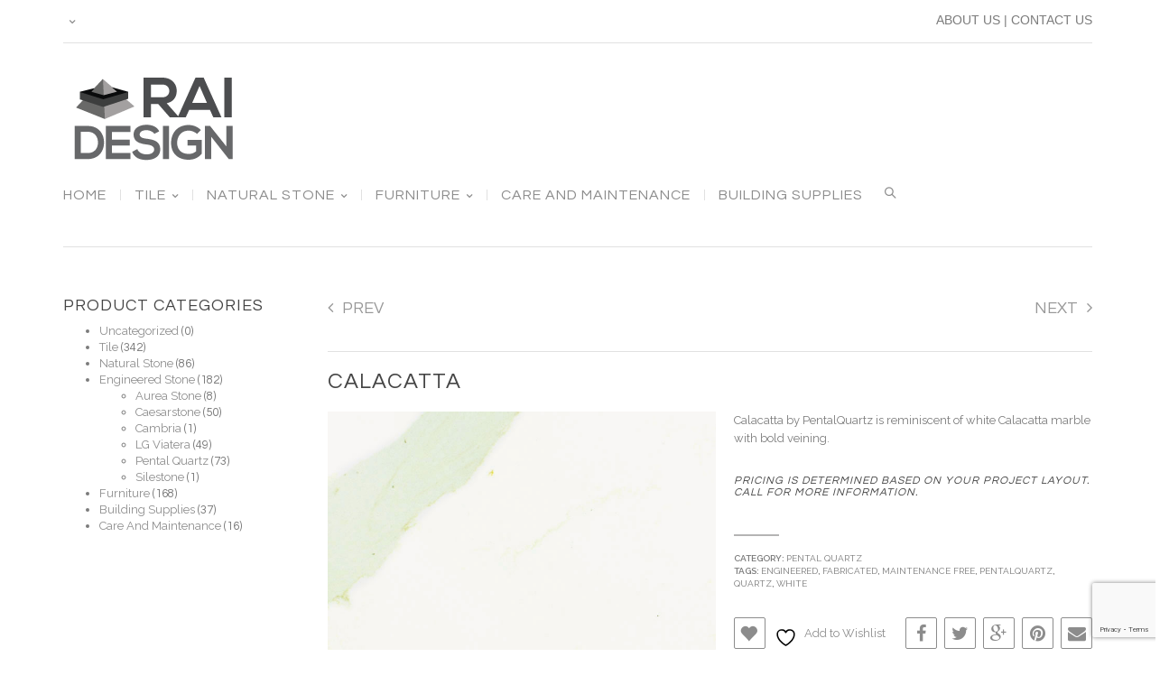

--- FILE ---
content_type: text/html; charset=UTF-8
request_url: https://raimarble.com/product/calacatta/
body_size: 24126
content:
<!DOCTYPE html>
<html class="no-js" lang="en-US" xmlns="http://www.w3.org/1999/xhtml" xmlns:og="http://ogp.me/ns#" xmlns:fb="http://www.facebook.com/2008/fbml">

<!-- START HEAD -->
<head>
    <meta charset="UTF-8">
    <meta http-equiv="X-UA-Compatible" content="IE=edge">

            <meta name="viewport" content="width=device-width, initial-scale=1">
    
    <link rel="profile" href="http://gmpg.org/xfn/11">
    <link rel="pingback" href="https://raimarble.com/xmlrpc.php">
    <!-- HTML5 Shim and Respond.js IE8 support of HTML5 elements and media queries -->
    <!--[if lt IE 9]>
    <script src="https://raidesigns.wpenginepowered.com/wp-content/themes/regency/core/assets/js/frontend/html5shiv.js"></script>
    <script src="https://raidesigns.wpenginepowered.com/wp-content/themes/regency/core/assets/js/frontend/respond.min.js"></script>
    <![endif]-->
        <script type="text/javascript">document.documentElement.className = document.documentElement.className.replace( 'no-js', '' ) + ' yes-js js_active js'</script>
<meta name='robots' content='index, follow, max-image-preview:large, max-snippet:-1, max-video-preview:-1' />
<script type="text/javascript">function rgmkInitGoogleMaps(){window.rgmkGoogleMapsCallback=true;try{jQuery(document).trigger("rgmkGoogleMapsLoad")}catch(err){}}</script>
	<!-- This site is optimized with the Yoast SEO plugin v26.7 - https://yoast.com/wordpress/plugins/seo/ -->
	<title>Calacatta -</title>
	<link rel="canonical" href="https://raimarble.com/product/calacatta/" />
	<meta property="og:locale" content="en_US" />
	<meta property="og:type" content="article" />
	<meta property="og:title" content="Calacatta -" />
	<meta property="og:description" content="Calacatta by PentalQuartz is reminiscent of white Calacatta marble with bold veining. &nbsp; PRICING IS DETERMINED BASED ON YOUR PROJECT LAYOUT. CALL FOR MORE INFORMATION." />
	<meta property="og:url" content="https://raimarble.com/product/calacatta/" />
	<meta property="article:publisher" content="https://www.facebook.com/Rai-Design-And-Imports-Inc-368447219934428/" />
	<meta property="article:modified_time" content="2016-02-18T14:43:01+00:00" />
	<meta property="og:image" content="https://raidesigns.wpenginepowered.com/wp-content/uploads/2016/02/Calacatta-Sample.jpg" />
	<meta property="og:image:width" content="745" />
	<meta property="og:image:height" content="745" />
	<meta property="og:image:type" content="image/jpeg" />
	<meta name="twitter:card" content="summary_large_image" />
	<script type="application/ld+json" class="yoast-schema-graph">{"@context":"https://schema.org","@graph":[{"@type":"WebPage","@id":"https://raimarble.com/product/calacatta/","url":"https://raimarble.com/product/calacatta/","name":"Calacatta -","isPartOf":{"@id":"https://raimarble.com/#website"},"primaryImageOfPage":{"@id":"https://raimarble.com/product/calacatta/#primaryimage"},"image":{"@id":"https://raimarble.com/product/calacatta/#primaryimage"},"thumbnailUrl":"https://raidesigns.wpenginepowered.com/wp-content/uploads/2016/02/Calacatta-Sample.jpg","datePublished":"2016-02-11T22:40:52+00:00","dateModified":"2016-02-18T14:43:01+00:00","breadcrumb":{"@id":"https://raimarble.com/product/calacatta/#breadcrumb"},"inLanguage":"en-US","potentialAction":[{"@type":"ReadAction","target":["https://raimarble.com/product/calacatta/"]}]},{"@type":"ImageObject","inLanguage":"en-US","@id":"https://raimarble.com/product/calacatta/#primaryimage","url":"https://raidesigns.wpenginepowered.com/wp-content/uploads/2016/02/Calacatta-Sample.jpg","contentUrl":"https://raidesigns.wpenginepowered.com/wp-content/uploads/2016/02/Calacatta-Sample.jpg","width":745,"height":745,"caption":"PentalQuartz Calacatta"},{"@type":"BreadcrumbList","@id":"https://raimarble.com/product/calacatta/#breadcrumb","itemListElement":[{"@type":"ListItem","position":1,"name":"Home","item":"https://raimarble.com/"},{"@type":"ListItem","position":2,"name":"Products","item":"https://raimarble.com/products/"},{"@type":"ListItem","position":3,"name":"Calacatta"}]},{"@type":"WebSite","@id":"https://raimarble.com/#website","url":"https://raimarble.com/","name":"","description":"","publisher":{"@id":"https://raimarble.com/#organization"},"potentialAction":[{"@type":"SearchAction","target":{"@type":"EntryPoint","urlTemplate":"https://raimarble.com/?s={search_term_string}"},"query-input":{"@type":"PropertyValueSpecification","valueRequired":true,"valueName":"search_term_string"}}],"inLanguage":"en-US"},{"@type":"Organization","@id":"https://raimarble.com/#organization","name":"Rai Design And Imports Inc.","url":"https://raimarble.com/","logo":{"@type":"ImageObject","inLanguage":"en-US","@id":"https://raimarble.com/#/schema/logo/image/","url":"https://raidesigns.wpenginepowered.com/wp-content/uploads/2019/04/RaiDesignLogoWhiteBackground_1920x1260.png.png","contentUrl":"https://raidesigns.wpenginepowered.com/wp-content/uploads/2019/04/RaiDesignLogoWhiteBackground_1920x1260.png.png","width":1920,"height":1060,"caption":"Rai Design And Imports Inc."},"image":{"@id":"https://raimarble.com/#/schema/logo/image/"},"sameAs":["https://www.facebook.com/Rai-Design-And-Imports-Inc-368447219934428/","https://www.instagram.com/rai_marble/"]}]}</script>
	<!-- / Yoast SEO plugin. -->


<link rel='dns-prefetch' href='//fonts.googleapis.com' />
<link rel="alternate" type="application/rss+xml" title=" &raquo; Feed" href="https://raimarble.com/feed/" />
<link rel="alternate" type="application/rss+xml" title=" &raquo; Comments Feed" href="https://raimarble.com/comments/feed/" />
<link rel="alternate" title="oEmbed (JSON)" type="application/json+oembed" href="https://raimarble.com/wp-json/oembed/1.0/embed?url=https%3A%2F%2Fraimarble.com%2Fproduct%2Fcalacatta%2F" />
<link rel="alternate" title="oEmbed (XML)" type="text/xml+oembed" href="https://raimarble.com/wp-json/oembed/1.0/embed?url=https%3A%2F%2Fraimarble.com%2Fproduct%2Fcalacatta%2F&#038;format=xml" />
<style id='wp-img-auto-sizes-contain-inline-css' type='text/css'>
img:is([sizes=auto i],[sizes^="auto," i]){contain-intrinsic-size:3000px 1500px}
/*# sourceURL=wp-img-auto-sizes-contain-inline-css */
</style>
<link rel='stylesheet' id='sbi_styles-css' href='https://raidesigns.wpenginepowered.com/wp-content/plugins/instagram-feed/css/sbi-styles.min.css?ver=6.10.0' type='text/css' media='all' />
<style id='wp-emoji-styles-inline-css' type='text/css'>

	img.wp-smiley, img.emoji {
		display: inline !important;
		border: none !important;
		box-shadow: none !important;
		height: 1em !important;
		width: 1em !important;
		margin: 0 0.07em !important;
		vertical-align: -0.1em !important;
		background: none !important;
		padding: 0 !important;
	}
/*# sourceURL=wp-emoji-styles-inline-css */
</style>
<link rel='stylesheet' id='wp-block-library-css' href='https://raidesigns.wpenginepowered.com/wp-includes/css/dist/block-library/style.min.css?ver=6.9' type='text/css' media='all' />
<link rel='stylesheet' id='wc-blocks-style-css' href='https://raidesigns.wpenginepowered.com/wp-content/plugins/woocommerce/assets/client/blocks/wc-blocks.css?ver=wc-10.4.3' type='text/css' media='all' />
<link rel='stylesheet' id='wc-blocks-style-all-products-css' href='https://raidesigns.wpenginepowered.com/wp-content/plugins/woocommerce/assets/client/blocks/all-products.css?ver=wc-10.4.3' type='text/css' media='all' />
<link rel='stylesheet' id='ywcas-blocks-style-frontend-css' href='https://raidesigns.wpenginepowered.com/wp-content/plugins/yith-woocommerce-ajax-search/assets/css/frontend.css?ver=2.21.0' type='text/css' media='all' />
<style id='global-styles-inline-css' type='text/css'>
:root{--wp--preset--aspect-ratio--square: 1;--wp--preset--aspect-ratio--4-3: 4/3;--wp--preset--aspect-ratio--3-4: 3/4;--wp--preset--aspect-ratio--3-2: 3/2;--wp--preset--aspect-ratio--2-3: 2/3;--wp--preset--aspect-ratio--16-9: 16/9;--wp--preset--aspect-ratio--9-16: 9/16;--wp--preset--color--black: #000000;--wp--preset--color--cyan-bluish-gray: #abb8c3;--wp--preset--color--white: #ffffff;--wp--preset--color--pale-pink: #f78da7;--wp--preset--color--vivid-red: #cf2e2e;--wp--preset--color--luminous-vivid-orange: #ff6900;--wp--preset--color--luminous-vivid-amber: #fcb900;--wp--preset--color--light-green-cyan: #7bdcb5;--wp--preset--color--vivid-green-cyan: #00d084;--wp--preset--color--pale-cyan-blue: #8ed1fc;--wp--preset--color--vivid-cyan-blue: #0693e3;--wp--preset--color--vivid-purple: #9b51e0;--wp--preset--gradient--vivid-cyan-blue-to-vivid-purple: linear-gradient(135deg,rgb(6,147,227) 0%,rgb(155,81,224) 100%);--wp--preset--gradient--light-green-cyan-to-vivid-green-cyan: linear-gradient(135deg,rgb(122,220,180) 0%,rgb(0,208,130) 100%);--wp--preset--gradient--luminous-vivid-amber-to-luminous-vivid-orange: linear-gradient(135deg,rgb(252,185,0) 0%,rgb(255,105,0) 100%);--wp--preset--gradient--luminous-vivid-orange-to-vivid-red: linear-gradient(135deg,rgb(255,105,0) 0%,rgb(207,46,46) 100%);--wp--preset--gradient--very-light-gray-to-cyan-bluish-gray: linear-gradient(135deg,rgb(238,238,238) 0%,rgb(169,184,195) 100%);--wp--preset--gradient--cool-to-warm-spectrum: linear-gradient(135deg,rgb(74,234,220) 0%,rgb(151,120,209) 20%,rgb(207,42,186) 40%,rgb(238,44,130) 60%,rgb(251,105,98) 80%,rgb(254,248,76) 100%);--wp--preset--gradient--blush-light-purple: linear-gradient(135deg,rgb(255,206,236) 0%,rgb(152,150,240) 100%);--wp--preset--gradient--blush-bordeaux: linear-gradient(135deg,rgb(254,205,165) 0%,rgb(254,45,45) 50%,rgb(107,0,62) 100%);--wp--preset--gradient--luminous-dusk: linear-gradient(135deg,rgb(255,203,112) 0%,rgb(199,81,192) 50%,rgb(65,88,208) 100%);--wp--preset--gradient--pale-ocean: linear-gradient(135deg,rgb(255,245,203) 0%,rgb(182,227,212) 50%,rgb(51,167,181) 100%);--wp--preset--gradient--electric-grass: linear-gradient(135deg,rgb(202,248,128) 0%,rgb(113,206,126) 100%);--wp--preset--gradient--midnight: linear-gradient(135deg,rgb(2,3,129) 0%,rgb(40,116,252) 100%);--wp--preset--font-size--small: 13px;--wp--preset--font-size--medium: 20px;--wp--preset--font-size--large: 36px;--wp--preset--font-size--x-large: 42px;--wp--preset--spacing--20: 0.44rem;--wp--preset--spacing--30: 0.67rem;--wp--preset--spacing--40: 1rem;--wp--preset--spacing--50: 1.5rem;--wp--preset--spacing--60: 2.25rem;--wp--preset--spacing--70: 3.38rem;--wp--preset--spacing--80: 5.06rem;--wp--preset--shadow--natural: 6px 6px 9px rgba(0, 0, 0, 0.2);--wp--preset--shadow--deep: 12px 12px 50px rgba(0, 0, 0, 0.4);--wp--preset--shadow--sharp: 6px 6px 0px rgba(0, 0, 0, 0.2);--wp--preset--shadow--outlined: 6px 6px 0px -3px rgb(255, 255, 255), 6px 6px rgb(0, 0, 0);--wp--preset--shadow--crisp: 6px 6px 0px rgb(0, 0, 0);}:where(.is-layout-flex){gap: 0.5em;}:where(.is-layout-grid){gap: 0.5em;}body .is-layout-flex{display: flex;}.is-layout-flex{flex-wrap: wrap;align-items: center;}.is-layout-flex > :is(*, div){margin: 0;}body .is-layout-grid{display: grid;}.is-layout-grid > :is(*, div){margin: 0;}:where(.wp-block-columns.is-layout-flex){gap: 2em;}:where(.wp-block-columns.is-layout-grid){gap: 2em;}:where(.wp-block-post-template.is-layout-flex){gap: 1.25em;}:where(.wp-block-post-template.is-layout-grid){gap: 1.25em;}.has-black-color{color: var(--wp--preset--color--black) !important;}.has-cyan-bluish-gray-color{color: var(--wp--preset--color--cyan-bluish-gray) !important;}.has-white-color{color: var(--wp--preset--color--white) !important;}.has-pale-pink-color{color: var(--wp--preset--color--pale-pink) !important;}.has-vivid-red-color{color: var(--wp--preset--color--vivid-red) !important;}.has-luminous-vivid-orange-color{color: var(--wp--preset--color--luminous-vivid-orange) !important;}.has-luminous-vivid-amber-color{color: var(--wp--preset--color--luminous-vivid-amber) !important;}.has-light-green-cyan-color{color: var(--wp--preset--color--light-green-cyan) !important;}.has-vivid-green-cyan-color{color: var(--wp--preset--color--vivid-green-cyan) !important;}.has-pale-cyan-blue-color{color: var(--wp--preset--color--pale-cyan-blue) !important;}.has-vivid-cyan-blue-color{color: var(--wp--preset--color--vivid-cyan-blue) !important;}.has-vivid-purple-color{color: var(--wp--preset--color--vivid-purple) !important;}.has-black-background-color{background-color: var(--wp--preset--color--black) !important;}.has-cyan-bluish-gray-background-color{background-color: var(--wp--preset--color--cyan-bluish-gray) !important;}.has-white-background-color{background-color: var(--wp--preset--color--white) !important;}.has-pale-pink-background-color{background-color: var(--wp--preset--color--pale-pink) !important;}.has-vivid-red-background-color{background-color: var(--wp--preset--color--vivid-red) !important;}.has-luminous-vivid-orange-background-color{background-color: var(--wp--preset--color--luminous-vivid-orange) !important;}.has-luminous-vivid-amber-background-color{background-color: var(--wp--preset--color--luminous-vivid-amber) !important;}.has-light-green-cyan-background-color{background-color: var(--wp--preset--color--light-green-cyan) !important;}.has-vivid-green-cyan-background-color{background-color: var(--wp--preset--color--vivid-green-cyan) !important;}.has-pale-cyan-blue-background-color{background-color: var(--wp--preset--color--pale-cyan-blue) !important;}.has-vivid-cyan-blue-background-color{background-color: var(--wp--preset--color--vivid-cyan-blue) !important;}.has-vivid-purple-background-color{background-color: var(--wp--preset--color--vivid-purple) !important;}.has-black-border-color{border-color: var(--wp--preset--color--black) !important;}.has-cyan-bluish-gray-border-color{border-color: var(--wp--preset--color--cyan-bluish-gray) !important;}.has-white-border-color{border-color: var(--wp--preset--color--white) !important;}.has-pale-pink-border-color{border-color: var(--wp--preset--color--pale-pink) !important;}.has-vivid-red-border-color{border-color: var(--wp--preset--color--vivid-red) !important;}.has-luminous-vivid-orange-border-color{border-color: var(--wp--preset--color--luminous-vivid-orange) !important;}.has-luminous-vivid-amber-border-color{border-color: var(--wp--preset--color--luminous-vivid-amber) !important;}.has-light-green-cyan-border-color{border-color: var(--wp--preset--color--light-green-cyan) !important;}.has-vivid-green-cyan-border-color{border-color: var(--wp--preset--color--vivid-green-cyan) !important;}.has-pale-cyan-blue-border-color{border-color: var(--wp--preset--color--pale-cyan-blue) !important;}.has-vivid-cyan-blue-border-color{border-color: var(--wp--preset--color--vivid-cyan-blue) !important;}.has-vivid-purple-border-color{border-color: var(--wp--preset--color--vivid-purple) !important;}.has-vivid-cyan-blue-to-vivid-purple-gradient-background{background: var(--wp--preset--gradient--vivid-cyan-blue-to-vivid-purple) !important;}.has-light-green-cyan-to-vivid-green-cyan-gradient-background{background: var(--wp--preset--gradient--light-green-cyan-to-vivid-green-cyan) !important;}.has-luminous-vivid-amber-to-luminous-vivid-orange-gradient-background{background: var(--wp--preset--gradient--luminous-vivid-amber-to-luminous-vivid-orange) !important;}.has-luminous-vivid-orange-to-vivid-red-gradient-background{background: var(--wp--preset--gradient--luminous-vivid-orange-to-vivid-red) !important;}.has-very-light-gray-to-cyan-bluish-gray-gradient-background{background: var(--wp--preset--gradient--very-light-gray-to-cyan-bluish-gray) !important;}.has-cool-to-warm-spectrum-gradient-background{background: var(--wp--preset--gradient--cool-to-warm-spectrum) !important;}.has-blush-light-purple-gradient-background{background: var(--wp--preset--gradient--blush-light-purple) !important;}.has-blush-bordeaux-gradient-background{background: var(--wp--preset--gradient--blush-bordeaux) !important;}.has-luminous-dusk-gradient-background{background: var(--wp--preset--gradient--luminous-dusk) !important;}.has-pale-ocean-gradient-background{background: var(--wp--preset--gradient--pale-ocean) !important;}.has-electric-grass-gradient-background{background: var(--wp--preset--gradient--electric-grass) !important;}.has-midnight-gradient-background{background: var(--wp--preset--gradient--midnight) !important;}.has-small-font-size{font-size: var(--wp--preset--font-size--small) !important;}.has-medium-font-size{font-size: var(--wp--preset--font-size--medium) !important;}.has-large-font-size{font-size: var(--wp--preset--font-size--large) !important;}.has-x-large-font-size{font-size: var(--wp--preset--font-size--x-large) !important;}
/*# sourceURL=global-styles-inline-css */
</style>

<style id='classic-theme-styles-inline-css' type='text/css'>
/*! This file is auto-generated */
.wp-block-button__link{color:#fff;background-color:#32373c;border-radius:9999px;box-shadow:none;text-decoration:none;padding:calc(.667em + 2px) calc(1.333em + 2px);font-size:1.125em}.wp-block-file__button{background:#32373c;color:#fff;text-decoration:none}
/*# sourceURL=/wp-includes/css/classic-themes.min.css */
</style>
<link rel='stylesheet' id='contact-form-7-css' href='https://raidesigns.wpenginepowered.com/wp-content/plugins/contact-form-7/includes/css/styles.css?ver=6.1.4' type='text/css' media='all' />
<link rel='stylesheet' id='rs-plugin-settings-css' href='https://raidesigns.wpenginepowered.com/wp-content/plugins/revslider/public/assets/css/rs6.css?ver=6.2.1' type='text/css' media='all' />
<style id='rs-plugin-settings-inline-css' type='text/css'>
a.regency_ghost_button{font-size:12px;font-family:Questrial;color:#060606 !important;text-decoration:none;text-shadow:none;background-color:transparent;padding:12px 22px;border-width:2px;border-color:#454545;border-style:solid}a.regency_ghost_button:hover{color:#fff !important;background-color:#454545;border-width:2px;border-color:#454545;border-style:solid}a.regency_ghost_white_button{font-size:12px;font-family:Questrial;color:#fff !important;text-decoration:none;text-shadow:none;background-color:transparent;padding:12px 22px;border-width:2px;border-color:#fff;border-style:solid}a.regency_ghost_white_button:hover{color:#454545 !important;background-color:#fff;border-width:2px;border-color:#fff;border-style:solid}.tp-caption a{color:#ff7302;text-shadow:none;-webkit-transition:all 0.2s ease-out;-moz-transition:all 0.2s ease-out;-o-transition:all 0.2s ease-out;-ms-transition:all 0.2s ease-out}.tp-caption a:hover{color:#ffa902}.tp-caption a{color:#ff7302;text-shadow:none;-webkit-transition:all 0.2s ease-out;-moz-transition:all 0.2s ease-out;-o-transition:all 0.2s ease-out;-ms-transition:all 0.2s ease-out}.tp-caption a:hover{color:#ffa902}.tp-caption a{color:#ff7302;text-shadow:none;-webkit-transition:all 0.2s ease-out;-moz-transition:all 0.2s ease-out;-o-transition:all 0.2s ease-out;-ms-transition:all 0.2s ease-out}.tp-caption a:hover{color:#ffa902}.tp-caption a{color:#ff7302;text-shadow:none;-webkit-transition:all 0.2s ease-out;-moz-transition:all 0.2s ease-out;-o-transition:all 0.2s ease-out;-ms-transition:all 0.2s ease-out}.tp-caption a:hover{color:#ffa902}.tp-caption a{color:#ff7302;text-shadow:none;-webkit-transition:all 0.2s ease-out;-moz-transition:all 0.2s ease-out;-o-transition:all 0.2s ease-out;-ms-transition:all 0.2s ease-out}.tp-caption a:hover{color:#ffa902}.tp-caption a{color:#ff7302;text-shadow:none;-webkit-transition:all 0.2s ease-out;-moz-transition:all 0.2s ease-out;-o-transition:all 0.2s ease-out;-ms-transition:all 0.2s ease-out}.tp-caption a:hover{color:#ffa902}.tp-caption a{color:#ff7302;text-shadow:none;-webkit-transition:all 0.2s ease-out;-moz-transition:all 0.2s ease-out;-o-transition:all 0.2s ease-out;-ms-transition:all 0.2s ease-out}.tp-caption a:hover{color:#ffa902}.tp-caption a{color:#ff7302;text-shadow:none;-webkit-transition:all 0.2s ease-out;-moz-transition:all 0.2s ease-out;-o-transition:all 0.2s ease-out;-ms-transition:all 0.2s ease-out}.tp-caption a:hover{color:#ffa902}.tp-caption a{color:#ff7302;text-shadow:none;-webkit-transition:all 0.2s ease-out;-moz-transition:all 0.2s ease-out;-o-transition:all 0.2s ease-out;-ms-transition:all 0.2s ease-out}.tp-caption a:hover{color:#ffa902}.tp-caption a{color:#ff7302;text-shadow:none;-webkit-transition:all 0.2s ease-out;-moz-transition:all 0.2s ease-out;-o-transition:all 0.2s ease-out;-ms-transition:all 0.2s ease-out}.tp-caption a:hover{color:#ffa902}.tp-caption a{color:#ff7302;text-shadow:none;-webkit-transition:all 0.2s ease-out;-moz-transition:all 0.2s ease-out;-o-transition:all 0.2s ease-out;-ms-transition:all 0.2s ease-out}.tp-caption a:hover{color:#ffa902}.tp-caption a{color:#ff7302;text-shadow:none;-webkit-transition:all 0.2s ease-out;-moz-transition:all 0.2s ease-out;-o-transition:all 0.2s ease-out;-ms-transition:all 0.2s ease-out}.tp-caption a:hover{color:#ffa902}.tp-caption a{color:#ff7302;text-shadow:none;-webkit-transition:all 0.2s ease-out;-moz-transition:all 0.2s ease-out;-o-transition:all 0.2s ease-out;-ms-transition:all 0.2s ease-out}.tp-caption a:hover{color:#ffa902}.tp-caption a{color:#ff7302;text-shadow:none;-webkit-transition:all 0.2s ease-out;-moz-transition:all 0.2s ease-out;-o-transition:all 0.2s ease-out;-ms-transition:all 0.2s ease-out}.tp-caption a:hover{color:#ffa902}.tp-caption a{color:#ff7302;text-shadow:none;-webkit-transition:all 0.2s ease-out;-moz-transition:all 0.2s ease-out;-o-transition:all 0.2s ease-out;-ms-transition:all 0.2s ease-out}.tp-caption a:hover{color:#ffa902}.tp-caption a{color:#ff7302;text-shadow:none;-webkit-transition:all 0.2s ease-out;-moz-transition:all 0.2s ease-out;-o-transition:all 0.2s ease-out;-ms-transition:all 0.2s ease-out}.tp-caption a:hover{color:#ffa902}.tp-caption a{color:#ff7302;text-shadow:none;-webkit-transition:all 0.2s ease-out;-moz-transition:all 0.2s ease-out;-o-transition:all 0.2s ease-out;-ms-transition:all 0.2s ease-out}.tp-caption a:hover{color:#ffa902}.ie9 .tp-caption.regency_gray_paragraph{line-height:26px !important}
/*# sourceURL=rs-plugin-settings-inline-css */
</style>
<link rel='stylesheet' id='photoswipe-css' href='https://raidesigns.wpenginepowered.com/wp-content/plugins/woocommerce/assets/css/photoswipe/photoswipe.min.css?ver=10.4.3' type='text/css' media='all' />
<link rel='stylesheet' id='photoswipe-default-skin-css' href='https://raidesigns.wpenginepowered.com/wp-content/plugins/woocommerce/assets/css/photoswipe/default-skin/default-skin.min.css?ver=10.4.3' type='text/css' media='all' />
<link rel='stylesheet' id='yit-layout-css' href='https://raidesigns.wpenginepowered.com/wp-content/themes/regency/woocommerce/style.css?ver=1.0' type='text/css' media='' />
<style id='woocommerce-inline-inline-css' type='text/css'>
.woocommerce form .form-row .required { visibility: visible; }
/*# sourceURL=woocommerce-inline-inline-css */
</style>
<link rel='stylesheet' id='yith_wccl_frontend-css' href='https://raidesigns.wpenginepowered.com/wp-content/plugins/yith-woocommerce-colors-labels-variations/assets/css/frontend.css?ver=1.3.0' type='text/css' media='all' />
<link rel='stylesheet' id='jquery-selectBox-css' href='https://raidesigns.wpenginepowered.com/wp-content/plugins/yith-woocommerce-wishlist/assets/css/jquery.selectBox.css?ver=1.2.0' type='text/css' media='all' />
<link rel='stylesheet' id='woocommerce_prettyPhoto_css-css' href='https://raidesigns.wpenginepowered.com/wp-content/plugins/woocommerce/assets/css/prettyPhoto.css?ver=3.1.6' type='text/css' media='all' />
<link rel='stylesheet' id='yith-wcwl-main-css' href='https://raidesigns.wpenginepowered.com/wp-content/plugins/yith-woocommerce-wishlist/assets/css/style.css?ver=4.11.0' type='text/css' media='all' />
<style id='yith-wcwl-main-inline-css' type='text/css'>
 :root { --rounded-corners-radius: 16px; --add-to-cart-rounded-corners-radius: 16px; --feedback-duration: 3s } 
 :root { --rounded-corners-radius: 16px; --add-to-cart-rounded-corners-radius: 16px; --feedback-duration: 3s } 
/*# sourceURL=yith-wcwl-main-inline-css */
</style>
<link rel='stylesheet' id='font-awesome-css' href='https://raidesigns.wpenginepowered.com/wp-content/plugins/js_composer/assets/lib/bower/font-awesome/css/font-awesome.min.css?ver=4.5.1' type='text/css' media='screen' />
<style id='font-awesome-inline-css' type='text/css'>
[data-font="FontAwesome"]:before {font-family: 'FontAwesome' !important;content: attr(data-icon) !important;speak: none !important;font-weight: normal !important;font-variant: normal !important;text-transform: none !important;line-height: 1 !important;font-style: normal !important;-webkit-font-smoothing: antialiased !important;-moz-osx-font-smoothing: grayscale !important;}
/*# sourceURL=font-awesome-inline-css */
</style>
<link rel='stylesheet' id='ywzm-prettyPhoto-css' href='https://raidesigns.wpenginepowered.com/wp-content/plugins/woocommerce/assets/css/prettyPhoto.css?ver=2.1.1' type='text/css' media='all' />
<style id='ywzm-prettyPhoto-inline-css' type='text/css'>

                    div.pp_woocommerce a.pp_contract, div.pp_woocommerce a.pp_expand{
                        content: unset !important;
                        background-color: white;
                        width: 25px;
                        height: 25px;
                        margin-top: 5px;
						margin-left: 5px;
                    }

                    div.pp_woocommerce a.pp_contract, div.pp_woocommerce a.pp_expand:hover{
                        background-color: white;
                    }
                     div.pp_woocommerce a.pp_contract, div.pp_woocommerce a.pp_contract:hover{
                        background-color: white;
                    }

                    a.pp_expand:before, a.pp_contract:before{
                    content: unset !important;
                    }

                     a.pp_expand .expand-button-hidden svg, a.pp_contract .expand-button-hidden svg{
                       width: 25px;
                       height: 25px;
                       padding: 5px;
					}

					.expand-button-hidden path{
                       fill: black;
					}

                    
/*# sourceURL=ywzm-prettyPhoto-inline-css */
</style>
<link rel='stylesheet' id='ywzm-magnifier-css' href='https://raidesigns.wpenginepowered.com/wp-content/plugins/yith-woocommerce-zoom-magnifier/assets/css/yith_magnifier.css?ver=2.1.1' type='text/css' media='all' />
<link rel='stylesheet' id='ywzm_frontend-css' href='https://raidesigns.wpenginepowered.com/wp-content/plugins/yith-woocommerce-zoom-magnifier/assets/css/frontend.css?ver=2.1.1' type='text/css' media='all' />
<style id='ywzm_frontend-inline-css' type='text/css'>

                    #slider-prev, #slider-next {
                        background-color: white;
                        border: 2px solid black;
                        width:25px !important;
                        height:25px !important;
                    }

                    .yith_slider_arrow span{
                        width:25px !important;
                        height:25px !important;
                    }
                    
                    #slider-prev:hover, #slider-next:hover {
                        background-color: white;
                        border: 2px solid black;
                    }
                    
                   .thumbnails.slider path:hover {
                        fill:black;
                    }
                    
                    .thumbnails.slider path {
                        fill:black;
                        width:25px !important;
                        height:25px !important;
                    }

                    .thumbnails.slider svg {
                       width: 22px;
                       height: 22px;
                    }

                    
                    a.yith_expand {
                     position: absolute;
                     z-index: 1000;
                     background-color: white;
                     width: 25px;
                     height: 25px;
                     top: 10px;
                     bottom: initial;
                     left: initial;
                     right: 10px;
                     border-radius: 0%;
                    }

                    .expand-button-hidden svg{
                       width: 25px;
                       height: 25px;
					}

					.expand-button-hidden path{
                       fill: black;
					}
                    
/*# sourceURL=ywzm_frontend-inline-css */
</style>
<link rel='stylesheet' id='ultimate-style-min-css' href='https://raidesigns.wpenginepowered.com/wp-content/plugins/Ultimate_VC_Addons/assets/min-css/ultimate.min.css?ver=3.7.0' type='text/css' media='all' />
<link rel='stylesheet' id='bsf-Defaults-css' href='https://raidesigns.wpenginepowered.com/wp-content/uploads/smile_fonts/Defaults/Defaults.css?ver=6.9' type='text/css' media='all' />
<link rel='stylesheet' id='bootstrap-twitter-css' href='https://raidesigns.wpenginepowered.com/wp-content/themes/regency/theme/assets/bootstrap/css/bootstrap.min.css?ver=6.9' type='text/css' media='all' />
<link rel='stylesheet' id='font-simple-line-icons-css' href='https://raidesigns.wpenginepowered.com/wp-content/themes/regency/theme/assets/fonts/Simple-Line-Icons-Webfont/simple-line-icons.css?ver=6.9' type='text/css' media='all' />
<link rel='stylesheet' id='yit-feature-tab-css' href='https://raidesigns.wpenginepowered.com/wp-content/themes/regency/theme/plugins/yit-framework/modules/feature-tabs/assets/css/featurestab.css?ver=6.9' type='text/css' media='all' />
<link rel='stylesheet' id='slider-logo-shortcode-css' href='https://raidesigns.wpenginepowered.com/wp-content/themes/regency/theme/plugins/yit-framework/modules/logos/assets/css/logos_slider.css?ver=6.9' type='text/css' media='all' />
<link rel='stylesheet' id='owl-slider-css' href='https://raidesigns.wpenginepowered.com/wp-content/themes/regency/theme/assets/css/owl.css?ver=6.9' type='text/css' media='all' />
<link rel='stylesheet' id='yit-testimonial-css' href='https://raidesigns.wpenginepowered.com/wp-content/themes/regency/theme/plugins/yit-framework/modules/testimonial/assets/css/yit-testimonial.css?ver=6.9' type='text/css' media='all' />
<link rel='stylesheet' id='theme-stylesheet-css' href='https://raidesigns.wpenginepowered.com/wp-content/themes/regency/style.css?ver=6.9' type='text/css' media='all' />
<link rel='stylesheet' id='shortcodes-css' href='https://raidesigns.wpenginepowered.com/wp-content/themes/regency/theme/assets/css/shortcodes.css?ver=6.9' type='text/css' media='all' />
<link rel='stylesheet' id='widgets-theme-css' href='https://raidesigns.wpenginepowered.com/wp-content/themes/regency/theme/assets/css/widgets.css?ver=6.9' type='text/css' media='all' />
<link rel='stylesheet' id='comment-stylesheet-css' href='https://raidesigns.wpenginepowered.com/wp-content/themes/regency/theme/assets/css/comment.css?ver=6.9' type='text/css' media='all' />
<link rel='stylesheet' id='animate-css' href='https://raidesigns.wpenginepowered.com/wp-content/themes/regency/theme/assets/css/animate.css?ver=6.9' type='text/css' media='all' />
<link rel='stylesheet' id='prettyPhoto-css' href='https://raidesigns.wpenginepowered.com/wp-content/themes/regency/theme/assets/css/prettyPhoto.css?ver=6.9' type='text/css' media='all' />
<link rel='stylesheet' id='google-fonts-css' href='//fonts.googleapis.com/css?family=Questrial%3Aregular%2C400%2C800%2C600%2C500%2C300%7CRaleway%3Aregular%2C500%2C600%2C400%2Cnormal%7CSource+Sans+Pro%3Aregular&#038;ver=6.9' type='text/css' media='all' />
<link rel='stylesheet' id='cache-dynamics-css' href='https://raidesigns.wpenginepowered.com/wp-content/themes/regency/cache/dynamics.css?ver=6.9' type='text/css' media='all' />
<link rel='stylesheet' id='responsive-css' href='https://raidesigns.wpenginepowered.com/wp-content/themes/regency/theme/assets/css/responsive.css?ver=6.9' type='text/css' media='all' />
<link rel='stylesheet' id='custom-css' href='https://raidesigns.wpenginepowered.com/wp-content/themes/regency/custom.css?ver=6.9' type='text/css' media='all' />
<script type="text/template" id="tmpl-variation-template">
	<div class="woocommerce-variation-description">{{{ data.variation.variation_description }}}</div>
	<div class="woocommerce-variation-price">{{{ data.variation.price_html }}}</div>
	<div class="woocommerce-variation-availability">{{{ data.variation.availability_html }}}</div>
</script>
<script type="text/template" id="tmpl-unavailable-variation-template">
	<p role="alert">Sorry, this product is unavailable. Please choose a different combination.</p>
</script>
<script type="text/javascript" id="jquery-core-js-extra">
/* <![CDATA[ */
var yit = {"isRtl":"","ajaxurl":"https://raimarble.com/wp-admin/admin-ajax.php","responsive_menu_text":"Navigate to...","price_filter_slider":"no","added_to_cart_text":"Added to cart","general_layout_type":"stretched","single_image_width":"600","load_gif":"https://raidesigns.wpenginepowered.com/wp-content/themes/regency/theme/assets/images/search.gif"};
var yit_woocommerce = {"version":"10.4.3"};
//# sourceURL=jquery-core-js-extra
/* ]]> */
</script>
<script type="text/javascript" src="https://raidesigns.wpenginepowered.com/wp-includes/js/jquery/jquery.min.js?ver=3.7.1" id="jquery-core-js"></script>
<script type="text/javascript" src="https://raidesigns.wpenginepowered.com/wp-includes/js/jquery/jquery-migrate.min.js?ver=3.4.1" id="jquery-migrate-js"></script>
<script type="text/javascript" src="https://raidesigns.wpenginepowered.com/wp-content/plugins/revslider/public/assets/js/rbtools.min.js?ver=6.0" id="tp-tools-js"></script>
<script type="text/javascript" src="https://raidesigns.wpenginepowered.com/wp-content/plugins/revslider/public/assets/js/rs6.min.js?ver=6.2.1" id="revmin-js"></script>
<script type="text/javascript" src="https://raidesigns.wpenginepowered.com/wp-content/plugins/woocommerce/assets/js/jquery-blockui/jquery.blockUI.min.js?ver=2.7.0-wc.10.4.3" id="wc-jquery-blockui-js" data-wp-strategy="defer"></script>
<script type="text/javascript" id="wc-add-to-cart-js-extra">
/* <![CDATA[ */
var wc_add_to_cart_params = {"ajax_url":"/wp-admin/admin-ajax.php","wc_ajax_url":"/?wc-ajax=%%endpoint%%","i18n_view_cart":"View cart","cart_url":"","is_cart":"","cart_redirect_after_add":"yes"};
//# sourceURL=wc-add-to-cart-js-extra
/* ]]> */
</script>
<script type="text/javascript" src="https://raidesigns.wpenginepowered.com/wp-content/plugins/woocommerce/assets/js/frontend/add-to-cart.min.js?ver=10.4.3" id="wc-add-to-cart-js" data-wp-strategy="defer"></script>
<script type="text/javascript" src="https://raidesigns.wpenginepowered.com/wp-content/plugins/woocommerce/assets/js/zoom/jquery.zoom.min.js?ver=1.7.21-wc.10.4.3" id="wc-zoom-js" defer="defer" data-wp-strategy="defer"></script>
<script type="text/javascript" src="https://raidesigns.wpenginepowered.com/wp-content/plugins/woocommerce/assets/js/flexslider/jquery.flexslider.min.js?ver=2.7.2-wc.10.4.3" id="wc-flexslider-js" defer="defer" data-wp-strategy="defer"></script>
<script type="text/javascript" src="https://raidesigns.wpenginepowered.com/wp-content/plugins/woocommerce/assets/js/photoswipe/photoswipe.min.js?ver=4.1.1-wc.10.4.3" id="wc-photoswipe-js" defer="defer" data-wp-strategy="defer"></script>
<script type="text/javascript" src="https://raidesigns.wpenginepowered.com/wp-content/plugins/woocommerce/assets/js/photoswipe/photoswipe-ui-default.min.js?ver=4.1.1-wc.10.4.3" id="wc-photoswipe-ui-default-js" defer="defer" data-wp-strategy="defer"></script>
<script type="text/javascript" id="wc-single-product-js-extra">
/* <![CDATA[ */
var wc_single_product_params = {"i18n_required_rating_text":"Please select a rating","i18n_rating_options":["1 of 5 stars","2 of 5 stars","3 of 5 stars","4 of 5 stars","5 of 5 stars"],"i18n_product_gallery_trigger_text":"View full-screen image gallery","review_rating_required":"yes","flexslider":{"rtl":false,"animation":"slide","smoothHeight":true,"directionNav":false,"controlNav":"thumbnails","slideshow":false,"animationSpeed":500,"animationLoop":false,"allowOneSlide":false},"zoom_enabled":"1","zoom_options":[],"photoswipe_enabled":"1","photoswipe_options":{"shareEl":false,"closeOnScroll":false,"history":false,"hideAnimationDuration":0,"showAnimationDuration":0},"flexslider_enabled":"1"};
//# sourceURL=wc-single-product-js-extra
/* ]]> */
</script>
<script type="text/javascript" src="https://raidesigns.wpenginepowered.com/wp-content/plugins/woocommerce/assets/js/frontend/single-product.min.js?ver=10.4.3" id="wc-single-product-js" defer="defer" data-wp-strategy="defer"></script>
<script type="text/javascript" src="https://raidesigns.wpenginepowered.com/wp-content/plugins/woocommerce/assets/js/js-cookie/js.cookie.min.js?ver=2.1.4-wc.10.4.3" id="wc-js-cookie-js" defer="defer" data-wp-strategy="defer"></script>
<script type="text/javascript" id="woocommerce-js-extra">
/* <![CDATA[ */
var woocommerce_params = {"ajax_url":"/wp-admin/admin-ajax.php","wc_ajax_url":"/?wc-ajax=%%endpoint%%","i18n_password_show":"Show password","i18n_password_hide":"Hide password"};
//# sourceURL=woocommerce-js-extra
/* ]]> */
</script>
<script type="text/javascript" src="https://raidesigns.wpenginepowered.com/wp-content/plugins/woocommerce/assets/js/frontend/woocommerce.min.js?ver=10.4.3" id="woocommerce-js" defer="defer" data-wp-strategy="defer"></script>
<script type="text/javascript" src="https://raidesigns.wpenginepowered.com/wp-content/plugins/js_composer/assets/js/vendors/woocommerce-add-to-cart.js?ver=4.5.1" id="vc_woocommerce-add-to-cart-js-js"></script>
<script type="text/javascript" src="https://raidesigns.wpenginepowered.com/wp-includes/js/underscore.min.js?ver=1.13.7" id="underscore-js"></script>
<script type="text/javascript" id="wp-util-js-extra">
/* <![CDATA[ */
var _wpUtilSettings = {"ajax":{"url":"/wp-admin/admin-ajax.php"}};
//# sourceURL=wp-util-js-extra
/* ]]> */
</script>
<script type="text/javascript" src="https://raidesigns.wpenginepowered.com/wp-includes/js/wp-util.min.js?ver=6.9" id="wp-util-js"></script>
<script type="text/javascript" src="https://raidesigns.wpenginepowered.com/wp-content/plugins/Ultimate_VC_Addons/assets/min-js/ultimate.min.js?ver=3.7.0" id="ultimate-script-js"></script>
<link rel="https://api.w.org/" href="https://raimarble.com/wp-json/" /><link rel="alternate" title="JSON" type="application/json" href="https://raimarble.com/wp-json/wp/v2/product/2388" /><link rel="EditURI" type="application/rsd+xml" title="RSD" href="https://raimarble.com/xmlrpc.php?rsd" />
<link rel='shortlink' href='https://raimarble.com/?p=2388' />
        <style type="text/css">
                        body, .st-content, .st-content-inner {
            background-color: #ffffff;            }
                                </style>
    
        <style type="text/css">
            #slogan .slogan-wrapper{height: 250px; background-color: #ffffff; background-image: url('https://raidesigns.wpenginepowered.com/wp-content/uploads/2015/05/Bronze-Mix-Floor-60x60_particolare-e1432048162643.jpg'); background-repeat: default; background-position: default; background-attachment: default;}        </style>
            <style type="text/css">
            .woocommerce ul.products li.product.list .product-wrapper .thumb-wrapper {
                width: 70.796460177%;
                height: auto;
            }
            .woocommerce ul.products li.product.list .product-wrapper .product-actions-wrapper,
            .woocommerce ul.products li.product.list .product-wrapper .product-meta-wrapper {
                width: 27.203539823%;
            }

        </style>
    	<noscript><style>.woocommerce-product-gallery{ opacity: 1 !important; }</style></noscript>
	<meta name="generator" content="Powered by Visual Composer - drag and drop page builder for WordPress."/>
<!--[if IE 8]><link rel="stylesheet" type="text/css" href="https://raidesigns.wpenginepowered.com/wp-content/plugins/js_composer/assets/css/vc-ie8.css" media="screen"><![endif]--><meta name="generator" content="Powered by Slider Revolution 6.2.1 - responsive, Mobile-Friendly Slider Plugin for WordPress with comfortable drag and drop interface." />
<link rel="icon" href="https://raidesigns.wpenginepowered.com/wp-content/uploads/2019/03/cropped-apple-touch-icon-144x-300x300.png" sizes="32x32" />
<link rel="icon" href="https://raidesigns.wpenginepowered.com/wp-content/uploads/2019/03/cropped-apple-touch-icon-144x-300x300.png" sizes="192x192" />
<link rel="apple-touch-icon" href="https://raidesigns.wpenginepowered.com/wp-content/uploads/2019/03/cropped-apple-touch-icon-144x-300x300.png" />
<meta name="msapplication-TileImage" content="https://raidesigns.wpenginepowered.com/wp-content/uploads/2019/03/cropped-apple-touch-icon-144x-300x300.png" />
<script type="text/javascript">jQuery(document).ready(function(){
					jQuery(".ult_modal-body iframe").each(function(index, element) {
						var w = jQuery(this).attr("width");
						var h = jQuery(this).attr("height");
						var st = '<style type="text/css" id="modal-css">';
							st += "#"+jQuery(this).closest(".ult-overlay").attr("id")+" iframe{width:"+w+"px !important;height:"+h+"px !important;}";
							st += ".fluid-width-video-wrapper{padding: 0 !important;}";
							st += "</style>";
						jQuery("head").append(st);
					});
				});</script><script type="text/javascript">function setREVStartSize(e){			
			try {								
				var pw = document.getElementById(e.c).parentNode.offsetWidth,
					newh;
				pw = pw===0 || isNaN(pw) ? window.innerWidth : pw;
				e.tabw = e.tabw===undefined ? 0 : parseInt(e.tabw);
				e.thumbw = e.thumbw===undefined ? 0 : parseInt(e.thumbw);
				e.tabh = e.tabh===undefined ? 0 : parseInt(e.tabh);
				e.thumbh = e.thumbh===undefined ? 0 : parseInt(e.thumbh);
				e.tabhide = e.tabhide===undefined ? 0 : parseInt(e.tabhide);
				e.thumbhide = e.thumbhide===undefined ? 0 : parseInt(e.thumbhide);
				e.mh = e.mh===undefined || e.mh=="" || e.mh==="auto" ? 0 : parseInt(e.mh,0);		
				if(e.layout==="fullscreen" || e.l==="fullscreen") 						
					newh = Math.max(e.mh,window.innerHeight);				
				else{					
					e.gw = Array.isArray(e.gw) ? e.gw : [e.gw];
					for (var i in e.rl) if (e.gw[i]===undefined || e.gw[i]===0) e.gw[i] = e.gw[i-1];					
					e.gh = e.el===undefined || e.el==="" || (Array.isArray(e.el) && e.el.length==0)? e.gh : e.el;
					e.gh = Array.isArray(e.gh) ? e.gh : [e.gh];
					for (var i in e.rl) if (e.gh[i]===undefined || e.gh[i]===0) e.gh[i] = e.gh[i-1];
										
					var nl = new Array(e.rl.length),
						ix = 0,						
						sl;					
					e.tabw = e.tabhide>=pw ? 0 : e.tabw;
					e.thumbw = e.thumbhide>=pw ? 0 : e.thumbw;
					e.tabh = e.tabhide>=pw ? 0 : e.tabh;
					e.thumbh = e.thumbhide>=pw ? 0 : e.thumbh;					
					for (var i in e.rl) nl[i] = e.rl[i]<window.innerWidth ? 0 : e.rl[i];
					sl = nl[0];									
					for (var i in nl) if (sl>nl[i] && nl[i]>0) { sl = nl[i]; ix=i;}															
					var m = pw>(e.gw[ix]+e.tabw+e.thumbw) ? 1 : (pw-(e.tabw+e.thumbw)) / (e.gw[ix]);					

					newh =  (e.type==="carousel" && e.justify==="true" ? e.gh[ix] : (e.gh[ix] * m)) + (e.tabh + e.thumbh);
				}			
				
				if(window.rs_init_css===undefined) window.rs_init_css = document.head.appendChild(document.createElement("style"));					
				document.getElementById(e.c).height = newh;
				window.rs_init_css.innerHTML += "#"+e.c+"_wrapper { height: "+newh+"px }";				
			} catch(e){
				console.log("Failure at Presize of Slider:" + e)
			}					   
		  };</script>
		<style type="text/css" id="wp-custom-css">
			@media only screen and (max-width: 1024px) {
	div.slider-container {
		display: none !important;	
	}
}		</style>
		<noscript><style> .wpb_animate_when_almost_visible { opacity: 1; }</style></noscript></head>
<!-- END HEAD -->

<!-- START BODY -->
<body class="wp-singular product-template-default single single-product postid-2388 wp-theme-regency theme-regency woocommerce woocommerce-page woocommerce-no-js stretched-layout chrome responsive wpb-js-composer js-comp-ver-4.5.1 vc_responsive" id="home">

    <!-- START WRAPPER -->
<div id="wrapper" class="clearfix">
<!-- START TOPBAR -->
<div id="topbar" class="">
    <div class="container">
        <div class="clearfix header-wrapper">
            <div id="topbar-left">
                                <div id="welcome-menu-login" class="nav">
                    <ul id="menu-welcome-login">
                        <li class="menu-item login-menu">
                            <a href="https://raimarble.com/my-account/"><span class="sf-sub-indicator fa fa-angle-down"> </span></a>
                            <div class="submenu clearfix" style="display: none;">
                                <div class="clearfix login-box ">
                                    <div id="customer_login">
                                    <div class="customer-login-box customer-login-box1">
                                        <h4>Login</h4>
                                            <form method="post" class="login">
                                                <h2>I already have an account here</h2>                                                <div class="form-group">
                                                    <label for="username">Username or email address <span class="required">*</span></label>
                                                    <input type="text" class="form-control" name="username" id="username" value=""/>
                                                </div>
                                                <div class="form-group">
                                                    <label for="password">Password <span class="required">*</span></label>
                                                    <input class="form-control" type="password" name="password" id="password" />
                                                </div>
                                                <div class="g-recaptcha" id="g-recaptcha" data-sitekey="6LcN4IIqAAAAAH2BdLtIa6Sd-hafK0HBMgUBsf9p" data-callback="submitEnable" data-expired-callback="submitDisable"></div>
<script>
    function submitEnable() {
                 var button = document.getElementById('wp-submit');
                 if (button === null) {
                     button = document.getElementById('submit');
                 }
                 if (button !== null) {
                     button.removeAttribute('disabled');
                 }
                 var woo_buttons = [".woocommerce-form-login button",".woocommerce-form-register button",".woocommerce-ResetPassword button"];
                 if (typeof jQuery != 'undefined') {
                     jQuery.each(woo_buttons,function(i,btn) {
                         jQuery(btn).removeAttr('disabled');
                     });
                 }
             }
    function submitDisable() {
                 var button = document.getElementById('wp-submit');
                 if (button === null) {
                     button = document.getElementById('submit');
                 }
                 if (button !== null) {
                     button.setAttribute('disabled','disabled');
                 }
                 var woo_buttons = [".woocommerce-form-login button",".woocommerce-form-register button",".woocommerce-ResetPassword button"];
                 if (typeof jQuery != 'undefined') {
                     jQuery.each(woo_buttons,function(i,btn) {
                        jQuery(btn).attr('disabled','disabled');
                     });
                 }
             }
</script>
<noscript>
  <div style="width: 100%; height: 473px;">
      <div style="width: 100%; height: 422px; position: relative;">
          <div style="width: 302px; height: 422px; position: relative;">
              <iframe src="https://www.google.com/recaptcha/api/fallback?k=6LcN4IIqAAAAAH2BdLtIa6Sd-hafK0HBMgUBsf9p"
                  frameborder="0" title="captcha" scrolling="no"
                  style="width: 302px; height:422px; border-style: none;">
              </iframe>
          </div>
          <div style="width: 100%; height: 60px; border-style: none;
              bottom: 12px; left: 25px; margin: 0px; padding: 0px; right: 25px; background: #f9f9f9; border: 1px solid #c1c1c1; border-radius: 3px;">
              <textarea id="g-recaptcha-response" name="g-recaptcha-response"
                  title="response" class="g-recaptcha-response"
                  style="width: 250px; height: 40px; border: 1px solid #c1c1c1;
                  margin: 10px 25px; padding: 0px; resize: none;" value="">
              </textarea>
          </div>
      </div>
</div><br>
</noscript>
                                                <div class="form-group login-submit">
                                                    <input type="hidden" id="_wpnonce" name="_wpnonce" value="8331bde180" /><input type="hidden" name="_wp_http_referer" value="/product/calacatta/" />                                                    <input type="submit" class="button button-login  btn-flat" name="login" value="Login" />
                                                    <p class="lost_password">
                                                                                                                <a href="https://raimarble.com/my-account/lost-password/">Lost password?</a>
                                                                                                            </p>
                                                   <!-- <label for="rememberme" class="inline">
                                                        <input name="rememberme" type="checkbox" id="rememberme" value="forever" /> Remember me                                                    </label> -->
                                                </div>

                                                
                                            </form>
                                    </div>
                                                                        </div>

                            </div>
                        </li>
                    </ul>
                </div>
                        </div>
            <div id="topbar-right">
                <div id="custom_html-9" class="widget_text widget widget_custom_html"><div class="textwidget custom-html-widget"><div>
	
<a href="https://raimarble.com/about-us/" style="font-family:sans-serif;color:#7b7b7b">About Us | </a>
<a href="https://raimarble.com/contact/" style="font-family:sans-serif;color:#7b7b7b">Contact Us</a>
</div></div></div>                            </div>
        </div>
    </div>
</div>
<!-- END TOPBAR --><!-- START HEADER -->
<div id="header" class="clearfix skin1 sticky-header">
<div id="header-container">
    <div class="container">
        <div class="header-wrapper clearfix">

                <!-- HEADER MENU TRIGGER -->
    <div id="mobile-menu-trigger" class="mobile-menu-trigger"><a href="#" data-effect="st-effect-4" class="glyphicon glyphicon-align-justify visible-xs"></a></div>

<!-- START LOGO -->
<div id="logo" class="no-tagline" >

            <a id="logo-img" href="https://raimarble.com" title="">
                        <img class="no-dark" src="https://raidesigns.wpenginepowered.com/wp-content/uploads/2015/03/RAI-web.png" title="" alt="" width="200" height="116" />

            
        </a>
    
    
</div>
<!-- END LOGO -->


<!-- START NAVIGATION -->
<div id="nav" class="nav header-nav">

    <ul id="menu-main-menu" class="level-1 clearfix"><li id="menu-item-1454" class="menu-item menu-item-type-post_type menu-item-object-page menu-item-home menu-item-children-0"><a href="https://raimarble.com/">Home</a></li>
<li id="menu-item-1214" class="menu-item menu-item-type-custom menu-item-object-custom menu-item-has-children menu-item-children-8"><a href="https://raimarble.com/product-category/tile/">Tile</a>
<div class="submenu clearfix">

<ul class="sub-menu clearfix">
	<li id="menu-item-1797" class="menu-item menu-item-type-custom menu-item-object-custom menu-item-children-0"><a href="https://raimarble.com/product-category/tile/bath-tile/">Bathroom Tile</a></li>
	<li id="menu-item-1804" class="menu-item menu-item-type-custom menu-item-object-custom menu-item-children-0"><a href="https://raimarble.com/product-category/tile/concrete-tile/">Cement Look Tile</a></li>
	<li id="menu-item-1862" class="menu-item menu-item-type-custom menu-item-object-custom menu-item-children-0"><a href="https://raimarble.com/product-category/tile/porcelain/">Porcelain Tile</a></li>
	<li id="menu-item-5466" class="menu-item menu-item-type-custom menu-item-object-custom menu-item-children-0"><a href="https://raimarble.com/product-category/tile/rai-glass/">RAI Glass</a></li>
	<li id="menu-item-1554" class="menu-item menu-item-type-custom menu-item-object-custom menu-item-children-0"><a href="https://raimarble.com/product-category/tile/stone-look/">Stone Look tile</a></li>
	<li id="menu-item-3084" class="menu-item menu-item-type-custom menu-item-object-custom menu-item-children-0"><a href="https://raimarble.com/product-category/tile/tile-slabs/">Tile Slabs</a></li>
	<li id="menu-item-3482" class="menu-item menu-item-type-custom menu-item-object-custom menu-item-children-0"><a href="https://raimarble.com/product-category/tile/mosaics-and-waterjets/">Mosaics &#038; Waterjets</a></li>
	<li id="menu-item-1553" class="menu-item menu-item-type-custom menu-item-object-custom menu-item-children-0"><a href="https://raimarble.com/product-category/tile/wood-look/">Wood Look Tile</a></li>
</ul>

</div>
</li>
<li id="menu-item-1210" class="menu-item menu-item-type-custom menu-item-object-custom menu-item-has-children menu-item-children-6"><a href="https://raimarble.com/product-category/natural-stone">Natural Stone</a>
<div class="submenu clearfix">

<ul class="sub-menu clearfix">
	<li id="menu-item-2037" class="menu-item menu-item-type-custom menu-item-object-custom menu-item-children-0"><a href="https://raimarble.com/product-category/natural-stone/marble/">Marble</a></li>
	<li id="menu-item-2036" class="menu-item menu-item-type-custom menu-item-object-custom menu-item-children-0"><a href="https://raimarble.com/product-category/natural-stone/granite/">Granite</a></li>
	<li id="menu-item-2039" class="menu-item menu-item-type-custom menu-item-object-custom menu-item-children-0"><a href="https://raimarble.com/product-category/natural-stone/quartzite/">Quartzite</a></li>
	<li id="menu-item-2035" class="menu-item menu-item-type-custom menu-item-object-custom menu-item-children-0"><a href="https://raimarble.com/product-category/natural-stone/slate/">Slate</a></li>
	<li id="menu-item-2038" class="menu-item menu-item-type-custom menu-item-object-custom menu-item-children-0"><a href="https://raimarble.com/product-category/natural-stone/onyx/">Onyx</a></li>
	<li id="menu-item-1211" class="menu-item menu-item-type-custom menu-item-object-custom menu-item-children-0"><a href="https://raimarble.com/product-category/engineered-stone-quartz/">Engineered Stone &#038; Quartz</a></li>
</ul>

</div>
</li>
<li id="menu-item-3234" class="menu-item menu-item-type-custom menu-item-object-custom menu-item-has-children menu-item-children-3"><a href="https://raimarble.com/product-category/furniture/">Furniture</a>
<div class="submenu clearfix">

<ul class="sub-menu clearfix">
	<li id="menu-item-6593" class="menu-item menu-item-type-custom menu-item-object-custom menu-item-children-0"><a href="https://raimarble.com/product-category/furniture/mirror-cabinets/">Mirror Cabinets</a></li>
	<li id="menu-item-6592" class="menu-item menu-item-type-custom menu-item-object-custom menu-item-children-0"><a href="https://raimarble.com/product-category/furniture/mirrors/">Mirrors</a></li>
	<li id="menu-item-6594" class="menu-item menu-item-type-custom menu-item-object-custom menu-item-has-children menu-item-children-5"><a href="https://raimarble.com/product-category/furniture/vanities/">Vanities</a>
<div class="submenu clearfix">

	<ul class="sub-menu clearfix">
		<li id="menu-item-6595" class="menu-item menu-item-type-custom menu-item-object-custom menu-item-children-0"><a href="https://raimarble.com/product-category/furniture/vanities/artelinea/">Artelinea</a></li>
		<li id="menu-item-6762" class="menu-item menu-item-type-custom menu-item-object-custom menu-item-children-0"><a href="https://raimarble.com/product-category/furniture/vanities/devondevon/">Devon &#038; Devon</a></li>
		<li id="menu-item-6597" class="menu-item menu-item-type-custom menu-item-object-custom menu-item-children-0"><a href="https://raimarble.com/product-category/furniture/vanities/keuco/">Keuco</a></li>
		<li id="menu-item-6596" class="menu-item menu-item-type-custom menu-item-object-custom menu-item-children-0"><a href="https://raimarble.com/product-category/furniture/vanities/james-martin/">James Martin</a></li>
		<li id="menu-item-6598" class="menu-item menu-item-type-custom menu-item-object-custom menu-item-children-0"><a href="https://raimarble.com/product-category/furniture/vanities/ronbow/">Ronbow</a></li>
	</ul>
	

</div>
</li>
</ul>

</div>
</li>
<li id="menu-item-1213" class="menu-item menu-item-type-custom menu-item-object-custom menu-item-children-0"><a href="https://raimarble.com/product-category/care-and-maintenance/">Care and Maintenance</a></li>
<li id="menu-item-1212" class="menu-item menu-item-type-custom menu-item-object-custom menu-item-children-0"><a href="https://raimarble.com/product-category/building-supplies/">Building Supplies</a></li>
</ul>
<div id="header-search">

    <div class="widget woocommerce widget_product_search yith_woocommerce_ajax_search"><a href="#" class="trigger-search icon-magnifier">Search</a><div data-block-name="yith/search-block" data-size="sm" class="wp-block-yith-search-block alignwide "><div data-block-name="yith/input-block" data-button-border-radius="{&quot;topLeft&quot;:&quot;20px&quot;,&quot;topRight&quot;:&quot;20px&quot;,&quot;bottomLeft&quot;:&quot;20px&quot;,&quot;bottomRight&quot;:&quot;20px&quot;}" data-button-label="Search" data-icon-type="icon-right" data-input-bg-color="#fff" data-input-bg-focus-color="#fff" data-input-border-color="rgb(216, 216, 216)" data-input-border-focus-color="rgb(124, 124, 124)" data-input-border-radius="{&quot;topLeft&quot;:&quot;20px&quot;,&quot;topRight&quot;:&quot;20px&quot;,&quot;bottomLeft&quot;:&quot;20px&quot;,&quot;bottomRight&quot;:&quot;20px&quot;}" data-input-border-size="{&quot;topLeft&quot;:&quot;1px&quot;,&quot;topRight&quot;:&quot;1px&quot;,&quot;bottomLeft&quot;:&quot;1px&quot;,&quot;bottomRight&quot;:&quot;1px&quot;}" data-input-text-color="rgb(136, 136, 136)" data-placeholder-text-color="rgb(87, 87, 87)" data-placeholder="Search for products" data-submit-bg-color="#fff" data-submit-bg-hover-color="#fff" data-submit-border-color="#fff" data-submit-border-hover-color="#fff" data-submit-content-color="#DCDCDC" data-submit-content-hover-color="rgb(136, 136, 136)" data-submit-style="icon" class="wp-block-yith-input-block"></div><div data-block-name="yith/filled-block" class="wp-block-yith-filled-block"><div data-block-name="yith/product-results-block" data-hide-featured-if-on-sale="true" data-image-position="left" data-image-size="170" data-layout="list" data-limit-summary="false" data-max-results-to-show="3" data-no-results="No results. Try with a different keyword!" data-price-label="Price:" data-product-name-color="rgb(29, 29, 29)" data-show-add-to-cart="false" data-show-categories="false" data-show-featured-badge="true" data-show-image="true" data-show-name="true" data-show-out-of-stock-badge="true" data-show-price="true" data-show-s-k-u="false" data-show-sale-badge="true" data-show-stock="false" data-show-summary="false" data-show-view-all-text="See all products ({total})" data-show-view-all="true" data-summary-max-word="10" class="wp-block-yith-product-results-block"></div></div></div></div>
</div>

</div>
<!-- END NAVIGATION -->




<!-- START HEADER SIDEBAR -->
<div id="header-sidebar" class="nav">
    
    <!-- cart -->
    
</div>
<!-- END HEADER SIDEBAR -->

        </div>
    </div>
</div>
</div>
<!-- END HEADER -->
<div class="slider-container">
</div>
	<!-- START PRIMARY -->
<div id="primary">
        <div class="container sidebar-left clearfix">
        <div class="row">

        <!-- START CONTENT -->
        <div class="content col-sm-9 col-sm-push-3 clearfix" role="main">

        
        
					
			<div class="woocommerce-notices-wrapper"></div>
<div id="product-nav" class="clearfix">

        <a href="https://raimarble.com/product/carrara/" rel="prev"><span class="icon-wrap">Prev</span><div class="prev-product"><img src="https://raidesigns.wpenginepowered.com/wp-content/uploads/2016/02/Carrara-Sample.jpg" class="attachment-shop_thumbnail size-shop_thumbnail wp-post-image" alt="PentalQuartz Carrara" decoding="async" /><div class="product-info"><h5>Carrara</h5><p></p></div></div></a>
        <a href="https://raimarble.com/product/borghini/" rel="next"><span class="icon-wrap">Next</span><div class="next-product"><img src="https://raidesigns.wpenginepowered.com/wp-content/uploads/2016/02/borghini.jpg" class="attachment-shop_thumbnail size-shop_thumbnail wp-post-image" alt="PentalQuartz Borghini" decoding="async" /><div class="product-info"><h5>Borghini</h5><p></p></div></div></a></div>

<div id="product-2388" class="has-post-thumbnail product type-product post-2388 status-publish first instock product_cat-pental-quartz product_tag-engineered product_tag-fabricated product_tag-maintenance-free product_tag-pentalquartz product_tag-quartz product_tag-white shipping-taxable product-type-simple">

            <div class="clearfix product-title-section">
            <h1 class="product_title entry-title">Calacatta</h1>        </div>
    
	
    <div class="images" style="width:50.796460177%">

        
            <!-- Default Woocommerce Template -->
            
                <a itemprop="image" href="https://raidesigns.wpenginepowered.com/wp-content/uploads/2016/02/Calacatta-Sample.jpg" class="zoom" rel="thumbnails[product-gallery]" title="Calacatta-Sample"><img src="https://raidesigns.wpenginepowered.com/wp-content/uploads/2016/02/Calacatta-Sample.jpg" alt="PentalQuartz Calacatta" title="Calacatta-Sample" class="yit-image attachment-shop_single" /></a>

                    

        
    </div>


    <div class="summary entry-summary" style="width:49.203539823%; padding-left: 20px;">

		<div class="woocommerce-product-details__short-description">
	<p>Calacatta by PentalQuartz is reminiscent of white Calacatta marble with bold veining.<br />
&nbsp;</p>
<h5><em>PRICING IS DETERMINED BASED ON YOUR PROJECT LAYOUT. CALL FOR MORE INFORMATION.</em></h5>
</div>

<div class="clear"></div>
<div
	class="yith-wcwl-add-to-wishlist add-to-wishlist-2388 yith-wcwl-add-to-wishlist--link-style yith-wcwl-add-to-wishlist--single wishlist-fragment on-first-load"
	data-fragment-ref="2388"
	data-fragment-options="{&quot;base_url&quot;:&quot;&quot;,&quot;product_id&quot;:2388,&quot;parent_product_id&quot;:0,&quot;product_type&quot;:&quot;simple&quot;,&quot;is_single&quot;:true,&quot;in_default_wishlist&quot;:false,&quot;show_view&quot;:true,&quot;browse_wishlist_text&quot;:&quot;Browse Wishlist&quot;,&quot;already_in_wishslist_text&quot;:&quot;The product is already in the wishlist!&quot;,&quot;product_added_text&quot;:&quot;Product added!&quot;,&quot;available_multi_wishlist&quot;:false,&quot;disable_wishlist&quot;:false,&quot;show_count&quot;:false,&quot;ajax_loading&quot;:false,&quot;loop_position&quot;:false,&quot;item&quot;:&quot;add_to_wishlist&quot;}"
>
			
			<!-- ADD TO WISHLIST -->
			
<div class="yith-wcwl-add-button">
		<a
		href="?add_to_wishlist=2388&#038;_wpnonce=f0911ff25d"
		class="add_to_wishlist single_add_to_wishlist"
		data-product-id="2388"
		data-product-type="simple"
		data-original-product-id="0"
		data-title="Add to Wishlist"
		rel="nofollow"
	>
		<svg id="yith-wcwl-icon-heart-outline" class="yith-wcwl-icon-svg" fill="none" stroke-width="1.5" stroke="currentColor" viewBox="0 0 24 24" xmlns="http://www.w3.org/2000/svg">
  <path stroke-linecap="round" stroke-linejoin="round" d="M21 8.25c0-2.485-2.099-4.5-4.688-4.5-1.935 0-3.597 1.126-4.312 2.733-.715-1.607-2.377-2.733-4.313-2.733C5.1 3.75 3 5.765 3 8.25c0 7.22 9 12 9 12s9-4.78 9-12Z"></path>
</svg>		<span>Add to Wishlist</span>
	</a>
</div>

			<!-- COUNT TEXT -->
			
			</div>
<div class="product_meta">

	
	
	<span class="posted_in">Category: <a href="https://raimarble.com/product-category/engineered-stone-quartz/pental-quartz/" rel="tag">Pental Quartz</a></span>
	<span class="tagged_as">Tags: <a href="https://raimarble.com/product-tag/engineered/" rel="tag">engineered</a>, <a href="https://raimarble.com/product-tag/fabricated/" rel="tag">fabricated</a>, <a href="https://raimarble.com/product-tag/maintenance-free/" rel="tag">maintenance free</a>, <a href="https://raimarble.com/product-tag/pentalquartz/" rel="tag">PentalQuartz</a>, <a href="https://raimarble.com/product-tag/quartz/" rel="tag">Quartz</a>, <a href="https://raimarble.com/product-tag/white/" rel="tag">White</a></span>
	
</div>
<div class="product-actions-wrapper">
<div
	class="yith-wcwl-add-to-wishlist add-to-wishlist-2388 yith-wcwl-add-to-wishlist--link-style yith-wcwl-add-to-wishlist--single wishlist-fragment on-first-load"
	data-fragment-ref="2388"
	data-fragment-options="{&quot;base_url&quot;:&quot;&quot;,&quot;product_id&quot;:2388,&quot;parent_product_id&quot;:0,&quot;product_type&quot;:&quot;simple&quot;,&quot;is_single&quot;:true,&quot;in_default_wishlist&quot;:false,&quot;show_view&quot;:true,&quot;browse_wishlist_text&quot;:&quot;Browse Wishlist&quot;,&quot;already_in_wishslist_text&quot;:&quot;The product is already in the wishlist!&quot;,&quot;product_added_text&quot;:&quot;Product added!&quot;,&quot;available_multi_wishlist&quot;:false,&quot;disable_wishlist&quot;:false,&quot;show_count&quot;:false,&quot;ajax_loading&quot;:false,&quot;loop_position&quot;:false,&quot;item&quot;:&quot;add_to_wishlist&quot;}"
>
			
			<!-- ADD TO WISHLIST -->
			
<div class="yith-wcwl-add-button">
		<a
		href="?add_to_wishlist=2388&#038;_wpnonce=f0911ff25d"
		class="add_to_wishlist single_add_to_wishlist"
		data-product-id="2388"
		data-product-type="simple"
		data-original-product-id="0"
		data-title="Add to Wishlist"
		rel="nofollow"
	>
		<svg id="yith-wcwl-icon-heart-outline" class="yith-wcwl-icon-svg" fill="none" stroke-width="1.5" stroke="currentColor" viewBox="0 0 24 24" xmlns="http://www.w3.org/2000/svg">
  <path stroke-linecap="round" stroke-linejoin="round" d="M21 8.25c0-2.485-2.099-4.5-4.688-4.5-1.935 0-3.597 1.126-4.312 2.733-.715-1.607-2.377-2.733-4.313-2.733C5.1 3.75 3 5.765 3 8.25c0 7.22 9 12 9 12s9-4.78 9-12Z"></path>
</svg>		<span>Add to Wishlist</span>
	</a>
</div>

			<!-- COUNT TEXT -->
			
			</div>
</div><ul class="socials square ">
                <li>
                    <a href='https://www.facebook.com/sharer.php?u=https%3A%2F%2Fraimarble.com%2Fproduct%2Fcalacatta%2F&t=Calacatta' class="social-square facebook" target="_blank"  onclick="javascript:window.open(this.href, '', 'menubar=no,toolbar=no,resizable=yes,scrollbars=yes,height=600,width=600');return false;">
                                                                            <i class="fa fa-facebook"></i>
                                            </a>
                </li>

                
                <li>
                    <a href='https://twitter.com/share?url=https%3A%2F%2Fraimarble.com%2Fproduct%2Fcalacatta%2F&text=Calacatta' class="social-square twitter" target="_blank"  onclick="javascript:window.open(this.href, '', 'menubar=no,toolbar=no,resizable=yes,scrollbars=yes,height=417,width=600');return false;">
                                                                            <i class="fa fa-twitter"></i>
                                            </a>
                </li>

                
                <li>
                    <a href='https://plus.google.com/share?url=https%3A%2F%2Fraimarble.com%2Fproduct%2Fcalacatta%2F&title=Calacatta' class="social-square google-plus" target="_blank"  onclick="javascript:window.open(this.href, '', 'menubar=no,toolbar=no,resizable=yes,scrollbars=yes,height=600,width=600');return false;">
                                                                            <i class="fa fa-google-plus"></i>
                                            </a>
                </li>

                
                <li>
                    <a href='http://pinterest.com/pin/create/button/?url=https%3A%2F%2Fraimarble.com%2Fproduct%2Fcalacatta%2F&media=https://raidesigns.wpenginepowered.com/wp-content/uploads/2016/02/Calacatta-Sample.jpg&description=Calacatta+by+PentalQuartz+is+reminiscent+of+white+Calacatta+marble+with+bold+veining.%0D%0A%26nbsp%3B%0D%0A%3Ch5%3E%3Cem%3EPRICING+IS%C2%A0DETERMINED%C2%A0BASED+ON+YOUR+PROJECT+LAYOUT.+CALL+FOR+MORE+INFORMATION.%3C%2Fem%3E%3C%2Fh5%3E' class="social-square pinterest" target="_blank"  onclick="javascript:window.open(this.href, '', 'menubar=no,toolbar=no,resizable=yes,scrollbars=yes,height=600,width=600');return false;">
                                                                            <i class="fa fa-pinterest"></i>
                                            </a>
                </li>

                
                <li>
                    <a href='mailto:?subject=I+wanted+you+to+see+this+site&amp;body= https%3A%2F%2Fraimarble.com%2Fproduct%2Fcalacatta%2F&amp;title=Calacatta' class="social-square envelope" target="_blank" >
                                                                            <i class="fa fa-envelope"></i>
                                            </a>
                </li>

                </ul><div class="clearfix"></div>	</div>
	<div class="clearfix"></div>

	
	<div class="woocommerce-tabs wc-tabs-wrapper">
		<ul class="tabs wc-tabs" role="tablist">
							<li role="presentation" class="description_tab" id="tab-title-description">
					<a href="#tab-description" role="tab" aria-controls="tab-description">
						Description					</a>
				</li>
					</ul>
					<div class="woocommerce-Tabs-panel woocommerce-Tabs-panel--description panel entry-content wc-tab" id="tab-description" role="tabpanel" aria-labelledby="tab-title-description">
				
	<h2>Description</h2>

<p>Calacatta by PentalQuartz is reminiscent of white Calacatta marble with bold veining.</p>
			</div>
		
			</div>


    <section class="related products">

        <style>
    #bxtitle_1027896655.box-title.box-title-line-middle .title-bar:after,
    #bxtitle_1027896655.box-title.box-title-line-middle .title-bar:before,
    #bxtitle_1027896655.box-title.box-title-line-around .title-bar:after,
    #bxtitle_1027896655.box-title.bottom-little-line h2:after,
    #bxtitle_1027896655.box-title.box-title-line-around .title-bar:before,
    #bxtitle_1027896655.box-title.box-title-line-around h2{
        border-color: #e1e1e1    }
</style>
        <div id="bxtitle_1027896655" class="box-title box-title-text-center double box-title-line-middle wrap-title releated-products-title"  data-delay="0">
            <div class="title-bar">
                <h2 style="font-size: 24px;" >
                    Related Products                </h2>
                
            </div>
                    </div>
        
                    <div class="products-slider-wrapper" data-autoplay="true">
                <div class="products-slider">
                    <div class="row">
                        <ul class="products">
                            
                                <li class="has-post-thumbnail grid col-sm-4 col-xs-6 product type-product post-2332 status-publish instock product_cat-pental-quartz product_tag-brown product_tag-engineered product_tag-fabricated product_tag-grey product_tag-maintenance-free product_tag-pentalquartz product_tag-quartz shipping-taxable product-type-simple">
<div class="clearfix product-wrapper alternative">
	<a href="https://raimarble.com/product/clay-pebble/" class="woocommerce-LoopProduct-link woocommerce-loop-product__link">
	<div class="thumb-wrapper alternative">

		<a href="https://raimarble.com/product/clay-pebble/" class="thumb"><span class="face"><img width="745" height="745" src="https://raidesigns.wpenginepowered.com/wp-content/uploads/2016/02/Clay-Pebble-Sample.jpg" class="attachment-woocommerce_thumbnail size-woocommerce_thumbnail" alt="PentalQuartz Clay Pebble" decoding="async" fetchpriority="high" srcset="https://raidesigns.wpenginepowered.com/wp-content/uploads/2016/02/Clay-Pebble-Sample.jpg 745w, https://raidesigns.wpenginepowered.com/wp-content/uploads/2016/02/Clay-Pebble-Sample-300x300.jpg 300w" sizes="(max-width: 745px) 100vw, 745px" /></span></a><div class="product-action-button-wrapper">
<div class="product-action-button">

    
    <a href="https://raimarble.com/product/clay-pebble/" class="view-details ">
        View Details    </a>

    
</div>
<a id="quick-view-trigger-2332" href="#" class="trigger-quick-view" data-item_id="2332"><span class="fa fa-search"></span></a></div>
        </div>
        <div class="product-meta-wrapper">
            <div class="product-meta">
                <h3 class="product-name"><a href="https://raimarble.com/product/clay-pebble/">Clay Pebble</a></h3>
<div class="product-action-button">

    
    <a href="https://raimarble.com/product/clay-pebble/" class="view-details ">
        View Details    </a>

    
</div>
<div class="product-description"><p>Clay Pebble by PentalQuartz is a rich brown-grey. &nbsp; PRICING IS DETERMINED BASED ON YOUR PROJECT LAYOUT. CALL FOR MORE INFORMATION.</p></div>			</div>
		</div>

        </a><div class="product-actions-wrapper">
<div
	class="yith-wcwl-add-to-wishlist add-to-wishlist-2332 yith-wcwl-add-to-wishlist--link-style wishlist-fragment on-first-load"
	data-fragment-ref="2332"
	data-fragment-options="{&quot;base_url&quot;:&quot;&quot;,&quot;product_id&quot;:2332,&quot;parent_product_id&quot;:0,&quot;product_type&quot;:&quot;simple&quot;,&quot;is_single&quot;:false,&quot;in_default_wishlist&quot;:false,&quot;show_view&quot;:false,&quot;browse_wishlist_text&quot;:&quot;Browse Wishlist&quot;,&quot;already_in_wishslist_text&quot;:&quot;The product is already in the wishlist!&quot;,&quot;product_added_text&quot;:&quot;Product added!&quot;,&quot;available_multi_wishlist&quot;:false,&quot;disable_wishlist&quot;:false,&quot;show_count&quot;:false,&quot;ajax_loading&quot;:false,&quot;loop_position&quot;:false,&quot;item&quot;:&quot;add_to_wishlist&quot;}"
>
			
			<!-- ADD TO WISHLIST -->
			
<div class="yith-wcwl-add-button">
		<a
		href="?add_to_wishlist=2332&#038;_wpnonce=f0911ff25d"
		class="add_to_wishlist single_add_to_wishlist"
		data-product-id="2332"
		data-product-type="simple"
		data-original-product-id="0"
		data-title="Add to Wishlist"
		rel="nofollow"
	>
		<svg id="yith-wcwl-icon-heart-outline" class="yith-wcwl-icon-svg" fill="none" stroke-width="1.5" stroke="currentColor" viewBox="0 0 24 24" xmlns="http://www.w3.org/2000/svg">
  <path stroke-linecap="round" stroke-linejoin="round" d="M21 8.25c0-2.485-2.099-4.5-4.688-4.5-1.935 0-3.597 1.126-4.312 2.733-.715-1.607-2.377-2.733-4.313-2.733C5.1 3.75 3 5.765 3 8.25c0 7.22 9 12 9 12s9-4.78 9-12Z"></path>
</svg>		<span>Add to Wishlist</span>
	</a>
</div>

			<!-- COUNT TEXT -->
			
			</div>
</div>        
    </div>

</li>

                            
                                <li class="has-post-thumbnail grid col-sm-4 col-xs-6 product type-product post-2289 status-publish last instock product_cat-pental-quartz product_tag-engineered product_tag-fabricated product_tag-maintenance-free product_tag-pentalquartz product_tag-quartz product_tag-white shipping-taxable product-type-simple">
<div class="clearfix product-wrapper alternative">
	<a href="https://raimarble.com/product/thassos/" class="woocommerce-LoopProduct-link woocommerce-loop-product__link">
	<div class="thumb-wrapper alternative">

		<a href="https://raimarble.com/product/thassos/" class="thumb"><span class="face"><img width="755" height="755" src="https://raidesigns.wpenginepowered.com/wp-content/uploads/2016/02/Thassos-Sample1.jpg" class="attachment-woocommerce_thumbnail size-woocommerce_thumbnail" alt="PentalQuartz Thassos" decoding="async" srcset="https://raidesigns.wpenginepowered.com/wp-content/uploads/2016/02/Thassos-Sample1.jpg 755w, https://raidesigns.wpenginepowered.com/wp-content/uploads/2016/02/Thassos-Sample1-300x300.jpg 300w" sizes="(max-width: 755px) 100vw, 755px" /></span></a><div class="product-action-button-wrapper">
<div class="product-action-button">

    
    <a href="https://raimarble.com/product/thassos/" class="view-details ">
        View Details    </a>

    
</div>
<a id="quick-view-trigger-2289" href="#" class="trigger-quick-view" data-item_id="2289"><span class="fa fa-search"></span></a></div>
        </div>
        <div class="product-meta-wrapper">
            <div class="product-meta">
                <h3 class="product-name"><a href="https://raimarble.com/product/thassos/">Thassos</a></h3>
<div class="product-action-button">

    
    <a href="https://raimarble.com/product/thassos/" class="view-details ">
        View Details    </a>

    
</div>
<div class="product-description"><p>Thassos by PentalQuartz is a crisp pure white. &nbsp; PRICING IS DETERMINED BASED ON YOUR PROJECT LAYOUT. CALL FOR MORE INFORMATION.</p></div>			</div>
		</div>

        </a><div class="product-actions-wrapper">
<div
	class="yith-wcwl-add-to-wishlist add-to-wishlist-2289 yith-wcwl-add-to-wishlist--link-style wishlist-fragment on-first-load"
	data-fragment-ref="2289"
	data-fragment-options="{&quot;base_url&quot;:&quot;&quot;,&quot;product_id&quot;:2289,&quot;parent_product_id&quot;:0,&quot;product_type&quot;:&quot;simple&quot;,&quot;is_single&quot;:false,&quot;in_default_wishlist&quot;:false,&quot;show_view&quot;:false,&quot;browse_wishlist_text&quot;:&quot;Browse Wishlist&quot;,&quot;already_in_wishslist_text&quot;:&quot;The product is already in the wishlist!&quot;,&quot;product_added_text&quot;:&quot;Product added!&quot;,&quot;available_multi_wishlist&quot;:false,&quot;disable_wishlist&quot;:false,&quot;show_count&quot;:false,&quot;ajax_loading&quot;:false,&quot;loop_position&quot;:false,&quot;item&quot;:&quot;add_to_wishlist&quot;}"
>
			
			<!-- ADD TO WISHLIST -->
			
<div class="yith-wcwl-add-button">
		<a
		href="?add_to_wishlist=2289&#038;_wpnonce=f0911ff25d"
		class="add_to_wishlist single_add_to_wishlist"
		data-product-id="2289"
		data-product-type="simple"
		data-original-product-id="0"
		data-title="Add to Wishlist"
		rel="nofollow"
	>
		<svg id="yith-wcwl-icon-heart-outline" class="yith-wcwl-icon-svg" fill="none" stroke-width="1.5" stroke="currentColor" viewBox="0 0 24 24" xmlns="http://www.w3.org/2000/svg">
  <path stroke-linecap="round" stroke-linejoin="round" d="M21 8.25c0-2.485-2.099-4.5-4.688-4.5-1.935 0-3.597 1.126-4.312 2.733-.715-1.607-2.377-2.733-4.313-2.733C5.1 3.75 3 5.765 3 8.25c0 7.22 9 12 9 12s9-4.78 9-12Z"></path>
</svg>		<span>Add to Wishlist</span>
	</a>
</div>

			<!-- COUNT TEXT -->
			
			</div>
</div>        
    </div>

</li>

                            
                                <li class="has-post-thumbnail grid col-sm-4 col-xs-6 product type-product post-2295 status-publish first instock product_cat-pental-quartz product_tag-engineered product_tag-fabricated product_tag-maintenance-free product_tag-pentalquartz product_tag-quartz product_tag-white shipping-taxable product-type-simple">
<div class="clearfix product-wrapper alternative">
	<a href="https://raimarble.com/product/seashell/" class="woocommerce-LoopProduct-link woocommerce-loop-product__link">
	<div class="thumb-wrapper alternative">

		<a href="https://raimarble.com/product/seashell/" class="thumb"><span class="face"><img width="745" height="745" src="https://raidesigns.wpenginepowered.com/wp-content/uploads/2016/02/Seashell-Sample.jpg" class="attachment-woocommerce_thumbnail size-woocommerce_thumbnail" alt="PentalQuartz SeaShell" decoding="async" srcset="https://raidesigns.wpenginepowered.com/wp-content/uploads/2016/02/Seashell-Sample.jpg 745w, https://raidesigns.wpenginepowered.com/wp-content/uploads/2016/02/Seashell-Sample-300x300.jpg 300w" sizes="(max-width: 745px) 100vw, 745px" /></span></a><div class="product-action-button-wrapper">
<div class="product-action-button">

    
    <a href="https://raimarble.com/product/seashell/" class="view-details ">
        View Details    </a>

    
</div>
<a id="quick-view-trigger-2295" href="#" class="trigger-quick-view" data-item_id="2295"><span class="fa fa-search"></span></a></div>
        </div>
        <div class="product-meta-wrapper">
            <div class="product-meta">
                <h3 class="product-name"><a href="https://raimarble.com/product/seashell/">Seashell</a></h3>
<div class="product-action-button">

    
    <a href="https://raimarble.com/product/seashell/" class="view-details ">
        View Details    </a>

    
</div>
<div class="product-description"><p>SeaShell by PentalQuartz is a dappled ivory. &nbsp; PRICING IS DETERMINED BASED ON YOUR PROJECT LAYOUT. CALL FOR MORE INFORMATION.</p></div>			</div>
		</div>

        </a><div class="product-actions-wrapper">
<div
	class="yith-wcwl-add-to-wishlist add-to-wishlist-2295 yith-wcwl-add-to-wishlist--link-style wishlist-fragment on-first-load"
	data-fragment-ref="2295"
	data-fragment-options="{&quot;base_url&quot;:&quot;&quot;,&quot;product_id&quot;:2295,&quot;parent_product_id&quot;:0,&quot;product_type&quot;:&quot;simple&quot;,&quot;is_single&quot;:false,&quot;in_default_wishlist&quot;:false,&quot;show_view&quot;:false,&quot;browse_wishlist_text&quot;:&quot;Browse Wishlist&quot;,&quot;already_in_wishslist_text&quot;:&quot;The product is already in the wishlist!&quot;,&quot;product_added_text&quot;:&quot;Product added!&quot;,&quot;available_multi_wishlist&quot;:false,&quot;disable_wishlist&quot;:false,&quot;show_count&quot;:false,&quot;ajax_loading&quot;:false,&quot;loop_position&quot;:false,&quot;item&quot;:&quot;add_to_wishlist&quot;}"
>
			
			<!-- ADD TO WISHLIST -->
			
<div class="yith-wcwl-add-button">
		<a
		href="?add_to_wishlist=2295&#038;_wpnonce=f0911ff25d"
		class="add_to_wishlist single_add_to_wishlist"
		data-product-id="2295"
		data-product-type="simple"
		data-original-product-id="0"
		data-title="Add to Wishlist"
		rel="nofollow"
	>
		<svg id="yith-wcwl-icon-heart-outline" class="yith-wcwl-icon-svg" fill="none" stroke-width="1.5" stroke="currentColor" viewBox="0 0 24 24" xmlns="http://www.w3.org/2000/svg">
  <path stroke-linecap="round" stroke-linejoin="round" d="M21 8.25c0-2.485-2.099-4.5-4.688-4.5-1.935 0-3.597 1.126-4.312 2.733-.715-1.607-2.377-2.733-4.313-2.733C5.1 3.75 3 5.765 3 8.25c0 7.22 9 12 9 12s9-4.78 9-12Z"></path>
</svg>		<span>Add to Wishlist</span>
	</a>
</div>

			<!-- COUNT TEXT -->
			
			</div>
</div>        
    </div>

</li>

                            
                                <li class="has-post-thumbnail grid col-sm-4 col-xs-6 product type-product post-2305 status-publish instock product_cat-pental-quartz product_tag-engineered product_tag-fabricated product_tag-maintenance-free product_tag-pentalquartz product_tag-quartz product_tag-white shipping-taxable product-type-simple">
<div class="clearfix product-wrapper alternative">
	<a href="https://raimarble.com/product/vellum/" class="woocommerce-LoopProduct-link woocommerce-loop-product__link">
	<div class="thumb-wrapper alternative">

		<a href="https://raimarble.com/product/vellum/" class="thumb"><span class="face"><img width="745" height="745" src="https://raidesigns.wpenginepowered.com/wp-content/uploads/2016/02/Vellum-Sample.jpg" class="attachment-woocommerce_thumbnail size-woocommerce_thumbnail" alt="PentalQuartz Vellum" decoding="async" loading="lazy" srcset="https://raidesigns.wpenginepowered.com/wp-content/uploads/2016/02/Vellum-Sample.jpg 745w, https://raidesigns.wpenginepowered.com/wp-content/uploads/2016/02/Vellum-Sample-300x300.jpg 300w" sizes="auto, (max-width: 745px) 100vw, 745px" /></span></a><div class="product-action-button-wrapper">
<div class="product-action-button">

    
    <a href="https://raimarble.com/product/vellum/" class="view-details ">
        View Details    </a>

    
</div>
<a id="quick-view-trigger-2305" href="#" class="trigger-quick-view" data-item_id="2305"><span class="fa fa-search"></span></a></div>
        </div>
        <div class="product-meta-wrapper">
            <div class="product-meta">
                <h3 class="product-name"><a href="https://raimarble.com/product/vellum/">Vellum</a></h3>
<div class="product-action-button">

    
    <a href="https://raimarble.com/product/vellum/" class="view-details ">
        View Details    </a>

    
</div>
<div class="product-description"><p>Vellum by PentalQuartz contains charcoal flecks in a cool white. &nbsp; PRICING IS DETERMINED BASED ON YOUR PROJECT LAYOUT. CALL FOR MORE INFORMATION.</p></div>			</div>
		</div>

        </a><div class="product-actions-wrapper">
<div
	class="yith-wcwl-add-to-wishlist add-to-wishlist-2305 yith-wcwl-add-to-wishlist--link-style wishlist-fragment on-first-load"
	data-fragment-ref="2305"
	data-fragment-options="{&quot;base_url&quot;:&quot;&quot;,&quot;product_id&quot;:2305,&quot;parent_product_id&quot;:0,&quot;product_type&quot;:&quot;simple&quot;,&quot;is_single&quot;:false,&quot;in_default_wishlist&quot;:false,&quot;show_view&quot;:false,&quot;browse_wishlist_text&quot;:&quot;Browse Wishlist&quot;,&quot;already_in_wishslist_text&quot;:&quot;The product is already in the wishlist!&quot;,&quot;product_added_text&quot;:&quot;Product added!&quot;,&quot;available_multi_wishlist&quot;:false,&quot;disable_wishlist&quot;:false,&quot;show_count&quot;:false,&quot;ajax_loading&quot;:false,&quot;loop_position&quot;:false,&quot;item&quot;:&quot;add_to_wishlist&quot;}"
>
			
			<!-- ADD TO WISHLIST -->
			
<div class="yith-wcwl-add-button">
		<a
		href="?add_to_wishlist=2305&#038;_wpnonce=f0911ff25d"
		class="add_to_wishlist single_add_to_wishlist"
		data-product-id="2305"
		data-product-type="simple"
		data-original-product-id="0"
		data-title="Add to Wishlist"
		rel="nofollow"
	>
		<svg id="yith-wcwl-icon-heart-outline" class="yith-wcwl-icon-svg" fill="none" stroke-width="1.5" stroke="currentColor" viewBox="0 0 24 24" xmlns="http://www.w3.org/2000/svg">
  <path stroke-linecap="round" stroke-linejoin="round" d="M21 8.25c0-2.485-2.099-4.5-4.688-4.5-1.935 0-3.597 1.126-4.312 2.733-.715-1.607-2.377-2.733-4.313-2.733C5.1 3.75 3 5.765 3 8.25c0 7.22 9 12 9 12s9-4.78 9-12Z"></path>
</svg>		<span>Add to Wishlist</span>
	</a>
</div>

			<!-- COUNT TEXT -->
			
			</div>
</div>        
    </div>

</li>

                                                    </ul>
                    </div>
                </div>
                <div class="es-nav">
                    <div class="es-nav-prev"><span class="fa fa-chevron-left"></span></div>';
                    <div class="es-nav-next"><span class="fa fa-chevron-right"></span></div>';
                </div>
            </div>

        
    </section>


    <meta itemprop="url" content="https://raimarble.com/product/calacatta/" />

</div><!-- #product-2388 -->


		
	</div>
<!-- START SIDEBAR -->
<div class="sidebar sidebar-left col-sm-pull-9 col-sm-3 clearfix" role="secondary">

    
    <div id="woocommerce_product_categories-4" class="widget woocommerce widget_product_categories"><h3 class="widget-title">Product Categories</h3><ul class="product-categories"><li class="cat-item cat-item-689"><a href="https://raimarble.com/product-category/uncategorized/">Uncategorized</a> <span class="count">(0)</span></li>
<li class="cat-item cat-item-86"><a href="https://raimarble.com/product-category/tile/">Tile</a> <span class="count">(342)</span></li>
<li class="cat-item cat-item-87"><a href="https://raimarble.com/product-category/natural-stone/">Natural Stone</a> <span class="count">(86)</span></li>
<li class="cat-item cat-item-90 cat-parent current-cat-parent"><a href="https://raimarble.com/product-category/engineered-stone-quartz/">Engineered Stone</a> <span class="count">(182)</span><ul class='children'>
<li class="cat-item cat-item-450"><a href="https://raimarble.com/product-category/engineered-stone-quartz/aurea-stone/">Aurea Stone</a> <span class="count">(8)</span></li>
<li class="cat-item cat-item-111"><a href="https://raimarble.com/product-category/engineered-stone-quartz/caesarstone/">Caesarstone</a> <span class="count">(50)</span></li>
<li class="cat-item cat-item-112"><a href="https://raimarble.com/product-category/engineered-stone-quartz/cambria/">Cambria</a> <span class="count">(1)</span></li>
<li class="cat-item cat-item-113"><a href="https://raimarble.com/product-category/engineered-stone-quartz/lg-viatera/">LG Viatera</a> <span class="count">(49)</span></li>
<li class="cat-item cat-item-115 current-cat"><a href="https://raimarble.com/product-category/engineered-stone-quartz/pental-quartz/">Pental Quartz</a> <span class="count">(73)</span></li>
<li class="cat-item cat-item-110"><a href="https://raimarble.com/product-category/engineered-stone-quartz/silestone/">Silestone</a> <span class="count">(1)</span></li>
</ul>
</li>
<li class="cat-item cat-item-144"><a href="https://raimarble.com/product-category/furniture/">Furniture</a> <span class="count">(168)</span></li>
<li class="cat-item cat-item-438"><a href="https://raimarble.com/product-category/building-supplies/">Building Supplies</a> <span class="count">(37)</span></li>
<li class="cat-item cat-item-84"><a href="https://raimarble.com/product-category/care-and-maintenance/">Care And Maintenance</a> <span class="count">(16)</span></li>
</ul></div>
</div>
<!-- END SIDEBAR -->

        </div>
    </div>
    </div>
<!-- END PRIMARY -->

	



    <div id="footer-copyright-group">
        <!-- START FOOTER -->
<div class="clear"></div>
<div id="footer">
    <div class="container">
        <div class="border">
            <div class="row">
                                                <div class="footer-row-1 footer-columns-3">
                    <div id="custom_html-6" class="widget_text widget col-sm-4 widget_custom_html"><div class="textwidget custom-html-widget"><div class="container">
	<div class="row">
		<div class="col-md-4">
			<i style="vertical-align: middle; color:#000;" class="fa fa-map-marker fa-4x" aria-hidden="true"></i>&nbsp;2150 Jericho Turnpike Garden City Park, NY 11040<br><br></div>
	<div class="col-md-3"><i style="vertical-align: middle; color:#000;" class="fa fa-phone fa-4x" aria-hidden="true"></i>&nbsp;516-877-7032<br><br></div>
	<div class="col-md-3"><i style="vertical-align: middle; color:#000;" class="fa fa-fax fa-4x" aria-hidden="true"></i>&nbsp;516-877-7712
<br><br></div>
	<div class="col-md-2">
	
	

            <style>
            #link_socials1:hover span.icon-circle {
                border-color: #C1C1C1 !important;
            }

            #link_socials1:hover i.fa {
                color: #C1C1C1 !important;
            }
        </style>
    
    <a href="https://www.facebook.com/pages/Rai-Design-And-Imports-Inc/368447219934428?fref=ts&rf=200341106644474" data-normal="#000" data-hover="#C1C1C1" id="link_socials1" class="link_socials" title="Facebook" target="blank">
        <span class="icon-circle" style="width:46px; height:46px; border-color:#000; border-width:1px;">
                <i class="fa fa-facebook" style="color:#000; font-size: 36px"></i>            </span>
    </a>






            <style>
            #link_socials2:hover span.icon-circle {
                border-color: #C1C1C1 !important;
            }

            #link_socials2:hover i.fa {
                color: #C1C1C1 !important;
            }
        </style>
    
    <a href="https://twitter.com/raidesignnews" data-normal="#000" data-hover="#C1C1C1" id="link_socials2" class="link_socials" title="Twitter" target="blank">
        <span class="icon-circle" style="width:46px; height:46px; border-color:#000; border-width:1px;">
                <i class="fa fa-twitter" style="color:#000; font-size: 36px"></i>            </span>
    </a>



	


            <style>
            #link_socials3:hover span.icon-circle {
                border-color: #C1C1C1 !important;
            }

            #link_socials3:hover i.fa {
                color: #C1C1C1 !important;
            }
        </style>
    
    <a href="https://instagram.com/rai_marble/" data-normal="#000" data-hover="#C1C1C1" id="link_socials3" class="link_socials" title="Instagram" target="blank">
        <span class="icon-circle" style="width:46px; height:46px; border-color:#000; border-width:1px;">
                <i class="fa fa-instagram" style="color:#000; font-size: 36px"></i>            </span>
    </a>


<br><br>
		</div>
	</div>
</div></div></div>                </div>
                <div class="clear"></div>
                                            </div>
        </div>
    </div>
</div>
<!-- END FOOTER -->
                <!-- START COPYRIGHT -->
        <div id="copyright">
            <div class="container">
                <div class="border">
                    <div class="row fluid">
                                <div class="centered">
                <p>Copyright <i class="fa fa-copyright" aria-hidden="true"> <?php echo date("Y"); ?></i><br />
RAI Design & Imports Inc.<br />
Web Design by <a href="https://www.fatguymedia.com" target="_blank" rel="noreferrer">Fat Guy Media</a></p>


    </div>
                        </div>
                </div>
            </div>
        </div>
        <!-- END COPYRIGHT -->
            </div>
</div>
<!-- END WRAPPER -->

<script type="speculationrules">
{"prefetch":[{"source":"document","where":{"and":[{"href_matches":"/*"},{"not":{"href_matches":["/wp-*.php","/wp-admin/*","/wp-content/uploads/*","/wp-content/*","/wp-content/plugins/*","/wp-content/themes/regency/*","/*\\?(.+)"]}},{"not":{"selector_matches":"a[rel~=\"nofollow\"]"}},{"not":{"selector_matches":".no-prefetch, .no-prefetch a"}}]},"eagerness":"conservative"}]}
</script>
        <script>
              (function(i,s,o,g,r,a,m){i['GoogleAnalyticsObject']=r;i[r]=i[r]||function(){
  (i[r].q=i[r].q||[]).push(arguments)},i[r].l=1*new Date();a=s.createElement(o),
  m=s.getElementsByTagName(o)[0];a.async=1;a.src=g;m.parentNode.insertBefore(a,m)
  })(window,document,'script','//www.google-analytics.com/analytics.js','ga');

  ga('create', 'UA-67316950-1', 'auto');
  ga('send', 'pageview');

        </script>
        
<div class="quick-view-overlay quick-view-overlay-contentscale">

	<div class="content-wrapper">

		<div class="main">

				<div class="head clearfix">
					<a href="#" class="overlay-close remove">X</a>
				</div>

		</div>

	</div>

</div>        <script>
            (function(i,s,o,g,r,a,m){i['GoogleAnalyticsObject']=r;i[r]=i[r]||function(){
(i[r].q=i[r].q||[]).push(arguments)},i[r].l=1*new Date();a=s.createElement( o ),
m=s.getElementsByTagName(o)[0];a.async=1;a.src=g;m.parentNode.insertBefore(a,m)
})(window,document,'script','//www.google-analytics.com/analytics.js','ga');

ga('create', 'UA-71048401-2', 'raimarble.com');
ga('send', 'pageview');
        </script>
        <!-- Instagram Feed JS -->
<script type="text/javascript">
var sbiajaxurl = "https://raimarble.com/wp-admin/admin-ajax.php";
</script>

<div id="photoswipe-fullscreen-dialog" class="pswp" tabindex="-1" role="dialog" aria-modal="true" aria-hidden="true" aria-label="Full screen image">
	<div class="pswp__bg"></div>
	<div class="pswp__scroll-wrap">
		<div class="pswp__container">
			<div class="pswp__item"></div>
			<div class="pswp__item"></div>
			<div class="pswp__item"></div>
		</div>
		<div class="pswp__ui pswp__ui--hidden">
			<div class="pswp__top-bar">
				<div class="pswp__counter"></div>
				<button class="pswp__button pswp__button--zoom" aria-label="Zoom in/out"></button>
				<button class="pswp__button pswp__button--fs" aria-label="Toggle fullscreen"></button>
				<button class="pswp__button pswp__button--share" aria-label="Share"></button>
				<button class="pswp__button pswp__button--close" aria-label="Close (Esc)"></button>
				<div class="pswp__preloader">
					<div class="pswp__preloader__icn">
						<div class="pswp__preloader__cut">
							<div class="pswp__preloader__donut"></div>
						</div>
					</div>
				</div>
			</div>
			<div class="pswp__share-modal pswp__share-modal--hidden pswp__single-tap">
				<div class="pswp__share-tooltip"></div>
			</div>
			<button class="pswp__button pswp__button--arrow--left" aria-label="Previous (arrow left)"></button>
			<button class="pswp__button pswp__button--arrow--right" aria-label="Next (arrow right)"></button>
			<div class="pswp__caption">
				<div class="pswp__caption__center"></div>
			</div>
		</div>
	</div>
</div>
	<script type='text/javascript'>
		(function () {
			var c = document.body.className;
			c = c.replace(/woocommerce-no-js/, 'woocommerce-js');
			document.body.className = c;
		})();
	</script>
	<script type="text/javascript" src="https://raidesigns.wpenginepowered.com/wp-includes/js/dist/hooks.min.js?ver=dd5603f07f9220ed27f1" id="wp-hooks-js"></script>
<script type="text/javascript" src="https://raidesigns.wpenginepowered.com/wp-includes/js/dist/i18n.min.js?ver=c26c3dc7bed366793375" id="wp-i18n-js"></script>
<script type="text/javascript" id="wp-i18n-js-after">
/* <![CDATA[ */
wp.i18n.setLocaleData( { 'text direction\u0004ltr': [ 'ltr' ] } );
//# sourceURL=wp-i18n-js-after
/* ]]> */
</script>
<script type="text/javascript" src="https://raidesigns.wpenginepowered.com/wp-content/plugins/contact-form-7/includes/swv/js/index.js?ver=6.1.4" id="swv-js"></script>
<script type="text/javascript" id="contact-form-7-js-before">
/* <![CDATA[ */
var wpcf7 = {
    "api": {
        "root": "https:\/\/raimarble.com\/wp-json\/",
        "namespace": "contact-form-7\/v1"
    },
    "cached": 1
};
//# sourceURL=contact-form-7-js-before
/* ]]> */
</script>
<script type="text/javascript" src="https://raidesigns.wpenginepowered.com/wp-content/plugins/contact-form-7/includes/js/index.js?ver=6.1.4" id="contact-form-7-js"></script>
<script type="text/javascript" id="wc-add-to-cart-variation-js-extra">
/* <![CDATA[ */
var wc_add_to_cart_variation_params = {"wc_ajax_url":"/?wc-ajax=%%endpoint%%","i18n_no_matching_variations_text":"Sorry, no products matched your selection. Please choose a different combination.","i18n_make_a_selection_text":"Please select some product options before adding this product to your cart.","i18n_unavailable_text":"Sorry, this product is unavailable. Please choose a different combination.","i18n_reset_alert_text":"Your selection has been reset. Please select some product options before adding this product to your cart."};
//# sourceURL=wc-add-to-cart-variation-js-extra
/* ]]> */
</script>
<script type="text/javascript" src="https://raidesigns.wpenginepowered.com/wp-content/plugins/woocommerce/assets/js/frontend/add-to-cart-variation.min.js?ver=10.4.3" id="wc-add-to-cart-variation-js" data-wp-strategy="defer"></script>
<script type="text/javascript" id="yith_wccl_frontend-js-extra">
/* <![CDATA[ */
var yith_wccl_arg = {"is_wc24":"1"};
//# sourceURL=yith_wccl_frontend-js-extra
/* ]]> */
</script>
<script type="text/javascript" src="https://raidesigns.wpenginepowered.com/wp-content/plugins/yith-woocommerce-colors-labels-variations/assets/js/frontend.min.js?ver=1.3.0" id="yith_wccl_frontend-js"></script>
<script type="text/javascript" id="contact-script-js-extra">
/* <![CDATA[ */
var contact_localization = {"url":"https://raimarble.com/wp-admin/admin-ajax.php","wait":"Sending..."};
//# sourceURL=contact-script-js-extra
/* ]]> */
</script>
<script type="text/javascript" src="https://raidesigns.wpenginepowered.com/wp-content/themes/regency/theme/plugins/yit-framework/modules/contact-form/assets/js/contact.min.js?ver=6.9" id="contact-script-js"></script>
<script type="text/javascript" src="https://raidesigns.wpenginepowered.com/wp-content/plugins/woocommerce/assets/js/sourcebuster/sourcebuster.min.js?ver=10.4.3" id="sourcebuster-js-js"></script>
<script type="text/javascript" id="wc-order-attribution-js-extra">
/* <![CDATA[ */
var wc_order_attribution = {"params":{"lifetime":1.0e-5,"session":30,"base64":false,"ajaxurl":"https://raimarble.com/wp-admin/admin-ajax.php","prefix":"wc_order_attribution_","allowTracking":true},"fields":{"source_type":"current.typ","referrer":"current_add.rf","utm_campaign":"current.cmp","utm_source":"current.src","utm_medium":"current.mdm","utm_content":"current.cnt","utm_id":"current.id","utm_term":"current.trm","utm_source_platform":"current.plt","utm_creative_format":"current.fmt","utm_marketing_tactic":"current.tct","session_entry":"current_add.ep","session_start_time":"current_add.fd","session_pages":"session.pgs","session_count":"udata.vst","user_agent":"udata.uag"}};
//# sourceURL=wc-order-attribution-js-extra
/* ]]> */
</script>
<script type="text/javascript" src="https://raidesigns.wpenginepowered.com/wp-content/plugins/woocommerce/assets/js/frontend/order-attribution.min.js?ver=10.4.3" id="wc-order-attribution-js"></script>
<script type="text/javascript" src="https://raidesigns.wpenginepowered.com/wp-content/plugins/woocommerce/assets/js/prettyPhoto/jquery.prettyPhoto.min.js?ver=3.1.6" id="wc-prettyPhoto-js" data-wp-strategy="defer"></script>
<script type="text/javascript" id="ywzm-magnifier-js-extra">
/* <![CDATA[ */
var yith_wc_zoom_magnifier_storage_object = {"ajax_url":"https://raimarble.com/wp-admin/admin-ajax.php","mouse_trap_width":"100%","mouse_trap_height":"100%","stop_immediate_propagation":"1"};
//# sourceURL=ywzm-magnifier-js-extra
/* ]]> */
</script>
<script type="text/javascript" src="https://raidesigns.wpenginepowered.com/wp-content/plugins/yith-woocommerce-zoom-magnifier/assets/js/yith_magnifier.min.js?ver=2.1.1" id="ywzm-magnifier-js"></script>
<script type="text/javascript" id="ywzm_frontend-js-extra">
/* <![CDATA[ */
var ywzm_data = {"slider_colors_array":{"background":"white","border":"black","arrow":"black"},"slider_colors_hover_array":{"background":"white","border":"black","arrow":"black"}};
var ywzm_prettyphoto_data = [];
//# sourceURL=ywzm_frontend-js-extra
/* ]]> */
</script>
<script type="text/javascript" src="https://raidesigns.wpenginepowered.com/wp-content/plugins/yith-woocommerce-zoom-magnifier/assets/js/ywzm_frontend.min.js?ver=2.1.1" id="ywzm_frontend-js"></script>
<script type="text/javascript" src="https://raidesigns.wpenginepowered.com/wp-content/plugins/yith-woocommerce-zoom-magnifier/assets/js/init.prettyPhoto.js?ver=6.9" id="yith-ywzm-prettyPhoto-init-js"></script>
<script type="text/javascript" src="https://www.google.com/recaptcha/api.js?render=6Ldj84EUAAAAANZ_rXT0ZuApgzcb4NguQRnlEc3t&amp;ver=3.0" id="google-recaptcha-js"></script>
<script type="text/javascript" src="https://raidesigns.wpenginepowered.com/wp-includes/js/dist/vendor/wp-polyfill.min.js?ver=3.15.0" id="wp-polyfill-js"></script>
<script type="text/javascript" id="wpcf7-recaptcha-js-before">
/* <![CDATA[ */
var wpcf7_recaptcha = {
    "sitekey": "6Ldj84EUAAAAANZ_rXT0ZuApgzcb4NguQRnlEc3t",
    "actions": {
        "homepage": "homepage",
        "contactform": "contactform"
    }
};
//# sourceURL=wpcf7-recaptcha-js-before
/* ]]> */
</script>
<script type="text/javascript" src="https://raidesigns.wpenginepowered.com/wp-content/plugins/contact-form-7/modules/recaptcha/index.js?ver=6.1.4" id="wpcf7-recaptcha-js"></script>
<script type="text/javascript" src="https://raidesigns.wpenginepowered.com/wp-content/themes/regency/theme/assets/bootstrap/js/bootstrap.js?ver=6.9" id="bootstrap-twitter-js"></script>
<script type="text/javascript" id="yit-internal-js-extra">
/* <![CDATA[ */
var yit_internal = {"search_button":"GO"};
//# sourceURL=yit-internal-js-extra
/* ]]> */
</script>
<script type="text/javascript" src="https://raidesigns.wpenginepowered.com/wp-content/themes/regency/theme/assets/js/internal.js?ver=6.9" id="yit-internal-js"></script>
<script type="text/javascript" src="https://raidesigns.wpenginepowered.com/wp-content/themes/regency/theme/assets/js/jquery.commonlibraries.js?ver=6.9" id="jquery-commonlibraries-js"></script>
<script type="text/javascript" src="https://raidesigns.wpenginepowered.com/wp-content/themes/regency/theme/assets/js/woocommerce_2.3.js?ver=6.9" id="yit_woocommerce_2_3-js"></script>
<script type="text/javascript" src="https://raidesigns.wpenginepowered.com/wp-content/themes/regency/theme/assets/js/shortcodes.js?ver=6.9" id="shortcodes-js"></script>
<script type="text/javascript" src="https://raidesigns.wpenginepowered.com/wp-content/themes/regency/theme/assets/js/owl.carousel.min.js?ver=6.9" id="owl-carousel-js"></script>
<script type="text/javascript" src="https://raidesigns.wpenginepowered.com/wp-content/themes/regency/theme/assets/js/jquery.placeholder.js?ver=6.9" id="jquery-placeholder-js"></script>
<script type="text/javascript" src="https://raidesigns.wpenginepowered.com/wp-includes/js/imagesloaded.min.js?ver=5.0.0" id="imagesloaded-js"></script>
<script type="text/javascript" src="https://raidesigns.wpenginepowered.com/wp-includes/js/masonry.min.js?ver=4.2.2" id="masonry-js"></script>
<script type="text/javascript" src="https://raidesigns.wpenginepowered.com/wp-includes/js/jquery/jquery.masonry.min.js?ver=3.1.2b" id="jquery-masonry-js"></script>
<script type="text/javascript" id="yit-common-js-extra">
/* <![CDATA[ */
var yit_common = {"responsive_menu_text":"Navigate to...","responsive_menu_close":"Close"};
//# sourceURL=yit-common-js-extra
/* ]]> */
</script>
<script type="text/javascript" src="https://raidesigns.wpenginepowered.com/wp-content/themes/regency/theme/assets/js/common.js?ver=6.9" id="yit-common-js"></script>
<script type="text/javascript" src="https://raidesigns.wpenginepowered.com/wp-content/themes/regency/theme/plugins/yit-framework/modules/testimonial/assets/js/yit-testimonial-frontend.js?ver=6.9" id="yit-testimonial-js"></script>
<script type="text/javascript" src="https://raidesigns.wpenginepowered.com/wp-includes/js/comment-reply.min.js?ver=6.9" id="comment-reply-js" async="async" data-wp-strategy="async" fetchpriority="low"></script>
<script type="text/javascript" src="https://raidesigns.wpenginepowered.com/wp-includes/js/dist/vendor/lodash.min.js?ver=4.17.21" id="lodash-js"></script>
<script type="text/javascript" id="lodash-js-after">
/* <![CDATA[ */
window.lodash = _.noConflict();
//# sourceURL=lodash-js-after
/* ]]> */
</script>
<script type="text/javascript" src="https://raidesigns.wpenginepowered.com/wp-includes/js/dist/vendor/moment.min.js?ver=2.30.1" id="moment-js"></script>
<script type="text/javascript" id="moment-js-after">
/* <![CDATA[ */
moment.updateLocale( 'en_US', {"months":["January","February","March","April","May","June","July","August","September","October","November","December"],"monthsShort":["Jan","Feb","Mar","Apr","May","Jun","Jul","Aug","Sep","Oct","Nov","Dec"],"weekdays":["Sunday","Monday","Tuesday","Wednesday","Thursday","Friday","Saturday"],"weekdaysShort":["Sun","Mon","Tue","Wed","Thu","Fri","Sat"],"week":{"dow":0},"longDateFormat":{"LT":"H:i","LTS":null,"L":null,"LL":"m/d/Y","LLL":"F j, Y g:i a","LLLL":null}} );
//# sourceURL=moment-js-after
/* ]]> */
</script>
<script type="text/javascript" src="https://raidesigns.wpenginepowered.com/wp-includes/js/dist/deprecated.min.js?ver=e1f84915c5e8ae38964c" id="wp-deprecated-js"></script>
<script type="text/javascript" src="https://raidesigns.wpenginepowered.com/wp-includes/js/dist/date.min.js?ver=795a56839718d3ff7eae" id="wp-date-js"></script>
<script type="text/javascript" id="wp-date-js-after">
/* <![CDATA[ */
wp.date.setSettings( {"l10n":{"locale":"en_US","months":["January","February","March","April","May","June","July","August","September","October","November","December"],"monthsShort":["Jan","Feb","Mar","Apr","May","Jun","Jul","Aug","Sep","Oct","Nov","Dec"],"weekdays":["Sunday","Monday","Tuesday","Wednesday","Thursday","Friday","Saturday"],"weekdaysShort":["Sun","Mon","Tue","Wed","Thu","Fri","Sat"],"meridiem":{"am":"am","pm":"pm","AM":"AM","PM":"PM"},"relative":{"future":"%s from now","past":"%s ago","s":"a second","ss":"%d seconds","m":"a minute","mm":"%d minutes","h":"an hour","hh":"%d hours","d":"a day","dd":"%d days","M":"a month","MM":"%d months","y":"a year","yy":"%d years"},"startOfWeek":0},"formats":{"time":"H:i","date":"m/d/Y","datetime":"F j, Y g:i a","datetimeAbbreviated":"M j, Y g:i a"},"timezone":{"offset":-5,"offsetFormatted":"-5","string":"America/New_York","abbr":"EST"}} );
//# sourceURL=wp-date-js-after
/* ]]> */
</script>
<script type="text/javascript" src="https://raidesigns.wpenginepowered.com/wp-content/plugins/yith-woocommerce-ajax-search/plugin-fw/dist/lapilli-ui/date/index.js?ver=a688abdf8f9c4a18e904" id="lapilli-ui-date-js"></script>
<script type="text/javascript" id="lapilli-ui-date-js-after">
/* <![CDATA[ */
lapilliUI.date.setLocale( {"options":{"weekStartsOn":0}} );
				lapilliUI.date.setDateFormats( {"year":"Y","month":"F","dayOfMonth":"j","monthShort":"M","weekday":"l","weekdayShort":"D","fullDate":"m\/d\/Y","inputDate":"Y-m-d","monthAndDate":"F j","monthAndYear":"F Y"} );
				lapilliUI.date.setFormatDate( wp.date.format );
//# sourceURL=lapilli-ui-date-js-after
/* ]]> */
</script>
<script type="text/javascript" src="https://raidesigns.wpenginepowered.com/wp-includes/js/dist/vendor/react.min.js?ver=18.3.1.1" id="react-js"></script>
<script type="text/javascript" src="https://raidesigns.wpenginepowered.com/wp-content/plugins/yith-woocommerce-ajax-search/plugin-fw/dist/lapilli-ui/styles/index.js?ver=05a5b5e59191f74ac904" id="lapilli-ui-styles-js"></script>
<script type="text/javascript" src="https://raidesigns.wpenginepowered.com/wp-includes/js/dist/vendor/react-dom.min.js?ver=18.3.1.1" id="react-dom-js"></script>
<script type="text/javascript" src="https://raidesigns.wpenginepowered.com/wp-content/plugins/yith-woocommerce-ajax-search/plugin-fw/dist/lapilli-ui/components/index.js?ver=fe5275fad0fd47db7c63" id="lapilli-ui-components-js"></script>
<script type="text/javascript" src="https://raidesigns.wpenginepowered.com/wp-includes/js/dist/url.min.js?ver=9e178c9516d1222dc834" id="wp-url-js"></script>
<script type="text/javascript" src="https://raidesigns.wpenginepowered.com/wp-includes/js/dist/api-fetch.min.js?ver=3a4d9af2b423048b0dee" id="wp-api-fetch-js"></script>
<script type="text/javascript" id="wp-api-fetch-js-after">
/* <![CDATA[ */
wp.apiFetch.use( wp.apiFetch.createRootURLMiddleware( "https://raimarble.com/wp-json/" ) );
wp.apiFetch.nonceMiddleware = wp.apiFetch.createNonceMiddleware( "10dcdda359" );
wp.apiFetch.use( wp.apiFetch.nonceMiddleware );
wp.apiFetch.use( wp.apiFetch.mediaUploadMiddleware );
wp.apiFetch.nonceEndpoint = "https://raimarble.com/wp-admin/admin-ajax.php?action=rest-nonce";
//# sourceURL=wp-api-fetch-js-after
/* ]]> */
</script>
<script type="text/javascript" src="https://raidesigns.wpenginepowered.com/wp-includes/js/dist/vendor/react-jsx-runtime.min.js?ver=18.3.1" id="react-jsx-runtime-js"></script>
<script type="text/javascript" src="https://raidesigns.wpenginepowered.com/wp-includes/js/dist/dom-ready.min.js?ver=f77871ff7694fffea381" id="wp-dom-ready-js"></script>
<script type="text/javascript" src="https://raidesigns.wpenginepowered.com/wp-includes/js/dist/a11y.min.js?ver=cb460b4676c94bd228ed" id="wp-a11y-js"></script>
<script type="text/javascript" src="https://raidesigns.wpenginepowered.com/wp-includes/js/dist/dom.min.js?ver=26edef3be6483da3de2e" id="wp-dom-js"></script>
<script type="text/javascript" src="https://raidesigns.wpenginepowered.com/wp-includes/js/dist/escape-html.min.js?ver=6561a406d2d232a6fbd2" id="wp-escape-html-js"></script>
<script type="text/javascript" src="https://raidesigns.wpenginepowered.com/wp-includes/js/dist/element.min.js?ver=6a582b0c827fa25df3dd" id="wp-element-js"></script>
<script type="text/javascript" src="https://raidesigns.wpenginepowered.com/wp-includes/js/dist/is-shallow-equal.min.js?ver=e0f9f1d78d83f5196979" id="wp-is-shallow-equal-js"></script>
<script type="text/javascript" src="https://raidesigns.wpenginepowered.com/wp-includes/js/dist/keycodes.min.js?ver=34c8fb5e7a594a1c8037" id="wp-keycodes-js"></script>
<script type="text/javascript" src="https://raidesigns.wpenginepowered.com/wp-includes/js/dist/priority-queue.min.js?ver=2d59d091223ee9a33838" id="wp-priority-queue-js"></script>
<script type="text/javascript" src="https://raidesigns.wpenginepowered.com/wp-includes/js/dist/compose.min.js?ver=7a9b375d8c19cf9d3d9b" id="wp-compose-js"></script>
<script type="text/javascript" src="https://raidesigns.wpenginepowered.com/wp-includes/js/dist/html-entities.min.js?ver=e8b78b18a162491d5e5f" id="wp-html-entities-js"></script>
<script type="text/javascript" src="https://raidesigns.wpenginepowered.com/wp-includes/js/dist/primitives.min.js?ver=0b5dcc337aa7cbf75570" id="wp-primitives-js"></script>
<script type="text/javascript" src="https://raidesigns.wpenginepowered.com/wp-includes/js/dist/private-apis.min.js?ver=4f465748bda624774139" id="wp-private-apis-js"></script>
<script type="text/javascript" src="https://raidesigns.wpenginepowered.com/wp-includes/js/dist/redux-routine.min.js?ver=8bb92d45458b29590f53" id="wp-redux-routine-js"></script>
<script type="text/javascript" src="https://raidesigns.wpenginepowered.com/wp-includes/js/dist/data.min.js?ver=f940198280891b0b6318" id="wp-data-js"></script>
<script type="text/javascript" id="wp-data-js-after">
/* <![CDATA[ */
( function() {
	var userId = 0;
	var storageKey = "WP_DATA_USER_" + userId;
	wp.data
		.use( wp.data.plugins.persistence, { storageKey: storageKey } );
} )();
//# sourceURL=wp-data-js-after
/* ]]> */
</script>
<script type="text/javascript" src="https://raidesigns.wpenginepowered.com/wp-includes/js/dist/rich-text.min.js?ver=5bdbb44f3039529e3645" id="wp-rich-text-js"></script>
<script type="text/javascript" src="https://raidesigns.wpenginepowered.com/wp-includes/js/dist/warning.min.js?ver=d69bc18c456d01c11d5a" id="wp-warning-js"></script>
<script type="text/javascript" src="https://raidesigns.wpenginepowered.com/wp-includes/js/dist/components.min.js?ver=ad5cb4227f07a3d422ad" id="wp-components-js"></script>
<script type="text/javascript" id="ywcas-block-settings-js-before">
/* <![CDATA[ */
var ywcasSettings = ywcasSettings || JSON.parse( decodeURIComponent( '%7B%22ajaxURL%22%3A%22%5C%2F%3Fwc-ajax%3D%25%25endpoint%25%25%22%2C%22ajaxNonce%22%3A%227aafe3ebbf%22%2C%22wcData%22%3A%7B%22currency%22%3A%7B%22code%22%3A%22USD%22%2C%22decimals%22%3A2%2C%22symbol%22%3A%22%24%22%2C%22decimal_sep%22%3A%22.%22%2C%22thousand_sep%22%3A%22%2C%22%2C%22format%22%3A%22%25s%25v%22%7D%2C%22placeholderImageSrc%22%3A%22https%3A%5C%2F%5C%2Fraimarble.com%5C%2Fwp-content%5C%2Fuploads%5C%2Fwoocommerce-placeholder.png%22%2C%22discountRoundingMode%22%3A%22half-down%22%7D%2C%22ywcasBuildBlockURL%22%3A%22https%3A%5C%2F%5C%2Fraimarble.com%5C%2Fwp-content%5C%2Fplugins%5C%2Fyith-woocommerce-ajax-search%5C%2Fassets%5C%2Fjs%5C%2Fblocks%5C%2Fbuild%5C%2F%22%2C%22siteURL%22%3A%22https%3A%5C%2F%5C%2Fraimarble.com%22%2C%22lang%22%3A%22en_US%22%2C%22addToCartLabel%22%3A%22Add%20to%20cart%22%2C%22readMoreLabel%22%3A%22Read%20more%22%2C%22selectOptionsLabel%22%3A%22Select%20options%22%2C%22inStockLabel%22%3A%22In%20stock%22%2C%22outOfStockLabel%22%3A%22Out%20of%20stock%22%2C%22skuLabel%22%3A%22SKU%3A%20%22%2C%22showAutoComplete%22%3A%22yes%22%2C%22minChars%22%3A%223%22%2C%22classicDefaultSettings%22%3A%7B%22placeholder%22%3A%22Search%20for%20products...%22%2C%22submitLabel%22%3A%22Search%22%2C%22showName%22%3Atrue%2C%22showThumb%22%3Atrue%2C%22showPrice%22%3Atrue%2C%22showStock%22%3Afalse%2C%22showSku%22%3Afalse%2C%22showExcerpt%22%3Afalse%2C%22showAddToCart%22%3Afalse%2C%22showCategory%22%3Afalse%2C%22nameColor%22%3A%22rgb%2829%2C%2029%2C%2029%29%22%2C%22thumbPosition%22%3A%22left%22%2C%22thumbSize%22%3A170%2C%22priceLabel%22%3A%22Price%3A%22%2C%22limitSummary%22%3Afalse%2C%22excerptNumWords%22%3A10%2C%22layout%22%3A%22list%22%2C%22maxResults%22%3A5%2C%22showViewAll%22%3Afalse%2C%22viewAllLabel%22%3A%22See%20all%20products%20%28%7Btotal%7D%29%22%2C%22saleBadgeLabel%22%3A%22On%20Sale%22%2C%22showSaleBadge%22%3Atrue%2C%22saleBadgeColors%22%3A%7B%22bgcolor%22%3A%22%237eb742%22%2C%22color%22%3A%22%23ffffff%22%7D%2C%22saleOutOfStockLabel%22%3A%22Out%20of%20stock%22%2C%22showOutOfStockBadge%22%3Atrue%2C%22outOfStockBadgeColors%22%3A%7B%22bgcolor%22%3A%22%237a7a7a%22%2C%22color%22%3A%22%23ffffff%22%7D%2C%22saleFeaturedLabel%22%3A%22Featured%22%2C%22showFeaturedBadge%22%3Atrue%2C%22featuredBadgeColors%22%3A%7B%22bgcolor%22%3A%22%23c0392b%22%2C%22color%22%3A%22%23ffffff%22%7D%2C%22hideFeaturedIfOnSale%22%3Atrue%2C%22searchFormColors%22%3A%7B%22placeholder%22%3A%22rgb%2887%2C%2087%2C%2087%29%22%2C%22text%22%3A%22rgb%28136%2C%20136%2C%20136%29%22%2C%22background%22%3A%22%23fff%22%2C%22backgroundFocus%22%3A%22%23fff%22%2C%22border%22%3A%22rgb%28216%2C%20216%2C%20216%29%22%2C%22borderFocus%22%3A%22rgb%28124%2C%20124%2C%20124%29%22%7D%2C%22searchFormBorderRadius%22%3A20%2C%22searchSubmitStyle%22%3A%22icon%22%2C%22searchSubmitColors%22%3A%7B%22icon%22%3A%22%23DCDCDC%22%2C%22icon-hover%22%3A%22rgb%28136%2C%20136%2C%20136%29%22%2C%22background%22%3A%22%23fff%22%2C%22background-hover%22%3A%22%23fff%22%2C%22border%22%3A%22%23fff%22%2C%22border-hover%22%3A%22%23fff%22%7D%2C%22showHistory%22%3Atrue%2C%22maxHistoryResults%22%3A3%2C%22historyLabel%22%3A%22Latest%20searches%22%2C%22showPopular%22%3Atrue%2C%22maxPopularResults%22%3A3%2C%22popularLabel%22%3A%22Trending%22%2C%22noResultsLabel%22%3A%22No%20results.%20Try%20with%20a%20different%20keyword%21%22%2C%22relatedLabel%22%3A%22Related%20content%22%2C%22relatedPostType%22%3A%5B%5D%2C%22maxRelatedResults%22%3A3%2C%22relateBgColor%22%3A%22%23f1f1f1%22%7D%2C%22popularSearches%22%3A%5B%5D%2C%22historySearches%22%3A%5B%5D%2C%22singleResultLabel%22%3A%22%251%24s%20result%20for%20%5C%22%252%24s%5C%22%22%2C%22pluralResultLabel%22%3A%22%251%24s%20results%20for%20%5C%22%252%24s%5C%22%22%2C%22fuzzyResults%22%3A%22Results%20for%20%5C%22%25s%5C%22%22%2C%22deleteAll%22%3A%22Delete%20all%22%2C%22inCategoryString%22%3A%22in%22%2C%22mobileBreakPoint%22%3A%22600px%22%7D' ) );
//# sourceURL=ywcas-block-settings-js-before
/* ]]> */
</script>
<script type="text/javascript" src="https://raidesigns.wpenginepowered.com/wp-content/plugins/yith-woocommerce-ajax-search/assets/js/blocks/build/ywcas-settings.js?ver=562a482b9135b145c3d7" id="ywcas-block-settings-js"></script>
<script type="text/javascript" src="https://raidesigns.wpenginepowered.com/wp-content/plugins/yith-woocommerce-ajax-search/assets/js/blocks/build/ywcas-blocks-data.js?ver=2671156d40919bf57f17" id="ywcas-blocks-data-store-js"></script>
<script type="text/javascript" src="https://raidesigns.wpenginepowered.com/wp-content/plugins/yith-woocommerce-ajax-search/assets/js/blocks/build/ywcas-blocks-registry.js?ver=d1abe57f0352bfd9ee68" id="ywcas-blocks-registry-js"></script>
<script type="text/javascript" src="https://raidesigns.wpenginepowered.com/wp-content/plugins/woocommerce/assets/js/accounting/accounting.min.js?ver=0.4.2" id="wc-accounting-js"></script>
<script type="text/javascript" src="https://raidesigns.wpenginepowered.com/wp-content/plugins/yith-woocommerce-ajax-search/assets/js/blocks/build/search-block-frontend.js?ver=86df0e91cee1446a64a5" id="ywcas-search-block-block-frontend-js"></script>
<script type="text/javascript" src="https://raidesigns.wpenginepowered.com/wp-content/plugins/yith-woocommerce-wishlist/assets/js/jquery.selectBox.min.js?ver=1.2.0" id="jquery-selectBox-js"></script>
<script type="text/javascript" id="jquery-yith-wcwl-js-extra">
/* <![CDATA[ */
var yith_wcwl_l10n = {"ajax_url":"/wp-admin/admin-ajax.php","redirect_to_cart":"no","yith_wcwl_button_position":"add-to-cart","multi_wishlist":"","hide_add_button":"1","enable_ajax_loading":"","ajax_loader_url":"https://raidesigns.wpenginepowered.com/wp-content/plugins/yith-woocommerce-wishlist/assets/images/ajax-loader-alt.svg","remove_from_wishlist_after_add_to_cart":"1","is_wishlist_responsive":"1","time_to_close_prettyphoto":"3000","fragments_index_glue":".","reload_on_found_variation":"1","mobile_media_query":"768","labels":{"cookie_disabled":"We are sorry, but this feature is available only if cookies on your browser are enabled.","added_to_cart_message":"\u003Cdiv class=\"woocommerce-notices-wrapper\"\u003E\u003Cdiv class=\"woocommerce-message\" role=\"alert\"\u003EProduct added to cart successfully\u003C/div\u003E\u003C/div\u003E"},"actions":{"add_to_wishlist_action":"add_to_wishlist","remove_from_wishlist_action":"remove_from_wishlist","reload_wishlist_and_adding_elem_action":"reload_wishlist_and_adding_elem","load_mobile_action":"load_mobile","delete_item_action":"delete_item","save_title_action":"save_title","save_privacy_action":"save_privacy","load_fragments":"load_fragments"},"nonce":{"add_to_wishlist_nonce":"f0911ff25d","remove_from_wishlist_nonce":"28214d304a","reload_wishlist_and_adding_elem_nonce":"f6918bea71","load_mobile_nonce":"445aa30b1d","delete_item_nonce":"8d34ef0457","save_title_nonce":"9dd19fdfb4","save_privacy_nonce":"3f61fd3c94","load_fragments_nonce":"4dcfcabc1e"},"redirect_after_ask_estimate":"","ask_estimate_redirect_url":"https://raimarble.com"};
var yith_wcwl_l10n = {"ajax_url":"/wp-admin/admin-ajax.php","redirect_to_cart":"no","yith_wcwl_button_position":"add-to-cart","multi_wishlist":"","hide_add_button":"1","enable_ajax_loading":"","ajax_loader_url":"https://raidesigns.wpenginepowered.com/wp-content/plugins/yith-woocommerce-wishlist/assets/images/ajax-loader-alt.svg","remove_from_wishlist_after_add_to_cart":"1","is_wishlist_responsive":"1","time_to_close_prettyphoto":"3000","fragments_index_glue":".","reload_on_found_variation":"1","mobile_media_query":"768","labels":{"cookie_disabled":"We are sorry, but this feature is available only if cookies on your browser are enabled.","added_to_cart_message":"\u003Cdiv class=\"woocommerce-notices-wrapper\"\u003E\u003Cdiv class=\"woocommerce-message\" role=\"alert\"\u003EProduct added to cart successfully\u003C/div\u003E\u003C/div\u003E"},"actions":{"add_to_wishlist_action":"add_to_wishlist","remove_from_wishlist_action":"remove_from_wishlist","reload_wishlist_and_adding_elem_action":"reload_wishlist_and_adding_elem","load_mobile_action":"load_mobile","delete_item_action":"delete_item","save_title_action":"save_title","save_privacy_action":"save_privacy","load_fragments":"load_fragments"},"nonce":{"add_to_wishlist_nonce":"f0911ff25d","remove_from_wishlist_nonce":"28214d304a","reload_wishlist_and_adding_elem_nonce":"f6918bea71","load_mobile_nonce":"445aa30b1d","delete_item_nonce":"8d34ef0457","save_title_nonce":"9dd19fdfb4","save_privacy_nonce":"3f61fd3c94","load_fragments_nonce":"4dcfcabc1e"},"redirect_after_ask_estimate":"","ask_estimate_redirect_url":"https://raimarble.com"};
var yith_wcwl_l10n = {"ajax_url":"/wp-admin/admin-ajax.php","redirect_to_cart":"no","yith_wcwl_button_position":"add-to-cart","multi_wishlist":"","hide_add_button":"1","enable_ajax_loading":"","ajax_loader_url":"https://raidesigns.wpenginepowered.com/wp-content/plugins/yith-woocommerce-wishlist/assets/images/ajax-loader-alt.svg","remove_from_wishlist_after_add_to_cart":"1","is_wishlist_responsive":"1","time_to_close_prettyphoto":"3000","fragments_index_glue":".","reload_on_found_variation":"1","mobile_media_query":"768","labels":{"cookie_disabled":"We are sorry, but this feature is available only if cookies on your browser are enabled.","added_to_cart_message":"\u003Cdiv class=\"woocommerce-notices-wrapper\"\u003E\u003Cdiv class=\"woocommerce-message\" role=\"alert\"\u003EProduct added to cart successfully\u003C/div\u003E\u003C/div\u003E"},"actions":{"add_to_wishlist_action":"add_to_wishlist","remove_from_wishlist_action":"remove_from_wishlist","reload_wishlist_and_adding_elem_action":"reload_wishlist_and_adding_elem","load_mobile_action":"load_mobile","delete_item_action":"delete_item","save_title_action":"save_title","save_privacy_action":"save_privacy","load_fragments":"load_fragments"},"nonce":{"add_to_wishlist_nonce":"f0911ff25d","remove_from_wishlist_nonce":"28214d304a","reload_wishlist_and_adding_elem_nonce":"f6918bea71","load_mobile_nonce":"445aa30b1d","delete_item_nonce":"8d34ef0457","save_title_nonce":"9dd19fdfb4","save_privacy_nonce":"3f61fd3c94","load_fragments_nonce":"4dcfcabc1e"},"redirect_after_ask_estimate":"","ask_estimate_redirect_url":"https://raimarble.com"};
var yith_wcwl_l10n = {"ajax_url":"/wp-admin/admin-ajax.php","redirect_to_cart":"no","yith_wcwl_button_position":"add-to-cart","multi_wishlist":"","hide_add_button":"1","enable_ajax_loading":"","ajax_loader_url":"https://raidesigns.wpenginepowered.com/wp-content/plugins/yith-woocommerce-wishlist/assets/images/ajax-loader-alt.svg","remove_from_wishlist_after_add_to_cart":"1","is_wishlist_responsive":"1","time_to_close_prettyphoto":"3000","fragments_index_glue":".","reload_on_found_variation":"1","mobile_media_query":"768","labels":{"cookie_disabled":"We are sorry, but this feature is available only if cookies on your browser are enabled.","added_to_cart_message":"\u003Cdiv class=\"woocommerce-notices-wrapper\"\u003E\u003Cdiv class=\"woocommerce-message\" role=\"alert\"\u003EProduct added to cart successfully\u003C/div\u003E\u003C/div\u003E"},"actions":{"add_to_wishlist_action":"add_to_wishlist","remove_from_wishlist_action":"remove_from_wishlist","reload_wishlist_and_adding_elem_action":"reload_wishlist_and_adding_elem","load_mobile_action":"load_mobile","delete_item_action":"delete_item","save_title_action":"save_title","save_privacy_action":"save_privacy","load_fragments":"load_fragments"},"nonce":{"add_to_wishlist_nonce":"f0911ff25d","remove_from_wishlist_nonce":"28214d304a","reload_wishlist_and_adding_elem_nonce":"f6918bea71","load_mobile_nonce":"445aa30b1d","delete_item_nonce":"8d34ef0457","save_title_nonce":"9dd19fdfb4","save_privacy_nonce":"3f61fd3c94","load_fragments_nonce":"4dcfcabc1e"},"redirect_after_ask_estimate":"","ask_estimate_redirect_url":"https://raimarble.com"};
var yith_wcwl_l10n = {"ajax_url":"/wp-admin/admin-ajax.php","redirect_to_cart":"no","yith_wcwl_button_position":"add-to-cart","multi_wishlist":"","hide_add_button":"1","enable_ajax_loading":"","ajax_loader_url":"https://raidesigns.wpenginepowered.com/wp-content/plugins/yith-woocommerce-wishlist/assets/images/ajax-loader-alt.svg","remove_from_wishlist_after_add_to_cart":"1","is_wishlist_responsive":"1","time_to_close_prettyphoto":"3000","fragments_index_glue":".","reload_on_found_variation":"1","mobile_media_query":"768","labels":{"cookie_disabled":"We are sorry, but this feature is available only if cookies on your browser are enabled.","added_to_cart_message":"\u003Cdiv class=\"woocommerce-notices-wrapper\"\u003E\u003Cdiv class=\"woocommerce-message\" role=\"alert\"\u003EProduct added to cart successfully\u003C/div\u003E\u003C/div\u003E"},"actions":{"add_to_wishlist_action":"add_to_wishlist","remove_from_wishlist_action":"remove_from_wishlist","reload_wishlist_and_adding_elem_action":"reload_wishlist_and_adding_elem","load_mobile_action":"load_mobile","delete_item_action":"delete_item","save_title_action":"save_title","save_privacy_action":"save_privacy","load_fragments":"load_fragments"},"nonce":{"add_to_wishlist_nonce":"f0911ff25d","remove_from_wishlist_nonce":"28214d304a","reload_wishlist_and_adding_elem_nonce":"f6918bea71","load_mobile_nonce":"445aa30b1d","delete_item_nonce":"8d34ef0457","save_title_nonce":"9dd19fdfb4","save_privacy_nonce":"3f61fd3c94","load_fragments_nonce":"4dcfcabc1e"},"redirect_after_ask_estimate":"","ask_estimate_redirect_url":"https://raimarble.com"};
var yith_wcwl_l10n = {"ajax_url":"/wp-admin/admin-ajax.php","redirect_to_cart":"no","yith_wcwl_button_position":"add-to-cart","multi_wishlist":"","hide_add_button":"1","enable_ajax_loading":"","ajax_loader_url":"https://raidesigns.wpenginepowered.com/wp-content/plugins/yith-woocommerce-wishlist/assets/images/ajax-loader-alt.svg","remove_from_wishlist_after_add_to_cart":"1","is_wishlist_responsive":"1","time_to_close_prettyphoto":"3000","fragments_index_glue":".","reload_on_found_variation":"1","mobile_media_query":"768","labels":{"cookie_disabled":"We are sorry, but this feature is available only if cookies on your browser are enabled.","added_to_cart_message":"\u003Cdiv class=\"woocommerce-notices-wrapper\"\u003E\u003Cdiv class=\"woocommerce-message\" role=\"alert\"\u003EProduct added to cart successfully\u003C/div\u003E\u003C/div\u003E"},"actions":{"add_to_wishlist_action":"add_to_wishlist","remove_from_wishlist_action":"remove_from_wishlist","reload_wishlist_and_adding_elem_action":"reload_wishlist_and_adding_elem","load_mobile_action":"load_mobile","delete_item_action":"delete_item","save_title_action":"save_title","save_privacy_action":"save_privacy","load_fragments":"load_fragments"},"nonce":{"add_to_wishlist_nonce":"f0911ff25d","remove_from_wishlist_nonce":"28214d304a","reload_wishlist_and_adding_elem_nonce":"f6918bea71","load_mobile_nonce":"445aa30b1d","delete_item_nonce":"8d34ef0457","save_title_nonce":"9dd19fdfb4","save_privacy_nonce":"3f61fd3c94","load_fragments_nonce":"4dcfcabc1e"},"redirect_after_ask_estimate":"","ask_estimate_redirect_url":"https://raimarble.com"};
var yith_wcwl_l10n = {"ajax_url":"/wp-admin/admin-ajax.php","redirect_to_cart":"no","yith_wcwl_button_position":"add-to-cart","multi_wishlist":"","hide_add_button":"1","enable_ajax_loading":"","ajax_loader_url":"https://raidesigns.wpenginepowered.com/wp-content/plugins/yith-woocommerce-wishlist/assets/images/ajax-loader-alt.svg","remove_from_wishlist_after_add_to_cart":"1","is_wishlist_responsive":"1","time_to_close_prettyphoto":"3000","fragments_index_glue":".","reload_on_found_variation":"1","mobile_media_query":"768","labels":{"cookie_disabled":"We are sorry, but this feature is available only if cookies on your browser are enabled.","added_to_cart_message":"\u003Cdiv class=\"woocommerce-notices-wrapper\"\u003E\u003Cdiv class=\"woocommerce-message\" role=\"alert\"\u003EProduct added to cart successfully\u003C/div\u003E\u003C/div\u003E"},"actions":{"add_to_wishlist_action":"add_to_wishlist","remove_from_wishlist_action":"remove_from_wishlist","reload_wishlist_and_adding_elem_action":"reload_wishlist_and_adding_elem","load_mobile_action":"load_mobile","delete_item_action":"delete_item","save_title_action":"save_title","save_privacy_action":"save_privacy","load_fragments":"load_fragments"},"nonce":{"add_to_wishlist_nonce":"f0911ff25d","remove_from_wishlist_nonce":"28214d304a","reload_wishlist_and_adding_elem_nonce":"f6918bea71","load_mobile_nonce":"445aa30b1d","delete_item_nonce":"8d34ef0457","save_title_nonce":"9dd19fdfb4","save_privacy_nonce":"3f61fd3c94","load_fragments_nonce":"4dcfcabc1e"},"redirect_after_ask_estimate":"","ask_estimate_redirect_url":"https://raimarble.com"};
//# sourceURL=jquery-yith-wcwl-js-extra
/* ]]> */
</script>
<script type="text/javascript" src="https://raidesigns.wpenginepowered.com/wp-content/plugins/yith-woocommerce-wishlist/assets/js/jquery.yith-wcwl.min.js?ver=4.11.0" id="jquery-yith-wcwl-js"></script>
<script type="text/javascript" id="yit_woocommerce-js-extra">
/* <![CDATA[ */
var yit_quick_view = {"ajaxurl":"https://raimarble.com/wp-admin/admin-ajax.php","loading":"Loading","assets":["https://raidesigns.wpenginepowered.com/wp-content/plugins/woocommerce/assets/js/frontend/add-to-cart-variation.min.js","https://raidesigns.wpenginepowered.com/wp-content/plugins/yith-woocommerce-colors-labels-variations/assets/js/frontend.min.js"]};
//# sourceURL=yit_woocommerce-js-extra
/* ]]> */
</script>
<script type="text/javascript" src="https://raidesigns.wpenginepowered.com/wp-content/themes/regency/theme/assets/js/woocommerce.js?ver=6.9" id="yit_woocommerce-js"></script>
<script id="wp-emoji-settings" type="application/json">
{"baseUrl":"https://s.w.org/images/core/emoji/17.0.2/72x72/","ext":".png","svgUrl":"https://s.w.org/images/core/emoji/17.0.2/svg/","svgExt":".svg","source":{"concatemoji":"https://raidesigns.wpenginepowered.com/wp-includes/js/wp-emoji-release.min.js?ver=6.9"}}
</script>
<script type="module">
/* <![CDATA[ */
/*! This file is auto-generated */
const a=JSON.parse(document.getElementById("wp-emoji-settings").textContent),o=(window._wpemojiSettings=a,"wpEmojiSettingsSupports"),s=["flag","emoji"];function i(e){try{var t={supportTests:e,timestamp:(new Date).valueOf()};sessionStorage.setItem(o,JSON.stringify(t))}catch(e){}}function c(e,t,n){e.clearRect(0,0,e.canvas.width,e.canvas.height),e.fillText(t,0,0);t=new Uint32Array(e.getImageData(0,0,e.canvas.width,e.canvas.height).data);e.clearRect(0,0,e.canvas.width,e.canvas.height),e.fillText(n,0,0);const a=new Uint32Array(e.getImageData(0,0,e.canvas.width,e.canvas.height).data);return t.every((e,t)=>e===a[t])}function p(e,t){e.clearRect(0,0,e.canvas.width,e.canvas.height),e.fillText(t,0,0);var n=e.getImageData(16,16,1,1);for(let e=0;e<n.data.length;e++)if(0!==n.data[e])return!1;return!0}function u(e,t,n,a){switch(t){case"flag":return n(e,"\ud83c\udff3\ufe0f\u200d\u26a7\ufe0f","\ud83c\udff3\ufe0f\u200b\u26a7\ufe0f")?!1:!n(e,"\ud83c\udde8\ud83c\uddf6","\ud83c\udde8\u200b\ud83c\uddf6")&&!n(e,"\ud83c\udff4\udb40\udc67\udb40\udc62\udb40\udc65\udb40\udc6e\udb40\udc67\udb40\udc7f","\ud83c\udff4\u200b\udb40\udc67\u200b\udb40\udc62\u200b\udb40\udc65\u200b\udb40\udc6e\u200b\udb40\udc67\u200b\udb40\udc7f");case"emoji":return!a(e,"\ud83e\u1fac8")}return!1}function f(e,t,n,a){let r;const o=(r="undefined"!=typeof WorkerGlobalScope&&self instanceof WorkerGlobalScope?new OffscreenCanvas(300,150):document.createElement("canvas")).getContext("2d",{willReadFrequently:!0}),s=(o.textBaseline="top",o.font="600 32px Arial",{});return e.forEach(e=>{s[e]=t(o,e,n,a)}),s}function r(e){var t=document.createElement("script");t.src=e,t.defer=!0,document.head.appendChild(t)}a.supports={everything:!0,everythingExceptFlag:!0},new Promise(t=>{let n=function(){try{var e=JSON.parse(sessionStorage.getItem(o));if("object"==typeof e&&"number"==typeof e.timestamp&&(new Date).valueOf()<e.timestamp+604800&&"object"==typeof e.supportTests)return e.supportTests}catch(e){}return null}();if(!n){if("undefined"!=typeof Worker&&"undefined"!=typeof OffscreenCanvas&&"undefined"!=typeof URL&&URL.createObjectURL&&"undefined"!=typeof Blob)try{var e="postMessage("+f.toString()+"("+[JSON.stringify(s),u.toString(),c.toString(),p.toString()].join(",")+"));",a=new Blob([e],{type:"text/javascript"});const r=new Worker(URL.createObjectURL(a),{name:"wpTestEmojiSupports"});return void(r.onmessage=e=>{i(n=e.data),r.terminate(),t(n)})}catch(e){}i(n=f(s,u,c,p))}t(n)}).then(e=>{for(const n in e)a.supports[n]=e[n],a.supports.everything=a.supports.everything&&a.supports[n],"flag"!==n&&(a.supports.everythingExceptFlag=a.supports.everythingExceptFlag&&a.supports[n]);var t;a.supports.everythingExceptFlag=a.supports.everythingExceptFlag&&!a.supports.flag,a.supports.everything||((t=a.source||{}).concatemoji?r(t.concatemoji):t.wpemoji&&t.twemoji&&(r(t.twemoji),r(t.wpemoji)))});
//# sourceURL=https://raidesigns.wpenginepowered.com/wp-includes/js/wp-emoji-loader.min.js
/* ]]> */
</script>

</body>
<!-- END BODY -->
</html>

--- FILE ---
content_type: text/html; charset=utf-8
request_url: https://www.google.com/recaptcha/api2/anchor?ar=1&k=6Ldj84EUAAAAANZ_rXT0ZuApgzcb4NguQRnlEc3t&co=aHR0cHM6Ly9yYWltYXJibGUuY29tOjQ0Mw..&hl=en&v=N67nZn4AqZkNcbeMu4prBgzg&size=invisible&anchor-ms=20000&execute-ms=30000&cb=s4vbe2i2gaop
body_size: 48598
content:
<!DOCTYPE HTML><html dir="ltr" lang="en"><head><meta http-equiv="Content-Type" content="text/html; charset=UTF-8">
<meta http-equiv="X-UA-Compatible" content="IE=edge">
<title>reCAPTCHA</title>
<style type="text/css">
/* cyrillic-ext */
@font-face {
  font-family: 'Roboto';
  font-style: normal;
  font-weight: 400;
  font-stretch: 100%;
  src: url(//fonts.gstatic.com/s/roboto/v48/KFO7CnqEu92Fr1ME7kSn66aGLdTylUAMa3GUBHMdazTgWw.woff2) format('woff2');
  unicode-range: U+0460-052F, U+1C80-1C8A, U+20B4, U+2DE0-2DFF, U+A640-A69F, U+FE2E-FE2F;
}
/* cyrillic */
@font-face {
  font-family: 'Roboto';
  font-style: normal;
  font-weight: 400;
  font-stretch: 100%;
  src: url(//fonts.gstatic.com/s/roboto/v48/KFO7CnqEu92Fr1ME7kSn66aGLdTylUAMa3iUBHMdazTgWw.woff2) format('woff2');
  unicode-range: U+0301, U+0400-045F, U+0490-0491, U+04B0-04B1, U+2116;
}
/* greek-ext */
@font-face {
  font-family: 'Roboto';
  font-style: normal;
  font-weight: 400;
  font-stretch: 100%;
  src: url(//fonts.gstatic.com/s/roboto/v48/KFO7CnqEu92Fr1ME7kSn66aGLdTylUAMa3CUBHMdazTgWw.woff2) format('woff2');
  unicode-range: U+1F00-1FFF;
}
/* greek */
@font-face {
  font-family: 'Roboto';
  font-style: normal;
  font-weight: 400;
  font-stretch: 100%;
  src: url(//fonts.gstatic.com/s/roboto/v48/KFO7CnqEu92Fr1ME7kSn66aGLdTylUAMa3-UBHMdazTgWw.woff2) format('woff2');
  unicode-range: U+0370-0377, U+037A-037F, U+0384-038A, U+038C, U+038E-03A1, U+03A3-03FF;
}
/* math */
@font-face {
  font-family: 'Roboto';
  font-style: normal;
  font-weight: 400;
  font-stretch: 100%;
  src: url(//fonts.gstatic.com/s/roboto/v48/KFO7CnqEu92Fr1ME7kSn66aGLdTylUAMawCUBHMdazTgWw.woff2) format('woff2');
  unicode-range: U+0302-0303, U+0305, U+0307-0308, U+0310, U+0312, U+0315, U+031A, U+0326-0327, U+032C, U+032F-0330, U+0332-0333, U+0338, U+033A, U+0346, U+034D, U+0391-03A1, U+03A3-03A9, U+03B1-03C9, U+03D1, U+03D5-03D6, U+03F0-03F1, U+03F4-03F5, U+2016-2017, U+2034-2038, U+203C, U+2040, U+2043, U+2047, U+2050, U+2057, U+205F, U+2070-2071, U+2074-208E, U+2090-209C, U+20D0-20DC, U+20E1, U+20E5-20EF, U+2100-2112, U+2114-2115, U+2117-2121, U+2123-214F, U+2190, U+2192, U+2194-21AE, U+21B0-21E5, U+21F1-21F2, U+21F4-2211, U+2213-2214, U+2216-22FF, U+2308-230B, U+2310, U+2319, U+231C-2321, U+2336-237A, U+237C, U+2395, U+239B-23B7, U+23D0, U+23DC-23E1, U+2474-2475, U+25AF, U+25B3, U+25B7, U+25BD, U+25C1, U+25CA, U+25CC, U+25FB, U+266D-266F, U+27C0-27FF, U+2900-2AFF, U+2B0E-2B11, U+2B30-2B4C, U+2BFE, U+3030, U+FF5B, U+FF5D, U+1D400-1D7FF, U+1EE00-1EEFF;
}
/* symbols */
@font-face {
  font-family: 'Roboto';
  font-style: normal;
  font-weight: 400;
  font-stretch: 100%;
  src: url(//fonts.gstatic.com/s/roboto/v48/KFO7CnqEu92Fr1ME7kSn66aGLdTylUAMaxKUBHMdazTgWw.woff2) format('woff2');
  unicode-range: U+0001-000C, U+000E-001F, U+007F-009F, U+20DD-20E0, U+20E2-20E4, U+2150-218F, U+2190, U+2192, U+2194-2199, U+21AF, U+21E6-21F0, U+21F3, U+2218-2219, U+2299, U+22C4-22C6, U+2300-243F, U+2440-244A, U+2460-24FF, U+25A0-27BF, U+2800-28FF, U+2921-2922, U+2981, U+29BF, U+29EB, U+2B00-2BFF, U+4DC0-4DFF, U+FFF9-FFFB, U+10140-1018E, U+10190-1019C, U+101A0, U+101D0-101FD, U+102E0-102FB, U+10E60-10E7E, U+1D2C0-1D2D3, U+1D2E0-1D37F, U+1F000-1F0FF, U+1F100-1F1AD, U+1F1E6-1F1FF, U+1F30D-1F30F, U+1F315, U+1F31C, U+1F31E, U+1F320-1F32C, U+1F336, U+1F378, U+1F37D, U+1F382, U+1F393-1F39F, U+1F3A7-1F3A8, U+1F3AC-1F3AF, U+1F3C2, U+1F3C4-1F3C6, U+1F3CA-1F3CE, U+1F3D4-1F3E0, U+1F3ED, U+1F3F1-1F3F3, U+1F3F5-1F3F7, U+1F408, U+1F415, U+1F41F, U+1F426, U+1F43F, U+1F441-1F442, U+1F444, U+1F446-1F449, U+1F44C-1F44E, U+1F453, U+1F46A, U+1F47D, U+1F4A3, U+1F4B0, U+1F4B3, U+1F4B9, U+1F4BB, U+1F4BF, U+1F4C8-1F4CB, U+1F4D6, U+1F4DA, U+1F4DF, U+1F4E3-1F4E6, U+1F4EA-1F4ED, U+1F4F7, U+1F4F9-1F4FB, U+1F4FD-1F4FE, U+1F503, U+1F507-1F50B, U+1F50D, U+1F512-1F513, U+1F53E-1F54A, U+1F54F-1F5FA, U+1F610, U+1F650-1F67F, U+1F687, U+1F68D, U+1F691, U+1F694, U+1F698, U+1F6AD, U+1F6B2, U+1F6B9-1F6BA, U+1F6BC, U+1F6C6-1F6CF, U+1F6D3-1F6D7, U+1F6E0-1F6EA, U+1F6F0-1F6F3, U+1F6F7-1F6FC, U+1F700-1F7FF, U+1F800-1F80B, U+1F810-1F847, U+1F850-1F859, U+1F860-1F887, U+1F890-1F8AD, U+1F8B0-1F8BB, U+1F8C0-1F8C1, U+1F900-1F90B, U+1F93B, U+1F946, U+1F984, U+1F996, U+1F9E9, U+1FA00-1FA6F, U+1FA70-1FA7C, U+1FA80-1FA89, U+1FA8F-1FAC6, U+1FACE-1FADC, U+1FADF-1FAE9, U+1FAF0-1FAF8, U+1FB00-1FBFF;
}
/* vietnamese */
@font-face {
  font-family: 'Roboto';
  font-style: normal;
  font-weight: 400;
  font-stretch: 100%;
  src: url(//fonts.gstatic.com/s/roboto/v48/KFO7CnqEu92Fr1ME7kSn66aGLdTylUAMa3OUBHMdazTgWw.woff2) format('woff2');
  unicode-range: U+0102-0103, U+0110-0111, U+0128-0129, U+0168-0169, U+01A0-01A1, U+01AF-01B0, U+0300-0301, U+0303-0304, U+0308-0309, U+0323, U+0329, U+1EA0-1EF9, U+20AB;
}
/* latin-ext */
@font-face {
  font-family: 'Roboto';
  font-style: normal;
  font-weight: 400;
  font-stretch: 100%;
  src: url(//fonts.gstatic.com/s/roboto/v48/KFO7CnqEu92Fr1ME7kSn66aGLdTylUAMa3KUBHMdazTgWw.woff2) format('woff2');
  unicode-range: U+0100-02BA, U+02BD-02C5, U+02C7-02CC, U+02CE-02D7, U+02DD-02FF, U+0304, U+0308, U+0329, U+1D00-1DBF, U+1E00-1E9F, U+1EF2-1EFF, U+2020, U+20A0-20AB, U+20AD-20C0, U+2113, U+2C60-2C7F, U+A720-A7FF;
}
/* latin */
@font-face {
  font-family: 'Roboto';
  font-style: normal;
  font-weight: 400;
  font-stretch: 100%;
  src: url(//fonts.gstatic.com/s/roboto/v48/KFO7CnqEu92Fr1ME7kSn66aGLdTylUAMa3yUBHMdazQ.woff2) format('woff2');
  unicode-range: U+0000-00FF, U+0131, U+0152-0153, U+02BB-02BC, U+02C6, U+02DA, U+02DC, U+0304, U+0308, U+0329, U+2000-206F, U+20AC, U+2122, U+2191, U+2193, U+2212, U+2215, U+FEFF, U+FFFD;
}
/* cyrillic-ext */
@font-face {
  font-family: 'Roboto';
  font-style: normal;
  font-weight: 500;
  font-stretch: 100%;
  src: url(//fonts.gstatic.com/s/roboto/v48/KFO7CnqEu92Fr1ME7kSn66aGLdTylUAMa3GUBHMdazTgWw.woff2) format('woff2');
  unicode-range: U+0460-052F, U+1C80-1C8A, U+20B4, U+2DE0-2DFF, U+A640-A69F, U+FE2E-FE2F;
}
/* cyrillic */
@font-face {
  font-family: 'Roboto';
  font-style: normal;
  font-weight: 500;
  font-stretch: 100%;
  src: url(//fonts.gstatic.com/s/roboto/v48/KFO7CnqEu92Fr1ME7kSn66aGLdTylUAMa3iUBHMdazTgWw.woff2) format('woff2');
  unicode-range: U+0301, U+0400-045F, U+0490-0491, U+04B0-04B1, U+2116;
}
/* greek-ext */
@font-face {
  font-family: 'Roboto';
  font-style: normal;
  font-weight: 500;
  font-stretch: 100%;
  src: url(//fonts.gstatic.com/s/roboto/v48/KFO7CnqEu92Fr1ME7kSn66aGLdTylUAMa3CUBHMdazTgWw.woff2) format('woff2');
  unicode-range: U+1F00-1FFF;
}
/* greek */
@font-face {
  font-family: 'Roboto';
  font-style: normal;
  font-weight: 500;
  font-stretch: 100%;
  src: url(//fonts.gstatic.com/s/roboto/v48/KFO7CnqEu92Fr1ME7kSn66aGLdTylUAMa3-UBHMdazTgWw.woff2) format('woff2');
  unicode-range: U+0370-0377, U+037A-037F, U+0384-038A, U+038C, U+038E-03A1, U+03A3-03FF;
}
/* math */
@font-face {
  font-family: 'Roboto';
  font-style: normal;
  font-weight: 500;
  font-stretch: 100%;
  src: url(//fonts.gstatic.com/s/roboto/v48/KFO7CnqEu92Fr1ME7kSn66aGLdTylUAMawCUBHMdazTgWw.woff2) format('woff2');
  unicode-range: U+0302-0303, U+0305, U+0307-0308, U+0310, U+0312, U+0315, U+031A, U+0326-0327, U+032C, U+032F-0330, U+0332-0333, U+0338, U+033A, U+0346, U+034D, U+0391-03A1, U+03A3-03A9, U+03B1-03C9, U+03D1, U+03D5-03D6, U+03F0-03F1, U+03F4-03F5, U+2016-2017, U+2034-2038, U+203C, U+2040, U+2043, U+2047, U+2050, U+2057, U+205F, U+2070-2071, U+2074-208E, U+2090-209C, U+20D0-20DC, U+20E1, U+20E5-20EF, U+2100-2112, U+2114-2115, U+2117-2121, U+2123-214F, U+2190, U+2192, U+2194-21AE, U+21B0-21E5, U+21F1-21F2, U+21F4-2211, U+2213-2214, U+2216-22FF, U+2308-230B, U+2310, U+2319, U+231C-2321, U+2336-237A, U+237C, U+2395, U+239B-23B7, U+23D0, U+23DC-23E1, U+2474-2475, U+25AF, U+25B3, U+25B7, U+25BD, U+25C1, U+25CA, U+25CC, U+25FB, U+266D-266F, U+27C0-27FF, U+2900-2AFF, U+2B0E-2B11, U+2B30-2B4C, U+2BFE, U+3030, U+FF5B, U+FF5D, U+1D400-1D7FF, U+1EE00-1EEFF;
}
/* symbols */
@font-face {
  font-family: 'Roboto';
  font-style: normal;
  font-weight: 500;
  font-stretch: 100%;
  src: url(//fonts.gstatic.com/s/roboto/v48/KFO7CnqEu92Fr1ME7kSn66aGLdTylUAMaxKUBHMdazTgWw.woff2) format('woff2');
  unicode-range: U+0001-000C, U+000E-001F, U+007F-009F, U+20DD-20E0, U+20E2-20E4, U+2150-218F, U+2190, U+2192, U+2194-2199, U+21AF, U+21E6-21F0, U+21F3, U+2218-2219, U+2299, U+22C4-22C6, U+2300-243F, U+2440-244A, U+2460-24FF, U+25A0-27BF, U+2800-28FF, U+2921-2922, U+2981, U+29BF, U+29EB, U+2B00-2BFF, U+4DC0-4DFF, U+FFF9-FFFB, U+10140-1018E, U+10190-1019C, U+101A0, U+101D0-101FD, U+102E0-102FB, U+10E60-10E7E, U+1D2C0-1D2D3, U+1D2E0-1D37F, U+1F000-1F0FF, U+1F100-1F1AD, U+1F1E6-1F1FF, U+1F30D-1F30F, U+1F315, U+1F31C, U+1F31E, U+1F320-1F32C, U+1F336, U+1F378, U+1F37D, U+1F382, U+1F393-1F39F, U+1F3A7-1F3A8, U+1F3AC-1F3AF, U+1F3C2, U+1F3C4-1F3C6, U+1F3CA-1F3CE, U+1F3D4-1F3E0, U+1F3ED, U+1F3F1-1F3F3, U+1F3F5-1F3F7, U+1F408, U+1F415, U+1F41F, U+1F426, U+1F43F, U+1F441-1F442, U+1F444, U+1F446-1F449, U+1F44C-1F44E, U+1F453, U+1F46A, U+1F47D, U+1F4A3, U+1F4B0, U+1F4B3, U+1F4B9, U+1F4BB, U+1F4BF, U+1F4C8-1F4CB, U+1F4D6, U+1F4DA, U+1F4DF, U+1F4E3-1F4E6, U+1F4EA-1F4ED, U+1F4F7, U+1F4F9-1F4FB, U+1F4FD-1F4FE, U+1F503, U+1F507-1F50B, U+1F50D, U+1F512-1F513, U+1F53E-1F54A, U+1F54F-1F5FA, U+1F610, U+1F650-1F67F, U+1F687, U+1F68D, U+1F691, U+1F694, U+1F698, U+1F6AD, U+1F6B2, U+1F6B9-1F6BA, U+1F6BC, U+1F6C6-1F6CF, U+1F6D3-1F6D7, U+1F6E0-1F6EA, U+1F6F0-1F6F3, U+1F6F7-1F6FC, U+1F700-1F7FF, U+1F800-1F80B, U+1F810-1F847, U+1F850-1F859, U+1F860-1F887, U+1F890-1F8AD, U+1F8B0-1F8BB, U+1F8C0-1F8C1, U+1F900-1F90B, U+1F93B, U+1F946, U+1F984, U+1F996, U+1F9E9, U+1FA00-1FA6F, U+1FA70-1FA7C, U+1FA80-1FA89, U+1FA8F-1FAC6, U+1FACE-1FADC, U+1FADF-1FAE9, U+1FAF0-1FAF8, U+1FB00-1FBFF;
}
/* vietnamese */
@font-face {
  font-family: 'Roboto';
  font-style: normal;
  font-weight: 500;
  font-stretch: 100%;
  src: url(//fonts.gstatic.com/s/roboto/v48/KFO7CnqEu92Fr1ME7kSn66aGLdTylUAMa3OUBHMdazTgWw.woff2) format('woff2');
  unicode-range: U+0102-0103, U+0110-0111, U+0128-0129, U+0168-0169, U+01A0-01A1, U+01AF-01B0, U+0300-0301, U+0303-0304, U+0308-0309, U+0323, U+0329, U+1EA0-1EF9, U+20AB;
}
/* latin-ext */
@font-face {
  font-family: 'Roboto';
  font-style: normal;
  font-weight: 500;
  font-stretch: 100%;
  src: url(//fonts.gstatic.com/s/roboto/v48/KFO7CnqEu92Fr1ME7kSn66aGLdTylUAMa3KUBHMdazTgWw.woff2) format('woff2');
  unicode-range: U+0100-02BA, U+02BD-02C5, U+02C7-02CC, U+02CE-02D7, U+02DD-02FF, U+0304, U+0308, U+0329, U+1D00-1DBF, U+1E00-1E9F, U+1EF2-1EFF, U+2020, U+20A0-20AB, U+20AD-20C0, U+2113, U+2C60-2C7F, U+A720-A7FF;
}
/* latin */
@font-face {
  font-family: 'Roboto';
  font-style: normal;
  font-weight: 500;
  font-stretch: 100%;
  src: url(//fonts.gstatic.com/s/roboto/v48/KFO7CnqEu92Fr1ME7kSn66aGLdTylUAMa3yUBHMdazQ.woff2) format('woff2');
  unicode-range: U+0000-00FF, U+0131, U+0152-0153, U+02BB-02BC, U+02C6, U+02DA, U+02DC, U+0304, U+0308, U+0329, U+2000-206F, U+20AC, U+2122, U+2191, U+2193, U+2212, U+2215, U+FEFF, U+FFFD;
}
/* cyrillic-ext */
@font-face {
  font-family: 'Roboto';
  font-style: normal;
  font-weight: 900;
  font-stretch: 100%;
  src: url(//fonts.gstatic.com/s/roboto/v48/KFO7CnqEu92Fr1ME7kSn66aGLdTylUAMa3GUBHMdazTgWw.woff2) format('woff2');
  unicode-range: U+0460-052F, U+1C80-1C8A, U+20B4, U+2DE0-2DFF, U+A640-A69F, U+FE2E-FE2F;
}
/* cyrillic */
@font-face {
  font-family: 'Roboto';
  font-style: normal;
  font-weight: 900;
  font-stretch: 100%;
  src: url(//fonts.gstatic.com/s/roboto/v48/KFO7CnqEu92Fr1ME7kSn66aGLdTylUAMa3iUBHMdazTgWw.woff2) format('woff2');
  unicode-range: U+0301, U+0400-045F, U+0490-0491, U+04B0-04B1, U+2116;
}
/* greek-ext */
@font-face {
  font-family: 'Roboto';
  font-style: normal;
  font-weight: 900;
  font-stretch: 100%;
  src: url(//fonts.gstatic.com/s/roboto/v48/KFO7CnqEu92Fr1ME7kSn66aGLdTylUAMa3CUBHMdazTgWw.woff2) format('woff2');
  unicode-range: U+1F00-1FFF;
}
/* greek */
@font-face {
  font-family: 'Roboto';
  font-style: normal;
  font-weight: 900;
  font-stretch: 100%;
  src: url(//fonts.gstatic.com/s/roboto/v48/KFO7CnqEu92Fr1ME7kSn66aGLdTylUAMa3-UBHMdazTgWw.woff2) format('woff2');
  unicode-range: U+0370-0377, U+037A-037F, U+0384-038A, U+038C, U+038E-03A1, U+03A3-03FF;
}
/* math */
@font-face {
  font-family: 'Roboto';
  font-style: normal;
  font-weight: 900;
  font-stretch: 100%;
  src: url(//fonts.gstatic.com/s/roboto/v48/KFO7CnqEu92Fr1ME7kSn66aGLdTylUAMawCUBHMdazTgWw.woff2) format('woff2');
  unicode-range: U+0302-0303, U+0305, U+0307-0308, U+0310, U+0312, U+0315, U+031A, U+0326-0327, U+032C, U+032F-0330, U+0332-0333, U+0338, U+033A, U+0346, U+034D, U+0391-03A1, U+03A3-03A9, U+03B1-03C9, U+03D1, U+03D5-03D6, U+03F0-03F1, U+03F4-03F5, U+2016-2017, U+2034-2038, U+203C, U+2040, U+2043, U+2047, U+2050, U+2057, U+205F, U+2070-2071, U+2074-208E, U+2090-209C, U+20D0-20DC, U+20E1, U+20E5-20EF, U+2100-2112, U+2114-2115, U+2117-2121, U+2123-214F, U+2190, U+2192, U+2194-21AE, U+21B0-21E5, U+21F1-21F2, U+21F4-2211, U+2213-2214, U+2216-22FF, U+2308-230B, U+2310, U+2319, U+231C-2321, U+2336-237A, U+237C, U+2395, U+239B-23B7, U+23D0, U+23DC-23E1, U+2474-2475, U+25AF, U+25B3, U+25B7, U+25BD, U+25C1, U+25CA, U+25CC, U+25FB, U+266D-266F, U+27C0-27FF, U+2900-2AFF, U+2B0E-2B11, U+2B30-2B4C, U+2BFE, U+3030, U+FF5B, U+FF5D, U+1D400-1D7FF, U+1EE00-1EEFF;
}
/* symbols */
@font-face {
  font-family: 'Roboto';
  font-style: normal;
  font-weight: 900;
  font-stretch: 100%;
  src: url(//fonts.gstatic.com/s/roboto/v48/KFO7CnqEu92Fr1ME7kSn66aGLdTylUAMaxKUBHMdazTgWw.woff2) format('woff2');
  unicode-range: U+0001-000C, U+000E-001F, U+007F-009F, U+20DD-20E0, U+20E2-20E4, U+2150-218F, U+2190, U+2192, U+2194-2199, U+21AF, U+21E6-21F0, U+21F3, U+2218-2219, U+2299, U+22C4-22C6, U+2300-243F, U+2440-244A, U+2460-24FF, U+25A0-27BF, U+2800-28FF, U+2921-2922, U+2981, U+29BF, U+29EB, U+2B00-2BFF, U+4DC0-4DFF, U+FFF9-FFFB, U+10140-1018E, U+10190-1019C, U+101A0, U+101D0-101FD, U+102E0-102FB, U+10E60-10E7E, U+1D2C0-1D2D3, U+1D2E0-1D37F, U+1F000-1F0FF, U+1F100-1F1AD, U+1F1E6-1F1FF, U+1F30D-1F30F, U+1F315, U+1F31C, U+1F31E, U+1F320-1F32C, U+1F336, U+1F378, U+1F37D, U+1F382, U+1F393-1F39F, U+1F3A7-1F3A8, U+1F3AC-1F3AF, U+1F3C2, U+1F3C4-1F3C6, U+1F3CA-1F3CE, U+1F3D4-1F3E0, U+1F3ED, U+1F3F1-1F3F3, U+1F3F5-1F3F7, U+1F408, U+1F415, U+1F41F, U+1F426, U+1F43F, U+1F441-1F442, U+1F444, U+1F446-1F449, U+1F44C-1F44E, U+1F453, U+1F46A, U+1F47D, U+1F4A3, U+1F4B0, U+1F4B3, U+1F4B9, U+1F4BB, U+1F4BF, U+1F4C8-1F4CB, U+1F4D6, U+1F4DA, U+1F4DF, U+1F4E3-1F4E6, U+1F4EA-1F4ED, U+1F4F7, U+1F4F9-1F4FB, U+1F4FD-1F4FE, U+1F503, U+1F507-1F50B, U+1F50D, U+1F512-1F513, U+1F53E-1F54A, U+1F54F-1F5FA, U+1F610, U+1F650-1F67F, U+1F687, U+1F68D, U+1F691, U+1F694, U+1F698, U+1F6AD, U+1F6B2, U+1F6B9-1F6BA, U+1F6BC, U+1F6C6-1F6CF, U+1F6D3-1F6D7, U+1F6E0-1F6EA, U+1F6F0-1F6F3, U+1F6F7-1F6FC, U+1F700-1F7FF, U+1F800-1F80B, U+1F810-1F847, U+1F850-1F859, U+1F860-1F887, U+1F890-1F8AD, U+1F8B0-1F8BB, U+1F8C0-1F8C1, U+1F900-1F90B, U+1F93B, U+1F946, U+1F984, U+1F996, U+1F9E9, U+1FA00-1FA6F, U+1FA70-1FA7C, U+1FA80-1FA89, U+1FA8F-1FAC6, U+1FACE-1FADC, U+1FADF-1FAE9, U+1FAF0-1FAF8, U+1FB00-1FBFF;
}
/* vietnamese */
@font-face {
  font-family: 'Roboto';
  font-style: normal;
  font-weight: 900;
  font-stretch: 100%;
  src: url(//fonts.gstatic.com/s/roboto/v48/KFO7CnqEu92Fr1ME7kSn66aGLdTylUAMa3OUBHMdazTgWw.woff2) format('woff2');
  unicode-range: U+0102-0103, U+0110-0111, U+0128-0129, U+0168-0169, U+01A0-01A1, U+01AF-01B0, U+0300-0301, U+0303-0304, U+0308-0309, U+0323, U+0329, U+1EA0-1EF9, U+20AB;
}
/* latin-ext */
@font-face {
  font-family: 'Roboto';
  font-style: normal;
  font-weight: 900;
  font-stretch: 100%;
  src: url(//fonts.gstatic.com/s/roboto/v48/KFO7CnqEu92Fr1ME7kSn66aGLdTylUAMa3KUBHMdazTgWw.woff2) format('woff2');
  unicode-range: U+0100-02BA, U+02BD-02C5, U+02C7-02CC, U+02CE-02D7, U+02DD-02FF, U+0304, U+0308, U+0329, U+1D00-1DBF, U+1E00-1E9F, U+1EF2-1EFF, U+2020, U+20A0-20AB, U+20AD-20C0, U+2113, U+2C60-2C7F, U+A720-A7FF;
}
/* latin */
@font-face {
  font-family: 'Roboto';
  font-style: normal;
  font-weight: 900;
  font-stretch: 100%;
  src: url(//fonts.gstatic.com/s/roboto/v48/KFO7CnqEu92Fr1ME7kSn66aGLdTylUAMa3yUBHMdazQ.woff2) format('woff2');
  unicode-range: U+0000-00FF, U+0131, U+0152-0153, U+02BB-02BC, U+02C6, U+02DA, U+02DC, U+0304, U+0308, U+0329, U+2000-206F, U+20AC, U+2122, U+2191, U+2193, U+2212, U+2215, U+FEFF, U+FFFD;
}

</style>
<link rel="stylesheet" type="text/css" href="https://www.gstatic.com/recaptcha/releases/N67nZn4AqZkNcbeMu4prBgzg/styles__ltr.css">
<script nonce="BLE4yM07Wn57-ZfQAYHKWA" type="text/javascript">window['__recaptcha_api'] = 'https://www.google.com/recaptcha/api2/';</script>
<script type="text/javascript" src="https://www.gstatic.com/recaptcha/releases/N67nZn4AqZkNcbeMu4prBgzg/recaptcha__en.js" nonce="BLE4yM07Wn57-ZfQAYHKWA">
      
    </script></head>
<body><div id="rc-anchor-alert" class="rc-anchor-alert"></div>
<input type="hidden" id="recaptcha-token" value="[base64]">
<script type="text/javascript" nonce="BLE4yM07Wn57-ZfQAYHKWA">
      recaptcha.anchor.Main.init("[\x22ainput\x22,[\x22bgdata\x22,\x22\x22,\[base64]/[base64]/[base64]/[base64]/[base64]/[base64]/KGcoTywyNTMsTy5PKSxVRyhPLEMpKTpnKE8sMjUzLEMpLE8pKSxsKSksTykpfSxieT1mdW5jdGlvbihDLE8sdSxsKXtmb3IobD0odT1SKEMpLDApO08+MDtPLS0pbD1sPDw4fFooQyk7ZyhDLHUsbCl9LFVHPWZ1bmN0aW9uKEMsTyl7Qy5pLmxlbmd0aD4xMDQ/[base64]/[base64]/[base64]/[base64]/[base64]/[base64]/[base64]\\u003d\x22,\[base64]\\u003d\x22,\x22w7g0DsK1wqnDuj5KIW1VD8O5wps1wo0hwqfCgMOdw7E6VMOVXsOcBSHDoMOKw4JzWsKFNghYXsODJh/DqTofw5wuJ8O/FMOswo5aWCcNVMKeLBDDnix6QyDCpkvCrTZRYsO9w7XCl8KXaCxXwoknwrVww4VLTioXwrM+wr/CvjzDjsKIPVQ4NsOmJDYTwo4/c0ALECgjaxsLKsK5V8OGYMOUGgnCmxrDsHt9wqoQWggQwq/DuMKsw5PDj8K9RXbDqhViwqFnw4xzU8KaWH3DiE4jUcOmGMKTw4/[base64]/DmsOtwroew7fCmBnDi8O7w4XDisOUw5TCkMOww546IiVZMifDsXEmw4Euwo5VMkxAMV/DtsOFw57CtX3CrsO4PDfChRbChMKUM8KGB1jCkcOJNsKAwrxUD09jFMKGwolsw7fClAFowqrCkMKFKcKZwpIBw50QBsOMFwrCpcKAP8KdBi5xwp7CpcOZN8K2w5Qnwpp6VjJBw6bDhSkaIsKlHsKxemQqw54dw4bCl8O+LMO8w5FcM8ONAsKcTQJpwp/CisKgFsKZGMKHRMOPQcOfWsKrFFErJcKPwoIpw6nCjcKUw6BXLiDCuMOKw4vCmxtKGCkIwpbCk0cTw6HDu2PDsMKywqksQhvCtcKFNx7DqMOTdVHCgynCoUNjUcKBw5HDtsKNwptNIcKcccKhwp0Cw5jCnmt8RcORX8OrYh8/[base64]/CuQgKdsOJCsO/[base64]/CvBIcJgnDtAVSwpo0w6jDjWgkK1bCr0AVJMKlYUxhw4NhHgNgwqXClsKjH31UwpViwrFkw5wEEsOFd8KEw7/CrMKJwojCn8OLw6UWwo/[base64]/PcK/wrkJYX/CjsKqwqV5AHZhZcOMw53Cjh7DncOCwo88ZTfCs2xpw4B7wpB7AsOMBDfDiF/DscO+wqEPw7ZhLyTDgcKwS0XDl8Odw5DCisKIXC1MI8KswrHDg3kxK2MXwrQ5MkfDrXfCrAl/XMOCw6xfwqTCiFvDk3bCgWrDv3rCmjbDkcKRV8KOawEfw5FbAjZiw4Rxw5gMS8KtNRUIT2o/IhdZwqjDl0jDsRzCucO+w4c6wqkMwqzDmcKhw6VJV8KKwqvCusOMJgbCiG7DgMK2wr4xw7MVw5orEEnCpXNOw5oRakXCucO5AMO8R2fCtXg9PsOTwoFlaGIKOMOdw4bCnwQwwonCjsKVw5bDgMOFBgtFU8KdwqLCv8O6AC/[base64]/DosKoJ8Kow5PCgsObDsKvwrvCgmjDmH/[base64]/[base64]/[base64]/aSjDgsKvw6/[base64]/DhhvCu0cNBcKuw6/[base64]/CisOCwowswrjCsmgkw4d5In42SkbCqmLCh1oZw4l0QcKqCVYIw5/CkMKKwpTDpipcHcORw7sQRxIWw7vCo8KWwqfCnsOYw7fChcOlwoHDnsKaUzNWwrfClhdWKhLCs8OSGcK+w7vDqcOmwr8Ww4HCosK0w6HCoMKdGX3Coilsw5fCrnjCqmDChsO8w6dIRMKBTsKVD1bCmFQOw4/CjsK9w6B8w6vDscKTwp/[base64]/Cr8Ozw79BMTB8OEHCvWA4w7/Ci8OOw7jCpltWwqbDnBJww67CvCBrwqAlNcOfwrhDNcK1w6g/WiUQw6DDpWpsD3oscsKzwrBAQBIBPcKFbwfDnMKrO2zCrcKAGsKbKEPDp8KDw7t/R8K0w6pvwp/[base64]/DpmvCn0HDhlTDicOKw67DhQImwrNDQ8OlF8KNKMOvwrvCt8KhasKYwoFkKiEhCcKVCcOgw4ojwoNHQcKbwr8gVSpAw7JrRcO7wqc0wobDskFwOkLDqMOuwq3CtcKiCy/CocK5wr4dwoQNw5JwOcOEbUkYDsOEbsKIK8O5MTLCmm4kw6vDtUUNw5JHw64ew6LCnGgkd8ObwqDDigY2w7HDn0rDjMKYS0PDv8OMal5/VgRSBsKJwpHDk1HCn8O2w53DhHfDqsOsagnChFMTwqU8w7svwqjDjcKhw5ksR8KSGBzCtAnCiC7CiQDDv1Ufw5HDt8KrZx9Lw5xaQMOJwqV3WMOnSE5BYsOIF8OgQMO1wr7CglvCq082EsO0Iw/ChcKDwpjDulpmwrdAIcO5J8Oxw6DDgB9SwpXDonV9w6XCq8K/wrXDqMO/wqvCiEnDiytfw7zCkgvCncKJEkIBw7vDhcK5DH7Cv8Krw4s4MhnCvXLDo8OiwrfCnTJ8wo/CjirDucOfwotSw4NEw63ClAAjPMKOw57DqksEOMOqbcKKBx7Dg8KiUxfCgMKTw7cswpgNOEDChsOKwoUaYsOHwo4gScONZsKqEMOIPjRyw5sGwrlqwoTDiGnDmSvCusKFwrfCs8K+OsKlw4TClDPCisOqccOFYmQVCQYxZ8KXwoPCsVgkw6DCiEvCnj/CiQJ9wpPCs8KZw7VIEmgFw6DCj1/Dj8KJDh8pw4V+PMKUw58lw7Vfw4fDlVXCkXFdw5w2wpQdw5PDo8OXwq/DjcKgw7EpK8OTw73CmiXDpMOyVljCoyjCu8O7PyXCk8K4V0TCgsO3wqMkCz5Hwo7DpnQWCcOtSMO+woDCvzzCjsOiWcOzwrPDmQlmNDTCmALCuMKKwphcwoDCpMOhwrnDlxDCgsKGwp7ClQsywr7CkC/CkMKCGw1ONxDDp8KPcz/Cr8OQwqAAw5PDjV0kw6svw7nCrCHDocOdw6rDscKWBcOTHsKwD8OUUsKLw55ERsOuw4LDrW5mccOBMcKCRMO7N8ONJg7CpMKlw6J6XhzChy/[base64]/w64dexknQjTDjMOswo/Dpx3ChzrCq2/[base64]/CuwzDmF5dw6p2wrYWwqHCgjpew4bCgxoXHcK9wpNUwo3Dr8K/w6Uqw4gAH8KiQmDDsmlbGcKsLnkCwrrCosKlTcKMMmANwqhefMKSAsOCw7Fkw77CqcO6fioGw5kdwqfCuivCisO6cMK4FDrDrcKlwptTw6Yvw7zDl2fDolV0w5oqLy7DiTI/H8OEwofCoVcCwqzCocOdR0Qdw6vCrMOmwp/DusOdYipXwo45w5jCqiQnYxnDmkzCnMOmw7XCgRR5e8OcFMOCwpzCkEjCtETDucK/IVY2w4VjG13DpMOPWsOGw5DDrkLCi8Khw4EjZ31vw5jCj8OWwp0zwp/DkWPDmw/[base64]/[base64]/[base64]/w47DkcOQd8OVNjnCr2QLw5zCg8KWwos/wpvCnMOlwqE8FB3CucKvw4gKwql2wonCsxJsw7wbwpDDtXlywp9qBl/Cg8Kqw6ALKkE8wq3CjMOhN15NbMKhw5UBw4RRcgJrMsOPwq0iEWtIeBwRwpd1W8Olw4JcwoAzw4TCtcKjw4FqJMKdTW3DlMOVw4TCqcKTw7ZuJ8OWdsOZw6XCtj9mWMOXw5bDlMOewqlGwp/ChioEIcO8TmETSMOlw6hLRsK/W8OTG0LCinNdP8KxVDfDusOUIgTCkcK1wqDDtMKJTcOewqnCjWrCpcOQw7fDojDDikDCusOBE8OJw7k+FjAPwo9PBhMswonChsK8w7TCjsKjwpbDicOZwpJdY8Kkw43Cp8Ocwq0MTTHChV0uBQBnw6MQwp1PwqfCgAvDmUMbTT3DkcKZDE7CrivCtsKDPgfDiMKEw6/CvcO7OWFVCkReGMKZw7cKFz3ChV1Sw4vDgEhYw5INwonDrsOhBMOUw4/DucO0DXfCisK6PsKTwrpiwpXDmsKXDGzDhGAHwpjDq1IPYcK6S0pPw4TDiMO9w6zDmcO1CVbCtxwDBcOtCsK5asObwpE/[base64]/ZzhXamDCgUTCs8KOwpttFy14w6LDsB8ZbAbCkn/[base64]/MsKHYRsHZ2fDm8KJw58rGMOvw6rCt2PCucKVwprDkcORw5/DmMKhwrTCicOhwp5Lw7BtwoTDj8KxW0DCrcKoDWAlw5UMJmJNw7HDgFHCn3vDiMO6w5AOamTDtQ5pw5LCrwPDv8KHUcKvRMKqdxLCj8KnQVfDig0GDcKsDsOzwrkJwphYKBFnwohYw7A3VsOVH8KhwrpZFcOsw53Cl8KiPBBow6Bqw7XDsS17wonDq8KBOwrDqsK/w6gFO8O1MsK5wobDi8ONXsO+RT4LwrE2PcOLW8K6w4jDgl5jwogxKjhcwoDDgMKaL8OawocIw4DDisOewoDCgQdbMcKgH8OkIB7DkHbCscOLwrnCvcKawrXDvsOKLVxhwoxWZCtWRMOLZgzChcO6c8KMTsKCwrrCjErDmAoYwp5/woBkwoHDr0FgM8OQwrTDp35qw51lNcKawrHCosO+w6RxNsKaNAxMwqPDv8KDTcKlL8KmK8O2w54tw47DoyU9w7xrUwISw5jCqMOVwpbDgjUIRcORwrHDuMKTRcKSP8KVdmchw74awoXChsKaw47Dg8OGD8Krw4BOwqwGGMOIwoLCgQpYZsKFRsONwpxhFm/Di13DuArDrE/DqMKjw6t0w6/DocOaw5FXVhnCpzvDozk3w4tDV1/Cj0vCpcKAwpMiIF5yw5XDqMKxwprCpcObNnpbw642w5xEIwILR8KocgjDk8OGw7HCuMKywrHDscOCwp7CsDvClsOcEybCoAQ5A04Dwo/Dt8OaBMKkKcKoCU/CtcKKw48jbcKMB2deecK4f8K5ZSbCqWbDncOtwrfDqMObaMOwwojDmcKPw7bDhWw3w68Aw7oJLnAqITJJwqHDk33Cn3nDmDXDrDfDpErDvDbDlsOLw5wHJH7CkWo9J8O2woIRwpPDtsKtwqQCw6YWF8O7PsKWwp9+BcKewqPCusK3w6w/w5h+w7QUwrRkNsOSwpphPzvDsFkew6zDhFrCncOXwqkLD0fCjDdfwrlGw6AIJsOjRcOOwow/w7N+w7BSwoBiWW7DuinDgQ/[base64]/ChMO2wojDrMO6wpbChcKAOMKCMsKcEHwieMOML8KHJMKewqZzwqZAXSooecKcw5tsbMK1w5PDs8O0w6pfATTCvMO4HcOuwqPCrj3DvCgEwrMxwqFIwpYyNMO6acK/w7E2bkDDqnvCi3LCnMOCdzRgVRczw7XDo2E8NMOHwrABwqddwr/[base64]/[base64]/DusKCw5wpwpjDh8KdNcOgDsKVcwlswot9FgLDhMKzOU5+w5jCucK6f8OxJAnCrHLCuhwJUMKwFMOnSMOAFsObRsOsEsKqw6/[base64]/Coml/w5IuT01dS8KawpnCtGHDpj9Uw4HDrhvCpcOJdcOHw7BEwqPDpMOEwpQJwo/CvMKHw7gDw71Two7DlMO+w4HCuD3DgyTCisOFahzCuMKYD8KqwoHDplHCi8Kkw7RWbcKEw4cTEcOlb8K8wq44N8KPw4vDt8KvXCrCkFvDphwQwpUWX29rAyLDm0XCocOOOSljw48ywqsow5DDucKAwopZWcOdwqlEwrY/w6rCnRXDgCvCusKXw4vDsU/[base64]/DksOww69ywqpywooMR8KcacO0w49nBCMxQ0zDtnI5bsOZwrJcw6zCj8KjbsOOw5jCgcOSw5DCisObC8KLwox+acOcwo3CiMOFwpLDkMK6w54WCMK4cMOmw5fDocKNwopywpbDncKtdAcjEzpbw6N/QV5Xw60Vw5kRWnvCsMKGw5BIw558aj7ClsOebgLCqUwdwr7CpsKkbGvDhQcWwojCoMKMwp/DlMKIwrRRwqN5PRc/[base64]/F1FfwrxtZsOmwpJgJ21rw67CjyQiKhVMw7TDhsORGMO3w6tGw4V9w54/wozDpXB9BSd0PHFWGnPCgcOPeTAQBXzDuUnDjiLCmsOlHG1OfmwGfcKVwq/[base64]/CvEoYwqgPwqhcR2rCq8ODUsO6wofCtsKMdsOGf8K1MRlEBSg1Hh0Ow6zCp2bCl1AMBwvCvsKBD1vDv8KpZ3XCgis4VcOPZj3DgMKVwobDq0wNW8KPYMOxwq0kwq/CsMOuSxMYw6nClsOCwqoBagjDl8KIw69Jw63CpsO1P8OCfTJQwrrClcOZw7JiwrbCtFLDoz4iWcKRwoIUMmMmHsKiHsO+woTDk8Kdw6/DusOuw51IwrrDtsKlBsO8U8ONMyDDt8ONw7xPw6YHwq4NHl/CgwzCghxaB8KSGVrDjsKoE8K5RyvCusKYP8K6a1rDg8K/Yy7DhEzCrMOIA8OvGG7DrMOFYjI8LUN7ccKVNAs4wrlZU8Kjwr1NwonDhSNPwpXDmsOTw63DhMKGSMKIchUUBDgTJz/DisOpFFV2M8OmRQHCosOPwqHDrGxOw5HCi8KlGyREw61DKsKKY8OGZRXCicOHwqsRJ2/Dv8OlC8O6w41kwpnDtj3CmzvDhTN8w74bwqrDk8Oywo02C3fDjMOEwobDtgpsw5jDjsK5OMKrwonDiSnDisOBwrDCo8KkwqzDkcO+w6/[base64]/DkcKffMKhQMKpwp90woQQGH5AA0zDg8OPwoLDsMKJGl1ZKMOFGWIuw4NtEVlUNcOwH8OuDg3CjD7CpiNEwr7CvWfDpTPCsSRYw4pWP2wdUsKPVsKBaDh/fxFlMMOdwoLDiRnDhsOpw57DtXHDtMKHwpMUXF3CvsKwV8KbelAsw4xkwonDh8K3wobCoMOtw5gIUsKbw455eMK7Gn5UNUvCuXbDlyHCrcKtw7nDt8KZw5/[base64]/[base64]/DjsOrVMOqHWvChUd0wo3DmMK3YcOqwqfCqsOXw5HDmikrw73DlCcZwoENwplqw5fCmsKxDlfDqnBIazcvRBFMP8O/[base64]/[base64]/DsAk9w559KsKFw6nDuC4dw7dKwqx0dcOtwoZyQgLDpGLDnsK0w4kFNMKbw68ew6Nmwq0+w7FywpJrwpzDjMOMVl/Cq1Qkw74uw6PCvHrDk0shw7VcwpgmwqxqwqDCvAIvO8OrQ8OhwrzDusOyw41Yw7rDnsORwo/CoyUXwp5xw5HDoSLDpyzCiFXDtWXCjcOrw6TDr8O+Rn5kw68EwqTDpWbCjsKmwpnClkAHOk/DnMK7Y3dTWcKaXxVNwqTDrRzDjMKlSyTDvMOSM8Onwo/CksKlw4nCjsK2w6rCthdawqUpfMKuw4Q0w6pjwobCrVrDhcOWeH3CisKUSS3Do8KVRSFcNMO3FMK2wofCiMK2w4XCgGZPNHLDjsKywp1dwpXDhBjCpsK6w67Dn8OdwrUqw7TDjsKUWj/DtSRDKxXDuzZXw7pUIBfDl2vCv8KUXwTCp8KMwoIRcgIdP8KLIMK9w4/CisKZwq3ClhZebkjDk8OnJcKQw5VRT0rDnsKCwpPDhkIBRg7Cu8OeBcKowrjCqAVzwp5DwobCgMOPdcOPw4LCgkXCoT8dw6jDoxxUw4vDkMKwwr3ClMOqRcObwofCvXXCrg7Cr0dlw7vDvF/Cn8K3AlosTsKjw57DtQRNKBrDvcOCIsKAwq3DuznDpMOnF8OcD1pnYMO1dMOgSAczfMOSAMOUwrHCosKZwpfDgQFawqB7w5/[base64]/DncKAV3x3w4nDhV/DrAHCvFA4Em1/GxzCm8KpESArwqPClm/CvWDCjsOlwozDvcKQUxDDi1TChQN2UF/CvF7CojTCicOENTXDlcKEw6rDuX5ewpsAw4HCnQ/ChMKMAMOIw7bDl8OMwpjCnglLw6XDoANQw5rChcOewojCuUhtwqTDsUzCoMK0NMKBwpzCvEdBwqd4fknCmcKBwpAvwrh6fGByw7bCj1ZewrpcwqnDmg8PEgdiw5MwwrzCvF8qw515w6nDslbDuMONMcO2w5/[base64]/DvQ7CtmzCkFfDj2rDrw3Cl8K9wqlFVMOrUlZnDsKic8KCPhpbFATCrgvDhsKPw57Crg5zwqpyZ2cmw640w6BMwobCpnvCkHFlw7EGZU3Dn8KMw4vCscO6MXJ1SMKbEFsYwoVkR8KQWsO/[base64]/DrxXCjWvCm8OqOWfDsMO9w4/[base64]/Cqi3CnMOeKMOTU8OUwrDCqjBQNwNhdB3Cr0jDrHvDjXfDnQ8qPjAXUsKrPSPCmlPCgU/DhMK1w57Ct8OPFMK2w6MeeMOwa8Odw5fCuzvCqzRQYcK2wp1KX3BtYD0UGMO+HU/Dk8KUwoQxw7ROw6daNnXCmAfCscO9wo/Ch1gTwpLCsUBBw6vDqTbDsR8IATHDscK0w4zCuMOnwrhcw6DCihXCs8K8wq3Cr0/[base64]/w5d8w6nChsOIw63DgsOdCHh7w5tFAMOjw73DvSLDhsOKw4oQwoZLG8O8S8K2RG/[base64]/CqsKDwqhKdFQzw53DgMOPL8OyZ8KkQ8KBwpBvT3AwRV1gRVjCoQfDgkbDusKdwq3DmDTDrMOeQcOWXMO/JWsgwpICDXQWwo4VwpbCnsO7wptoQn3DvMOPwrnCuWnDjcOxwo5hZ8OwwoVBHcOCSmLCvy0fw7BjdkXCpQLCk1zDrcO4H8KpVnbDgMOvw6/CjWZ/wp3DjMOowrPCkMOCdMKJD1ZIH8KNw5xDNB7Ct3nCkkHDr8OFCUc0wr0UZRNFbsK9wpfCksOPZULCtxE0AgATNCXDvXkMPhrDr0vDkDZYHgXCl8OUwr7DuMKsworCiU0ww5bCp8KWwr8IH8O4c8OYw5IXw6hcw4/DtMOhw7lWC10yDMKMai5Pw6t7wr5FRglrbRzClmnCusKvwpYyOHU/wq3Cr8Ogw6YZw6DDncOgwpYfWMOmQmbDhQY7DXTDinrCocK8wqcJwrR0AQtwwpXCskB6HXVlecKVw4XDjxXDrMORBsOYLjlyYU7Co0fCoMKww7HChz3Dl8KAFcK1wqcew5zDq8KSw5AFCcOlPcOJw67CvgVgAxXDpA/CoFfDvcKBecK1CQwiw5QoKw3DtsKFAMODw4twwrxRw78Cw63CiMOVwrrDuDoKK3bCkMOMwrXDhsKMwrzDjC0/wrVxw5vCrFrCvcOFIsKdwp3DuMOde8O+UCQ1M8OJw4/DoC/[base64]/DpAphwpUMHChuw4bCjCjDqcOKQcO1w6LDmxwGaHvDr2VDQVjDgnIhw6QYM8Kcwp5tSsODwrErwqEtK8KxJ8Kuw5PDlMKmwrgqEF/DoF/CqWsDH35qw51UwqjCrsKZw7YRMcOTw6vClC7CgRHDokfCgsOzwqt7w5PCgMOjacOPZcK5wrIrwrwTABLDssOXwr7CksKBSj/CusKVw6jDjB8tw4Mjwq08w69ZIWZpw7bCmMKtb3o9w6NJRCoCCcKNdcO9wro8cSnDicOhYHbClmIiC8OffWzCi8OBB8K2fhJPbGvDsMKTb3pew7TCnhbCvsO+PCPDjcKzEmxAwpBEwp0zw7MOw5FLQsO3CWvCicKFHMOgc3ABwr/[base64]/w5h0w4MNw7dow7t0A2wOdS7Cp3wJwpvDo8KPVBXDuA3Dp8ObwpRuwrvDmUzDsMOaIMOGGhlNIsOqU8KNGWHDrmjDiglMecKiwqHDj8OKwrbDsAHDkMOVw5jDolrCmQVNw4YFw5c7woQ7w5rDjcKmw7DDlcOpwo8MYiQJL2/DocOfwq4tCcKQdElUw6IzwqHCocKdwp4/wo0Hwo7CiMO/w6zDn8OQw414O1DDp2rChxwtw5ACw6J5w4PDum0cwogsRsKPUsOYwobCkQRIdMKgesOFwrp/w4h3w4kVw4LCvnMowpVDCGZtCcOiS8OMwqPDliMjRMKbZW9sKjljSjlmwr3Du8OqwqpIw7VzFzsde8O2w50ww6wqwrrClT8Fw6zCmWs0wrDCugluNi01KzReZGdQwqQYCsKUHsKfVhbDgGLDgsKMw70zEQDDhldNwonCiMK1w4fDncK8w5fDmMODw5U/wq7CvBDCmMO1esOnw5www7Rfw5QNGMKCRRLDnhZewp/CisO+RgDCrTJSwpY3NMOBwrTDuH3Cp8KOVCfCvsOnVlDDtsK3NCrChyHCu38mcMKKw6Uhw6vCkQ/CrMKxwpLDucKod8KHwpdQwoTDssOowrlDw7TChsKodcOKw6ILXMKmVF14w6HCusK6wqYLPCHDowTCgzUFdgN6w5bCh8OAwprCrcKUd8K+w4HDsAo7a8KSwq9Uw5/[base64]/DuMKqYVgPw4xaecOmwo8mw43DnBPDrAgzYcOKwoUlOcKNYXXCrygRw5/Cp8OhO8KowqPCgk3DmMOxBjLDhSnDqcKlHsOOQMOswpbDr8K8KcO1wqnCmsKPwp3CgBrDtMOxDEoOV0bCvRZcwq56wqEsw6LClkB9NMKOfMOzV8OTwogbT8O2wonCvcKpPEXDjsK/w6wTMMKkeW5hwr98J8O+Eg8Ben4ow70PSzpYacOJScO3Z8KkwonDocOZw5x+woQZccOywotORlAAwr/DtW1cOcOpYWQuwqTDuMKEw4whw4/[base64]/DgG7DvXRZw5MTSsOpwoBgwq9iNMOAIFE1NyofUMOiFWsPWcOGw7sham/DsGHCsQErci5Bw47CnsK+EMKUwqBvQ8O8w6wOKEvCjWPDo0hAw6www53ClQfDmMKuw7/DklzCvlbCtSYAKcOucMK+wpInTCrDvcKvLsKKwrjCkhMdw4jDicK1IXFdwps7V8Oyw4EOw5PDtD/Dm2TDgWrDsCExw4VyBBbCqEjDssK0w5pRcDPDhsKNexkewrfDrcKGw4fCrjNMY8KnwpNzw7pZE8OqNcOfV8Omw4EINMOqXcOxRcOlw53Dl8KNfEgUXgcuDlorw6Rtw6/[base64]/DicKZwptDYGUwSsK7Ticpwq/[base64]/E2nDisOyKMKfLVLDmsOCXsOQTyrCmMO8LcOiwq82w51Vw6XCosKzHMOnw5cMw7Z8SGPCjMO/cMKnwqbCmcOYwqNHwpDClsOtaBknwoXDlMKnwolpw7PCp8K1w4lBwqbCj1bDhHhyEhFyw4E4wo7DhnPDnhbDg2ZHNBI+JsOXQ8OzwqvCgGzDiwXCucK7Z0NzKMK4QDwXw7A7YWlUwowzwqbCjcK7w43CpsO+UypYwozCicOsw61sMMKnIy/DnsO4w4kBwrQKZgLDtsOBCS1cNifDtjzCmhwTw4MMwoA4PcOSwoAjZMOgw4ldLsOYw4kPflUCagdFwpDCliIQdHzCrF0SJsKhDi5oCWhROz9/JcOPw7bCgMKfw6dQw6EdYcKaHMOOwrtzwpTDqcOHGC8AE3bDg8Okw45yTMOAw7HCpGlXw5fDnB/ClMKZB8KLw71vWnMsNAduwpJOXCbDncKRCcOVeMOGRsKawrLDiMOoXX5rOCfCpcOkHnnCo3/DoVdFw5oeN8KOwr5/w5TDqFw0w7DCusKIwpZsYsOJw5zCswzDjMKFwqgTIypVw6PCu8OGw6DDqQgpCzoPCXLDtMKGwo3Du8Khwpt+w547w5zDgMOEw7pQckvCsUPDnlBXFXfDs8KjIMK+NE1pw5PDq2QfbAvClsKwwpkYS8ORRRNnG2hMwrx/[base64]/CqhNMwojClgDDuWVFYRjDr2fDsz5lw74NUsKzP8KiBkDDvsOjwpzCm8KewonClcOPQ8KXOMOcwp9CwrvDmMK+wqIBwr3CqMK9DnzCtz0vwpTDnSzCimrCrMKEwqExwqbCmkHCkAlkd8Ogw7vCssOSGBzCssOJwqAcw7zCkznDg8O0Y8OwwrbDssK+wph/BMOMe8OPw73DpSrDt8OvwqDCoWvDojUCTMOhScKIQMKew5U7wqfDkSkvDcK2w4fCv3R+FMOIw5fDhMOfP8K4w4jDmcOew710ZW1NwpMpFsK7w6bDtAI8wpPDv07Cvz7DicKtw6U7bsKuwoVMIjt9w6/Dkm9IAmMyTcKpWsKAfwbChynCvl8CFUU8w7jCkUsyLcKLBMOSZArCk19/KcKbw4ciVsO5wpFvQMKtwojCk3Erfm10AAcmAcKkw4zDiMKjfsKew7xkw6PCrBfCtyh3w5HCoHbCvsKYwoYRwoXDj0jDsmpbwrwaw7LDr3cIw4U+wqDCnw7CvHRecGUFenlRw5PChsOrMMOxZzEPYMOxwqzCuMOSw4XCnMO2wqANIQLDoT83w54rYcOvwp/[base64]/CtWvDlT9uw67Ci8KlwqdCHjp8w4Uxwp0mw7bCuW5+SlPCjjDDvSpvYiwaLcO4bzcXwolEVANhZQvDnkELwo3DgcK5w64RAhLDuUsgwr84woDCsy5WU8KPNRpxwq5hIMO1w40zw4LCj0cjwpbDqMOsBzTDqy3DrWRPwq4zAcKEw50CwqTCtcO2wp/Ctj5vWcKya8OrHTHClCPDlsKrwpxpZcOTw5kqV8OwwoNDw6J7Z8KLC0fCiErDtMKAJCALw7woAgjCtRpvwqrCv8Onb8KyG8OLDsKEw7zCl8Ouwrl9w71sXSTDsFA8bnZLw5tGaMK/wokqwo7DlAMzO8OJIwtrQsO5wqLCuTxWwrlWNxPDjXrCnCrCjFXDusK3VMKmwqAfPxVFw7wnw5dXwoFBY3fCucO3ayLDjRxNDcOBw4XClWRQYSHDhz3CmMKNwrIpw5ADKD8nfcKCwr4Vw7pswp97dwtEf8OqwrlHw6zDmsOecsOtfV5/[base64]/CsRY0W8OodsKJAMOvGGJ3IMKoJxkIw6ADwr4aZcK5wrfClsK+fsO8w6LDmVRfHGrCtWXDlcKwakDDgsObAgpxZMK2wosxZBzDmFrDpCfDisKDPH7CrsOTw7p/[base64]/DlTbDncKKw5bDssKuUsKhw4HDszYVEsOLw7F9PTs8w5/[base64]/LGHCkhtSw5HDisOsP8O2fgMwB13DpjbCtcO+wq7DtsOpwpLDisO5wqZSw5DClsKidA86wphvwr7ConLDkMK/w4dyWsOgw5Y3D8KUw6JXw7INEV/DpsOQIcOqVMKAwpTDtcOOwr1/fH9+w4HDq2p/[base64]/wooJN8ORwoonw4R4QMKqTnYpB8KeFcKmYXYPw514I1nDrMOLT8Kbw7/Cqw7DnlXCksKAw7rCgkViSsObw4vCjMOjTcOMwrNRwqrDmsOzTsK/[base64]/w4pTdcOyITzDpcKYw5PDtlrDtnXDhU88woPCrXzDhsOIUcOVfR9DG3TCqcKvw707w61uw4IVw7fDnsKkL8KncMORw7RlLkoDTsK8dVoOwoE9RkBWwo85woZKdVotE10Iw6XDswfDhFDDh8OAwrAyw6XCuh7CgMOBGnjDt2JuwrzDpBV/ZgvDqSdlw4HDtnASwo/DosOaw6vDuwfCim/CnURMPQE9w5fCth0awoDCh8OnwqHDtVwQwow7FBfCpz9MwrXDncKxLDPCs8OtYAHCrwnCssKyw5TDp8K1w6jDkcOrTkjCrMK1Jg0IMcKZwozDvx8KB1YWdsKtI8K+d3PCpmXCp8KBW3jDh8OwGcOlaMK4wrdIAsK/RMOEFRlSK8K2wrJoQ0nDo8OeTMODUcORC23Dg8OKw4PDssOuIn/Cth5jw5R0w6XDvcKpwrVawqJMw5jClsO1wpUvwqAHw6Ifw7DCr8KAwpbDpS7Cl8OgBx/CsWDCojzDjivCjMOuC8OjTsOyw4TDqcKtTxnDs8Ogw5gEZUfCqcOPf8OND8O+fcOValTDkFXDkyfCricoBzU+dHIIw4gow6XDnBbDicKlfG0IC3zDgsKawq5pw6pYU1nCrcK3wrfCgMKFw6/Cn3fDkcKXw7R6wqLDpsKQwr1zFyTCmcKvM8KfFcKbY8KDScKMb8KLXBV/[base64]/w6HDtcORwoAZwq3CmETClcOVQsK7X1ppfG3DqMOaw5vDqMKkwqDCrD3DkUMuwpNce8KhwrXDrm/[base64]/Cj8KpwpjDhVt/[base64]/[base64]/[base64]/w77DtcKEdcOjDDl6wqZLI15zwpFPwrrCvEHDtw/Ck8KQwoHDlsKUdx/Dg8KbcFdKw7rDuzcDwqQMYS1Bw7jDtsOiw4LDqMKUZcKzwqHCnsOWfsOnasOvHMOXwq8iUMO8F8KQFMOVGm/CrEbCtmnCucOeABfCv8KfZF/[base64]/Co8OwCcK6I8K2bsKDwp/CiMOZAsOVw5LChMOJwrQjSQfDjFbDrV1zw7RoDsOHwoJpLMOOw4sfbMKFMsK+wrUaw4Z2WxfCuMKfaA3Dni3CkR/CkcK2AsOWwp4UwqPDizgXIFUBw5VYw68Od8Kvcm/DgBtFVTzCr8K8w4A/BcK7Y8K4woEZcsORw5tTOGIwwo3DkcKxGlzDl8OAwoTDm8KbXzJlw4VhFxUsLAnDsAU9QVF0wqHDmAwbS39ea8OAwrzDmcKrwo3DiUNdMw7CjsKiJMK7PcOlw6TCuH00w4QZUn/[base64]/CvcOlJy9mZSQIwokfZsKSwr7Cig4Xw6LDoRhTfSHDsMOGw67ChMOfwocIwqPDoihIwprCgMOZCcKHwq5DwoPDpgPDucOSaS0xRcKSwrk1FTA5w5dfM0ASTcK9D8K1woLDhsOFWk8YB2wmesK9w4JDw7FFNzfCiD8qw5zDh1MKw7xFw6XCm0BEI3rChsOuw7tEK8OWwp/DnW3Dr8O2wrXDu8OlTcO5w6nCtRwzwqQYasK9w77Cm8OoHXhdw7/Dm3vDhsOCFQzDscO+wqjDj8OGwrrDgBbDtcOAw4XCgE4TPksQaThrFMKPHlUCQRl5elXClW7DohslwpPCnwQ0IcOlw50fwr/CmTbDgxPDhMKgwrd5CE4uU8OlFBjChMOgPwPDm8KHw7BPwqgxLMO1w5ZDZsO5a2xRbMOJwrzCsgw7wqnCoxHCvjDCqSvCn8OGw4tywonDoS/Ds3dPw5Etw5/DrMOCw7JTcUzDksOZKCNtECNzwoAzHWnCisK/esObVTxsw5NOw6J1BcKyFsO3w7fDtsOfw6fDrD1/VcKEFCXCnEpvAS4EwohmWHE2SsKOHT5cC3oReH92dwF1OcKvG095wqHDpBDDgMKlw64ow5LDsgDDgF4vfMOUw7XCmlgXLcOhMnXCtcK+wp0Rw7TCtXVOwqvCusOwwqjDn8O3OMKGwqzDl04qM8OIwpB2wrQ7wrgnJWMmOVQJEMK4wrXCssK7DMOEwrbCvil3w5jCilo/wqZKw5oSwqAuTsOJMMOswr42UsOEw6kwSD5IwoAZDGNhwqwALcOCwqfDiFTDscKpwrTDvxzClybCk8OCXMOResKGwr44w7c6H8KXwposS8KwwpQnw4DDpg/[base64]/DkMKtwqfCicKcwr5GwrRtbsKxe8KtGiYBwqdKw6FjIhbDocOpAQV2wqjDjDrCtCDDkB7CqBLDo8Kawpx2woQOwqFvS0TCmnrDh2rDvMOhUyk/W8OtXWsecFzDo0o9ESLCqm5PD8OSwo8JVBQZERXDpMKWDRZRwqHDqDjChMKSw7w1KljDlcKSGyvDoHw2CcKbCEZkw5jDmkvDvsK1w5B6wrwVLcOLWFLCjsKOwqRDX0PDg8KqdCfDm8KTfsODwpXCnToCwo/CvU53w6wtH8OcMlPDh3jDuhTCt8K1NMOJwrg1VMOfFMO2PcOcbcKoEV3CsBlATMKHRMKEVksKwrbDs8OQwqMdAsO6ZlXDlsOuwrbCjHI9aMO2woBIwqgNw6LCoUc4FsKRwo8qG8Oqw79R\x22],null,[\x22conf\x22,null,\x226Ldj84EUAAAAANZ_rXT0ZuApgzcb4NguQRnlEc3t\x22,0,null,null,null,1,[21,125,63,73,95,87,41,43,42,83,102,105,109,121],[7059694,886],0,null,null,null,null,0,null,0,null,700,1,null,0,\[base64]/76lBhnEnQkZnOKMAhnM8xEZ\x22,0,0,null,null,1,null,0,0,null,null,null,0],\x22https://raimarble.com:443\x22,null,[3,1,1],null,null,null,1,3600,[\x22https://www.google.com/intl/en/policies/privacy/\x22,\x22https://www.google.com/intl/en/policies/terms/\x22],\x223mHworog1CJGZ6JccMt4ZAxEzeVMl47oIN+Snypme2I\\u003d\x22,1,0,null,1,1769257144020,0,0,[74,178],null,[137],\x22RC-zYeZFDPW1DGVWA\x22,null,null,null,null,null,\x220dAFcWeA56BUn4ZIqmfeEe5_oYjnysbIjELe9nBKfD5SzTbAx86XwI8DU0_W2hurQCPcgMNL4dqlmM7NpHK_c5cPLqPQaM_peg7g\x22,1769339944093]");
    </script></body></html>

--- FILE ---
content_type: text/css
request_url: https://raidesigns.wpenginepowered.com/wp-content/themes/regency/style.css?ver=6.9
body_size: 9563
content:
/*
Theme Name: Regency
Theme URI: http://live.yithemes.com/regency/
Version: 1.8.0
Author: Your Inspiration Themes
Author URI: http://yithemes.com/
Description: Ecommerce Wordpress Theme
Tags: white, one-column, two-columns, three-columns, four-columns, left-sidebar, right-sidebar, flexible-width, custom-background, custom-colors, custom-header, custom-menu, editor-style, featured-image-header, featured-images, front-page-post-form, full-width-template, post-formats, rtl-language-support, sticky-post, theme-options, threaded-comments, translation-ready
Text Domain: yit
Core Framework Version: 2.0.0

This theme, like WordPress, is licensed under the GPL.
Use it to make something cool, have fun, and share what you've learned with others.

Copyright: (c) 2012-2014 Your Inspiration Themes
License: GNU General Public License v3.0
License URI: http://www.gnu.org/licenses/gpl-3.0.txt

                            11
                          11111
                         111111        000
                        1111111      00000
                        1111111     000000
                         11111      00000
                                    00000
                                   000000
                                   000000
    000      00000        000      000000    0000
  000000    0000000     00000    00000000000000000
 0000000   00000000    0000000  000000000000000000
00000000  0000000000  00000000  000000000000  0000
00000000  000000000  000000000     00000      0000
0 000000     000000  00 00000     000000      0000
  000000     000000     00000     000000      0000
  000000     000000     00000     00000       000   000
  000000    0000000     00000     00000       000 000000
  00000     0000000    000000     00000      00000000000
 000000    00000000    000000    000000      00000000000
 000000   00000000    000000    0000000      00000  0000
 00000000000000000   00000000  00000000    000000   000
 00000000000000000 000000000000000000000000000000   000  00
 00000000000000000000 00000000000000000000000000   0000 000
 0000000000 00000000  0000000000 00000000000 000   0000000
 00000000   000000     0000000    00000000   000   000000
   000    0000000      00000       00000       00   000
        00000000
      0000000000
     0000000000
   00000 000000
  00000  000000
  0000  000000
 000000000000
 000000000000
 00000000000
 0000000000
 000000000
  0000000
    00


/*------------------------------------------------------------------
[Table of contents]

[Layout]

* body
    + Wordpress Misc
    + Utilities
    + General Classes
      - Arrow
      - Select Box
	+ Header / #header
	  - Topbar / #topbar
	  - Logo / #logo
	  + Navigation
	  	- Welcome Menu
	  	- Language Menu
	  	- Bigmenu
	  + Header Skins
	    - Skin 1
	    - Skin 2
	    - Skin 3
	    - Skin 4
	  - Sticky Header
	  - Slogan / #slogan
	+ Content /
	    - Pagination
	    - Buttons
	    - Breadcrumb
		- Video
		- Back to Top / #back-top
		- Google Map / #map


-------------------------------------------------------------------*/

@font-face {
    font-family: 'star';
    src: url('theme/assets/fonts/star-font/star.eot');
    src: url('theme/assets/fonts/star-font/star.eot?#iefix') format('embedded-opentype'), url('theme/assets/fonts/star-font/star.woff') format('woff'), url('theme/assets/fonts/star-font/star.ttf') format('truetype'), url('theme/assets/fonts/star-font/star.svg#star') format('svg');
    font-weight: normal;
    font-style: normal
}

/****************************
 * BODY
 ****************************/
*{
    outline: 0 none !important;
}

body{
    overflow-x: hidden;
}

p {
    line-height: 1.6em;
}

a, a:hover, a:visited {
    text-decoration: none;
    outline: 0 none !important;
}

h1,h2,h3,h4,h5{
    letter-spacing: 1px;
}
:focus {
  outline: none;
  text-decoration: none !important;
}

input[type="text"], input[type="password"], input[type="email"],input[type="search"], input[type="submit"], input[type="tel"], textarea{
    border-radius: 0;
    -webkit-appearance: none;
    box-shadow: none;
}

input[type="password"]{
    width: 100%;
}

input[type="password"],
input[type="text"],
input[type="email"],
input[type="tel"] {
    height: 35px;
    border: 1px solid;
    padding: 0 10px;
}

.form-control:focus{
   border-color: #383838;
   box-shadow: none;
}

::-moz-focus-inner {
    border-width:0 0 0 0;
    border:0;
    outline: 0 none !important;
    text-decoration: none !important;
}

.boxed-layout #wrapper {
    position: relative;
}

.boxed-layout #header,
.boxed-layout #slogan,
.boxed-layout #primary{
    margin: 0px -15px 15px;
}

.boxed-layout .slider-container{
    margin-right: -15px;
    margin-left: -15px;
}


@media (min-width: 1200px) and (max-width: 1921px){

  .fluid-layout .container{
    width: 95% !important;
  }
  .fluid-layout .img-responsive{
    width: 100% !important;
  }
  .fluid-layout #slogan .slogan-wrapper {
    background-size: cover !important;
  }
}

/****************************
 * WORDPRESS MISC
 ****************************/

.wp-caption {
    max-width: 100%;
}

.content img{
    max-width: 100%;
    height: auto;
}

img[class*="align"],
img[class*="wp-image-"],
img[class*="attachment-"]{
    height: auto;
}

.content table{
    width: 100%;
}

.alignleft,
img.alignleft{
    display:inline;
    float:left;
}

.alignright,
img.alignright{
    display:inline;
    float:right;
    margin-left:24px;
    margin-top:4px;
}

div.aligncenter,
img.aligncenter {
    display: block;
    margin-left: auto !important;
    margin-right: auto !important;
    float:none;
}

img.alignleft,
img.alignright,
img.aligncenter{
    margin-bottom:12px;
}

embed,
iframe,
object,
video {
    margin-bottom: 24px;
    max-width: 100%;
}

p > embed,
p > iframe,
p > object,
span > embed,
span > iframe,
span > object {
    margin-bottom: 0;
}

blockquote.alignleft,
figure.wp-caption.alignleft,
img.alignleft {
    margin: 7px 24px 7px 0;
}

q{
    border-top: 2px solid ;
    border-bottom: 1px solid ;
    padding: 10px;
    margin: 10px 0px;
    clear: both;
    display: block;
}

.wp-caption.alignleft {
    margin: 7px 14px 7px 0;
}

blockquote.alignright,
figure.wp-caption.alignright,
img.alignright {
    margin: 7px 0 7px 24px;
}

.bypostauthor{}

.wp-caption.alignright {
    margin: 7px 0 7px 14px;
}

.wp-caption {
    margin-bottom: 24px;
}

.wp-caption img[class*="wp-image-"] {
    display: block;
    margin: 0;
}

.wp-caption {
    color: #767676;
}

.bypostauthor{

}

.wp-caption-text {
    -webkit-box-sizing: border-box;
    -moz-box-sizing:    border-box;
    box-sizing:         border-box;
    font-size: 12px;
    font-style: italic;
    line-height: 1.5;
    margin: 9px 0;
}

div.wp-caption .wp-caption-text {
    padding-right: 10px;
}

div.wp-caption.alignright img[class*="wp-image-"],
div.wp-caption.alignright .wp-caption-text {
    padding-left: 10px;
    padding-right: 0;
}

.wp-smiley {
    border: 0;
    margin-bottom: 0;
    margin-top: 0;
    padding: 0;
}

blockquote.aligncenter,
img.aligncenter,
.wp-caption.aligncenter {
    margin-top: 7px;
    margin-bottom: 7px;
}

.gallery {
    margin-bottom: 20px;
}

.gallery:before,
.gallery:after{
    content: "";
    display: table;
}

.gallery:after{
    clear: both;
}

.gallery img{
    border: none;
}

.gallery-item {
    float: left;
    margin: 0 4px 4px 0;
    overflow: hidden;
    position: relative;
}

.gallery-columns-1 .gallery-item {
    max-width: 100%;
}

.gallery-columns-2 .gallery-item {
    max-width: 48%;
}

.gallery-columns-3 .gallery-item {
    max-width: 32%;
}

.gallery-columns-4 .gallery-item {
    max-width: 23%;
}

.gallery-columns-5 .gallery-item {
    max-width: 19%;
}

.gallery-columns-6 .gallery-item {
    max-width: 15%;
}

.gallery-columns-7 .gallery-item {
    max-width: 13%;
}

.gallery-columns-8 .gallery-item {
    max-width: 11%;
}

.gallery-columns-9 .gallery-item {
    max-width: 9%;
}

.gallery-columns-1 .gallery-item:nth-of-type(1n),
.gallery-columns-2 .gallery-item:nth-of-type(2n),
.gallery-columns-3 .gallery-item:nth-of-type(3n),
.gallery-columns-4 .gallery-item:nth-of-type(4n),
.gallery-columns-5 .gallery-item:nth-of-type(5n),
.gallery-columns-6 .gallery-item:nth-of-type(6n),
.gallery-columns-7 .gallery-item:nth-of-type(7n),
.gallery-columns-8 .gallery-item:nth-of-type(8n),
.gallery-columns-9 .gallery-item:nth-of-type(9n) {
    margin-right: 0;
}

.gallery-columns-1.gallery-size-medium figure.gallery-item:nth-of-type(1n+1),
.gallery-columns-1.gallery-size-thumbnail figure.gallery-item:nth-of-type(1n+1),
.gallery-columns-2.gallery-size-thumbnail figure.gallery-item:nth-of-type(2n+1),
.gallery-columns-3.gallery-size-thumbnail figure.gallery-item:nth-of-type(3n+1) {
    clear: left;
}

.gallery-caption {
    background-color: rgba(0, 0, 0, 0.7);
    -webkit-box-sizing: border-box;
    -moz-box-sizing:    border-box;
    box-sizing:         border-box;
    color: #fff;
    font-size: 12px;
    line-height: 1.5;
    margin: 0;
    max-height: 50%;
    opacity: 0;
    padding: 6px 8px;
    position: absolute;
    bottom: 0;
    left: 0;
    text-align: left;
    width: 100%;
}

.gallery-caption:before {
    content: "";
    height: 100%;
    min-height: 49px;
    position: absolute;
    top: 0;
    left: 0;
    width: 100%;
}

.gallery-item:hover .gallery-caption {
    opacity: 1;
}

.gallery-columns-7 .gallery-caption,
.gallery-columns-8 .gallery-caption,
.gallery-columns-9 .gallery-caption {
    display: none;
}

#wrapper.container {
    -webkit-box-shadow: 0 -3px 9px rgba(0, 0, 0, 0.1);
    -moz-box-shadow: 0 -3px 9px rgba(0, 0, 0, 0.1);
    box-shadow: 0 -3px 9px rgba(0, 0, 0, 0.1);
}

/****************************
 * UTILIES
 ****************************/

.top_left,
.top_center,
.top_right,
.bottom_left,
.bottom_center,
.bottom_right {
    position: absolute;
}

.top_left {
    top: 0;
    left: 0;
}

.top_center {
    top: 0;
    left: 0;
    right: 0;
    margin-left: auto;
    margin-right: auto;
}

.top_right {
    top: 0;
    right: 0;
}

.bottom_left {
    bottom: 0;
    left: 0;
}

.bottom_center {
    bottom: 0;
    left: 0;
    right: 0;
    margin-left: auto;
    margin-right: auto;
}

.bottom_right {
    bottom: 0;
    right: 0;
}

.center_left {
    left: 0;
    bottom: 0;
    top: 0;
    margin-top: auto;
    margin-bottom: auto;
}

.center_center {
    left: 0;
    right: 0;
    margin: auto;
    bottom: 0;
    top: 0;
}

.center_right {
    bottom: 0;
    right: 0;
    top: 0;
    margin-top: auto;
    margin-bottom: auto;
}

/****************************
 * GENERAL CLASSES
 ****************************/

/*---------------
[ARROW / .arrow ]
-----------------*/
.arrow, .arrow-down, .arrow-right {
    position: relative;
}
.arrow:after,
.arrow:before,
.arrow-down:after,
.arrow-down:before,
.arrow-right:after,
.arrow-right:before {
    bottom: 100%;
    border: solid transparent;
    content: " ";
    height: 0;
    width: 0;
    position: absolute;
    pointer-events: none;
}
.arrow-down:after,
.arrow-down:before {
    top: 100%;
}
.arrow:after,
.arrow:before,
.arrow-down:after,
.arrow-down:before{
    left: 32px;
}

.arrow-right:after,
.arrow-right:before{
    right: 32px;
}

.arrow:after, .arrow-right:after {
    border-color: rgba(136, 183, 213, 0);
    border-bottom-color: #ffffff;
    border-width: 8px;
}
.arrow-down:after {
    border-color: rgba(136, 183, 213, 0);
    border-top-color: #ffffff;
    border-width: 8px;
}

.arrow:after, .arrow-down:after {
    margin-left: -8px;
}

.arrow-right:after {
    margin-right: -8px;
}

.arrow:before, .arrow-right:before {
    border-top-color: transparent !important;
    border-left-color: transparent !important;
    border-right-color: transparent !important;
    border-width: 9px;
}
.arrow-down:before {
    border-bottom-color: transparent !important;
    border-left-color: transparent !important;
    border-right-color: transparent !important;
    border-width: 9px;
}

.arrow:before, .arrow-down:before {
    margin-left: -9px;
}

.arrow-right:before {
    margin-right: -9px;
}

.arrow-left,#reviews .comment_container .comment-text {
    border: 1px solid;
    position: relative;
}

.arrow-left:before,
#reviews .comment_container .comment-text:before {
    position: absolute;
    display: inline-block;
    border-top: 0px solid transparent !important;
    border-right: 14px solid;
    border-bottom: 17px solid transparent !important;
    left: -14px;
    top: 31px;
    content: '';
}

.arrow-left:after,
#reviews .comment_container .comment-text:after {
    position: absolute;
    display: inline-block;
    border-top: 1px solid transparent !important;
    border-right: 18px solid #fff!important;
    border-bottom: 20px solid transparent !important;
    left: -12px;
    top: 31px;
    content: '';
}

/*---------------
[SELECT BOX]
-----------------*/
.sbHolder { position: relative;}
.sbHolder .sbSelector{
    display: block;
    border: 1px solid;
}
.sbHolder .sbToggle {
    position: absolute;
    top: 10px;
    right: 15px;
    width: 20px;
    height: 20px;
    background: url('theme/assets/images/sprite-toggle.png') no-repeat top;
}
.sbHolder .sbToggle.sbToggleOpen {
    background-position: bottom;
}
.sbHolder .sbOptions{
    border: 1px solid;
    padding: 6px 16px;
    margin: 19px 0 0;
    list-style: none;
    position: absolute;
    background: #fff;
    left: 0;
    right: 0;
    z-index: 300;
}


/****************************
 * HEADER
 ****************************/

#header {
    margin-bottom: 35px;
    position: relative;
}

#header.transparent {
    z-index: 300;
}

#header .only-dark {
    display: none;
}

#topbar {
    margin-left: -15px;
    margin-right: -15px;
}

#topbar .header-wrapper,
#header-container .header-wrapper {
    padding: 25px 0;
    border-bottom: 1px solid;
}

#topbar .header-wrapper {
    padding: 18px 0;
}

/* common spaces */
#nav > ul > li,
#nav .level-1 > ul > li,
#header-sidebar,
#header-search,
#welcome-menu > ul > li,
#welcome-menu-login > ul > li > a,
#header #lang_sel > ul > li > a {
    padding: 21px 0;
    line-height: 0.7em;
}


/*---------------
[TOPBAR]
-----------------*/

#topbar-left {
    float: left;
    width: 50%;
    text-align: left;
    line-height: 0.7em;
}

#topbar-right {
    float: right;
    width: 50%;
    text-align: right;
    line-height: 0.7em;
}

#topbar i {
    font-size: 16px;
    margin-right: 10px;
    color: #000;
}

#topbar .widget-wrap, #topbar .widget_text, #topbar p {
    margin: 0 !important;
}

#topbar p {
    padding-top: 4px;
    letter-spacing: 1px;
}

/*---------------
[Logo / #logo]
-----------------*/

#logo {
    float: left;
    margin-right: 45px;
}

/*---------------
[NAVIGATION]
-----------------*/

#nav {
    float: left;
    margin-left: -15px;  /* offset of padding inside each item */
}

#nav .level-1,
#nav .level-1 > ul {
    display: inline-block;
}

#header ul,
.nav ul,
#header .widget_icl_lang_sel_widget ul {
    margin: 0 5px 0 0;
    padding: 0;
    list-style: none;
}

.header-nav ul li {
    float: left;
    position: relative;
}

.header-nav > ul > li > a,
.header-nav > div.level-1 > ul > li > a {
    border-right: 1px solid;
}

.header-nav ul li a,
#welcome-menu > ul > li > a,
#header .widget_icl_lang_sel_widget ul li a {
    float: left;
    padding: 0 15px;
    line-height: 0.8em;
    letter-spacing: 1px;
}

#header #lang_sel > ul > li > a {
    margin-top: -20px;
    margin-bottom: -20px;
    padding-left: 15px;
    padding-right: 15px;
}

.header-nav ul li:last-child a {
    border-right: 0 !important;
}

#nav .menu-item .menu-label{
    padding: 2px 3px;
    margin-left: 2px;
    font-size: 9px;
    letter-spacing: 0;
    line-height: normal;
    font-weight: 700;
}

#nav .menu-item .highlight{
    border: 1px solid;
    box-sizing: border-box;
}

/*---------------
[DROPDOWN]
-----------------*/

.nav span.sf-sub-indicator {
    font-size: 11px;
    margin-left: 6px;
    font-weight: 700;
    line-height: 0.8em;
}

#header.no-indicators .nav span.sf-sub-indicator {
    display: none;
}

/* submenu arrow */
.nav > ul > li.menu-item-has-children:after,
.nav > ul > li.dropdown:after,
.nav > ul > li.login-menu:after,
.nav > div.level-1 > ul > li.menu-item-has-children:after,
.nav > div.level-1 > ul > li.dropdown:after,
.nav > div.level-1 > ul > li.login-menu:after,
#header .yit_cart_widget:after,
#header #lang_sel > ul > li:after {
    content: "";
    width: 0;
    height: 0;
    border-style: solid;
    border-width: 0 7px 7px 7px;
    border-color: transparent transparent #f7f7f9 transparent;
    visibility: hidden;
    opacity: 0;
    position: absolute;
    top: 37px;
    left: 50%;
    margin-left: -7px;
    -webkit-transition: all 0.3s;
    -moz-transition: all 0.3s;
    transition: all 0.3s;
}

.nav > ul > li.login-menu:after,
.nav > div.level-1 > ul > li.login-menu:after,
#header #lang_sel > ul > li:after {
    top: 27px;
}

#header #lang_sel > ul > li:after {
    top: 17px;
}

.nav > ul > li.menu-item-has-children:hover:after,
.nav > ul > li.dropdown:hover:after,
.nav > ul > li.login-menu:hover:after,
.nav > div.level-1 > ul > li.menu-item-has-children:hover:after,
.nav > div.level-1 > ul > li.dropdown:hover:after,
.nav > div.level-1 > ul > li.login-menu:hover:after,
#header .yit_cart_widget:hover:after,
#header #lang_sel > ul > li:hover:after {
    visibility: visible;
    opacity: 1;
}

.nav div.submenu,
.nav ul.children,
#header-sidebar .yit_cart_widget .cart_wrapper,
#header .widget_icl_lang_sel_widget li ul {
    display: none;
    position: absolute;
    margin-top: 23px;
}

.nav div.submenu,
.nav ul.children,
#header-sidebar .yit_cart_widget .cart_wrapper .widget_shopping_cart_content,
#header .widget_icl_lang_sel_widget li ul {
    background: #fff;
    border: 1px solid #f7f7f9;
    border-top-width: 2px;
    border-bottom-width: 0;
    -webkit-box-shadow: 0 5px 0 rgba(0, 0, 0, 0.04);
    -moz-box-shadow: 0 5px 0 rgba(0, 0, 0, 0.04);
    box-shadow: 0 5px 0 rgba(0, 0, 0, 0.04);
    z-index: 10000;
}

.nav ul.children {
    top: 34px;
}

.nav div.submenu ul, 
.nav ul.children, 
#header-sidebar .yit_cart_widget .cart_wrapper .widget_shopping_cart_content {
    margin: 0 !important;
    padding: 14px 0 !important;
}

.nav div.submenu ul li,
.nav ul.children li,
#header .widget_icl_lang_sel_widget li ul li{
    border: 0;
    padding: 0 14px;
    float: none;
    min-width: 180px;
}

.nav div.submenu ul li a,
.nav ul.children li a,
#header .widget_icl_lang_sel_widget li ul li a {
    padding: 6px 0;
    display: block;
    line-height: 1.2em;
    float: none;
}

.nav div.submenu div.submenu,
.nav ul.children ul.children {
    margin-top: 0;
    left: 100%;
    top: -14px;
}

.nav ul.children ul.children {
    display: none;
}

.nav div.submenu div.submenu .sf-sub-indicator,
.nav ul.children ul.children .sf-sub-indicator {
    float: right;
    -ms-transform: rotate(-90deg); /* IE 9 */
    -webkit-transform: rotate(-90deg); /* Chrome, Safari, Opera */
    transform: rotate(-90deg);
    margin-top: -1px;
}


/*---------------
[BIGMENU]
-----------------*/

.nav .bigmenu div.submenu > ul > li {
    width: 200px;
    float: left;
}

.nav .bigmenu > .submenu > ul.sub-menu > li > a {
    margin-bottom: 12px;
}

.nav .bigmenu > div.submenu > ul > li {
    margin-bottom: 20px;
}

.nav .bigmenu div.submenu div.submenu {
    display: block;
    position: static;
    padding: 0;
    border: 0;
    box-shadow: none;
    background: none;
}

.nav .bigmenu div.submenu div.submenu ul {
    padding: 0 !important;
}

.nav .bigmenu div.submenu div.submenu li {
    padding: 0;
    min-width: 0;
    float: none;
    width: 100%;
}

.nav .bigmenu .custom-item-yitimage,
.nav .bigmenu .custom-item-image {
    display: none;
}


/*---------------
[SEARCH]
-----------------*/

#header-search {
    display: inline-block;
    vertical-align: top;
}

#header .widget_search,
#header .widget_product_search {
    width: 14px;
    height: 14px;
}

#header .widget_search a.trigger-search,
#header .widget_product_search a.trigger-search {
    display: block;
    width: 100%;
    height: 100%;
    overflow: hidden;
    white-space: nowrap;
    font-size: 12px;
    font-weight: bold;
    padding-top: 1px;  /* font offset */
    padding-left: 1px;  /* font offset */
    margin-top: -3px;
}

#header .widget_search a.trigger-search:before,
#header .widget_product_search a.trigger-search:before {
    margin-right: 20px;
    /*content: "";
    display: inline-block;
    background: url('theme/assets/images/search.png') no-repeat top center;
    width: 12px;
    height: 12px;*/
}

#header-search .searchform,
#header-search .yith-ajaxsearchform-container {
    /* display: none; */
    position: absolute;
    width: 100%;
    background: rgba( 255, 255, 255, 0.86 );
    left: 0;
    box-shadow: 0 2px 2px rgba(0,0,0,0.05);
    -webkit-box-shadow: 0 2px 2px rgba(0,0,0,0.05);
    top: 100%;
    margin-top: -1px;
    z-index: 1000;
    padding: 8px 0;
    text-align: center;
    visibility: hidden;
    height: 0;
    /* overflow: hidden; */
    opacity: 0;
    -webkit-transition: all 0.3s;
    -moz-transition: all 0.3s;
    transition: all 0.3s;
}

#header-search.opened .searchform,
#header-search.opened .yith-ajaxsearchform-container {
    /*display: block;*/
    visibility: visible;
    opacity: 1;
    height: 52px;
}

#header-search input#searchsubmit,
#header-search input#yit-ajaxsearchsubmit {
    letter-spacing: 1px;
}

#header-search label {
    margin: 0;
    padding: 12px 0;
    font-size: 12px;
    color: #8c8c8c;
    letter-spacing: 2px;
    text-transform: uppercase;
}

#header-search input#s,
#header-search input#yith-s {
    width: 100%;
    background: none;
    padding: 10px;
    line-height: 1em;
}

#header-search .search-wrapper {
    position: relative;
}

/* structure */
#header-search form#searchform,
#header-search form#yith-ajaxsearchform {
    display: table;
    /* height: 36px; */
}

#header-search form#searchform > div,
#header-search form#yith-ajaxsearchform > div {
    display: table-row;
}

#header-search label,
#header-search #s,
#header-search #yith-searchsubmit,
#header-search #searchsubmit,
#header-search .search-wrapper {
    display: table-cell;
    white-space: nowrap;
    vertical-align: middle;
}

#header-search label {
    width: 245px;
    padding: 0 42px 0 100px;
}

#header-search .search-wrapper {
    width: 100%;
    margin: 0;
}

#header-search #searchsubmit,
#header-search #yith-searchsubmit {
    min-width: 80px;
    margin: 0 46px 0 10px;
}

/* suggestions box */
#header-search .autocomplete-suggestions {
    -webkit-border-radius: 0;
    -moz-border-radius: 0;
    border-radius: 0;
    margin-top: 6px;
    padding: 0;
}

#header-search .autocomplete-suggestion {
    padding: 8px 35px 8px 0;
    margin: 0 10px;
    line-height: 28px;
    position: relative;
    border-bottom: 1px solid #eee;
}

#header-search .autocomplete-suggestion:hover {
    background: none;
}

#header-search .autocomplete-suggestion:last-child {
    border-bottom: 0;
}

#header-search .autocomplete-suggestion img {
    width: 28px;
    height: 28px;
    /* float: right; */
    position: absolute;
    right: 0;
}


/*---------------
[HEADER SIDEBAR]
-----------------*/

#header-sidebar {
    float: right;
    margin-right: -15px;
}

#header-sidebar > div {
    display: inline-block;
    vertical-align: top;
}

#header div.widget {
    margin-bottom: 0;
}

#header div.widget #lang_sel{
    position: relative;
}

.fluid-layout #header div.widget #lang_sel{
    margin-left: 15px;
}
/*---------------
[WELCOME NAV MENU]
-----------------*/

#welcome-menu > ul > li {
    margin-top: -21px;
    margin-bottom: -21px;
}

/*---------------
[LANGUAGE DROPDOWN]
-----------------*/

#header .widget_icl_lang_sel_widget li ul {
    display: none;
    padding: 14px 0;
}

/*---------------
[DROPDOWN CART]
-----------------*/

#header .yit_cart_widget {
    margin: -8px 15px 0;
    width: 18px;
    height: 19px;
    position: relative;
}

.boxed-layout #header .yit_cart_widget {
    margin-right: 30px;
}

#header .yit_cart_widget .cart_wrapper {
    position: absolute;
    display: none;
    right: 0;
    z-index: 1000;
    left: auto;
    width: 300px;
    margin-top: 0;
    padding-top: 16px !important;
}

#header .yit_cart_widget:after {
    top: 30px;  /* previous margin-top + 14px */
}

#header .widget_shopping_cart .widget_shopping_cart_content {
    border: 0;
    padding: 14px;
}

#header .widget_shopping_cart .widget_shopping_cart_content ul.product_list_widget li {
    border-bottom: 1px solid;
}
#header .widget_shopping_cart .widget_shopping_cart_content .total span.amount {
    right: 0;
}

.yit-mini-cart-background, .yit_cart_widget .cart_label, .yit_cart_widget a.cart-items {
    display: block;
    width: 100%;
    height: 100%;
    background: no-repeat center;
    position: relative;
}

.yit_cart_widget .cart-items-number {
    position: absolute;
    line-height: 1em;
    left: 100%;
    padding-left: 4px;
}
#header .widget_shopping_cart a.remove{
    right: 13px;
    top: auto;
    margin-top: 25px;
}

#header .widget_shopping_cart .mini-cart-item-subtotal .subtotal {
    display: none;
}

#header .widget_shopping_cart ul.cart_list {
    margin: 0 0 20px;
}

#header .widget_shopping_cart .widget_shopping_cart_content h5.list-title {
    display: block;
    margin: 0;
    padding: 0 0 8px;
    letter-spacing: 1px;
    border-bottom: 1px solid;
}

#header .widget_shopping_cart .widget_shopping_cart_content .mini-cart-item-info a,
#header .widget_shopping_cart p.total {
    font-size: 12px;
}

#header .widget_shopping_cart p.total {
    margin-bottom: 25px;
}


#header .widget_shopping_cart .mini-cart-item-info a {
    text-align: left;
    display: block;
    margin-bottom: 12px;
    letter-spacing: 1px;
}

#header .widget_shopping_cart .mini-cart-item-subtotal span.quantity {
    float: none;
    width: auto;
    height: auto;
    font-size: 12px;
    letter-spacing: 1px;
}

#header .widget_shopping_cart .widget_shopping_cart_content p.buttons a {
    margin-bottom: 10px;
    padding-top: 12px;
    padding-bottom: 12px;
}


/*---------------
[HEADER SKINS]
-----------------*/

#header.skin2 .header-wrapper {
    position: relative;
}

#header.skin2 #logo {
    display: block;
    float: none;
    text-align: center;
    margin-right: 0;
    margin-bottom: 25px;
}

#header.skin2 #header-container .header-wrapper{
    padding: 25px 0 10px 0px;
}

#header.skin2 #tagline{
    text-align: center;
    padding-top: 10px;
}

#header.skin2 #nav {
    text-align: center;
    float: none;
    margin: 0;
}

#header.skin2 #header-sidebar {
    position: absolute;
    top: 20px;
    right: 0;
}


/*---------------
[STICKY HEADER]
-----------------*/

#header,
#header-container #logo,
#header-container #logo img,
#header-container .header-wrapper {
    -webkit-transition: all 0.3s;
    -moz-transition: all 0.3s;
    transition: all 0.3s;
}

#header.skin1.dark-fixed #topbar,
#header.skin1 #header-container.fixed #topbar {
    display: none;
}

#header.dark-fixed,
#header-container.fixed,
#header.skin2.fixed{
    position: fixed;
    z-index: 10000;
    width: 100%;
    -webkit-box-shadow: 0px 2px 5px 0px rgba(30, 30, 30, 0.1);
    -moz-box-shadow:    0px 2px 5px 0px rgba(30, 30, 30, 0.1);
    box-shadow:         0px 2px 5px 0px rgba(30, 30, 30, 0.1);
}

.boxed-layout #header.dark-fixed,
.boxed-layout #header-container.fixed,
.boxed-layout #header.skin2.fixed {
    width: auto;
}

#header.dark-fixed .header-wrapper,
#header-container.fixed .header-wrapper,
#header-container.animated .header-wrapper {
    border-bottom: 0;
}

#header.dark-fixed .header-wrapper,
#header-container.fixed .header-wrapper {
    padding-top: 15px;
    padding-bottom: 15px;
}

#header.dark-fixed #nav > ul > li,
#header.dark-fixed #header-sidebar,
#header.dark-fixed #header-search,
#header-container.fixed #nav > ul > li,
#header-container.fixed #header-search,
#header-container.fixed #header-sidebar {
    padding-top: 15px;
    padding-bottom: 15px;
}


/*---------------
[HEADER DARK]
-----------------*/

#header.transparent {
    position: absolute;
    width: 100%;
}

#header.dark .only-dark {
    display: block;
}

#header.dark .no-dark {
    display: none;
}

.header-dark-offset {
    height: 36px;
}

#header.transparent,
#header.transparent #header-container{
    background: none !important;
}

#header.transparent .header-wrapper {
    border: none;
}


/*---------------
[LOGIN PANEL]
-----------------*/

#welcome-menu-login li.login-menu {
    position: relative;
}

#welcome-menu-login li.login-menu .submenu {
    width: auto;
}

#welcome-menu-login .login-box{
    min-width: 300px;
    display: block;
    padding: 10px 15px;
}

#welcome-menu-login .login-box.with_registration{
    width: 589px;
}

#welcome-menu-login .login-box.with_registration .customer-login-box.customer-login-box1{
    border-right: 1px solid;
    padding-right: 15px;
    margin-right: 15px;
}

#welcome-menu-login .login-box.with_registration .customer-login-box.customer-login-box2{
    padding-left: 15px;
    border-left: 1px solid;
    margin-left: -16px;
}

#welcome-menu-login .customer-login-box.customer-login-box1,
#welcome-menu-login .customer-login-box.customer-login-box2{
    float: left;
    width: 280px;
}

#header #welcome-menu-login .lost_password a{
    font-size: 10px;
    font-weight: bold;
}

#welcome-menu-login .login-box h4{
    font-size: 13px;
    text-transform: uppercase;
    letter-spacing: 1px;
    margin-bottom: 20px;
    color: #000;
}

#welcome-menu-login .login-box label,
#customer_login #wp-social-login-connect-with, .wp-social-login-widget .wp-social-login-connect-with,
#welcome-menu-login .ywsl-label,
#customer_login #wp-social-login-connect-with {
    font-size: 12px;
    font-weight: 400;
    letter-spacing: 1px;
}

#welcome-menu-login input.button.button-login,
#welcome-menu-login input.button.button-register{
    float: right;
}

#header #welcome-menu-login .lost_password {
    display: block;
    clear: both;
    text-align: right;
    padding-top: 10px;
    margin-bottom: 0;
}

#header #welcome-menu-login .lost_password a{
    text-transform: uppercase;
    font-size: 10px;
    font-weight: bold;
}

#welcome-menu-login .text_demo{
    font-size: 12px;
}


#welcome-menu-login .login-submit{
    float: right;
}

#customer_login #wp-social-login-connect-options {
    padding: 10px 0;
}

#customer_login #wp-social-login-connect-options a.link_socials {
    width: 25px;
    height: 25px;
    line-height: 24px;
}

#customer_login #wp-social-login-connect-options a.link_socials i {
    font-size: 14px !important;
}



/*---------------
[SLOGAN / #slogan ]
-----------------*/
#slogan {
    padding: 0 0 25px;
    margin: 0 0 35px;
}
#slogan h1,
#slogan h2,
#slogan p{
    margin-top: 0px;
}

#slogan .container{
    display: table;
}
.slogan-wrapper {
    display: table-cell;
    vertical-align: middle;
    width: 100%;
    text-align: center;
}
.slogan-border{
    display: inline-block;
    border: 3px solid;
    padding: 50px 70px 40px;
}

#slogan h2,
#slogan p {
    text-align: center;
    letter-spacing: 2px;
}

#slogan .link_socials{
    margin-top: 40px;
}

/*---------------
[SLIDER]
-----------------*/

.slider-container .slider,
.slider-container .header-parallax,
.slider-container .slider.swiper-container,
.slider-container .slider.swiper_container{
    margin: -36px auto 35px;  /* 1px more for the header border */
}

.slider-parallax-item {
    visibility: hidden;
}

.slider.flexslider.container {
    margin-left: auto;
    margin-right: auto;
}

.slider-container .fixed-image-wrapper {
    margin: 0 auto;
}


/* ====================== COPYRIGHT / FOOTER ========================= */


#footer .border,
#copyright .border {
    border-top: 1px solid;
    padding-top: 20px;
}

#footer .border{
    padding-top: 35px;
}


#footer .widget.col-sm-3:nth-child(4n+1){
    clear: both;
}

#footer .widget.col-sm-4:nth-child(3n+1){
    clear: both;
}

#footer .widget.col-sm-6:nth-child(2n+1){
    clear: both;
}

.boxed-layout #footer-copyright-group {
    margin-left: -15px;
    margin-right: -15px;
}

#footer a {
    line-height: 24px;
}

#footer .arrow-down:after{
    border-top-color: transparent ;
}
#footer h3{
 margin-bottom: 25px;
}

#footer .widget{
    margin-bottom: 35px;
    line-height: 1.8em;
}

#copyright {
    padding-bottom: 30px;
}

#copyright .left p, #copyright .right a,  #copyright .centered p { display: inline; }
#copyright .right { text-align: right; }
#copyright .right p{
    text-align: right;
    padding: 0px;
    margin: 0;
}
#copyright .centered  { text-align: center; }

#copyright ul.level-1 {
    list-style: none;
    display: inline-block;
    margin: 0px;
    padding-left: 10px;
}

#copyright .centered  ul.level-1{
    padding-left: 0;
    margin-left: 0;
}
#copyright .custom-item-image{
    display: none;
}
#copyright ul.level-1 li{
    list-style: none;
    display:inline-block;
}
#copyright .centered ul {
    float: none;
    display: block;
}
#copyright ul.level-1 li::after{
    content:"/";
    margin-left: 4px;
    margin-right: 1px;
}

#copyright ul.level-1 li:last-child:after{
    content: "";
    margin-right: 0px;
}
#copyright .right ul.level-1 li:first-child{
    margin-left: 0px;
}
#copyright .right ul.level-1 li:last-child{
    margin-right: 0px;
}

/*******************
* PAGE 404
******************/
.error-404-container{
    margin-bottom: 35px;
}
.error-404-container .error-404-image-text,
.error-404-container .error-404-search {
    padding: 32px 0;
    text-align: center;
}

.error-404-container .error-404-search{
    text-align: center;
}

.error-404-container .error-404-search .error-404-text{
    padding: 30px 0;
}
.error-404-container .error-404-search input[type="text"] {
    height: 70px;
    width: 300px;
    border: 1px solid;
    padding: 0 10px;
}

.error-404-container .error-404-search #searchsubmit {
    height: 70px;
}


/*******************
* VISUAL COMPOSER CLASS ADD-ONS
******************/

.wpb_column.border-right{
    border-right: 1px solid;
}

/*******************
* PROJECT ICONS
******************/

.yi-icon-details{
    background: transparent url(theme/assets/images/icons/project/project-icons.png) bottom left no-repeat;
}

.yi-icon-details:hover{
    background: transparent url(theme/assets/images/icons/project/project-icons.png) left 1px no-repeat;
}

.yi-icon-lens{
    background: transparent url(theme/assets/images/icons/project/project-icons.png) bottom right no-repeat;
}

.yi-icon-lens:hover{
    background: transparent url(theme/assets/images/icons/project/project-icons.png) right 1px no-repeat;
}


/* FIXED IMAGE HEADER */
.fixed-image-wrapper img{
    width: 100%;
    height: auto;
}



/****************************
 * MOBILE MENU
 ****************************/

.st-menu-open .st-pusher::after {
    width: 100%;
    height: 100%;
    opacity: 1;
    -webkit-transition: opacity 0.5s;
    transition: opacity 0.5s;
}

.st-menu {
    display: none;
    position: absolute;
    top: 0;
    left: 0;
    z-index: 100;
    visibility: hidden;
    width: 250px;
    height: 100%;
    background: #fff;
    -webkit-transition: all 0.5s;
    transition: all 0.5s;
    padding: 25px 12px;
}

.st-menu::after {
    position: absolute;
    top: 0;
    right: 0;
    width: 100%;
    height: 100%;
    background: rgba(0,0,0,0.2);
    content: '';
    opacity: 1;
    -webkit-transition: opacity 0.5s;
    transition: opacity 0.5s;
}

.st-menu-open .st-menu::after {
    width: 0;
    height: 0;
    opacity: 0;
    -webkit-transition: opacity 0.5s, width 0.1s 0.5s, height 0.1s 0.5s;
    transition: opacity 0.5s, width 0.1s 0.5s, height 0.1s 0.5s;
}

/* content style */

.st-menu ul {
    padding: 0;
    list-style: none;
}

.st-menu h2 {
    margin: 0;
    padding: 1em;
    color: rgba(0,0,0,0.4);
    text-shadow: 0 0 1px rgba(0,0,0,0.1);
    font-weight: 300;
    font-size: 2em;
}

.st-menu ul li a {
    display: inline-block;
    padding: 1em 0;
    outline: none;
    font-size: 12px;
    color: #828282;
    font-weight: 400;
}

.st-menu ul.level-1 > li > div.submenu {
    display: none;
}

.st-menu ul.level-1 > li.menu-item-has-children.open > div.submenu {
    display: block;
}

.st-menu ul.level-1 > li.menu-item-has-children > a:first-child:after {
    content: "\f105";
    font-family: FontAwesome;
    margin-left: 8px;
    font-size: 16px;
    display: inline-block;
    -webkit-transition: -webkit-transform 0.3s;
    transition: transform 0.3s;
    -webkit-transform: rotate(0deg);
    transform: rotate(0deg);
}

.st-menu ul.level-1 > li.menu-item-has-children:hover > a:first-child:after {
    -webkit-transform: rotate(90deg);
    transform: rotate(90deg);
}

/* Effect 4: Slide along */
.st-effect-4.st-menu-open .st-pusher {
    -webkit-transform: translate3d(250px, 0, 0);
    transform: translate3d(250px, 0, 0);
}

.st-effect-4.st-menu {
    z-index: 1;
    -webkit-transform: translate3d(-50%, 0, 0);
    transform: translate3d(-50%, 0, 0);
}

.st-effect-4.st-menu-open .st-effect-4.st-menu {
    visibility: visible;
    -webkit-transition: -webkit-transform 0.5s;
    transition: transform 0.5s;
    -webkit-transform: translate3d(0, 0, 0);
    transform: translate3d(0, 0, 0);
}

.st-effect-4.st-menu::after {
    display: none;
}

/****************************
 * CONTENT
 ****************************/

#primary{

}


/*---------------
[PAGINATION]
-----------------*/

.general-pagination{
    margin-bottom: 35px;
}
.general-pagination a {
    display: inline-block;
    text-align: center;
    border: 1px solid;
    margin-right: 5px;
    padding: 1px 5px;
}
.general-pagination a:last-child {
    margin-right: 0;
}


.general-pagination a.selected {
    cursor: default;
}

/*---------------
[BUTTON]
-----------------*/

.btn.small{
    padding: 5px 20px;
    font-size: 10px;
}

.btn.medium{
    padding: 7px 25px;
}

.btn.large{
    padding: 10px 27px;
    font-size: 18px;
}

.btn.extra-large{
    padding: 12px 30px;
    font-size: 22px;
}

.btn:focus, .btn:active:focus, .btn.active:focus{
    outline: none;
}

.btn-flat,
.btn-ghost,
.btn-ghost-red,
.btn-ghost-white,
.blog .yit_the_content .read-more,
.blog.masonry .yit_the_content .read-more,
.blog .more-link,
.btn-alternative,
.comment-reply-link,
#commentform #submit,
.error-404-container .error-404-search #searchsubmit,
.big.blog .yit_the_content .more-link, 
.big.blog .yit_the_content .read-more,
.cx-form-btn,
input[type="submit"].button,
#my-account-content .addresses .title a.edit,
.woocommerce-MyAccount-content .addresses .title a.edit,
table.my_account_orders a.button.view,
#my-account-content p.order-again a.button,
.woocommerce-MyAccount-content p.order-again a.button,
#yith-wcwl-form a.button,
.woocommerce-message .button.wc-forward,
ul.products li.product.list .product-action-button a,
.wishlist_table .add_to_cart.button,
a.yith-wcan-reset-navigation.button,
.woocommerce.widget_product_search input[type="submit"],
.widget_price_filter .button,
.woocommerce .login-form-checkout .button,
#bbpress-forums button,
.bbp-submit-wrapper button,
#bp-login-widget-submit{
    -webkit-transition: all 0.3s;
    -moz-transition: all 0.3s;
    transition: all 0.3s;
}

.btn,
input.btn-alternative,
a.btn-ghost-white,
a.btn-ghost,
a.btn-ghost-red,
a.btn-flat,
.button, #submit,
.btn-eg a,
.comment-reply-link,
ul.products li.product.list .product-action-button a,
.wishlist_table .add_to_cart.button {
    border-radius: 0;
    padding: 9px 22px;
    border: 2px solid;
    box-shadow: none;
    line-height: normal;
}

.btn.margin-right{
    margin-right: 10px;
    margin-bottom: 10px;
}
.btn .fa{
    margin-right: 5px;
}


/*---------------
[BREADCRUMB]
-----------------*/

#primary .breadcrumbs{
    margin-top: -10px;
    padding-bottom: 10px;
}

#primary .breadcrumbs a.no-link.current {
    pointer-events: none;
}

/*---------------
[VIDEO]
-----------------*/

.post_video {
    position: relative;
    padding-bottom: 56.25%;
    margin-top: 25px;
    height: 0;
    margin-bottom: 20px;
    max-width: 100%;
}

.post_video.dailymotion embed,
.post_video.youtube embed,
.post_video.vimeo object,
.post_video iframe {
    position: absolute;
    top: 0;
    left: 0;
    max-width: 100%;
    max-height: 100%;
}


/*---------------
[BACK TO TOP]
-----------------*/

#back-top {
    position: fixed;
    bottom: 0px;
    right: 20px;
    z-index: 1000;
    border-top-right-radius: 4px;
    border-top-left-radius: 4px;
    -webkit-transition: background-color 0.3s;
    -moz-transition: background-color 0.3s;
    transition: background-color 0.3s;
    cursor: pointer;
    display: none;
}
#back-top a {
    display: block;
    padding: 8px 16px;
}
#back-top a i{
    margin-right:10px;
    border: 2px solid;
    border-radius: 50%;
    font-size: 11px;
    padding:2px 3px;
    opacity:0.6;
    color: #fff;
}


/*---------------
[GOOGLE MAP]
-----------------*/

#map{
    margin: 0;
    padding: 0;
    margin-bottom: 35px;
}
#map iframe{
    width: 100%;
    height: 380px;
    margin-top: 0px;
    margin-bottom: -4px;
    padding-bottom: 0;
}
#map .border {
    position: relative;
}

#map .map_info{
    position: absolute;
    bottom: 54px;
    left: 0;
    right: 30px;
    pointer-events: none;
}

#map .container_map_box_info{
    padding-left: 0.9375em;
    padding-right: 0.9375em;
    float: right;
    pointer-events: auto;
}

#map .map_info .row{
    width: 100%;
    margin: 0 auto;
    max-width: 82.5em;
}

#map .map_box_info{
    background: rgba(34,34,34,0.7);
    padding:30px 40px;
}

#map .map_box_info h4 {
    margin-bottom: 10px;
    margin-top: 0;
    font-weight: bold;
    color: #fff;
}

#map .map_box_info p{
    margin-bottom: 0;
    line-height: 24px;
    color: #fff;
}


/**********************************************************
* STAR RATING
***********************************************************/

.woocommerce-product-rating .star-rating,
.woocommerce-tabs #review_form p.stars,
.widget.woocommerce .star-rating,
.testimonial-rating .star-rating,
.yit_recent_reviews .star-rating {
    overflow: hidden;
    position: relative;
    height: 1.2em;
    line-height: 1.2em;
    width: 71px;
    display: inline-block;
    vertical-align: middle;
    font-family: 'star' !important;
    clear: both;
    font-size: 11px;
    letter-spacing: 3px;
    text-align: left;
}
.woocommerce-product-rating .star-rating:before,
.woocommerce-tabs #review_form p.stars:before,
.widget.woocommerce .star-rating:before,
.testimonial-rating .star-rating:before,
.yit_recent_reviews .star-rating:before {
    content: "\53\53\53\53\53";
    float: left;
    top: 0;
    left: 0;
    position: absolute;
    margin-top: 0;
}
.woocommerce-product-rating .star-rating span,
.woocommerce-tabs #review_form p.stars a,
.widget.woocommerce .star-rating span,
.testimonial-rating .star-rating span,
.yit_recent_reviews .star-rating span {
    overflow: hidden;
    float: left;
    top: 0;
    left: 0;
    position: absolute;
    padding-top: 1.5em;
    display: block;
    font-size: 11px;
}
.woocommerce-product-rating .star-rating span:before,
.woocommerce-tabs #review_form p.stars a:before,
.widget.woocommerce .star-rating span:before,
.testimonial-rating .star-rating span:before,
.yit_recent_reviews .star-rating span:before {
    content: "\53\53\53\53\53";
    top: 0;
    position: absolute;
    left: 0;
}

/* YITH LIVE CHAT */

#YLC_chat_header .arrow-down:before {
    border: 0 !important;
    border-width: 9px !important;
    margin: 0 !important;
    width: auto !important;
    height: auto !important;
    position: static !important;
    left: auto !important;
    bottom: auto !important;
    content: "\f107";
}


#YLC_chat_header .arrow-down:after {
    content: none !important;
}


--- FILE ---
content_type: text/css
request_url: https://raidesigns.wpenginepowered.com/wp-content/themes/regency/cache/dynamics.css?ver=6.9
body_size: 10389
content:
h1, h2, h3, h4, h5, h6,
                            .blog .yit_post_meta_date span,
                            .numbers-sections .number,
                            div.blog_post .yit_post_date span, a[class^=eg-portfolio-masonry], .random-numbers span.number,
                            .piechart span,
                            .widget.yit-recent-posts .recent-post .hentry-post p.post-date .day,
                            .widget_shopping_cart .widget_shopping_cart_content ul.product_list_widget li,
                            .widget_categories ul li span.count, 
                            .widget_product_categories ul li span.count,
                            .widget.woocommerce.widget_layered_nav ul.yith-wcan-list li small.count,
                            .widget.featured-products div.info-featured-product .price,
                            .widget.yit_products_category a span.product_price,
                            .single-product.woocommerce div.product div.summary form.cart ul.variations li .select_option_label span { font-family: 'Questrial', sans-serif; }body, p, li, address, dd, blockquote, td, th, .blog.single .content-style-social:after, .menu-item .highlight, .menu-item .highlight-inverse  { font-family: 'Raleway', sans-serif; }.highlight, .numbers-sections h4 span.title-highlight { color: #5b5377; }.special-font, .special-font a.btn-alternative { font-size: 12px; font-family: 'Questrial', sans-serif; color: #454545; font-style: normal; font-weight: 400; text-align: left; text-transform: uppercase; }.quote-icon, .testimonial-wrapper .testimonial-cit:before, .testimonials-slider ul.testimonial-content li blockquote p:before { font-size: 80px; font-family: 'Source Sans Pro', sans-serif; color: #e1e1e1; font-style: normal; font-weight: 400; }body, .st-content, .st-content-inner, .stretched-layout .blog.single .content-style-social,
            .shortcode .content-style-social { background: #ffffff url(''); }body, .st-content, .st-content-inner { background-repeat: no-repeat; background-position: top left; background-attachment: scroll; }.boxed-layout #wrapper, .boxed-layout .blog.single .content-style-social,
            #portfolio_nav .prev a[rel=prev], #portfolio_nav .next a[rel=next], #product-nav > a { background-color: #ffffff; }.shade-1, .toggle .toggle-title .tab-opened h4, .toggle .toggle-title h4:hover { color: #871818; }.shade-2,
                             .dropcap,
                             .random-numbers span.number,
                             .images-slider-sc .flex-direction-nav li a:hover,
                             .logos-slider.wrapper .nav .prev:hover i:before,
                             .logos-slider.wrapper .nav .next:hover i:before,
                             #commentform .comment-form-comment #comment,
                             .tabs-container ul.tabs li.current a, .tabs-container ul.tabs li a:hover,
                             #commentform input:not([type=submit]),
                             .logos-slider .nav .next i:hover,
                             #buddypress div#message p, #sitewide-notice p,
                             #buddypress div#message.updated p,
                             #portfolio_nav > a:hover span.icon-wrap:before,
                             #portfolio_nav > a:hover span.icon-wrap:after,
                             #portfolio_nav > a:hover span.icon-wrap { color: #000000; }.shade-3, .images-slider-sc .flex-direction-nav li a,
            .logos-slider .nav .next i, .yit_post_quote .fa.shade-1 { color: #8c8c8c; }#comments ol li .information .user-info .is_author,
                            ul.blog_posts li div.blog_post .yit_post_date { background-color: #ffffff; }.blog.small .yit_post_meta,
                          .blog.masonry .yit_post_meta,
                          .yit_shortcodes.recent-post .blog.small .yit_post_meta,
                          .single-product.woocommerce div.product div.product-title-section,
                          #payment,
                          #my-account-content .digital-downloads,
                          #my-account-content .myaccount_address,
                          .woocommerce-MyAccount-content .digital-downloads,
                          .woocommerce-MyAccount-content .myaccount_address,
                          #inquiry-form,
                          #bbpress-forums div.bbp-reply-author .bbp-reply-ip,
                          #bbpress-forums div.bbp-reply-header { border-top-color: #e1e1e1; }.blog.big.single .yit_post_content.title,
                          #header-container .header-wrapper,
                          .woocommerce ul.product_list_widget li,
                          .widget.yit_products_category ul.product_list_widget li,
                          .widget.contact-info ul li,
                          #comments .comments-title:after,
                          #respond .comment-reply-title:after,
                          #reply-title:after,
                          #page-meta,
                          #portfolio_nav,
                          .widget.contact-info ul li,
                          #wp-calendar caption,
                          .woocommerce .cart-collaterals .cart_totals h3,
                          #order_review_heading, #payment h3,
                          .woocommerce table.shop_table.cart tbody,
                          #yith-wcwl-form table.shop_table tbody,
                          .woocommerce .cart-collaterals .cart_totals tbody tr.shipping,
                          #payment li,
                          .widget_categories  ul  li,
                          .widget_archive  ul  li,
                          .widget_product_categories ul li
                          .widget_meta  ul  li,
                          .widget_pages ul  li,
                          .widget_nav_menu  ul  li,
                          #order_review table tbody,
                          .contact-info ul li,
                          #order_review table tfoot tr.shipping,
                          .widget.widget_recent_entries ul li,
                          .widget.widget_recent_comments ul li,
                          .widget.yit_toggle_menu ul.menu > li,
                          .widget_product_categories ul.product-categories > li,
                          .widget.woocommerce.widget_layered_nav ul.yith-wcan-list li,
                          .woocommerce.widget_layered_nav ul li,
                          #header .widget_shopping_cart .widget_shopping_cart_content h5.list-title,
                          #inquiry-form,
                          .widget_product_categories ul li:not(.cat-parent),
                          .widget_product_categories ul li:not(.opened),
                          .widget_meta ul li,
                          #header .widget_shopping_cart .widget_shopping_cart_content ul.product_list_widget li,
                          .yit-vertical-megamenu .nav > ul > li,
                          .woocommerce .coupon-form-checkout,
                          .woocommerce .login-form-checkout,
                          #bbpress-forums #bbp-single-user-details #bbp-user-navigation li,
                          .yit_post_quote,
                          .st-menu ul li { border-bottom-color: #e1e1e1; }.header-nav > ul > li > a,
                          .blog .yit_post_meta_date,
                          .blog.big .thumbnail,
                          .teaser-wrapper,
                          .blog-section-wrapper .yit_post_content,
                          .call-to-action-two,
                          .call-three,
                          .logos-slider.wrapper .nav .prev, .logos-slider.wrapper .nav .next,
                          .newsletter_form_email input.email-field,
                          .eg-item-skin-1-wrapper.filter-hover1 .esg-bc.eec,
                          .blog.big .yit_post_content,
                          .post.no-featured:not(.format-quote) .blog.big .yit_post_content,
                          .post.format-quote .blog.big .yit_post_content,
                          .format-quote .blog.big .yit_the_content:after,
                          .blog.small .post-wrapper,
                          .blog.masonry .post-wrapper,
                          .blog.big.single .yit_post_meta.last_block,
                          .toggle,
                          .price-table,
                          .tabs-container ul.tabs li,
                          .tabs-container ul.tabs,
                          #footer .border,
                          #copyright .border,
                          .widget_search #s,
                          .newsletter_form_email input,
                          .features-tab-container ul.features-tab-labels,
                          .features-tab-container ul.features-tab-labels li,
                          .blog-section-wrapper ul.blog_posts li div.blog_post .yit_post_date,
                          .testimonial-wrapper,
                          .toggle .toggle-title span.fa.fa-plus.closed,
                          .toggle .toggle-title span.fa.fa-minus.opened,
                          .arrow:before, .arrow-down:before,
                          #comments ol li .content,
                          #comments ol li .avatar img,
                          #commentform .comment-form-comment #comment,
                          #commentform input:not([type=submit]),
                          #commentform .comment-form-comment #comment,
                          .contact-form li div.input-prepend input[type=text],
                          .contact-form li.textarea-field div.input-prepend textarea,
                          #faqs-container .faq-wrapper,
                          .filters li a,
                          #buddypress form#whats-new-form textarea,
                          #buddypress div.item-list-tabs ul li.selected a,
                          #buddypress div.item-list-tabs ul li a,
                          #buddypress div.item-list-tabs ul li span,
                          #buddypress div.item-list-tabs ul:after,
                          #buddypress div.item-list-tabs ul li.current a,
                          #buddypress div.item-list-tabs#subnav > ul,
                          #buddypress ul li .item-container,
                          #buddypress div.dir-search label input[type="text"],
                          #faqs-container .faq-icon.fa,
                          .widget.yit-recent-posts .recent-post .hentry-post .text p:before,
                          #reviews #comments div.comment-text,
                          #reviews #comments ol.commentlist img.avatar,
                          .single-product.woocommerce div.woocommerce-tabs ul.tabs,
                          #reviews #comments div.comment-text.arrow-left:after,
                          #reviews #comments div.comment-text.arrow-left:before,
                          #reviews .comment_container .comment-text:before,
                          #reviews #comments > h3:after, #comments time:after,
                          #product-nav > a div.product-info,
                          .woocommerce ul.products li.product.grid .product-wrapper.elegant:hover .product-meta-wrapper,
                          #portfolio_small li .info,
                          #portfolio_content .portfolio_meta:after,
                          #portfolio_content .the_content.with-border:after,
                          #portfolio_content .testimonial-box.with-border:after,
                          .widget.yit_quick_contact ul li input:not([type="submit"]),
                          .widget.yit_quick_contact ul li textarea,
                          .woocommerce ul.products li.product.list .product-meta-wrapper div.product-rating:after,                          
                          .widget.yit-recent-comments div.comment,
                          .widget.yit-recent-comments .the-post .gravatar-wrapper,
                          .widget.yit_recent_reviews .review-content,
                          .widget.yit_recent_reviews .review-meta-avatar .avatar-thumb,
                          div.widget.teaser .teaser-wrapper,
                          input[type="text"],
                          input[type="password"],
                          input[type="email"],
                          input[type="tel"],
                          input.input-text,
                          input.input-text,
                          .woocommerce-page .woocommerce-page input.input-text,
                          textarea,
                          .cta-phone,
                           .yit-vertical-megamenu,
                           .yit-vertical-megamenu h3:after,
                          #review-order-wrapper,
                          .woocommerce .cart-collaterals,
                          .woocommerce table.shop_table.cart thead,
                          #yith-wcwl-form table.shop_table thead,
                          .woocommerce form .form-row a.chosen-single,
                          .woocommerce form .form-row textarea,
                          .woocommerce .quantity input.qty,
                          .woocommerce-page .quantity input.qty,
                          .woocommerce .quantity .minus,
                          .woocommerce .quantity .plus,
                          .woocommerce-page .quantity .minus,
                          .woocommerce-page .quantity .plus,
                          .sbHolder .sbSelector,
                          .sbHolder .sbOptions,
                          .widget.newsletter-form.with-border,
                          .widget_shopping_cart .widget_shopping_cart_content,
                          .woocommerce form .form-row div.chosen-drop,
                          .widget.last-tweets .arrow-left,
                          .arrow-left:before,
                          #reviews .comment_container .comment-text:before,
                          .arrow-left:after,
                          .border-line,
                          .team-section .member,
                          .team-section .member:after,
                          .team-section .member-info .member-name:after,
                          #portfolio_nav > a .info,
                          #my-account-sidebar ul li,
                          #my-account-sidebar ul:after,
                          .woocommerce-MyAccount-navigation ul li,
                          .woocommerce-MyAccount-navigation ul:after,
                          .yit_shortcodes.recent-post .blog.small .post-wrapper,
                          .yit_shortcodes.recent-post .blog .yit_post_meta_date,
                          .yit_shortcodes.recent-post .blog .more-link,
                          .woocommerce-page table.shop_table.my_account_orders thead,
                          .widget.yith-woo-ajax-navigation ul.yith-wcan-color li a, 
                          .widget.yith-woo-ajax-navigation ul.yith-wcan-label li a,
                          .sidebar .widget.yit_text_image .clearfix.widget-wrap,
                          .woocommerce ul.order_details li, .woocommerce-page ul.order_details li,
                          .woocommerce table.shop_table.order_details thead,
                          .woocommerce table.shop_table.order_details tbody,
                          .woocommerce-page table.shop_table.my_account_orders thead,
                          .woocommerce table.shop_table.order_details tfoot tr:last-child,
                          .woocommerce-page table.shop_table.my_account_orders thead,
                          .widget.testimonial-widget ul li div.testimonial-description,
                          .widget.featured-products .flex-viewport,
                          .widget.testimonial-widget ul li .image-container,
                          #my-account-content h2:after,
                          .woocommerce-MyAccount-content h2:after,
                          .widget.yit_recent_reviews .owl-controls .owl-buttons span.fa,
                          #primary .testimonial-widget .owl-buttons .owl-next,
                          #primary .testimonial-widget .owl-buttons .owl-prev,
                          #welcome-menu-login .login-box.with_registration .customer-login-box.customer-login-box1,
                          #welcome-menu-login .login-box.with_registration .customer-login-box.customer-login-box2,
                          .woocommerce.widget.yith_woocommerce_ajax_search input[type="search"],
                          #bbpress-forums #bbp-single-user-details,
                          #bbpress-forums #bbp-single-user-details #bbp-user-avatar img.avatar,
                          #bbpress-forums li.bbp-header,
                          #bbpress-forums li.bbp-body,
                          .woocommerce.widget.widget_product_search #searchform,
                          #modal-window,
                          #bbpress-forums input[type="text"],
                          .bbp_widget_login input[type="text"],
                          .bbp_widget_login input[type="password"],
                          #bbpress-forums div.bbp-the-content-wrapper,
                          #bbpress-forums li.bbp-body div.bbp-reply-content,
                          #bbpress-forums li.bbp-body div.bbp-topic-content,
                          #bbpress-forums li.bbp-body div.bbp-reply-content:before,
                          #bbpress-forums li.bbp-body div.bbp-topic-content:before,
                          #bp-login-widget-form input[type="text"],
                          #bp-login-widget-form input[type="password"],
                          .woocommerce-billing-fields select,
                          .page-template-blog-php .post.blog-big,
                          .woocommerce-checkout .select2-container .select2-choice,.woocommerce-checkout .select2-drop-active,
                          .woocommerce-cart #calc_shipping_country,.woocommerce-cart #calc_shipping_state,.select2-drop.select2-drop-above.select2-drop-active,
                          .select2-dropdown-open.select2-drop-above .select2-choice, .select2-dropdown-open.select2-drop-above .select2-choices,
                          .select2-drop.select2-drop-above.select2-drop-active { border-color: #e1e1e1; }.border-line-1 { background-color: #e1e1e1; } { border-top-color: #871818; border-bottom-color: #871818; border-color: #871818; }.dropcap,
                          .images-slider-sc .flex-direction-nav li a:hover,
                          #nav .menu-item .highlight,
                          #comments ol li .information .user-info .is_author,
                          #commentform input:not([type=submit]):focus,
                          #commentform .comment-form-comment #comment:focus,
                          .contact-form li div.input-prepend input[type=text]:focus,
                          .contact-form li.textarea-field div.input-prepend textarea:focus,
                          .filters li a.active,
                          .filters li a:hover,
                          .widget.featured-products .flex-direction-nav li a.flex-next:hover,
                          .widget.featured-products .flex-direction-nav li a.flex-prev:hover { border-color: #454545; }.border-line-2 { background-color: #454545; }.yit_post_quote { border-top-color: #b5b4b4; }.features-tab-container ul.features-tab-labels li.current-feature,
                          .blog.big:not(.single) .yit_post_meta:after { border-bottom-color: #b5b4b4; }.blog.big .yit_post_meta:after, .images-slider-sc .flex-direction-nav li a,
                          .logos-slider .nav .prev, .logos-slider .nav .next,
                          .woocommerce ul.products li.product .thumb-wrapper.alternative .product-action-button a,
                          .widget.yit-recent-posts .recent-post .hentry-post p.post-date,
                          .single-product.woocommerce div.product div.summary .price:after,
                          .single-product.woocommerce div.product div.summary .product_meta:before,
                          .woocommerce ul.products li.product .product-wrapper.elegant:hover .product-meta-wrapper:before,
                          .woocommerce ul.products li.product .product-wrapper.elegant:hover .product-meta-wrapper:after,
                          .single-product.woocommerce div.product div.summary ul.socials li,
                          .woocommerce ul.products li.product .thumb-wrapper .out-of-stock-icon .out-of-stock-text:before,
                          .woocommerce ul.products li.product .thumb-wrapper .out-of-stock-icon .out-of-stock-text:after,
                          .widget_categories .sbHolder .sbSelector,
                          .woocommerce ul.products li.product .thumb-wrapper .added-to-cart-icon .added-to-cart-text:before,
                          .woocommerce ul.products li.product .thumb-wrapper .added-to-cart-icon .added-to-cart-text:after,
                          .widget_archive .sbHolder .sbSelector,
                          .woocommerce .cart-empty h2.empty-message:after,
                          .widget.featured-products div.info-featured-product > div,
                          .widget.featured-products .flex-direction-nav li a.flex-next,
                          .widget.featured-products .flex-direction-nav li a.flex-prev,
                          #show-category-product div.category-count div.category-count-content span,
                          #show-category-product div.category-name h4, .categories-slider div.category-name h4,
                          .woocommerce-message,
                          .woocommerce-info,
                          #header-search input#s, #header-search input#yith-s, .yith-ajaxsearchform-container .sbHolder .sbSelector { border-color: #b5b4b4; }.border-line-3 { background-color: #b5b4b4; }.border-line-4 { background-color: #871818; }.woocommerce-product-rating .star-rating:before,
                                    .woocommerce-tabs #review_form p.stars:before,
                                    .widget.woocommerce .star-rating:before,
                                    .testimonial-rating .star-rating:before,
                                    .yit_recent_reviews .star-rating:before { color: #b5b4b4; }.woocommerce-product-rating .star-rating span:before,
                                    .woocommerce-tabs #review_form p.stars a:before,
                                    .widget.woocommerce .star-rating span:before,
                                    .testimonial-rating .star-rating span:before,
                                    .yit_recent_reviews .star-rating span:before { color: #313334; }a, a:visited,
                                  .widget.yit-recent-posts .recent-post .hentry-post h3 a.title:hover,
                                  .widget.woocommerce ul.product_list_widget a span.product_title:hover,
                                  .widget.contact-info .info-container a.contact_info_email:hover h4,
                                  .contact-info .info-container a:hover h4,
                                  .blog-section-wrapper ul.blog_posts li div.blog_post .yit_post_meta span.title a:hover,
                                  .blog-section-wrapper ul.blog_posts li div.blog_post .yit_post_meta span.info a:hover,
                                  .widget.yit-recent-comments .comments-info-wrapper a.title:hover,
                                  .widget.yit_recent_reviews .review-meta-avatar .meta .product-review-link a:hover,
                                  .product-meta h3.product-name a:hover,
                                  .woocommerce table.cart td.product-name div.product-name a:hover,
                                  .sbHolder .sbOptions li a:hover,
                                  .widget_shopping_cart .widget_shopping_cart_content .mini-cart-item-info a:hover,
                                  .widget_nav_menu ul li a:hover,
                                  .widget_product_categories ul li a:hover,
                                  .wishlist_table tr td.product-name a:hover,
                                  li.eg-item-skin-1-wrapper.filter-hover1:hover .esg-bc.eec .eg-item-skin-1-element-16,
                                  .widget.woocommerce.widget_layered_nav ul.yith-wcan-list li a:hover,
                                  .woocommerce.widget_layered_nav ul li a:hover,
                                  .widget.featured-products div.info-featured-product a:hover,
                                  .widget.yit_products_category a span.product_title:hover,
                                  #wp-calendar tbody tr td#today,
                                  #buddypress #activity-stream li .activity-meta a.fav:hover,
                                  #header #welcome-menu-login .lost_password a:hover,
                                  #customer_login .login .lost_password a:hover,
                                  #bbpress-forums li.bbp-forum-info a:hover,
                                  #bbpress-forums li.bbp-topic-title a.bbp-topic-permalink:hover,
                                  #bbpress-forums div.bbp-reply-author a.bbp-author-name:hover,
                                 .widget.widget_display_views ul li a.bbp-view-title:hover,
                                 .widget.widget_display_topics ul li a.bbp-forum-title:hover,
                                 .widget.widget_display_forums ul li a.bbp-forum-title:hover,
                                 .widget.buddypress .bp-login-widget-user-links > div.bp-login-widget-user-link a:hover,
                                 .buddypress.widget ul li.vcard a:hover,
                                 .sitemap a:hover,
                                  #yit-breadcrumb a:hover,
                                 .widget.yit-recent-posts .recent-post.compact .hentry-post h3 a.title:hover,
                                 .widget.yit-recent-posts .recent-post.compact span.author a:hover,
                                 .widget.yit-recent-posts .recent-post.compact span.num-comments a:hover,
                                 .widget.yit-recent-comments .comments-info-wrapper .author .email:hover { color: #871818; }a:hover, a:active, .widget.woocommerce ul.product_list_widget a span.product_title,
                                  .widget.yit-recent-comments .comments-info-wrapper a.title,
                                  .contact-info .info-container h4,
                                  .contact-info .info-container a h4,
                                  .widget.yit_recent_reviews .review-meta-avatar .meta .product-review-link a,
                                  #number-of-products a:hover,
                                  #number-of-products a.active,
                                  #yit-breadcrumb a,
                                  .blog-section-wrapper ul.blog_posts li div.blog_post .yit_post_meta span.title a,
                                  .widget_nav_menu ul li a,
                                  .widget_product_categories ul li a,
                                  .widget.woocommerce.widget_layered_nav ul.yith-wcan-list li a,
                                  .woocommerce.widget_layered_nav ul li a,
                                  .widget.featured-products div.info-featured-product a,
                                  .widget.yit_products_category a span.product_title,
                                  li.eg-item-skin-1-wrapper.filter-hover1 .esg-bc.eec .eg-item-skin-1-element-16,
                                  #buddypress #activity-stream li .activity-meta a.fav,
                                  #header #welcome-menu-login .lost_password a,
                                  #customer_login .login .lost_password a,
                                  #bbpress-forums div.bbp-reply-author a.bbp-author-name,
                                  .widget.buddypress .bp-login-widget-user-links > div.bp-login-widget-user-link a,
                                  .buddypress.widget ul li.vcard a { color: #000000; }.features-tab-container ul.features-tab-labels li h4 a,
                                  .tabs-container ul.tabs li h4 a,
                                  .woocommerce-product-rating .woocommerce-review-link,
                                  .single-product.woocommerce div.product div.summary ul.socials li a,
                                  .single-product.woocommerce div.product div.summary .product-actions-wrapper .yith-wcwl-add-to-wishlist a,
                                  ul.products li.product.list .product-wrapper .product-actions-wrapper .yith-wcwl-add-to-wishlist a,
                                  .widget_categories  ul  li a,
                                  .widget_archive  ul  li a,
                                  .widget_product_categories ul li a,
                                  .widget_meta  ul  li a,
                                  .widget_pages ul  li a,
                                  .widget_nav_menu  ul  li a,
                                  .logos-slider.wrapper .nav a.next,
                                  .logos-slider.wrapper .nav a.prev,
                                  .logos-slider.wrapper .nav a.next:hover,
                                  .logos-slider.wrapper .nav a.prev:hover,
                                  .blog-section-wrapper ul.blog_posts li div.blog_post .yit_post_meta span.info a,
                                  #yith-wcwl-form .yith-wcwl-share ul li a,
                                  .single-product.woocommerce div.product div.summary form.cart ul.variations .select_option,
                                  .single-product.woocommerce form.cart .reset_variations,
                                  .single-product.woocommerce div.product div.summary form.cart ul.variations .select_option span,
                                  #modal-window div.modal-opener a,
                                  .widget.featured-products .flex-direction-nav li a.flex-prev:before,
                                  .widget.featured-products .flex-direction-nav li a.flex-next:before,
                                  .woocommerce .products-slider-wrapper .es-nav-prev span,
                                  .woocommerce .products-slider-wrapper .es-nav-next span,
                                  .categories-slider-wrapper .es-nav-prev span,
                                  .categories-slider-wrapper .es-nav-next span,
                                  .coupon-form-checkout a.showcoupon,
                                  .login-form-checkout a.showlogin,
                                  .login-form-checkout .lost_password a,
                                  .widget.yit_toggle_menu ul.menu li a,
                                  #buddypress div.item-list-tabs ul li a,
                                  #buddypress #activity-stream p a:hover,
                                  .yit-vertical-megamenu .nav > ul > li > a,
                                  .quick-view-overlay.product-quick-view a.overlay-close.remove,
                                  .yitpopup_wrapper a.close:before,
                                  .quick-view-overlay.product-quick-view .slider-quick-view-container .es-nav-prev,
                                  .quick-view-overlay.product-quick-view .slider-quick-view-container .es-nav-next,
                                  #header-search .autocomplete-suggestion,
                                  #inquiry-form .product-inquiry,
                                  .widget.widget_display_topics a.bbp-author-name,
                                  .widget.widget_display_replies a.bbp-author-name,
                                  .buddypress.widget #members-list-options a,
                                  .sitemap a,
                                  .woocommerce .widget_layered_nav ul.yith-wcan-label li a,
                                  .woocommerce-page .widget_layered_nav ul.yith-wcan-label li a { color: #8c8c8c; }.features-tab-container ul.features-tab-labels li.current-feature h4 a,
                        .features-tab-container ul.features-tab-labels li.current-feature:hover h4 a,
                        .features-tab-container ul.features-tab-labels li:hover h4 a,
                        .features-tab-container ul.features-tab-labels li h4 a:hover,
                        .woocommerce-product-rating .woocommerce-review-link:hover,
                        .toggle .toggle-title h4:hover,
                        .toggle .toggle-title.tab-opened h4,
                        .toggle .toggle-title:hover span.fa.fa-plus.closed,
                        .toggle .toggle-title span.fa.fa-plus.closed:hover,
                        .toggle .toggle-title span.fa.fa-minus.opened:before,
                        #faqs-container .faq-wrapper:hover .faq-title h4,
                        #faqs-container .faq-wrapper .faq-title.active h4,
                        #faqs-container .faq-wrapper:hover .faq-icon.fa,
                        #faqs-container .faq-wrapper .faq-title.active .faq-icon.fa,
                        .widget_categories  ul  li a:hover,
                        .widget_archive  ul  li a:hover,
                        .widget_product_categories ul li a:hover,
                        .widget_meta  ul  li a:hover,
                        .widget_pages ul  li a:hover,
                        .widget_nav_menu  ul  li a:hover,
                        .filters li a:hover,
                        .filters li a.active,
                        .single-product.woocommerce div.woocommerce-tabs ul.tabs li a:hover,
                        .single-product.woocommerce div.woocommerce-tabs ul.tabs li.active a,
                        .tabs-container ul.tabs li h4 a:hover,
                        div.product div.summary .product_meta span a:hover,
                        .single-product.woocommerce div.product div.summary ul.socials li a:hover i.fa,
                        .single-product.woocommerce div.product div.summary .product-actions-wrapper .yith-wcwl-add-to-wishlist a:hover,
                        ul.products li.product.list .product-wrapper .product-actions-wrapper .yith-wcwl-add-to-wishlist a:hover,
                        #product-nav > a:hover span,
                        .single-product.woocommerce div.product div.summary ul.socials li a:hover,
                        #yith-wcwl-form .yith-wcwl-share ul li a:hover,
                        #my-account-sidebar ul li > a:hover,
                        #my-account-sidebar ul li > a.active,
                        .woocommerce-MyAccount-navigation ul li > a:hover,
                        .woocommerce-MyAccount-navigation ul li > a.active,
                        #buddypress div.item-list-tabs ul li a:hover,
                        #buddypress #activity-stream p a,
                        .single-product.woocommerce div.product div.summary form.cart ul.variations .select_option:hover,
                        .single-product.woocommerce div.product div.summary form.cart ul.variations .select_option.selected,
                        .single-product.woocommerce form.cart .reset_variations:hover,
                        .single-product.woocommerce div.product div.summary form.cart ul.variations .select_option span:hover,
                        .single-product.woocommerce div.product div.summary form.cart ul.variations .select_option.selected span,
                        #modal-window div.modal-opener a:hover,
                        .widget.featured-products .flex-direction-nav li a.flex-prev:hover:before,
                        .widget.featured-products .flex-direction-nav li a.flex-next:hover:before,
                        .woocommerce .products-slider-wrapper .es-nav-prev:hover span,
                        .woocommerce .products-slider-wrapper .es-nav-next:hover span,
                        .categories-slider-wrapper .es-nav-prev:hover span,
                        .categories-slider-wrapper .es-nav-next:hover span,
                        .coupon-form-checkout a.showcoupon:hover,
                        .login-form-checkout a.showlogin:hover,
                        .login-form-checkout .lost_password a:hover,
                        .widget.yit_toggle_menu ul.menu li a:hover,
                        .quick-view-overlay.product-quick-view a.overlay-close.remove:hover,
                        .quick-view-overlay.product-quick-view .slider-quick-view-container .es-nav-prev:hover,
                        .quick-view-overlay.product-quick-view .slider-quick-view-container .es-nav-next:hover,
                        .yitpopup_wrapper a.close:hover:before,
                        #header-search .autocomplete-suggestion:hover,
                        #header #header-search.opened .widget_search a.trigger-search, #header #header-search.opened .widget_product_search a.trigger-search,
                        #inquiry-form .product-inquiry:hover,
                        #bbpress-forums li.bbp-forum-info a,
                        #bbpress-forums li.bbp-topic-title a.bbp-topic-permalink,
                        #bbpress-forums li a:hover,
                        .widget.widget_display_topics a.bbp-author-name:hover,
                        .widget.widget_display_replies a.bbp-author-name:hover,
                        .buddypress.widget #members-list-options a:hover,
                        .buddypress.widget #members-list-options a.selected,
                        .sitemap h4 a,
                        .woocommerce .widget_layered_nav ul.yith-wcan-label li a:hover,
                        .woocommerce-page .widget_layered_nav ul.yith-wcan-label li a:hover,
                        .woocommerce .widget_layered_nav ul.yith-wcan-label li.chosen a,
                        .woocommerce-page .widget_layered_nav ul.yith-wcan-label li.chosen a { color: #000000; }p, body, time, dt, dd, td, th, address, .counter .text, ul.short li, .testimonial-wrapper .testimonial-smallquote,
                          .widget.yit-recent-posts .recent-post .hentry-post p.post-date .month,
                          div.product div.summary .product_meta span a,
                          .woocommerce p.form-row label, #ship-to-different-address label,
                          .woocommerce .quantity input.qty,
                          .woocommerce-page .quantity input.qty,
                          .woocommerce .quantity .minus,
                          .woocommerce .quantity .plus,
                          .woocommerce-page .quantity .minus,
                          .woocommerce-page .quantity .plus,
                          .sbHolder .sbSelector,
                          .blog-section-wrapper ul.blog_posts li div.blog_post .yit_post_date .month,
                          .sbHolder .sbOptions li a,
                          .woocommerce .form-row .chosen-container-single .chosen-single,
                          #customer_login p label,
                          #my-account-content p label,
                          #my-account-content #wp-social-login-connect-with,
                          .woocommerce-MyAccount-content p label,
                          .woocommerce-MyAccount-content #wp-social-login-connect-with,
                          #bbpress-forums #bbp-your-profile fieldset label[for],
                          #bbpress-forums fieldset label[for],
                          .bbp_widget_login label[for],
                          #bbpress-forums li a,
                          #bbpress-forums li.bbp-header li,.select2-container .select2-choice { font-size: 13px; font-family: 'Raleway', sans-serif; color: #7b7b7b; font-style: normal; font-weight: 400; text-align: left; text-transform: none; }h1, .cta-phone .cta-phone-phone, .call-to-action-two .call-to-action-two-container div.incipit span,
            .call-three .newsletter-cta-form-container span.newsletter-cta-title { font-size: 28px; font-family: 'Questrial', sans-serif; color: #454545; font-style: normal; font-weight: 400; text-align: left; text-transform: uppercase; }h2, .teaser-wrapper .image_banner_text p.title, .call-three .newsletter-cta-form-container span.newsletter-cta-incipit { font-size: 24px; font-family: 'Questrial', sans-serif; color: #454545; font-style: normal; font-weight: 400; text-align: left; text-transform: uppercase; }h3, .testimonial-wrapper .testimonial-name .name,
                             .team-section .member-name h4,
                             .team-section .member-phone,
                             .widget.yit-recent-posts .recent-post .hentry-post h3 a.title { font-size: 18px; font-family: 'Questrial', sans-serif; color: #454545; font-style: normal; font-weight: 400; text-align: left; text-transform: uppercase; }h4,
                              .widget.yit-recent-comments .comments-info-wrapper .author .url,
                              .widget.yit-recent-comments .comments-info-wrapper .author .email,
                              .blog-section-wrapper ul.blog_posts li div.blog_post .yit_post_meta span.title,
                              .yit-vertical-megamenu h3,
                              .widget.yit_recent_reviews .review-meta-avatar .meta .author { font-size: 16px; font-family: 'Questrial', sans-serif; color: #454545; font-style: normal; font-weight: 400; text-align: left; text-transform: uppercase; }h5,
                              .widget.yit-recent-posts .recent-post.compact .hentry-post h3 a.title,
                              .widget_recent_entries > ul > li a { font-size: 12px; font-family: 'Questrial', sans-serif; color: #454545; font-style: normal; font-weight: 400; text-align: left; text-transform: uppercase; }h6 { font-size: 10px; font-family: 'Questrial', sans-serif; color: #454545; font-style: normal; font-weight: 400; text-align: left; text-transform: none; }#header { background-color: #ffffff; background-repeat: no-repeat; background-position: top center; background-attachment: scroll; }#logo #textual { font-size: 48px; font-family: 'Questrial', sans-serif; color: #000000; font-style: normal; font-weight: 800; text-align: left; text-transform: uppercase; }#logo span.title-highlight { font-size: 48px; font-family: 'Questrial', sans-serif; color: #871818; font-style: normal; font-weight: 800; text-align: left; text-transform: uppercase; }#logo #tagline { font-size: 12px; font-family: 'Questrial', sans-serif; color: #8c8c8c; font-style: normal; font-weight: 400; text-align: left; text-transform: none; }#logo #tagline span.title-highlight { font-size: 12px; font-family: 'Questrial', sans-serif; color: #871818; font-style: normal; font-weight: 400; text-align: left; text-transform: none; }#slogan h1, #slogan h1 span, #slogan h2, #slogan h2 span { font-size: 28px; font-family: 'Questrial', sans-serif; color: #ffffff; font-style: normal; font-weight: 400; text-align: center; text-transform: uppercase; }#slogan p { font-size: 14px; font-family: 'Raleway', sans-serif; color: #b0b0b0; font-style: normal; font-weight: 400; text-align: center; text-transform: none; }#slogan h1 span.title-highlight, #slogan h2 span.title-highlight, #slogan p span.title-highlight, #slogan.yith-checkout-single span.current { color: #871818; }#slogan { background-color: #ffffff; }#topbar, #topbar p { font-size: 14px; font-family: 'Raleway', sans-serif; color: #7b7b7b; font-style: normal; font-weight: 400; text-align: left; text-transform: uppercase; }#topbar .shortcode-highlight { font-size: 14px; font-family: 'Raleway', sans-serif; color: #000000; font-style: normal; font-weight: 400; text-align: left; text-transform: none; }#topbar { background-color: #fff; }#topbar .header-wrapper { border-bottom-color: #e1e1e1; }#topbar a { color: #7b7b7b; }#topbar a:hover { color: #871818; }#topnav .nav, .nav > ul > li:after { color: #7b7b7b; }#topbar .nav a:hover,
                                #topbar .nav ul > li:hover > a,
                                #topbar .nav .current-menu-item > a,
                                #topbar .nav .current-menu-ancestor > a,
                                #topbar .nav .current-page-item > a
                                #topbar .nav ul.sub-menu li a:hover,
                                #topbar .nav ul.children li a:hover,
                                #topbar .nav ul.sub-menu li a:hover,
                                #topbar .nav ul.children li a:hover,
                                #topbar .nav div.submenu li > div.submenu li a:hover { color: #871818; }.header-nav ul li a,
                             #welcome-menu > ul > li > a,
                             #welcome-menu-login > ul > li > a,
                             .yit-mini-cart-icon .cart-items-number,
                              #header .widget_icl_lang_sel_widget li a,
                              .whislist_nav a { font-size: 16px; font-family: 'Questrial', sans-serif; font-style: normal; font-weight: 400; text-align: left; text-transform: uppercase; }.header-nav ul li a,
                                 #welcome-menu > ul > li > a,
                                 #welcome-menu-login > ul > li > a,
                                 #header .widget_search a.trigger-search,
                                 #header .widget_product_search a.trigger-search,
                                 .yit-mini-cart-icon .cart-items-number,
                                 #header .widget_icl_lang_sel_widget li a,
                                 .whislist_nav a { color: #8c8c8c; }.header-nav ul li:hover a,
                                 #welcome-menu > ul > li:hover > a,
                                 #welcome-menu-login > ul > li:hover > a,
                                 .header-nav ul li.current_page_item a,
                                 .header-nav ul li.current-menu-ancestor a,
                                 #header .widget_search a.trigger-search:hover,
                                 #header .widget_product_search a.trigger-search:hover,
                                 #header .widget_icl_lang_sel_widget li a:hover,
                                 .whislist_nav a:hover,
                                 .yit-vertical-megamenu .nav > ul > li > a:hover,
                                 nav.woocommerce-MyAccount-navigation ul li.is-active > a { color: #000000; }.nav div.submenu { background-color: #ffffff; }.nav div.submenu ul li a, #header .widget_icl_lang_sel_widget li ul li a { font-size: 12px; font-family: 'Questrial', sans-serif; font-style: normal; font-weight: 400; text-align: left; text-transform: uppercase; }.nav div.submenu ul li a, .lang_sel_sel + li > a { color: #8c8c8c; }.nav div.submenu ul li:hover a { color: #000000; }.nav .bigmenu > .submenu > ul.sub-menu > li > a { font-size: 12px; font-family: 'Questrial', sans-serif; font-style: normal; font-weight: 400; text-align: left; text-transform: uppercase; color: #000000; }.nav .bigmenu div.submenu li>div.submenu li a { font-size: 12px; font-family: 'Questrial', sans-serif; font-style: normal; font-weight: 400; text-align: left; text-transform: uppercase; color: #8c8c8c; }.nav .bigmenu > .submenu > ul.sub-menu > li:hover > a { color: #000000; }.nav .bigmenu div.submenu li>div.submenu li:hover a,
                                 .nav .bigmenu div.submenu li>div.submenu li.current-menu-item a,
                                 .nav .bigmenu div.submenu li>div.submenu li.current_page_item a { color: #000000; }#header-search label { font-size: 14px; font-family: 'Questrial', sans-serif; color: #8c8c8c; font-style: normal; font-weight: 400; text-align: left; text-transform: uppercase; }#header-search input#s, #header-search input#yith-s, .yith-ajaxsearchform-container .sbHolder .sbSelector { font-size: 14px; font-family: 'Raleway', sans-serif; color: #8b8685; font-style: normal; font-weight: 400; text-align: left; text-transform: none; }#header-search .autocomplete-suggestion { border-color: #f2f0f0; }#header.dark #logo #textual { color: #fff; }#header.dark #logo span.title-highlight { color: #f2d3a1; }#header.dark #tagline { color: #eee; }#header.dark #tagline.highlight { color: #f2d3a1; }#header.dark .nav > ul > li > a,
                                 #header.dark .widget_search a.trigger-search,
                                 #header.dark .widget_product_search a.trigger-search,
                                 #header.dark .yit-mini-cart-icon .cart-items-number,
                                 #header.dark .widget_icl_lang_sel_widget li a,
                                 #header.dark > .header-nav > ul > li > a { color: #fff; }#header.dark .nav > ul > li > a:hover,
                                 #header .nav > ul > li.current_page_item,
                                 #header.dark .widget_search a.trigger-search:hover,
                                 #header.dark .widget_product_search a.trigger-search:hover,
                                 #header.dark #header-search.opened .widget_search a.trigger-search,
                                 #header.dark #header-search.opened .widget_product_search a.trigger-search,
                                 #header.dark .widget_icl_lang_sel_widget li a:hover,
                                 #header.dark .header-nav > ul > li.current-menu-ancestor > a,
                                 #header.dark .header-nav > ul > li.current_page_item > a,
                                 #header.dark > .header-nav > ul > li > a:hover { color: #f2d3a1; }.btn-flat, a.btn-flat, .blog input[type="submit"], #buddypress input[type=submit], input[type=submit]#place_order,
                             #yith-ywraq-form input.button, #yith-ywraq-mail-form input.button.raq-send-request,
                             .wc-proceed-to-checkout a.checkout-button.button.alt.wc-forward { font-size: 12px; font-family: 'Questrial', sans-serif; font-style: normal; font-weight: 400; text-transform: uppercase; }.btn-flat, a.btn-flat, a.btn-flat.added,
                                .btn.btn-flat i.fa,
                                #nav .menu-item .highlight-alternative,
                                .call-to-action-two .call-btn .btn-alternative,
                                .blog input[type="submit"],
                                #buddypress input[type=submit],
                                input[type=submit]#place_order,
                                #yith-ywraq-form input.button, #yith-ywraq-mail-form input.button.raq-send-request,
                                .wc-proceed-to-checkout a.checkout-button.button.alt.wc-forward { color: #ffffff; }.btn-flat:hover, a.btn-flat:hover,
                                .btn.btn-flat:hover i.fa,
                                .btn.btn-flat i.fa:hover,
                                .call-to-action-two .call-btn .btn-alternative:hover,
                                .blog input[type="submit"]:hover,
                                #buddypress input[type=submit]:hover,
                                input[type=submit]#place_order:hover,
                                #yith-ywraq-form input.button:hover, #yith-ywraq-mail-form input.button.raq-send-request:hover,
                                .wc-proceed-to-checkout a.checkout-button.button.alt.wc-forward:hover { color: #ffffff; }.btn-flat, a.btn-flat,
                                .blog input[type="submit"],
                                #buddypress input[type=submit],
                                input[type=submit]#place_order,
                                #yith-ywraq-form input.button, #yith-ywraq-mail-form input.button.raq-send-request,
                                .wc-proceed-to-checkout a.checkout-button.button.alt.wc-forward { border-color: #454545; }.btn-flat:hover, a.btn-flat:hover,
                                .blog input[type="submit"]:hover,
                                #buddypress input[type=submit]:hover,
                                input[type=submit]#place_order:hover,
                                #yith-ywraq-form input.button:hover, #yith-ywraq-mail-form input.button.raq-send-request:hover,
                                .wc-proceed-to-checkout a.checkout-button.button.alt.wc-forward:hover { border-color: #6f6f6f; }.btn-flat, a.btn-flat,
                                .call-to-action-two .call-btn .btn-alternative,
                                .blog input[type="submit"],
                                #nav .menu-item .highlight-alternative,
                                #buddypress input[type=submit],
                                input[type=submit]#place_order,
                                #yith-ywraq-form input.button, #yith-ywraq-mail-form input.button.raq-send-request,
                                .wc-proceed-to-checkout a.checkout-button.button.alt.wc-forward { background-color: #454545;  background: #454545; }.btn-flat:hover, a.btn-flat:hover,
                                .blog input[type="submit"]:hover,
                                .call-to-action-two .call-btn .btn-alternative:hover,
                                .widget_price_filter .ui-slider .ui-slider-handle,
                                .widget_price_filter .ui-slider .ui-slider-range,
                                #buddypress input[type=submit]:hover,
                                input[type=submit]#place_order:hover,
                                #yith-ywraq-form input.button:hover, #yith-ywraq-mail-form input.button.raq-send-request:hover,
                                .wc-proceed-to-checkout a.checkout-button.button.alt.wc-forward:hover { background-color: #6f6f6f;  background: #6f6f6f; }.btn-ghost,
                             a.btn-ghost,
                             .price-table .btn.btn-alternative,
                             .blog .more-link,
                             .blog .read-more,
                             .blog a.read-more,
                             button.single_add_to_cart_button.button,
                             .widget_search #searchsubmit,
                             #commentform #submit,
                             ul.products li.product.list .product-action-button a,
                             .wishlist_table .add_to_cart.button,
                             a.yith-wcan-reset-navigation.button,
                             .woocommerce.widget_product_search input[type="submit"],
                             .widget_price_filter .button,
                             #buddypress div.generic-button a,
                             #buddypress a.button,
                             #buddypress #group-creation-previous,
                             #buddypress #delete_inbox_messages,
                             #buddypress #delete_sentbox_messages,
                             #buddypress div.activity-meta a.button,
                             #buddypress div.activity-meta a.button span,
                             #my-account-content input[type="submit"],
                             .woocommerce-MyAccount-content input[type="submit"],
                             .woocommerce-message .button.wc-forward,
                             li.eg-item-skin-1-wrapper .btn-eg a,
                             .woocommerce .login-form-checkout .button,
                             #bbpress-forums button,
                             #bbp-search-form #bbp_search_submit,
                             .bp-login-widget-user-logout a,
                             .bbp_widget_login a.button,
                             .bbp-submit-wrapper button,
                             #bp-login-widget-submit,
                             .woocommerce.widget.widget_product_search #searchform #searchsubmit,
                             #searchsubmit,
                             a.comment-reply-link.button,
                             .woocommerce li.product .add-request-quote-button.button, .woocommerce .summary .add-request-quote-button.button,
                             .my_account_orders td.order-actions a.track-button,
                             .woocommerce-cart-notice a.button,
                            .variations_button .single_add_to_cart_button.button.alt { font-size: 12px; font-family: 'Questrial', sans-serif; font-style: normal; font-weight: 400; text-transform: uppercase; }.btn-ghost, a.btn-ghost,
                                 .blog .more-link, .blog a.read-more,
                                 .price-table .btn.btn-alternative,
                                 .btn.btn-ghost i.fa,
                                 #commentform #submit,
                                  #nav .menu-item .highlight,
                                 .single_add_to_cart_button .button,
                                 .widget_search #searchsubmit,
                                 .blog .more-link, .blog a.read-more, .btn.btn-ghost i.fa,
                                 ul.products li.product.list .product-action-button a,
                                 .wishlist_table .add_to_cart.button,
                                 a.yith-wcan-reset-navigation.button,
                                 .woocommerce.widget_product_search input[type="submit"],
                                 .widget_price_filter .button,
                                 #buddypress div.generic-button a,
                                 #buddypress a.button,
                                 #buddypress #group-creation-previous,
                                 #buddypress #delete_inbox_messages,
                                 #buddypress #delete_sentbox_messages,
                                 #buddypress div.activity-meta a.button,
                                 #buddypress div.activity-meta a.button span,
                                 li.eg-item-skin-1-wrapper .btn-eg a,
                                 #my-account-content input[type="submit"],
                                 .woocommerce-MyAccount-content input[type="submit"],
                                 .woocommerce-message .button.wc-forward,
                                 .woocommerce .login-form-checkout .button,
                                 #bbpress-forums button,
                                 .woocommerce.widget.widget_product_search #searchform #searchsubmit,
                                 #bbp-search-form #bbp_search_submit,
                                 .bp-login-widget-user-logout a,
                                 .bbp_widget_login a.button,
                                 .bbp-submit-wrapper button,
                                 #bp-login-widget-submit,
                                 #searchsubmit,
                                 a.comment-reply-link.button,
                                 .woocommerce li.product .add-request-quote-button.button, .woocommerce .summary .add-request-quote-button.button,
                                 .my_account_orders td.order-actions a.track-button,
                                 .woocommerce-cart-notice a.button,
                                .variations_button .single_add_to_cart_button.button.alt { color: #000000; }.btn-ghost:hover,
                                a.btn-ghost:hover,
                                .btn.btn-ghost i.fa:hover,
                                .btn.btn-ghost:hover i.fa,
                                .blog .more-link:hover, .blog a.read-more:hover,
                                #commentform #submit:hover,
                                button.single_add_to_cart_button.button:hover,
                                .widget_search #searchsubmit:hover,
                                .blog .more-link:hover, .blog a.read-more:hover,
                                .price-table .btn.btn-alternative:hover,
                                ul.products li.product.list .product-action-button a:hover,
                                .wishlist_table .add_to_cart.button:hover,
                                a.yith-wcan-reset-navigation.button:hover,
                                .woocommerce.widget_product_search input[type="submit"]:hover,
                                .widget_price_filter .button:hover,
                                #buddypress div.generic-button a:hover,
                                #buddypress a.button:hover,
                                #buddypress #group-creation-previous:hover,
                                #buddypress #delete_inbox_messages:hover,
                                #buddypress #delete_sentbox_messages:hover,
                                #buddypress div.activity-meta a.button:hover,
                                #buddypress div.activity-meta a.button:hover span,
                                li.eg-item-skin-1-wrapper .btn-eg a:hover,
                                li.eg-item-skin-1-wrapper:hover .btn-eg a,
                                #my-account-content input[type="submit"]:hover,
                                .woocommerce-MyAccount-content input[type="submit"]:hover,
                                .woocommerce-message .button.wc-forward:hover,
                                .woocommerce .login-form-checkout .button:hover,
                                .woocommerce.widget.widget_product_search #searchform #searchsubmit:hover,
                                #bbpress-forums button:hover,
                                #bbp-search-form #bbp_search_submit:hover,
                                .bp-login-widget-user-logout a:hover,
                                .bbp_widget_login a.button:hover,
                                .bbp-submit-wrapper button:hover,
                                #bp-login-widget-submit:hover,
                                #searchsubmit:hover,
                                a.comment-reply-link.button:hover,
                                .woocommerce li.product .add-request-quote-button.button:hover, .woocommerce .summary .add-request-quote-button.button:hover,
                                .my_account_orders td.order-actions a.track-button:hover,
                                .woocommerce-cart-notice a.button:hover,
                                .variations_button .single_add_to_cart_button.button.alt:hover { color: #ffffff; }.btn-ghost, a.btn-ghost,
                                 .blog .more-link, .blog a.read-more,
                                 .widget_search #searchsubmit,
                                 .price-table div.button-container a.btn-alternative,
                                 .pricing_box.price-table.large div.button-container a,
                                 button.single_add_to_cart_button.button,
                                 #commentform #submit,
                                 ul.products li.product.list .product-action-button a,
                                 .wishlist_table .add_to_cart.button,
                                 a.yith-wcan-reset-navigation.button,
                                 .woocommerce.widget_product_search input[type="submit"],
                                 .widget_price_filter .button,
                                 li.eg-item-skin-1-wrapper .btn-eg a,
                                 #buddypress div.generic-button a,
                                 #buddypress a.button,
                                 #buddypress #group-creation-previous,
                                 #buddypress #delete_inbox_messages,
                                 #buddypress #delete_sentbox_messages,
                                 #buddypress div.activity-meta a.button,
                                 .yit_shortcodes.recent-post .blog .read-more,
                                 #my-account-content input[type="submit"],
                                 .woocommerce-MyAccount-content input[type="submit"],
                                 .woocommerce-message .button.wc-forward,
                                 .woocommerce .login-form-checkout .button,
                                 .woocommerce.widget.widget_product_search #searchform #searchsubmit,
                                 #bbpress-forums button,
                                 #bbp-search-form #bbp_search_submit,
                                 .bp-login-widget-user-logout a,
                                 .bbp_widget_login a.button,
                                 .bbp-submit-wrapper button,
                                 #bp-login-widget-submit,
                                 #searchsubmit,
                                 a.comment-reply-link.button,
                                 .woocommerce li.product .add-request-quote-button.button, .woocommerce .summary .add-request-quote-button.button,
                                 .my_account_orders td.order-actions a.track-button,
                                 .woocommerce-cart-notice a.button,
                                .variations_button .single_add_to_cart_button.button.alt { border-color: #454545 ; }.btn-ghost:hover,
                                 .blog .more-link:hover, .blog a.read-more:hover,
                                 .widget_search #searchsubmit:hover,
                                 .price-table div.button-container a.btn-alternative:hover,
                                 .pricing_box.price-table.large div.button-container a:hover,
                                 button.single_add_to_cart_button.button:hover,
                                 #commentform #submit:hover,
                                 ul.products li.product.list .product-action-button a:hover,
                                 .wishlist_table .add_to_cart.button:hover,
                                 a.yith-wcan-reset-navigation.button:hover,
                                 .woocommerce.widget_product_search input[type="submit"]:hover,
                                 .widget_price_filter .button:hover,
                                 .yit_shortcodes.recent-post .blog .read-more:hover,
                                 #buddypress div.generic-button a:hover,
                                 #buddypress a.button:hover,
                                 #buddypress #group-creation-previous:hover,
                                 #buddypress #delete_inbox_messages:hover,
                                 #buddypress #delete_sentbox_messages:hover,
                                 #buddypress div.activity-meta a.button:hover,
                                 #my-account-content input[type="submit"]:hover,
                                 .woocommerce-MyAccount-content input[type="submit"]:hover,
                                 li.eg-item-skin-1-wrapper .btn-eg a:hover,
                                 li.eg-item-skin-1-wrapper:hover .btn-eg a,
                                 .woocommerce-message .button.wc-forward:hover,
                                 .woocommerce .login-form-checkout .button:hover,
                                 #bbpress-forums button:hover,
                                 .woocommerce.widget.widget_product_search #searchform #searchsubmit:hover,
                                 #bbp-search-form #bbp_search_submit:hover,
                                 .bp-login-widget-user-logout a.logout:hover,
                                 .bbp_widget_login a.button:hover,
                                 .bbp-submit-wrapper button:hover,
                                 #bp-login-widget-submit:hover,
                                 #searchsubmit:hover,
                                 a.comment-reply-link.button:hover,
                                 .woocommerce li.product .add-request-quote-button.button:hover, .woocommerce .summary .add-request-quote-button.button:hover,
                                 .my_account_orders td.order-actions a.track-button:hover,
                                 .woocommerce-cart-notice a.button:hover,
                                .variations_button .single_add_to_cart_button.button.alt:hover { border-color: #454545 ; }a.btn-ghost, .btn-ghost,
                                .blog .more-link, .blog a.read-more,
                                #commentform #submit,
                                .widget_search #searchsubmit,
                                .blog .more-link, .blog a.read-more,
                                button.single_add_to_cart_button.button,
                                .price-table .btn.btn-alternative,
                                ul.products li.product.list .product-action-button a,
                                .wishlist_table .add_to_cart.button,
                                a.yith-wcan-reset-navigation.button,
                                .woocommerce.widget_product_search input[type="submit"],
                                .widget_price_filter .button,
                                #my-account-content input[type="submit"],
                                .woocommerce-MyAccount-content input[type="submit"],
                                li.eg-item-skin-1-wrapper .btn-eg a,
                                #buddypress div.generic-button a,
                                #buddypress a.button,
                                #buddypress #group-creation-previous,
                                #buddypress #delete_inbox_messages,
                                #buddypress #delete_sentbox_messages,
                                #buddypress div.activity-meta a.button,
                                .woocommerce-message .button.wc-forward,
                                .woocommerce .login-form-checkout .button,
                                .woocommerce.widget.widget_product_search #searchform #searchsubmit,
                                #bbpress-forums button,
                                #bbp-search-form #bbp_search_submit,
                                .bp-login-widget-user-logout a,
                                .bbp_widget_login a.button,
                                .bbp-submit-wrapper button,
                                #bp-login-widget-submit,
                                #searchsubmit,
                                a.comment-reply-link.button,
                                .woocommerce li.product .add-request-quote-button.button, .woocommerce .summary .add-request-quote-button.button,
                                .my_account_orders td.order-actions a.track-button,
                                .woocommerce-cart-notice a.button,
                                .variations_button .single_add_to_cart_button.button.alt { background-color: transparent;  background: transparent; }.btn-ghost:hover,
                                .blog .more-link:hover, .blog a.read-more:hover,
                                #commentform #submit:hover,
                                 a.btn-ghost:hover,
                                .widget_search #searchsubmit:hover,
                                .price-table .btn.btn-alternative:hover,
                                button.single_add_to_cart_button.button:hover,
                                .blog .more-link:hover, .blog a.read-more:hover,
                                ul.products li.product.list .product-action-button a:hover,
                                .wishlist_table .add_to_cart.button:hover,
                                a.yith-wcan-reset-navigation.button:hover,
                                .woocommerce.widget_product_search input[type="submit"]:hover,
                                .widget_price_filter .button:hover,
                                #my-account-content input[type="submit"]:hover,
                                .woocommerce-MyAccount-content input[type="submit"]:hover,
                                li.eg-item-skin-1-wrapper:hover .btn-eg a,
                                li.eg-item-skin-1-wrapper .btn-eg a:hover,
                                #buddypress a.button:hover,
                                #buddypress #group-creation-previous:hover,
                                #buddypress #delete_inbox_messages,
                                #buddypress #delete_sentbox_messages,
                                #buddypress div.activity-meta a.button:hover,
                                #buddypress div.generic-button a:hover,
                                .woocommerce-message .button.wc-forward:hover,
                                .woocommerce .login-form-checkout .button:hover,
                                .woocommerce.widget.widget_product_search #searchform #searchsubmit:hover,
                                #bbpress-forums button:hover,
                                #bbp-search-form #bbp_search_submit:hover,
                                .bp-login-widget-user-logout a:hover,
                                .bbp_widget_login a.button:hover,
                                .bbp-submit-wrapper button:hover,
                                #bp-login-widget-submit:hover,
                                #searchsubmit:hover,
                                a.comment-reply-link.button:hover,
                                .woocommerce li.product .add-request-quote-button.button:hover, .woocommerce .summary .add-request-quote-button.button:hover,
                                .my_account_orders td.order-actions a.track-button:hover,
                                .woocommerce-cart-notice a.button:hover,
                                .variations_button .single_add_to_cart_button.button.alt:hover { background-color: #454545;  background: #454545; }.btn-ghost-white,
                             a.btn-ghost-white { font-size: 12px; font-family: 'Questrial', sans-serif; font-style: normal; font-weight: 400; text-transform: uppercase; }.btn-ghost-white, a.btn-ghost-white, .btn.btn-ghost-white i.fa { color: #ffffff; }.btn-ghost-white:hover,
                                a.btn-ghost-white:hover,
                                .btn.btn-ghost-white i.fa:hover,
                                .btn.btn-ghost-white:hover i.fa { color: #000000; }.btn-ghost-white, a.btn-ghost-white { border-color: #ffffff; }.btn-ghost-white:hover { border-color: #ffffff; }a.btn-ghost-white, .btn-ghost-white { background-color: transparent;  background: transparent; }.btn-ghost-white:hover,
                                a.btn-ghost-white:hover { background-color: #ffffff;  background: #ffffff; }.btn-ghost-red,
                            .btn-alternative,
                            #buddypress div.item-list-tabs ul li a span,
                            a.btn-ghost-red,
                            a.stop-reply.button { font-size: 12px; font-family: 'Questrial', sans-serif; font-style: normal; font-weight: 400; text-transform: uppercase; }a.btn-ghost-red, .btn-ghost-red,  .btn.btn-ghost-red i.fa,
                .btn-alternative,
                a.stop-reply.button { color: #871818; }a.btn-ghost-red:hover, .btn-ghost-red:hover, .btn.btn-ghost-red:hover i.fa,
                                .btn-alternative:hover,
                                #buddypress div.item-list-tabs ul li a span:hover,
                                #buddypress div.item-list-tabs ul li a span,
                                #nav .menu-item .highlight-inverse,
                                .btn.btn-ghost-red i.fa:hover,
                                a.stop-reply.button:hover { color: #ffffff ; }a.btn-ghost-red, .btn-ghost-red, .btn-alternative,a.stop-reply.button { border-color: #871818 ; background-color: transparent;  background: transparent; }a.btn-ghost-red, .btn-ghost-red:hover, .btn-alternative:hover, a.stop-reply.button:hover { border-color: #871818 ; }a.btn-ghost-red:hover, .btn-ghost-red:hover, .btn-alternative:hover,
                #nav .menu-item .highlight-inverse,
                #buddypress div.item-list-tabs ul li a:hover span,
                #buddypress div.item-list-tabs ul li.current a span,
                #buddypress div.item-list-tabs ul li.selected a span,
                #buddypress div.item-list-tabs ul li a span,
                #buddypress div.item-list-tabs ul li a span:hover,
                a.stop-reply.button:hover { background-color: #871818;  background: #871818; }.btn-ghost-grey, .comment-reply-link { font-size: 12px; font-family: 'Questrial', sans-serif; font-style: normal; font-weight: 600; text-transform: uppercase; border-color: #adadad ; background-color: transparent;  background: transparent; }.btn-ghost-grey, .comment-reply-link, .comment-reply-link:visited { color: #b1b1b1; }.btn-ghost-grey:hover, .comment-reply-link:hover { color: #ffffff; border-color: #adadad ; background-color: #adadad;  background: #adadad; }.error-404-text { font-size: 13px; font-family: 'Raleway', sans-serif; color: #7b7b7b; font-style: normal; font-weight: 400; text-align: center; text-transform: none; }#faqs-container .faq-wrapper .faq-title h4, .filters li a,
                             .toggle .toggle-title h4 { font-size: 14px; font-family: 'Questrial', sans-serif; color: #8c8c8c; font-style: normal; font-weight: 500; text-align: left; text-transform: uppercase; }.blog.big h3.post-title a,
                            .blog.small h3.post-title a,
                            .share-container .share-text,
                            .blog.masonry h3.post-title a,
                            #portfolio_big li .info h3.title a,
                            #portfolio_small li .info h3.title a { font-size: 15px; font-family: 'Questrial', sans-serif; font-style: normal; font-weight: 600; text-align: center; text-transform: uppercase; }.blog.big.single h1.post-title a, .blog.big.single h1.post-title, #portfolio_nav .title h1.portfolios-title { font-size: 20px; font-family: 'Questrial', sans-serif; font-style: normal; font-weight: 500; text-align: left; text-transform: uppercase; }.blog.big h3.post-title a,
                                 .blog.small h3.post-title a,
                                 .blog.masonry h3.post-title a,
                                 .blog h2.quote-title a,
                                 .blog_section.post_meta .title a,
                                 .morph-button-inflow.open .content-style-social a,
                                 .shortcode.morph-button-inflow > button a,
                                 .shortcode.morph-button-inflow > button,
                                 .shortcode.morph-button-inflow.open .content-style-social a,
                                 .blog.big.single h1.post-title a,
                                 .blog.big.single h1.post-title,
                                 #portfolio_big li .info h3.title a,
                                 #portfolio_small li .info h3.title a,
                                 #portfolio_nav .title h1.portfolios-title { color: #454545; }.blog.big h3.post-title a:hover,
                                 .blog.small h3.post-title a:hover,
                                 .blog.masonry h3.post-title a:hover,
                                 .blog h2.quote-title a:hover,
                                 .blog_section.post_meta .title a:hover,
                                 .format-quote .blog.big h3.post-title a:hover,
                                 .blog.single .morph-button-inflow.open .content-style-social a:hover,
                                 .shortcode.morph-button-inflow > button a:hover,
                                 .shortcode.morph-button-inflow > button:hover,
                                 .shortcode.morph-button-inflow.open .content-style-social a:hover,
                                 #portfolio_big li .info h3.title a:hover,
                                 #portfolio_small li .info h3.title a:hover { color: #871818; }.blog .yit_post_meta,
                            .yit_shortcodes.recent-post .blog .yit_post_meta,
                            .yit_shortcodes.recent-post .yit_post_meta span.author,
                            .yit_shortcodes.recent-post span.author a,
                            .widget.yit-recent-posts .recent-post span.author,
                            .widget.yit-recent-posts .recent-post span.author a,
                            .widget.yit-recent-posts .recent-post span.num-comments,
                            .widget.yit-recent-posts .recent-post span.num-comments a,
                            .widget.yit-recent-posts .recent-post span.num-comments { font-size: 11px; font-family: 'Raleway', sans-serif; color: #6b6868; font-style: normal; font-weight: 500; text-align: center; text-transform: uppercase; }.blog.big .yit_post_meta span a,
                                .blog.big .yit_post_meta span a:visited,
                                .blog.small .yit_post_meta a,
                                .blog.small .yit_post_meta a:visited,
                                .blog.masonry .yit_post_meta a,
                                .blog.masonry .yit_post_meta a:visited,
                                #portfolio_small li .info .categories a[rel=tag] { color: #6b6868; }.blog-masonry .masonry-brick .yit_post_content  .yit_post_meta span a:hover,
                                 .blog.big .yit_post_meta span a:hover,
                                 .blog.big .yit_post_meta span a:active,
                                 .blog.small .yit_post_meta a:hover,
                                 .blog.small .yit_post_meta a:active,
                                 .blog.masonry .yit_post_meta a:hover,
                                 .blog.masonry .yit_post_meta a:active,
                                 .blog.big.single .morph-button-inflow-2 > button span:hover,
                                 #portfolio_small li .info .categories a[rel=tag]:hover { color: #871818; }.blog.big.single .yit_post_meta .blog-share li .social-square .fa, .portfolio-share.content-style-social li .social-square .fa { color: #8c8c8c; }.blog.big.single .yit_post_meta .blog-share li .social-square:hover .fa, .portfolio-share.content-style-social li .social-square:hover .fa { color: #454545; }.blog.big.single .yit_post_meta .blog-share li .social-square, .portfolio-share.content-style-social li .social-square { border-color: #e1e1e1; }.blog.big.single .yit_post_meta .blog-share li .social-square:hover, .portfolio-share.content-style-social li .social-square:hover { border-color: #454545; }.blog.big .yit_post_content p,
                             .blog.big.single .morph-button-inflow-2 > button { font-size: 15px; font-family: 'Raleway', sans-serif; color: #423f3f; font-style: normal; font-weight: 500; text-align: center; text-transform: none; }.blog.small .yit_post_content p,
                            .blog .masonry .yit_the_content p { font-size: 14px; font-family: 'Raleway', sans-serif; color: #7b7b7b; font-style: normal; font-weight: 500; text-align: left; text-transform: none; }.format-quote .blog.big .yit_post_content p, .format-quote .blog.big.single .yit_the_content p { font-size: 18px; font-family: 'Questrial', sans-serif; color: #7b7b7b; font-style: normal; font-weight: 500; text-align: center; text-transform: none; }.format-quote .blog.small h3.post-title a,
                             .format-quote .blog.masonry h3.post-title a { font-size: 13px; font-family: 'Raleway', sans-serif; color: #6b6868; font-style: normal; font-weight: 600; text-align: center; text-transform: uppercase; }.blog .yit_post_meta_date, .blog-section-wrapper ul.blog_posts li div.blog_post .yit_post_date { background-color: #ffffff; }.blog .yit_post_meta_date .day,.blog-section-wrapper ul.blog_posts li div.blog_post .yit_post_date .day { color: #000000; }.blog .yit_post_meta_date .month,
                .blog-section-wrapper ul.blog_posts li div.blog_post .yit_post_date .month { color: #7b7b7b; }.reply_link, #commentform .logged-in-as a, .comment-navigation .nav-previous a, .comment-navigation .nav-next a { font-size: 14px; font-family: 'Questrial', sans-serif; color: #626262; font-style: normal; font-weight: 400; text-transform: uppercase; }.general-pagination, .woocommerce-pagination { font-size: 11px; font-family: 'Questrial', sans-serif; font-style: normal; font-weight: 600; text-align: center; }.general-pagination a, .woocommerce-pagination a { color: #bcbcbc; }.general-pagination a:hover, #commentform .logged-in-as a:hover, .comment-navigation .nav-previous a:hover, .comment-navigation .nav-next a:hover,
                                 .woocommerce-pagination a:hover { color: #060606; }.general-pagination a.selected, .general-pagination a:hover.selected, .woocommerce-pagination span { color: #060606; }.general-pagination a { background-color: #ffffff; }.general-pagination a:hover { background-color: #ffffff; }.general-pagination a.selected { background-color: #ffffff; }a.eg-tyler-element-0,
                                 a.eg-tyler-element-1,
                                 a.eg-tyler-element-2,
                                 a.eg-tyler-element-3,
                                 a.eg-tyler-element-4,
                                 a.eg-tyler-element-5,
                                 a.eg-tyler-element-6,
                                 a.eg-tyler-element-7 { color: #ffffff; }a.eg-tyler-element-0:hover,
                                 a.eg-tyler-element-1:hover,
                                 a.eg-tyler-element-2:hover,
                                 a.eg-tyler-element-3:hover,
                                 a.eg-tyler-element-4:hover,
                                 a.eg-tyler-element-5:hover,
                                 a.eg-tyler-element-6:hover,
                                 a.eg-tyler-element-7:hover { color: #ffffff; }#footer a { color: #626262; }#footer a:hover { color: #871818; }#copyright p, #copyright ul li a { font-size: 11px; font-family: 'Raleway', sans-serif; color: #7b7b7b; font-style: normal; font-weight: 400; text-align: left; text-transform: none; }#copyright a, #copyright ul li a, #copyright ul.level-1 li::after { color: #7b7b7b; }#copyright a:hover, #copyright ul li a:hover { color: #871818; }#footer h3 { font-size: 15px; font-family: 'Questrial', sans-serif; color: #454545; font-style: normal; font-weight: 400; text-align: left; text-transform: uppercase; }#footer .border { border-top-color: #e1e1e1; }#footer { background-color: #ffffff; background-repeat: no-repeat; background-position: top left; background-attachment: scroll; }#copyright { background-color: #ffffff; }#back-top a, #back-top a:hover { font-size: 13px; font-family: 'Questrial', sans-serif; color: #ffffff; font-style: normal; font-weight: 300; text-align: center; text-transform: uppercase; }#back-top { background-color: #454545; }#back-top:hover { background-color: #871818; }.product-meta h3.product-name, .product-meta h3.product-name a,
                             #product-nav > a h5,
                             .woocommerce table.cart td.product-name div.product-name a,
                             .widget_shopping_cart .widget_shopping_cart_content .mini-cart-item-info a,
                             .widget_shopping_cart .widget_shopping_cart_content .total span.amount,
                             .wishlist_table tr td.product-name a { font-size: 13px; font-family: 'Questrial', sans-serif; color: #060606; font-style: normal; font-weight: 400; text-align: center; text-transform: uppercase; }.product-meta .price, .product-meta .price .amount, .widget.woocommerce ul.product_list_widget span.product_price,
                             #yith-wcwl-form table.shop_table td.product-price,
                             #product-nav > a div.product-info p span { font-size: 16px; font-family: 'Questrial', sans-serif; color: #939393; font-style: normal; font-weight: 400; text-align: center; text-transform: none; }.woocommerce ul.products li.product .thumb-wrapper.alternative .product-action-button-wrapper a,
                            #show-category-product div.category-count div.category-count-content span,
                            .categories-slider div.category-count div.category-count-content span { font-size: 11px; font-family: 'Questrial', sans-serif; color: #ffffff; font-style: normal; font-weight: 400; text-align: center; text-transform: uppercase; }.woocommerce ul.products li.product.grid .thumb-wrapper.alternative .product-action-button a,
                                 #show-category-product div.category-count div.category-count-content span,
                                 .categories-slider div.category-count div.category-count-content span { border-color: #717171; }#list-or-grid span, #number-of-products span,
                            #page-meta form.woocommerce-ordering .sbHolder .sbSelector,
                            #number-of-products a { font-size: 12px; font-family: 'Questrial', sans-serif; color: #686868; font-style: normal; font-weight: 400; text-align: left; text-transform: uppercase; }.woocommerce ul.products li.product .thumb-wrapper .out-of-stock-icon .out-of-stock-text span,
                             .woocommerce ul.products li.product .thumb-wrapper .added-to-cart-icon .added-to-cart-text span { font-size: 11px; font-family: 'Raleway', sans-serif; color: #636363; font-style: normal; font-weight: 400; text-align: center; text-transform: uppercase; }.woocommerce-info, .woocommerce-message, .woocommerce-error,
                             .woocommerce .coupon-form-checkout .coupon_link, .woocommerce .login-form-checkout .login-form-link { font-size: 13px; font-family: 'Raleway', sans-serif; color: #7b7b7b; font-style: normal; font-weight: 400; text-align: left; text-transform: none; }.single-product.woocommerce div.product div.summary h1,
                             .single-product.woocommerce div.product div.product-title-section h1 { font-size: 24px; font-family: 'Questrial', sans-serif; color: #454545; font-style: normal; font-weight: 400; text-align: left; text-transform: uppercase; }.single-product.woocommerce div.product div.summary .price,
                             .single-product.woocommerce div.product div.summary .price span.amount,
                             .single-product.woocommerce div.product div.product-title-section .price,
                             .single-product.woocommerce div.product div.product-title-section .price span.amount { font-size: 24px; font-family: 'Questrial', sans-serif; color: #939393; font-style: normal; font-weight: 400; text-align: left; text-transform: none; }.single-product.woocommerce div.product div.summary form.cart h4,
                            .single-product.woocommerce div.product form.cart ul.variations label,
                            div.summary.entry-summary form.variations_form.cart .single_variation_wrap h4 { font-size: 14px; font-family: 'Questrial', sans-serif; color: #454545; font-style: normal; font-weight: 400; text-align: left; text-transform: uppercase; }.single-product.woocommerce div.woocommerce-tabs ul.tabs li a,
                            #product-nav span.icon-wrap { font-size: 18px; font-family: 'Questrial', sans-serif; color: #989898; font-style: normal; font-weight: 400; text-align: left; text-transform: uppercase; }.woocommerce div.product .stock.out-of-stock,
                             .woocommerce-page div.product .stock.out-of-stock { color: #9d1414; }.woocommerce div.product .stock,
                             .woocommerce-page div.product .stock,
                             .wishlist_table tr td.product-stock-status span.wishlist-in-stock { color: #85ad74; }#my-account-sidebar ul li > a,
                             .woocommerce-MyAccount-navigation ul li > a,
                            #bbp-user-navigation li a { font-size: 14px; font-family: 'Questrial', sans-serif; color: #989898; font-style: normal; font-weight: 400; text-align: left; text-transform: uppercase; }#my-account-content h2,
                             .woocommerce-MyAccount-content { font-size: 18px; font-family: 'Questrial', sans-serif; color: #454545; font-style: normal; font-weight: 400; text-align: left; text-transform: uppercase; }#customer_login .already_registered,
             #customer_login .login,
            .cta-phone,
            .cta-phone.call-to-action h3:after,
            .cta-phone.call-to-action h3:after,
            .cta-phone.call-to-action .cta-phone-phone:after { border-color: #eeeeee; }.widget.woocommerce ul.product_list_widget a span.product_title,
                             .single-product.woocommerce ul.product_list_widget a span.product_title,
                             .widget.yit_products_category a span.product_title,
                             .widget.woocommerce.widget_recent_reviews ul.product_list_widget li a { font-size: 12px; font-family: 'Questrial', sans-serif; color: #060606; font-style: normal; font-weight: 400; text-align: left; text-transform: uppercase; }.widget.woocommerce ul.product_list_widget a span.product_price,
                            .single-product.woocommerce ul.product_list_widget a span.product_price,
                             .widget.yit_products_category a span.product_price { font-size: 14px; font-family: 'Questrial', sans-serif; color: #939393; font-style: normal; font-weight: 400; text-align: left; text-transform: none; }#header .widget_shopping_cart .widget_shopping_cart_content h5.list-title { font-size: 12px; font-family: 'Questrial', sans-serif; color: #000000; font-style: normal; font-weight: 400; text-align: left; text-transform: uppercase; }
                .woocommerce #header-sidebar > div.yit_cart_widget .product_list_widget .mini-cart-item-info a,
                #header-sidebar > div.yit_cart_widget .product_list_widget .mini-cart-item-info a,
                .woocommerce #header-sidebar > div.yit_cart_widget .product_list_widget .mini-cart-item-info .subtotal,

                #header-sidebar > div.yit_cart_widget .product_list_widget .mini-cart-item-info .subtotal { color: #060606; }
                .woocommerce #header-sidebar > div.yit_cart_widget .product_list_widget .mini-cart-item-info a:hover,
                #header-sidebar > div.yit_cart_widget .product_list_widget .mini-cart-item-info a:hover { color: #8c8c8c; }.woocommerce #header-sidebar .yit_cart_widget .cart_wrapper, #header-sidebar .yit_cart_widget .cart_wrapper .widget_shopping_cart_content { border-color: #f7f7f9; background: #ffffff; }#loginform label, #loginform .ywsl-label { font-size: 14px; font-family: 'Raleway', sans-serif; color: #8b8685; font-style: normal; font-weight: 400; text-transform: none; }#loginform .forgetmenot label,
                            #loginform input[type="text"],
                            #loginform input[type="password"],
                            wp-social-login-connect-with { font-size: 12px; font-family: 'Raleway', sans-serif; color: #8b8685; font-style: normal; font-weight: 400; }.login .button-primary { font-size: 11px; font-family: 'Questrial', sans-serif; color: #060606; font-style: normal; font-weight: 400; text-transform: uppercase; background-color: transparent; border-color: #060606; }.login .button-primary:hover { background-color: #060606; border-color: #060606; }.login #nav a { font-size: 12px; font-family: 'Raleway', sans-serif; color: #686666; font-style: normal; font-weight: 400; text-transform: none; }.login #backtoblog a { font-size: 12px; font-family: 'Raleway', sans-serif; color: #454545; font-style: normal; font-weight: 400; text-transform: none; }

--- FILE ---
content_type: text/css
request_url: https://raidesigns.wpenginepowered.com/wp-content/themes/regency/custom.css?ver=6.9
body_size: -95
content:
.contact-info-3{
 text-size: 36px; 
}

--- FILE ---
content_type: application/javascript
request_url: https://raidesigns.wpenginepowered.com/wp-content/plugins/Ultimate_VC_Addons/assets/min-js/ultimate.min.js?ver=3.7.0
body_size: 41895
content:
//ultimate-modernizr
(window.bsfmodernizr = (function (e, t, n) {
  function r(e) {
    m.cssText = e;
  }
  function i(e, t) {
    return r(prefixes.join(e + ";") + (t || ""));
  }
  function s(e, t) {
    return typeof e === t;
  }
  function o(e, t) {
    return !!~("" + e).indexOf(t);
  }
  function u(e, t) {
    for (var r in e) {
      var i = e[r];
      if (!o(i, "-") && m[i] !== n) return t == "pfx" ? i : !0;
    }
    return !1;
  }
  function a(e, t, r) {
    for (var i in e) {
      var o = t[e[i]];
      if (o !== n)
        return r === !1 ? e[i] : s(o, "function") ? o.bind(r || t) : o;
    }
    return !1;
  }
  function f(e, t, n) {
    var r = e.charAt(0).toUpperCase() + e.slice(1),
      i = (e + " " + w.join(r + " ") + r).split(" ");
    return s(t, "string") || s(t, "undefined")
      ? u(i, t)
      : ((i = (e + " " + E.join(r + " ") + r).split(" ")), a(i, t, n));
  }
  var l = "2.7.1",
    c = {},
    h = !0,
    p = t.documentElement,
    d = "bsfmodernizr",
    v = t.createElement(d),
    m = v.style,
    g,
    y = {}.toString,
    b = "Webkit Moz O ms",
    w = b.split(" "),
    E = b.toLowerCase().split(" "),
    S = {},
    x = {},
    T = {},
    N = [],
    C = N.slice,
    k,
    L = {}.hasOwnProperty,
    A;
  !s(L, "undefined") && !s(L.call, "undefined")
    ? (A = function (e, t) {
        return L.call(e, t);
      })
    : (A = function (e, t) {
        return t in e && s(e.constructor.prototype[t], "undefined");
      }),
    Function.prototype.bind ||
      (Function.prototype.bind = function (e) {
        var t = this;
        if (typeof t != "function") throw new TypeError();
        var n = C.call(arguments, 1),
          r = function () {
            if (this instanceof r) {
              var i = function () {};
              i.prototype = t.prototype;
              var s = new i(),
                o = t.apply(s, n.concat(C.call(arguments)));
              return Object(o) === o ? o : s;
            }
            return t.apply(e, n.concat(C.call(arguments)));
          };
        return r;
      }),
    (S.csstransitions = function () {
      return f("transition");
    });
  for (var O in S)
    A(S, O) &&
      ((k = O.toLowerCase()), (c[k] = S[O]()), N.push((c[k] ? "" : "no-") + k));
  return (
    (c.addTest = function (e, t) {
      if (typeof e == "object") for (var r in e) A(e, r) && c.addTest(r, e[r]);
      else {
        e = e.toLowerCase();
        if (c[e] !== n) return c;
        (t = typeof t == "function" ? t() : t),
          typeof h != "undefined" &&
            h &&
            (p.className += " " + (t ? "" : "no-") + e),
          (c[e] = t);
      }
      return c;
    }),
    r(""),
    (v = g = null),
    (function (e, t) {
      function n(e, t) {
        var n = e.createElement("p"),
          r = e.getElementsByTagName("head")[0] || e.documentElement;
        return (
          (n.innerHTML = "x<style>" + t + "</style>"),
          r.insertBefore(n.lastChild, r.firstChild)
        );
      }
      function r() {
        var e = y.elements;
        return typeof e == "string" ? e.split(" ") : e;
      }
      function i(e) {
        var t = m[e[d]];
        return t || ((t = {}), v++, (e[d] = v), (m[v] = t)), t;
      }
      function s(e, n, r) {
        n || (n = t);
        if (g) return n.createElement(e);
        r || (r = i(n));
        var s;
        return (
          r.cache[e]
            ? (s = r.cache[e].cloneNode())
            : h.test(e)
            ? (s = (r.cache[e] = r.createElem(e)).cloneNode())
            : (s = r.createElem(e)),
          s.canHaveChildren && !c.test(e) && !s.tagUrn
            ? r.frag.appendChild(s)
            : s
        );
      }
      function o(e, n) {
        e || (e = t);
        if (g) return e.createDocumentFragment();
        n = n || i(e);
        var s = n.frag.cloneNode(),
          o = 0,
          u = r(),
          a = u.length;
        for (; o < a; o++) s.createElement(u[o]);
        return s;
      }
      function u(e, t) {
        t.cache ||
          ((t.cache = {}),
          (t.createElem = e.createElement),
          (t.createFrag = e.createDocumentFragment),
          (t.frag = t.createFrag())),
          (e.createElement = function (n) {
            return y.shivMethods ? s(n, e, t) : t.createElem(n);
          }),
          (e.createDocumentFragment = Function(
            "h,f",
            "return function(){var n=f.cloneNode(),c=n.createElement;h.shivMethods&&(" +
              r()
                .join()
                .replace(/[\w\-]+/g, function (e) {
                  return (
                    t.createElem(e), t.frag.createElement(e), 'c("' + e + '")'
                  );
                }) +
              ");return n}"
          )(y, t.frag));
      }
      function a(e) {
        e || (e = t);
        var r = i(e);
        return (
          y.shivCSS &&
            !p &&
            !r.hasCSS &&
            (r.hasCSS = !!n(
              e,
              "article,aside,dialog,figcaption,figure,footer,header,hgroup,main,nav,section{display:block}mark{background:#FF0;color:#000}template{display:none}"
            )),
          g || u(e, r),
          e
        );
      }
      var f = "3.7.0",
        l = e.html5 || {},
        c =
          /^<|^(?:button|map|select|textarea|object|iframe|option|optgroup)$/i,
        h =
          /^(?:a|b|code|div|fieldset|h1|h2|h3|h4|h5|h6|i|label|li|ol|p|q|span|strong|style|table|tbody|td|th|tr|ul)$/i,
        p,
        d = "_html5shiv",
        v = 0,
        m = {},
        g;
      (function () {
        try {
          var e = t.createElement("a");
          (e.innerHTML = "<xyz></xyz>"),
            (p = "hidden" in e),
            (g =
              e.childNodes.length == 1 ||
              (function () {
                t.createElement("a");
                var e = t.createDocumentFragment();
                return (
                  typeof e.cloneNode == "undefined" ||
                  typeof e.createDocumentFragment == "undefined" ||
                  typeof e.createElement == "undefined"
                );
              })());
        } catch (n) {
          (p = !0), (g = !0);
        }
      })();
      var y = {
        elements:
          l.elements ||
          "abbr article aside audio bdi canvas data datalist details dialog figcaption figure footer header hgroup main mark meter nav output progress section summary template time video",
        version: f,
        shivCSS: l.shivCSS !== !1,
        supportsUnknownElements: g,
        shivMethods: l.shivMethods !== !1,
        type: "default",
        shivDocument: a,
        createElement: s,
        createDocumentFragment: o,
      };
      (e.html5 = y), a(t);
    })(this, t),
    (c._version = l),
    (c._domPrefixes = E),
    (c._cssomPrefixes = w),
    (c.testProp = function (e) {
      return u([e]);
    }),
    (c.testAllProps = f),
    (c.prefixed = function (e, t, n) {
      return t ? f(e, t, n) : f(e, "pfx");
    }),
    (p.className =
      p.className.replace(/(^|\s)no-js(\s|$)/, "$1$2") +
      (h ? " js " + N.join(" ") : "")),
    c
  );
})(this, this.document)),
  (function (e, t, n) {
    function r(e) {
      return "[object Function]" == d.call(e);
    }
    function i(e) {
      return "string" == typeof e;
    }
    function s() {}
    function o(e) {
      return !e || "loaded" == e || "complete" == e || "uninitialized" == e;
    }
    function u() {
      var e = v.shift();
      (m = 1),
        e
          ? e.t
            ? h(function () {
                ("c" == e.t
                  ? k.injectCss
                  : k.injectJs)(e.s, 0, e.a, e.x, e.e, 1);
              }, 0)
            : (e(), u())
          : (m = 0);
    }
    function a(e, n, r, i, s, a, f) {
      function l(t) {
        if (
          !d &&
          o(c.readyState) &&
          ((w.r = d = 1),
          !m && u(),
          (c.onload = c.onreadystatechange = null),
          t)
        ) {
          "img" != e &&
            h(function () {
              b.removeChild(c);
            }, 50);
          for (var r in T[n]) T[n].hasOwnProperty(r) && T[n][r].onload();
        }
      }
      var f = f || k.errorTimeout,
        c = t.createElement(e),
        d = 0,
        g = 0,
        w = { t: r, s: n, e: s, a: a, x: f };
      1 === T[n] && ((g = 1), (T[n] = [])),
        "object" == e ? (c.data = n) : ((c.src = n), (c.type = e)),
        (c.width = c.height = "0"),
        (c.onerror =
          c.onload =
          c.onreadystatechange =
            function () {
              l.call(this, g);
            }),
        v.splice(i, 0, w),
        "img" != e &&
          (g || 2 === T[n]
            ? (b.insertBefore(c, y ? null : p), h(l, f))
            : T[n].push(c));
    }
    function f(e, t, n, r, s) {
      return (
        (m = 0),
        (t = t || "j"),
        i(e)
          ? a("c" == t ? E : w, e, t, this.i++, n, r, s)
          : (v.splice(this.i++, 0, e), 1 == v.length && u()),
        this
      );
    }
    function l() {
      var e = k;
      return (e.loader = { load: f, i: 0 }), e;
    }
    var c = t.documentElement,
      h = e.setTimeout,
      p = t.getElementsByTagName("script")[0],
      d = {}.toString,
      v = [],
      m = 0,
      g = "MozAppearance" in c.style,
      y = g && !!t.createRange().compareNode,
      b = y ? c : p.parentNode,
      c = e.opera && "[object Opera]" == d.call(e.opera),
      c = !!t.attachEvent && !c,
      w = g ? "object" : c ? "script" : "img",
      E = c ? "script" : w,
      S =
        Array.isArray ||
        function (e) {
          return "[object Array]" == d.call(e);
        },
      x = [],
      T = {},
      N = {
        timeout: function (e, t) {
          return t.length && (e.timeout = t[0]), e;
        },
      },
      C,
      k;
    (k = function (e) {
      function t(e) {
        var e = e.split("!"),
          t = x.length,
          n = e.pop(),
          r = e.length,
          n = { url: n, origUrl: n, prefixes: e },
          i,
          s,
          o;
        for (s = 0; s < r; s++)
          (o = e[s].split("=")), (i = N[o.shift()]) && (n = i(n, o));
        for (s = 0; s < t; s++) n = x[s](n);
        return n;
      }
      function o(e, i, s, o, u) {
        var a = t(e),
          f = a.autoCallback;
        a.url.split(".").pop().split("?").shift(),
          a.bypass ||
            (i &&
              (i = r(i)
                ? i
                : i[e] || i[o] || i[e.split("/").pop().split("?")[0]]),
            a.instead
              ? a.instead(e, i, s, o, u)
              : (T[a.url] ? (a.noexec = !0) : (T[a.url] = 1),
                s.load(
                  a.url,
                  a.forceCSS ||
                    (!a.forceJS &&
                      "css" == a.url.split(".").pop().split("?").shift())
                    ? "c"
                    : n,
                  a.noexec,
                  a.attrs,
                  a.timeout
                ),
                (r(i) || r(f)) &&
                  s.on("load", function () {
                    l(),
                      i && i(a.origUrl, u, o),
                      f && f(a.origUrl, u, o),
                      (T[a.url] = 2);
                  })));
      }
      function u(e, t) {
        function n(e, n) {
          if (e) {
            if (i(e))
              n ||
                (f = function () {
                  var e = [].slice.call(arguments);
                  l.apply(this, e), c();
                }),
                o(e, f, t, 0, u);
            else if (Object(e) === e)
              for (p in ((h = (function () {
                var t = 0,
                  n;
                for (n in e) e.hasOwnProperty(n) && t++;
                return t;
              })()),
              e))
                e.hasOwnProperty(p) &&
                  (!n &&
                    !--h &&
                    (r(f)
                      ? (f = function () {
                          var e = [].slice.call(arguments);
                          l.apply(this, e), c();
                        })
                      : (f[p] = (function (e) {
                          return function () {
                            var t = [].slice.call(arguments);
                            e && e.apply(this, t), c();
                          };
                        })(l[p]))),
                  o(e[p], f, t, p, u));
          } else !n && c();
        }
        var u = !!e.test,
          a = e.load || e.both,
          f = e.callback || s,
          l = f,
          c = e.complete || s,
          h,
          p;
        n(u ? e.yep : e.nope, !!a), a && n(a);
      }
      var a,
        f,
        c = this.yepnope.loader;
      if (i(e)) o(e, 0, c, 0);
      else if (S(e))
        for (a = 0; a < e.length; a++)
          (f = e[a]),
            i(f) ? o(f, 0, c, 0) : S(f) ? k(f) : Object(f) === f && u(f, c);
      else Object(e) === e && u(e, c);
    }),
      (k.addPrefix = function (e, t) {
        N[e] = t;
      }),
      (k.addFilter = function (e) {
        x.push(e);
      }),
      (k.errorTimeout = 1e4),
      null == t.readyState &&
        t.addEventListener &&
        ((t.readyState = "loading"),
        t.addEventListener(
          "DOMContentLoaded",
          (C = function () {
            t.removeEventListener("DOMContentLoaded", C, 0),
              (t.readyState = "complete");
          }),
          0
        )),
      (e.yepnope = l()),
      (e.yepnope.executeStack = u),
      (e.yepnope.injectJs = function (e, n, r, i, a, f) {
        var l = t.createElement("script"),
          c,
          d,
          i = i || k.errorTimeout;
        l.src = e;
        for (d in r) l.setAttribute(d, r[d]);
        (n = f ? u : n || s),
          (l.onreadystatechange = l.onload =
            function () {
              !c &&
                o(l.readyState) &&
                ((c = 1), n(), (l.onload = l.onreadystatechange = null));
            }),
          h(function () {
            c || ((c = 1), n(1));
          }, i),
          a ? l.onload() : p.parentNode.insertBefore(l, p);
      }),
      (e.yepnope.injectCss = function (e, n, r, i, o, a) {
        var i = t.createElement("link"),
          f,
          n = a ? u : n || s;
        (i.href = e), (i.rel = "stylesheet"), (i.type = "text/css");
        for (f in r) i.setAttribute(f, r[f]);
        o || (p.parentNode.insertBefore(i, p), h(n, 0));
      });
  })(this, document),
  (bsfmodernizr.load = function () {
    yepnope.apply(window, [].slice.call(arguments, 0));
  });
// Appear - jquery.appear.min
(function (e) {
  e.fn.bsf_appear = function (t, n) {
    var r = e.extend({ data: undefined, one: true, accX: 0, accY: 0 }, n);
    return this.each(function () {
      var n = e(this);
      n.bsf_appeared = false;
      if (!t) {
        n.trigger("bsf_appear", r.data);
        return;
      }
      var i = e(window);
      var s = function () {
        if (!n.is(":visible")) {
          n.bsf_appeared = false;
          return;
        }
        var e = i.scrollLeft();
        var t = i.scrollTop();
        var s = n.offset();
        var o = s.left;
        var u = s.top;
        var a = r.accX;
        var f = r.accY;
        var l = n.height();
        var c = i.height();
        var h = n.width();
        var p = i.width();
        if (
          u + l + f >= t &&
          u <= t + c + f &&
          o + h + a >= e &&
          o <= e + p + a
        ) {
          if (!n.bsf_appeared) n.trigger("bsf_appear", r.data);
        } else {
          n.bsf_appeared = false;
        }
      };
      var o = function () {
        n.bsf_appeared = true;
        if (r.one) {
          i.unbind("scroll", s);
          var o = e.inArray(s, e.fn.bsf_appear.checks);
          if (o >= 0) e.fn.bsf_appear.checks.splice(o, 1);
        }
        t.apply(this, arguments);
      };
      if (r.one) n.one("bsf_appear", r.data, o);
      else n.bind("bsf_appear", r.data, o);
      i.scroll(s);
      e.fn.bsf_appear.checks.push(s);
      s();
    });
  };
  e.extend(e.fn.bsf_appear, {
    checks: [],
    timeout: null,
    checkAll: function () {
      var t = e.fn.bsf_appear.checks.length;
      if (t > 0) while (t--) e.fn.bsf_appear.checks[t]();
    },
    run: function () {
      if (e.fn.bsf_appear.timeout) clearTimeout(e.fn.bsf_appear.timeout);
      e.fn.bsf_appear.timeout = setTimeout(e.fn.bsf_appear.checkAll, 20);
    },
  });
  e.each(
    [
      "append",
      "prepend",
      "after",
      "before",
      "attr",
      "removeAttr",
      "addClass",
      "removeClass",
      "toggleClass",
      "remove",
      "css",
      "show",
      "hide",
    ],
    function (t, n) {
      var r = e.fn[n];
      if (r) {
        e.fn[n] = function () {
          var t = r.apply(this, arguments);
          e.fn.bsf_appear.run();
          return t;
        };
      }
    }
  );
})(jQuery);
// swatchbook - jquery.swatchbook.min
(function (e, t, n) {
  "use strict";
  var r = t.bsfmodernizr;
  jQuery.fn.reverse = [].reverse;
  e.SwatchBook = function (t, n) {
    this.$el = e(n);
    this._init(t);
  };
  e.SwatchBook.defaults = {
    center: 6,
    angleInc: 8,
    speed: 700,
    easing: "ease",
    proximity: 45,
    neighbor: 4,
    onLoadAnim: true,
    initclosed: false,
    closeIdx: -1,
    openAt: -1,
  };
  e.SwatchBook.prototype = {
    _init: function (t) {
      this.options = e.extend(true, {}, e.SwatchBook.defaults, t);
      this.$items = this.$el.children("div");
      this.itemsCount = this.$items.length;
      this.current = -1;
      this.support = r.csstransitions;
      this.cache = [];
      if (this.options.onLoadAnim) {
        this._setTransition();
      }
      if (!this.options.initclosed) {
        this._center(this.options.center, this.options.onLoadAnim);
      } else {
        this.isClosed = true;
        if (!this.options.onLoadAnim) {
          this._setTransition();
        }
      }
      if (this.options.openAt >= 0 && this.options.openAt < this.itemsCount) {
        this._openItem(this.$items.eq(this.options.openAt));
      }
      this._initEvents();
    },
    _setTransition: function () {
      if (this.support) {
        this.$items.css({
          transition: "all " + this.options.speed + "ms " + this.options.easing,
        });
      }
    },
    _openclose: function () {
      this.isClosed
        ? this._center(this.options.center, true)
        : this.$items.css({ transform: "rotate(0deg)" });
      this.isClosed = !this.isClosed;
    },
    _center: function (t, n) {
      var r = this;
      this.$items.each(function (n) {
        var i = "rotate(" + r.options.angleInc * (n - t) + "deg)";
        e(this).css({ transform: i });
      });
    },
    _openItem: function (e) {
      var t = e.index();
      if (t !== this.current) {
        if (this.options.closeIdx !== -1 && t === this.options.closeIdx) {
          this._openclose();
          this._setCurrent();
        } else {
          this._setCurrent(e);
          e.css({ transform: "rotate(0deg)" });
          this._rotateSiblings(e);
        }
      }
    },
    _initEvents: function () {
      var t = this;
      this.$items.on("click.swatchbook", function (n) {
        t._openItem(e(this));
      });
    },
    _rotateSiblings: function (t) {
      var n = this,
        r = t.index(),
        i = this.cache[r],
        s;
      if (i) {
        s = i;
      } else {
        s = t.siblings();
        this.cache[r] = s;
      }
      s.each(function (t) {
        var i =
          t < r
            ? n.options.angleInc * (t - r)
            : t - r === 1
            ? n.options.proximity
            : n.options.proximity + (t - r - 1) * n.options.neighbor;
        var s = "rotate(" + i + "deg)";
        e(this).css({ transform: s });
      });
    },
    _setCurrent: function (e) {
      this.current = e ? e.index() : -1;
      this.$items.removeClass("ff-active");
      if (e) {
        e.addClass("ff-active");
      }
    },
  };
  var i = function (e) {
    if (t.console) {
      t.console.error(e);
    }
  };
  e.fn.swatchbook = function (t) {
    var n = e.data(this, "swatchbook");
    if (typeof t === "string") {
      var r = Array.prototype.slice.call(arguments, 1);
      this.each(function () {
        if (!n) {
          i(
            "cannot call methods on swatchbook prior to initialization; " +
              "attempted to call method '" +
              t +
              "'"
          );
          return;
        }
        if (!e.isFunction(n[t]) || t.charAt(0) === "_") {
          i("no such method '" + t + "' for swatchbook instance");
          return;
        }
        n[t].apply(n, r);
      });
    } else {
      this.each(function () {
        if (n) {
          n._init();
        } else {
          n = e.data(this, "swatchbook", new e.SwatchBook(t, this));
        }
      });
    }
    return n;
  };
})(jQuery, window);
//tooltip - tooltip.min
+(function (e) {
  "use strict";
  var t = function (e, t) {
    (this.type =
      this.options =
      this.enabled =
      this.timeout =
      this.hoverState =
      this.$element =
        null),
      this.init("bsf_tooltip", e, t);
  };
  t.DEFAULTS = {
    animation: true,
    placement: "top",
    selector: false,
    template:
      '<div class="bsf_tooltip"><div class="bsf_tooltip-arrow"></div><div class="bsf_tooltip-inner"></div></div>',
    trigger: "hover focus",
    title: "",
    delay: 0,
    html: false,
    container: false,
  };
  t.prototype.init = function (t, n, r) {
    this.enabled = true;
    this.type = t;
    this.$element = e(n);
    this.options = this.getOptions(r);
    var i = this.options.trigger.split(" ");
    for (var s = i.length; s--; ) {
      var o = i[s];
      if (o == "click") {
        this.$element.on(
          "click." + this.type,
          this.options.selector,
          e.proxy(this.toggle, this)
        );
      } else if (o != "manual") {
        var u = o == "hover" ? "mouseenter" : "focusin";
        var a = o == "hover" ? "mouseleave" : "focusout";
        this.$element.on(
          u + "." + this.type,
          this.options.selector,
          e.proxy(this.enter, this)
        );
        this.$element.on(
          a + "." + this.type,
          this.options.selector,
          e.proxy(this.leave, this)
        );
      }
    }
    this.options.selector
      ? (this._options = e.extend({}, this.options, {
          trigger: "manual",
          selector: "",
        }))
      : this.fixTitle();
  };
  t.prototype.getDefaults = function () {
    return t.DEFAULTS;
  };
  t.prototype.getOptions = function (t) {
    t = e.extend({}, this.getDefaults(), this.$element.data(), t);
    if (t.delay && typeof t.delay == "number") {
      t.delay = { show: t.delay, hide: t.delay };
    }
    return t;
  };
  t.prototype.getDelegateOptions = function () {
    var t = {};
    var n = this.getDefaults();
    this._options &&
      e.each(this._options, function (e, r) {
        if (n[e] != r) t[e] = r;
      });
    return t;
  };
  t.prototype.enter = function (t) {
    var n =
      t instanceof this.constructor
        ? t
        : e(t.currentTarget)
            [this.type](this.getDelegateOptions())
            .data("bs." + this.type);
    clearTimeout(n.timeout);
    n.hoverState = "in";
    if (!n.options.delay || !n.options.delay.show) return n.show();
    n.timeout = setTimeout(function () {
      if (n.hoverState == "in") n.show();
    }, n.options.delay.show);
  };
  t.prototype.leave = function (t) {
    var n =
      t instanceof this.constructor
        ? t
        : e(t.currentTarget)
            [this.type](this.getDelegateOptions())
            .data("bs." + this.type);
    clearTimeout(n.timeout);
    n.hoverState = "out";
    if (!n.options.delay || !n.options.delay.hide) return n.hide();
    n.timeout = setTimeout(function () {
      if (n.hoverState == "out") n.hide();
    }, n.options.delay.hide);
  };
  t.prototype.show = function () {
    var t = e.Event("show.bs." + this.type);
    if (this.hasContent() && this.enabled) {
      this.$element.trigger(t);
      if (t.isDefaultPrevented()) return;
      var n = this;
      var r = this.tip();
      this.setContent();
      if (this.options.animation) r.addClass("fade");
      var i =
        typeof this.options.placement == "function"
          ? this.options.placement.call(this, r[0], this.$element[0])
          : this.options.placement;
      var s = /\s?auto?\s?/i;
      var o = s.test(i);
      if (o) i = i.replace(s, "") || "top";
      r.detach().css({ top: 0, left: 0, display: "block" }).addClass(i);
      this.options.container
        ? r.appendTo(this.options.container)
        : r.insertAfter(this.$element);
      var u = this.getPosition();
      var a = r[0].offsetWidth;
      var f = r[0].offsetHeight;
      if (o) {
        var l = this.$element.parent();
        var c = i;
        var h = document.documentElement.scrollTop || document.body.scrollTop;
        var p =
          this.options.container == "body" ? window.innerWidth : l.outerWidth();
        var d =
          this.options.container == "body"
            ? window.innerHeight
            : l.outerHeight();
        var v = this.options.container == "body" ? 0 : l.offset().left;
        i =
          i == "bottom" && u.top + u.height + f - h > d
            ? "top"
            : i == "top" && u.top - h - f < 0
            ? "bottom"
            : i == "right" && u.right + a > p
            ? "left"
            : i == "left" && u.left - a < v
            ? "right"
            : i;
        r.removeClass(c).addClass(i);
      }
      var m = this.getCalculatedOffset(i, u, a, f);
      this.applyPlacement(m, i);
      this.hoverState = null;
      var g = function () {
        n.$element.trigger("shown.bs." + n.type);
      };
      e.support.transition && this.$tip.hasClass("fade")
        ? r.one(e.support.transition.end, g).emulateTransitionEnd(150)
        : g();
    }
  };
  t.prototype.applyPlacement = function (t, n) {
    var r;
    var i = this.tip();
    var s = i[0].offsetWidth;
    var o = i[0].offsetHeight;
    var u = parseInt(i.css("margin-top"), 10);
    var a = parseInt(i.css("margin-left"), 10);
    if (isNaN(u)) u = 0;
    if (isNaN(a)) a = 0;
    t.top = t.top + u;
    t.left = t.left + a;
    e.offset.setOffset(
      i[0],
      e.extend(
        {
          using: function (e) {
            i.css({ top: Math.round(e.top), left: Math.round(e.left) });
          },
        },
        t
      ),
      0
    );
    i.addClass("in");
    var f = i[0].offsetWidth;
    var l = i[0].offsetHeight;
    if (n == "top" && l != o) {
      r = true;
      t.top = t.top + o - l;
    }
    if (/bottom|top/.test(n)) {
      var c = 0;
      if (t.left < 0) {
        c = t.left * -2;
        t.left = 0;
        i.offset(t);
        f = i[0].offsetWidth;
        l = i[0].offsetHeight;
      }
      this.replaceArrow(c - s + f, f, "left");
    } else {
      this.replaceArrow(l - o, l, "top");
    }
    if (r) i.offset(t);
  };
  t.prototype.replaceArrow = function (e, t, n) {
    this.arrow().css(n, e ? 50 * (1 - e / t) + "%" : "");
  };
  t.prototype.setContent = function () {
    var e = this.tip();
    var t = this.getTitle();
    e.find(".bsf_tooltip-inner")[this.options.html ? "html" : "text"](t);
    e.removeClass("fade in top bottom left right");
  };
  t.prototype.hide = function () {
    function i() {
      if (t.hoverState != "in") n.detach();
      t.$element.trigger("hidden.bs." + t.type);
    }
    var t = this;
    var n = this.tip();
    var r = e.Event("hide.bs." + this.type);
    this.$element.trigger(r);
    if (r.isDefaultPrevented()) return;
    n.removeClass("in");
    e.support.transition && this.$tip.hasClass("fade")
      ? n.one(e.support.transition.end, i).emulateTransitionEnd(150)
      : i();
    this.hoverState = null;
    return this;
  };
  t.prototype.fixTitle = function () {
    var e = this.$element;
    if (e.attr("title") || typeof e.attr("data-original-title") != "string") {
      e.attr("data-original-title", e.attr("title") || "").attr("title", "");
    }
  };
  t.prototype.hasContent = function () {
    return this.getTitle();
  };
  t.prototype.getPosition = function () {
    var t = this.$element[0];
    return e.extend(
      {},
      typeof t.getBoundingClientRect == "function"
        ? t.getBoundingClientRect()
        : { width: t.offsetWidth, height: t.offsetHeight },
      this.$element.offset()
    );
  };
  t.prototype.getCalculatedOffset = function (e, t, n, r) {
    return e == "bottom"
      ? { top: t.top + t.height, left: t.left + t.width / 2 - n / 2 }
      : e == "top"
      ? { top: t.top - r, left: t.left + t.width / 2 - n / 2 }
      : e == "left"
      ? { top: t.top + t.height / 2 - r / 2, left: t.left - n }
      : { top: t.top + t.height / 2 - r / 2, left: t.left + t.width };
  };
  t.prototype.getTitle = function () {
    var e;
    var t = this.$element;
    var n = this.options;
    e =
      t.attr("data-original-title") ||
      (typeof n.title == "function" ? n.title.call(t[0]) : n.title);
    return e;
  };
  t.prototype.tip = function () {
    return (this.$tip = this.$tip || e(this.options.template));
  };
  t.prototype.arrow = function () {
    return (this.$arrow = this.$arrow || this.tip().find(".bsf_tooltip-arrow"));
  };
  t.prototype.validate = function () {
    if (!this.$element[0].parentNode) {
      this.hide();
      this.$element = null;
      this.options = null;
    }
  };
  t.prototype.enable = function () {
    this.enabled = true;
  };
  t.prototype.disable = function () {
    this.enabled = false;
  };
  t.prototype.toggleEnabled = function () {
    this.enabled = !this.enabled;
  };
  t.prototype.toggle = function (t) {
    var n = t
      ? e(t.currentTarget)
          [this.type](this.getDelegateOptions())
          .data("bs." + this.type)
      : this;
    n.tip().hasClass("in") ? n.leave(n) : n.enter(n);
  };
  t.prototype.destroy = function () {
    clearTimeout(this.timeout);
    this.hide()
      .$element.off("." + this.type)
      .removeData("bs." + this.type);
  };
  var n = e.fn.bsf_tooltip;
  e.fn.bsf_tooltip = function (n) {
    return this.each(function () {
      var r = e(this);
      var i = r.data("bs.bsf_tooltip");
      var s = typeof n == "object" && n;
      if (!i && n == "destroy") return;
      if (!i) r.data("bs.bsf_tooltip", (i = new t(this, s)));
      if (typeof n == "string") i[n]();
    });
  };
  e.fn.bsf_tooltip.Constructor = t;
  e.fn.bsf_tooltip.noConflict = function () {
    e.fn.bsf_tooltip = n;
    return this;
  };
})(jQuery);
// slick - slick.min
(function (e) {
  "use strict";
  if (typeof define === "function" && define.amd) {
    define(["jquery"], e);
  } else {
    e(jQuery);
  }
})(function (e) {
  "use strict";
  var t = window.Slick || {};
  t = (function () {
    function r(n, r) {
      var i = this,
        s,
        o;
      i.defaults = {
        accessibility: true,
        appendArrows: e(n),
        arrows: true,
        asNavFor: null,
        prevArrow:
          '<button type="button" data-role="none" class="slick-prev">Previous</button>',
        nextArrow:
          '<button type="button" data-role="none" class="slick-next">Next</button>',
        autoplay: false,
        autoplaySpeed: 3e3,
        centerMode: false,
        centerPadding: "50px",
        cssEase: "ease",
        customPaging: function (e, t) {
          return (
            '<button type="button" data-role="none">' + (t + 1) + "</button>"
          );
        },
        dots: false,
        dotsClass: "slick-dots",
        draggable: true,
        easing: "linear",
        fade: false,
        focusOnSelect: false,
        infinite: true,
        lazyLoad: "ondemand",
        onBeforeChange: null,
        onAfterChange: null,
        onInit: null,
        onReInit: null,
        pauseOnHover: true,
        pauseOnDotsHover: false,
        responsive: null,
        rtl: false,
        slide: "div",
        slidesToShow: 1,
        slidesToScroll: 1,
        speed: 300,
        swipe: true,
        touchMove: true,
        touchThreshold: 5,
        useCSS: true,
        vertical: false,
        waitForAnimate: true,
      };
      i.initials = {
        animating: false,
        dragging: false,
        autoPlayTimer: null,
        currentSlide: 0,
        currentLeft: null,
        direction: 1,
        $dots: null,
        listWidth: null,
        listHeight: null,
        loadIndex: 0,
        $nextArrow: null,
        $prevArrow: null,
        slideCount: null,
        slideWidth: null,
        $slideTrack: null,
        $slides: null,
        sliding: false,
        slideOffset: 0,
        swipeLeft: null,
        $list: null,
        touchObject: {},
        transformsEnabled: false,
      };
      e.extend(i, i.initials);
      i.activeBreakpoint = null;
      i.animType = null;
      i.animProp = null;
      i.breakpoints = [];
      i.breakpointSettings = [];
      i.cssTransitions = false;
      i.paused = false;
      i.positionProp = null;
      i.$slider = e(n);
      i.$slidesCache = null;
      i.transformType = null;
      i.transitionType = null;
      i.windowWidth = 0;
      i.windowTimer = null;
      i.options = e.extend({}, i.defaults, r);
      i.originalSettings = i.options;
      s = i.options.responsive || null;
      if (s && s.length > -1) {
        for (o in s) {
          if (s.hasOwnProperty(o)) {
            i.breakpoints.push(s[o].breakpoint);
            i.breakpointSettings[s[o].breakpoint] = s[o].settings;
          }
        }
        i.breakpoints.sort(function (e, t) {
          return t - e;
        });
      }
      i.autoPlay = e.proxy(i.autoPlay, i);
      i.autoPlayClear = e.proxy(i.autoPlayClear, i);
      i.changeSlide = e.proxy(i.changeSlide, i);
      i.selectHandler = e.proxy(i.selectHandler, i);
      i.setPosition = e.proxy(i.setPosition, i);
      i.swipeHandler = e.proxy(i.swipeHandler, i);
      i.dragHandler = e.proxy(i.dragHandler, i);
      i.keyHandler = e.proxy(i.keyHandler, i);
      i.autoPlayIterator = e.proxy(i.autoPlayIterator, i);
      i.instanceUid = t++;
      i.htmlExpr = /^(?:\s*(<[\w\W]+>)[^>]*)$/;
      i.init();
    }
    var t = 0;
    var n;
    return r;
  })();
  t.prototype.addSlide = function (t, n, r) {
    var i = this;
    if (typeof n === "boolean") {
      r = n;
      n = null;
    } else if (n < 0 || n >= i.slideCount) {
      return false;
    }
    i.unload();
    if (typeof n === "number") {
      if (n === 0 && i.$slides.length === 0) {
        e(t).appendTo(i.$slideTrack);
      } else if (r) {
        e(t).insertBefore(i.$slides.eq(n));
      } else {
        e(t).insertAfter(i.$slides.eq(n));
      }
    } else {
      if (r === true) {
        e(t).prependTo(i.$slideTrack);
      } else {
        e(t).appendTo(i.$slideTrack);
      }
    }
    i.$slides = i.$slideTrack.children(this.options.slide);
    i.$slideTrack.children(this.options.slide).detach();
    i.$slideTrack.append(i.$slides);
    i.$slides.each(function (t, n) {
      e(n).attr("index", t);
    });
    i.$slidesCache = i.$slides;
    i.reinit();
  };
  t.prototype.animateSlide = function (t, n) {
    var r = {},
      i = this;
    if (i.options.rtl === true && i.options.vertical === false) {
      t = -t;
    }
    if (i.transformsEnabled === false) {
      if (i.options.vertical === false) {
        i.$slideTrack.animate(
          { left: t },
          i.options.speed,
          i.options.easing,
          n
        );
      } else {
        i.$slideTrack.animate({ top: t }, i.options.speed, i.options.easing, n);
      }
    } else {
      if (i.cssTransitions === false) {
        e({ animStart: i.currentLeft }).animate(
          { animStart: t },
          {
            duration: i.options.speed,
            easing: i.options.easing,
            step: function (e) {
              if (i.options.vertical === false) {
                r[i.animType] = "translate(" + e + "px, 0px)";
                i.$slideTrack.css(r);
              } else {
                r[i.animType] = "translate(0px," + e + "px)";
                i.$slideTrack.css(r);
              }
            },
            complete: function () {
              if (n) {
                n.call();
              }
            },
          }
        );
      } else {
        i.applyTransition();
        if (i.options.vertical === false) {
          r[i.animType] = "translate3d(" + t + "px, 0px, 0px)";
        } else {
          r[i.animType] = "translate3d(0px," + t + "px, 0px)";
        }
        i.$slideTrack.css(r);
        if (n) {
          setTimeout(function () {
            i.disableTransition();
            n.call();
          }, i.options.speed);
        }
      }
    }
  };
  t.prototype.applyTransition = function (e) {
    var t = this,
      n = {};
    if (t.options.fade === false) {
      n[t.transitionType] =
        t.transformType + " " + t.options.speed + "ms " + t.options.cssEase;
    } else {
      n[t.transitionType] =
        "opacity " + t.options.speed + "ms " + t.options.cssEase;
    }
    if (t.options.fade === false) {
      t.$slideTrack.css(n);
    } else {
      t.$slides.eq(e).css(n);
    }
  };
  t.prototype.autoPlay = function () {
    var e = this;
    if (e.$list.hasClass("swipe-start")) return false;
    if (e.autoPlayTimer) {
      clearInterval(e.autoPlayTimer);
    }
    if (e.slideCount > e.options.slidesToShow && e.paused !== true) {
      e.autoPlayTimer = setInterval(
        e.autoPlayIterator,
        e.options.autoplaySpeed
      );
    }
  };
  t.prototype.autoPlayClear = function () {
    var e = this;
    if (e.autoPlayTimer) {
      clearInterval(e.autoPlayTimer);
    }
  };
  t.prototype.autoPlayIterator = function () {
    var t = this;
    var n =
      t.options.asNavFor != null ? e(t.options.asNavFor).getSlick() : null;
    if (t.options.infinite === false) {
      if (t.direction === 1) {
        if (t.currentSlide + 1 === t.slideCount - 1) {
          t.direction = 0;
        }
        t.slideHandler(t.currentSlide + t.options.slidesToScroll);
        if (n != null)
          n.slideHandler(n.currentSlide + n.options.slidesToScroll);
      } else {
        if (t.currentSlide - 1 === 0) {
          t.direction = 1;
        }
        t.slideHandler(t.currentSlide - t.options.slidesToScroll);
        if (n != null)
          n.slideHandler(n.currentSlide - n.options.slidesToScroll);
      }
    } else {
      t.slideHandler(t.currentSlide + t.options.slidesToScroll);
      if (n != null) n.slideHandler(n.currentSlide + n.options.slidesToScroll);
    }
  };
  t.prototype.buildArrows = function () {
    var t = this;
    if (t.options.arrows === true && t.slideCount > t.options.slidesToShow) {
      t.$prevArrow = e(t.options.prevArrow);
      t.$nextArrow = e(t.options.nextArrow);
      if (t.htmlExpr.test(t.options.prevArrow)) {
        t.$prevArrow.appendTo(t.options.appendArrows);
      }
      if (t.htmlExpr.test(t.options.nextArrow)) {
        t.$nextArrow.appendTo(t.options.appendArrows);
      }
      if (t.options.infinite !== true) {
        t.$prevArrow.addClass("slick-disabled");
      }
    }
  };
  t.prototype.buildDots = function () {
    var t = this,
      n,
      r;
    if (t.options.dots === true && t.slideCount > t.options.slidesToShow) {
      r = '<ul class="' + t.options.dotsClass + '">';
      for (n = 0; n <= t.getDotCount(); n += 1) {
        r += "<li>" + t.options.customPaging.call(this, t, n) + "</li>";
      }
      r += "</ul>";
      t.$dots = e(r).appendTo(t.$slider);
      t.$dots.find("li").first().addClass("slick-active");
    }
  };
  t.prototype.buildOut = function () {
    var t = this;
    t.$slides = t.$slider
      .children(t.options.slide + ":not(.slick-cloned)")
      .addClass("slick-slide");
    t.slideCount = t.$slides.length;
    t.$slides.each(function (t, n) {
      e(n).attr("index", t);
    });
    t.$slidesCache = t.$slides;
    t.$slider.addClass("slick-slider");
    t.$slideTrack =
      t.slideCount === 0
        ? e('<div class="slick-track"/>').appendTo(t.$slider)
        : t.$slides.wrapAll('<div class="slick-track"/>').parent();
    t.$list = t.$slideTrack.wrap('<div class="slick-list"/>').parent();
    t.$slideTrack.css("opacity", 0);
    if (t.options.centerMode === true) {
      t.options.slidesToScroll = 1;
      if (t.options.slidesToShow % 2 === 0) {
        t.options.slidesToShow = 3;
      }
    }
    e("img[data-lazy]", t.$slider).not("[src]").addClass("slick-loading");
    t.setupInfinite();
    t.buildArrows();
    t.buildDots();
    t.updateDots();
    if (t.options.accessibility === true) {
      t.$list.prop("tabIndex", 0);
    }
    t.setSlideClasses(
      typeof this.currentSlide === "number" ? this.currentSlide : 0
    );
    if (t.options.draggable === true) {
      t.$list.addClass("draggable");
    }
  };
  t.prototype.checkResponsive = function () {
    var t = this,
      n,
      r;
    if (
      t.originalSettings.responsive &&
      t.originalSettings.responsive.length > -1 &&
      t.originalSettings.responsive !== null
    ) {
      r = null;
      for (n in t.breakpoints) {
        if (t.breakpoints.hasOwnProperty(n)) {
          if (e(window).width() < t.breakpoints[n]) {
            r = t.breakpoints[n];
          }
        }
      }
      if (r !== null) {
        if (t.activeBreakpoint !== null) {
          if (r !== t.activeBreakpoint) {
            t.activeBreakpoint = r;
            t.options = e.extend({}, t.options, t.breakpointSettings[r]);
            t.refresh();
          }
        } else {
          t.activeBreakpoint = r;
          t.options = e.extend({}, t.options, t.breakpointSettings[r]);
          t.refresh();
        }
      } else {
        if (t.activeBreakpoint !== null) {
          t.activeBreakpoint = null;
          t.options = e.extend({}, t.options, t.originalSettings);
          t.refresh();
        }
      }
    }
  };
  t.prototype.changeSlide = function (t) {
    var n = this,
      r = e(t.target);
    var i =
      n.options.asNavFor != null ? e(n.options.asNavFor).getSlick() : null;
    r.is("a") && t.preventDefault();
    switch (t.data.message) {
      case "previous":
        if (n.slideCount > n.options.slidesToShow) {
          n.slideHandler(n.currentSlide - n.options.slidesToScroll);
          if (i != null)
            i.slideHandler(i.currentSlide - i.options.slidesToScroll);
        }
        break;
      case "next":
        if (n.slideCount > n.options.slidesToShow) {
          n.slideHandler(n.currentSlide + n.options.slidesToScroll);
          if (i != null)
            i.slideHandler(i.currentSlide + i.options.slidesToScroll);
        }
        break;
      case "index":
        var s = e(t.target).parent().index() * n.options.slidesToScroll;
        n.slideHandler(s);
        if (i != null) i.slideHandler(s);
        break;
      default:
        return false;
    }
  };
  t.prototype.destroy = function () {
    var t = this;
    t.autoPlayClear();
    t.touchObject = {};
    e(".slick-cloned", t.$slider).remove();
    if (t.$dots) {
      t.$dots.remove();
    }
    if (t.$prevArrow) {
      t.$prevArrow.remove();
      t.$nextArrow.remove();
    }
    if (t.$slides.parent().hasClass("slick-track")) {
      t.$slides.unwrap().unwrap();
    }
    t.$slides
      .removeClass("slick-slide slick-active slick-visible")
      .removeAttr("style");
    t.$slider.removeClass("slick-slider");
    t.$slider.removeClass("slick-initialized");
    t.$list.off(".slick");
    e(window).off(".slick-" + t.instanceUid);
    e(document).off(".slick-" + t.instanceUid);
  };
  t.prototype.disableTransition = function (e) {
    var t = this,
      n = {};
    n[t.transitionType] = "";
    if (t.options.fade === false) {
      t.$slideTrack.css(n);
    } else {
      t.$slides.eq(e).css(n);
    }
  };
  t.prototype.fadeSlide = function (e, t) {
    var n = this;
    if (n.cssTransitions === false) {
      n.$slides.eq(e).css({ zIndex: 1e3 });
      n.$slides
        .eq(e)
        .animate({ opacity: 1 }, n.options.speed, n.options.easing, t);
    } else {
      n.applyTransition(e);
      n.$slides.eq(e).css({ opacity: 1, zIndex: 1e3 });
      if (t) {
        setTimeout(function () {
          n.disableTransition(e);
          t.call();
        }, n.options.speed);
      }
    }
  };
  t.prototype.filterSlides = function (e) {
    var t = this;
    if (e !== null) {
      t.unload();
      t.$slideTrack.children(this.options.slide).detach();
      t.$slidesCache.filter(e).appendTo(t.$slideTrack);
      t.reinit();
    }
  };
  t.prototype.getCurrent = function () {
    var e = this;
    return e.currentSlide;
  };
  t.prototype.getDotCount = function () {
    var e = this,
      t = 0,
      n = 0,
      r = 0,
      i;
    i =
      e.options.infinite === true
        ? e.slideCount + e.options.slidesToShow - e.options.slidesToScroll
        : e.slideCount;
    while (t < i) {
      r++;
      n += e.options.slidesToScroll;
      t = n + e.options.slidesToShow;
    }
    return r;
  };
  t.prototype.getLeft = function (e) {
    var t = this,
      n,
      r,
      i = 0;
    t.slideOffset = 0;
    r = t.$slides.first().outerHeight();
    if (t.options.infinite === true) {
      if (t.slideCount > t.options.slidesToShow) {
        t.slideOffset = t.slideWidth * t.options.slidesToShow * -1;
        i = r * t.options.slidesToShow * -1;
      }
      if (t.slideCount % t.options.slidesToScroll !== 0) {
        if (
          e + t.options.slidesToScroll > t.slideCount &&
          t.slideCount > t.options.slidesToShow
        ) {
          t.slideOffset =
            (t.slideCount % t.options.slidesToShow) * t.slideWidth * -1;
          i = (t.slideCount % t.options.slidesToShow) * r * -1;
        }
      }
    } else {
      if (t.slideCount % t.options.slidesToShow !== 0) {
        if (
          e + t.options.slidesToScroll > t.slideCount &&
          t.slideCount > t.options.slidesToShow
        ) {
          t.slideOffset =
            t.options.slidesToShow * t.slideWidth -
            (t.slideCount % t.options.slidesToShow) * t.slideWidth;
          i = (t.slideCount % t.options.slidesToShow) * r;
        }
      }
    }
    if (t.options.centerMode === true && t.options.infinite === true) {
      t.slideOffset +=
        t.slideWidth * Math.floor(t.options.slidesToShow / 2) - t.slideWidth;
    } else if (t.options.centerMode === true) {
      t.slideOffset += t.slideWidth * Math.floor(t.options.slidesToShow / 2);
    }
    if (t.options.vertical === false) {
      n = e * t.slideWidth * -1 + t.slideOffset;
    } else {
      n = e * r * -1 + i;
    }
    return n;
  };
  t.prototype.init = function () {
    var t = this;
    if (!e(t.$slider).hasClass("slick-initialized")) {
      e(t.$slider).addClass("slick-initialized");
      t.buildOut();
      t.setProps();
      t.startLoad();
      t.loadSlider();
      t.initializeEvents();
      t.checkResponsive();
    }
    if (t.options.onInit !== null) {
      t.options.onInit.call(this, t);
    }
  };
  t.prototype.initArrowEvents = function () {
    var e = this;
    if (e.options.arrows === true && e.slideCount > e.options.slidesToShow) {
      e.$prevArrow.on("click.slick", { message: "previous" }, e.changeSlide);
      e.$nextArrow.on("click.slick", { message: "next" }, e.changeSlide);
    }
  };
  t.prototype.initDotEvents = function () {
    var t = this;
    if (t.options.dots === true && t.slideCount > t.options.slidesToShow) {
      e("li", t.$dots).on("click.slick", { message: "index" }, t.changeSlide);
    }
    if (
      t.options.dots === true &&
      t.options.pauseOnDotsHover === true &&
      t.options.autoplay === true
    ) {
      e("li", t.$dots)
        .on("mouseenter.slick", t.autoPlayClear)
        .on("mouseleave.slick", t.autoPlay);
    }
  };
  t.prototype.initializeEvents = function () {
    var t = this;
    t.initArrowEvents();
    t.initDotEvents();
    t.$list.on(
      "touchstart.slick mousedown.slick",
      { action: "start", xelement: t.$list },
      t.swipeHandler
    );
    jQuery(document).on(
      "touchmove.slick mousemove.slick",
      { action: "move", xelement: t.$list },
      t.swipeHandler
    );
    jQuery(document).on(
      "touchend.slick mouseup.slick",
      { action: "end", xelement: t.$list },
      t.swipeHandler
    );
    t.$list.on(
      "touchcancel.slick mouseleave.slick",
      { action: "move", xelement: t.$list },
      t.swipeHandler
    );
    if (t.options.pauseOnHover === true && t.options.autoplay === true) {
      t.$list.on("mouseenter.slick", t.autoPlayClear);
      t.$list.on("mouseleave.slick", t.autoPlay);
    }
    if (t.options.accessibility === true) {
      t.$list.on("keydown.slick", t.keyHandler);
    }
    if (t.options.focusOnSelect === true) {
      e(t.options.slide, t.$slideTrack).on("click.slick", t.selectHandler);
    }
    e(window).on("orientationchange.slick.slick-" + t.instanceUid, function () {
      t.checkResponsive();
      t.setPosition();
    });
    e(window).on("resize.slick.slick-" + t.instanceUid, function () {
      if (e(window).width() !== t.windowWidth) {
        clearTimeout(t.windowDelay);
        t.windowDelay = window.setTimeout(function () {
          t.windowWidth = e(window).width();
          t.checkResponsive();
          t.setPosition();
        }, 50);
      }
    });
    e(window).on("load.slick.slick-" + t.instanceUid, t.setPosition);
    e(document).on("ready.slick.slick-" + t.instanceUid, t.setPosition);
  };
  t.prototype.initUI = function () {
    var e = this;
    if (e.options.arrows === true && e.slideCount > e.options.slidesToShow) {
      e.$prevArrow.show();
      e.$nextArrow.show();
    }
    if (e.options.dots === true && e.slideCount > e.options.slidesToShow) {
      e.$dots.show();
    }
    if (e.options.autoplay === true) {
      e.autoPlay();
    }
  };
  t.prototype.keyHandler = function (e) {
    var t = this;
    if (e.keyCode === 37) {
      t.changeSlide({ data: { message: "previous" } });
    } else if (e.keyCode === 39) {
      t.changeSlide({ data: { message: "next" } });
    }
  };
  t.prototype.lazyLoad = function () {
    function o(t) {
      e("img[data-lazy]", t).each(function () {
        var t = e(this),
          n = e(this).attr("data-lazy") + "?" + new Date().getTime();
        t.on("load", function () {
          t.animate({ opacity: 1 }, 200);
        })
          .css({ opacity: 0 })
          .attr("src", n)
          .removeAttr("data-lazy")
          .removeClass("slick-loading");
      });
    }
    var t = this,
      n,
      r,
      i,
      s;
    if (t.options.centerMode === true) {
      if (t.options.infinite === true) {
        i = t.currentSlide + (t.options.slidesToShow / 2 + 1);
        s = i + t.options.slidesToShow + 2;
      } else {
        i = Math.max(0, t.currentSlide - (t.options.slidesToShow / 2 + 1));
        s = 2 + (t.options.slidesToShow / 2 + 1) + t.currentSlide;
      }
    } else {
      i = t.options.infinite
        ? t.options.slidesToShow + t.currentSlide
        : t.currentSlide;
      s = i + t.options.slidesToShow;
      if (t.options.fade === true) {
        if (i > 0) i--;
        if (s <= t.slideCount) s++;
      }
    }
    n = t.$slider.find(".slick-slide").slice(i, s);
    o(n);
    if (t.slideCount == 1) {
      r = t.$slider.find(".slick-slide");
      o(r);
    } else if (t.currentSlide >= t.slideCount - t.options.slidesToShow) {
      r = t.$slider.find(".slick-cloned").slice(0, t.options.slidesToShow);
      o(r);
    } else if (t.currentSlide === 0) {
      r = t.$slider.find(".slick-cloned").slice(t.options.slidesToShow * -1);
      o(r);
    }
  };
  t.prototype.loadSlider = function () {
    var e = this;
    e.setPosition();
    e.$slideTrack.css({ opacity: 1 });
    e.$slider.removeClass("slick-loading");
    e.initUI();
    if (e.options.lazyLoad === "progressive") {
      e.progressiveLazyLoad();
    }
  };
  t.prototype.postSlide = function (e) {
    var t = this;
    if (t.options.onAfterChange !== null) {
      t.options.onAfterChange.call(this, t, e);
    }
    t.animating = false;
    t.setPosition();
    t.swipeLeft = null;
    if (t.options.autoplay === true && t.paused === false) {
      t.autoPlay();
    }
  };
  t.prototype.progressiveLazyLoad = function () {
    var t = this,
      n,
      r;
    n = e("img[data-lazy]").length;
    if (n > 0) {
      r = e("img[data-lazy]", t.$slider).first();
      r.attr("src", r.attr("data-lazy"))
        .removeClass("slick-loading")
        .on("load", function () {
          r.removeAttr("data-lazy");
          t.progressiveLazyLoad();
        });
    }
  };
  t.prototype.refresh = function () {
    var t = this,
      n = t.currentSlide;
    t.destroy();
    e.extend(t, t.initials);
    t.currentSlide = n;
    t.init();
  };
  t.prototype.reinit = function () {
    var t = this;
    t.$slides = t.$slideTrack.children(t.options.slide).addClass("slick-slide");
    t.slideCount = t.$slides.length;
    if (t.currentSlide >= t.slideCount && t.currentSlide !== 0) {
      t.currentSlide = t.currentSlide - t.options.slidesToScroll;
    }
    t.setProps();
    t.setupInfinite();
    t.buildArrows();
    t.updateArrows();
    t.initArrowEvents();
    t.buildDots();
    t.updateDots();
    t.initDotEvents();
    if (t.options.focusOnSelect === true) {
      e(t.options.slide, t.$slideTrack).on("click.slick", t.selectHandler);
    }
    t.setSlideClasses(0);
    t.setPosition();
    if (t.options.onReInit !== null) {
      t.options.onReInit.call(this, t);
    }
  };
  t.prototype.removeSlide = function (e, t) {
    var n = this;
    if (typeof e === "boolean") {
      t = e;
      e = t === true ? 0 : n.slideCount - 1;
    } else {
      e = t === true ? --e : e;
    }
    if (n.slideCount < 1 || e < 0 || e > n.slideCount - 1) {
      return false;
    }
    n.unload();
    n.$slideTrack.children(this.options.slide).eq(e).remove();
    n.$slides = n.$slideTrack.children(this.options.slide);
    n.$slideTrack.children(this.options.slide).detach();
    n.$slideTrack.append(n.$slides);
    n.$slidesCache = n.$slides;
    n.reinit();
  };
  t.prototype.setCSS = function (e) {
    var t = this,
      n = {},
      r,
      i;
    if (t.options.rtl === true) {
      e = -e;
    }
    r = t.positionProp == "left" ? e + "px" : "0px";
    i = t.positionProp == "top" ? e + "px" : "0px";
    n[t.positionProp] = e;
    if (t.transformsEnabled === false) {
      t.$slideTrack.css(n);
    } else {
      n = {};
      if (t.cssTransitions === false) {
        n[t.animType] = "translate(" + r + ", " + i + ")";
        t.$slideTrack.css(n);
      } else {
        n[t.animType] = "translate3d(" + r + ", " + i + ", 0px)";
        t.$slideTrack.css(n);
      }
    }
  };
  t.prototype.setDimensions = function () {
    var e = this;
    if (e.options.vertical === false) {
      if (e.options.centerMode === true) {
        e.$list.css({ padding: "0px " + e.options.centerPadding });
      }
    } else {
      e.$list.height(
        e.$slides.first().outerHeight(true) * e.options.slidesToShow
      );
      if (e.options.centerMode === true) {
        e.$list.css({ padding: e.options.centerPadding + " 0px" });
      }
    }
    e.listWidth = e.$list.width();
    e.listHeight = e.$list.height();
    if (e.options.vertical === false) {
      e.slideWidth = Math.ceil(e.listWidth / e.options.slidesToShow);
      e.$slideTrack.width(
        Math.ceil(e.slideWidth * e.$slideTrack.children(".slick-slide").length)
      );
    } else {
      e.slideWidth = Math.ceil(e.listWidth);
      e.$slideTrack.height(
        Math.ceil(
          e.$slides.first().outerHeight(true) *
            e.$slideTrack.children(".slick-slide").length
        )
      );
    }
    var t = e.$slides.first().outerWidth(true) - e.$slides.first().width();
    e.$slideTrack.children(".slick-slide").width(e.slideWidth - t);
  };
  t.prototype.setFade = function () {
    var t = this,
      n;
    t.$slides.each(function (r, i) {
      n = t.slideWidth * r * -1;
      e(i).css({
        position: "relative",
        left: n,
        top: 0,
        zIndex: 800,
        opacity: 0,
      });
    });
    t.$slides.eq(t.currentSlide).css({ zIndex: 900, opacity: 1 });
  };
  t.prototype.setPosition = function () {
    var e = this;
    e.setDimensions();
    if (e.options.fade === false) {
      e.setCSS(e.getLeft(e.currentSlide));
    } else {
      e.setFade();
    }
  };
  t.prototype.setProps = function () {
    var e = this,
      t = document.body.style;
    e.positionProp = e.options.vertical === true ? "top" : "left";
    if (e.positionProp === "top") {
      e.$slider.addClass("slick-vertical");
    } else {
      e.$slider.removeClass("slick-vertical");
    }
    if (
      t.WebkitTransition !== undefined ||
      t.MozTransition !== undefined ||
      t.msTransition !== undefined
    ) {
      if (e.options.useCSS === true) {
        e.cssTransitions = true;
      }
    }
    if (t.OTransform !== undefined) {
      e.animType = "OTransform";
      e.transformType = "-o-transform";
      e.transitionType = "OTransition";
      if (
        t.perspectiveProperty === undefined &&
        t.webkitPerspective === undefined
      )
        e.animType = false;
    }
    if (t.MozTransform !== undefined) {
      e.animType = "MozTransform";
      e.transformType = "-moz-transform";
      e.transitionType = "MozTransition";
      if (t.perspectiveProperty === undefined && t.MozPerspective === undefined)
        e.animType = false;
    }
    if (t.webkitTransform !== undefined) {
      e.animType = "webkitTransform";
      e.transformType = "-webkit-transform";
      e.transitionType = "webkitTransition";
      if (
        t.perspectiveProperty === undefined &&
        t.webkitPerspective === undefined
      )
        e.animType = false;
    }
    if (t.msTransform !== undefined) {
      e.animType = "msTransform";
      e.transformType = "-ms-transform";
      e.transitionType = "msTransition";
      if (t.msTransform === undefined) e.animType = false;
    }
    if (t.transform !== undefined && e.animType !== false) {
      e.animType = "transform";
      e.transformType = "transform";
      e.transitionType = "transition";
    }
    e.transformsEnabled = e.animType !== null && e.animType !== false;
  };
  t.prototype.setSlideClasses = function (e) {
    var t = this,
      n,
      r,
      i,
      s;
    var o = t.$slider.find(".slick-slide").data("animation");
    t.$slider.find(".slick-slide").removeClass(o);
    t.$slider
      .find(".slick-slide")
      .removeClass("slick-active")
      .removeClass("slick-center");
    r = t.$slider.find(".slick-slide");
    if (t.options.centerMode === true) {
      n = Math.floor(t.options.slidesToShow / 2);
      if (t.options.infinite === true) {
        if (e >= n && e <= t.slideCount - 1 - n) {
          t.$slides.slice(e - n, e + n + 1).addClass("slick-active");
        } else {
          i = t.options.slidesToShow + e;
          r.slice(i - n + 1, i + n + 2).addClass("slick-active");
        }
        if (e === 0) {
          r.eq(r.length - 1 - t.options.slidesToShow).addClass("slick-center");
        } else if (e === t.slideCount - 1) {
          r.eq(t.options.slidesToShow).addClass("slick-center");
        }
      }
      t.$slides.eq(e).addClass("slick-center");
    } else {
      if (e >= 0 && e <= t.slideCount - t.options.slidesToShow) {
        var o = t.$slides
          .slice(e, e + t.options.slidesToShow)
          .data("animation");
        t.$slides.slice(e, e + t.options.slidesToShow).addClass(o);
        t.$slides.slice(e, e + t.options.slidesToShow).addClass("slick-active");
      } else if (r.length <= t.options.slidesToShow) {
        var o = r.slice(i, i + t.options.slidesToShow).data("animation");
        r.slice(i, i + t.options.slidesToShow).addClass(o);
        r.addClass("slick-active");
      } else {
        s = t.slideCount % t.options.slidesToShow;
        i = t.options.infinite === true ? t.options.slidesToShow + e : e;
        if (
          t.options.slidesToShow == t.options.slidesToScroll &&
          t.slideCount - e < t.options.slidesToShow
        ) {
          r.slice(i - (t.options.slidesToShow - s), i + s).addClass(
            "slick-active"
          );
        } else {
          r.slice(i, i + t.options.slidesToShow).addClass("slick-active");
        }
        var o = r.slice(i, i + t.options.slidesToShow).data("animation");
        r.slice(i, i + t.options.slidesToShow).addClass(o);
      }
    }
    if (t.options.lazyLoad === "ondemand") {
      t.lazyLoad();
    }
  };
  t.prototype.setupInfinite = function () {
    var t = this,
      n,
      r,
      i;
    if (t.options.fade === true || t.options.vertical === true) {
      t.options.centerMode = false;
    }
    if (t.options.infinite === true && t.options.fade === false) {
      r = null;
      if (t.slideCount > t.options.slidesToShow) {
        if (t.options.centerMode === true) {
          i = t.options.slidesToShow + 1;
        } else {
          i = t.options.slidesToShow;
        }
        for (n = t.slideCount; n > t.slideCount - i; n -= 1) {
          r = n - 1;
          e(t.$slides[r])
            .clone(true)
            .attr("id", "")
            .prependTo(t.$slideTrack)
            .addClass("slick-cloned");
        }
        for (n = 0; n < i; n += 1) {
          r = n;
          e(t.$slides[r])
            .clone(true)
            .attr("id", "")
            .appendTo(t.$slideTrack)
            .addClass("slick-cloned");
        }
        t.$slideTrack
          .find(".slick-cloned")
          .find("[id]")
          .each(function () {
            e(this).attr("id", "");
          });
      }
    }
  };
  t.prototype.selectHandler = function (t) {
    var n = this;
    var r =
      n.options.asNavFor != null ? e(n.options.asNavFor).getSlick() : null;
    var i = parseInt(e(t.target).parent().attr("index"));
    if (!i) i = 0;
    if (n.slideCount <= n.options.slidesToShow) {
      return;
    }
    n.slideHandler(i);
    if (r != null) {
      if (r.slideCount <= r.options.slidesToShow) {
        return;
      }
      r.slideHandler(i);
    }
  };
  t.prototype.slideHandler = function (e) {
    var t,
      n,
      r,
      i,
      s = null,
      o = this;
    if (o.animating === true && o.options.waitForAnimate === true) {
      return false;
    }
    t = e;
    s = o.getLeft(t);
    r = o.getLeft(o.currentSlide);
    i =
      o.slideCount % o.options.slidesToScroll !== 0
        ? o.options.slidesToScroll
        : 0;
    o.currentLeft = o.swipeLeft === null ? r : o.swipeLeft;
    if (
      o.options.infinite === false &&
      o.options.centerMode === false &&
      (e < 0 || e > o.slideCount - o.options.slidesToShow + i)
    ) {
      if (o.options.fade === false) {
        t = o.currentSlide;
        o.animateSlide(r, function () {
          o.postSlide(t);
        });
      }
      return false;
    } else if (
      o.options.infinite === false &&
      o.options.centerMode === true &&
      (e < 0 || e > o.slideCount - o.options.slidesToScroll)
    ) {
      if (o.options.fade === false) {
        t = o.currentSlide;
        o.animateSlide(r, function () {
          o.postSlide(t);
        });
      }
      return false;
    }
    if (o.options.autoplay === true) {
      clearInterval(o.autoPlayTimer);
    }
    if (t < 0) {
      if (o.slideCount % o.options.slidesToScroll !== 0) {
        n = o.slideCount - (o.slideCount % o.options.slidesToScroll);
      } else {
        n = o.slideCount - o.options.slidesToScroll;
      }
    } else if (t > o.slideCount - 1) {
      n = 0;
    } else {
      n = t;
    }
    o.animating = true;
    if (o.options.onBeforeChange !== null && e !== o.currentSlide) {
      o.options.onBeforeChange.call(this, o, o.currentSlide, n);
    }
    o.currentSlide = n;
    o.setSlideClasses(o.currentSlide);
    o.updateDots();
    o.updateArrows();
    if (o.options.fade === true) {
      o.fadeSlide(n, function () {
        o.postSlide(n);
      });
      return false;
    }
    o.animateSlide(s, function () {
      o.postSlide(n);
    });
  };
  t.prototype.startLoad = function () {
    var e = this;
    if (e.options.arrows === true && e.slideCount > e.options.slidesToShow) {
      e.$prevArrow.hide();
      e.$nextArrow.hide();
    }
    if (e.options.dots === true && e.slideCount > e.options.slidesToShow) {
      e.$dots.hide();
    }
    e.$slider.addClass("slick-loading");
  };
  t.prototype.swipeDirection = function () {
    var e,
      t,
      n,
      r,
      i = this;
    e = i.touchObject.startX - i.touchObject.curX;
    t = i.touchObject.startY - i.touchObject.curY;
    n = Math.atan2(t, e);
    r = Math.round((n * 180) / Math.PI);
    if (r < 0) {
      r = 360 - Math.abs(r);
    }
    if (r <= 45 && r >= 0) {
      return "left";
    }
    if (r <= 360 && r >= 315) {
      return "left";
    }
    if (r >= 135 && r <= 225) {
      return "right";
    }
    return "vertical";
  };
  t.prototype.swipeEnd = function (t) {
    var n = this;
    var r =
      n.options.asNavFor != null ? e(n.options.asNavFor).getSlick() : null;
    n.dragging = false;
    if (n.touchObject.curX === undefined) {
      return false;
    }
    var i = t.data.xelement;
    var s = 0;
    i.find(".slick-active").each(function (e, t) {
      s += jQuery(t).outerWidth();
    });
    var o = Math.round(n.touchObject.swipeLength / s);
    if (o == 0) o = 1;
    if (n.touchObject.swipeLength > s) {
      if (n.options.slidesToScroll == 1) o = o * n.options.slidesToShow;
      else if (n.options.slidesToScroll == n.options.slidesToShow) o = o;
      else o = o * n.options.slidesToScroll;
    }
    if (n.touchObject.swipeLength >= n.touchObject.minSwipe) {
      e(t.target).on("click.slick", function (t) {
        t.stopImmediatePropagation();
        t.stopPropagation();
        t.preventDefault();
        e(t.target).off("click.slick");
      });
      switch (n.swipeDirection()) {
        case "left":
          n.slideHandler(n.currentSlide + n.options.slidesToScroll * o);
          if (r != null)
            r.slideHandler(r.currentSlide + r.options.slidesToScroll * o);
          n.touchObject = {};
          break;
        case "right":
          n.slideHandler(n.currentSlide - n.options.slidesToScroll * o);
          if (r != null)
            r.slideHandler(r.currentSlide - r.options.slidesToScroll * o);
          n.touchObject = {};
          break;
      }
    } else {
      if (n.touchObject.startX !== n.touchObject.curX) {
        n.slideHandler(n.currentSlide);
        if (r != null) r.slideHandler(r.currentSlide);
        n.touchObject = {};
      }
    }
  };
  t.prototype.swipeHandler = function (e) {
    var t = this;
    if (
      t.options.swipe === false ||
      ("ontouchend" in document && t.options.swipe === false)
    ) {
      return;
    } else if (
      t.options.draggable === false ||
      (t.options.draggable === false && !e.originalEvent.touches)
    ) {
      return;
    }
    if (e.data.action.toString() == "start")
      e.data.xelement.addClass("swipe-start");
    else if (e.data.action.toString() == "end")
      e.data.xelement.removeClass("swipe-start");
    t.touchObject.fingerCount =
      e.originalEvent && e.originalEvent.touches !== undefined
        ? e.originalEvent.touches.length
        : 1;
    t.touchObject.minSwipe = t.listWidth / t.options.touchThreshold;
    switch (e.data.action) {
      case "start":
        t.swipeStart(e);
        break;
      case "move":
        t.swipeMove(e);
        break;
      case "end":
        t.swipeEnd(e);
        break;
    }
  };
  t.prototype.swipeMove = function (e) {
    var t = this,
      n,
      r,
      i,
      s;
    s = e.originalEvent !== undefined ? e.originalEvent.touches : null;
    n = t.getLeft(t.currentSlide);
    if (!t.dragging || (s && s.length !== 1)) {
      return false;
    }
    t.touchObject.curX = s !== undefined ? s[0].pageX : e.clientX;
    t.touchObject.curY = s !== undefined ? s[0].pageY : e.clientY;
    t.touchObject.swipeLength = Math.round(
      Math.sqrt(Math.pow(t.touchObject.curX - t.touchObject.startX, 2))
    );
    r = t.swipeDirection();
    if (r === "vertical") {
      return;
    }
    if (e.originalEvent !== undefined && t.touchObject.swipeLength > 4) {
      e.preventDefault();
    }
    i = t.touchObject.curX > t.touchObject.startX ? 1 : -1;
    if (t.options.vertical === false) {
      t.swipeLeft = n + t.touchObject.swipeLength * i;
    } else {
      t.swipeLeft =
        n + t.touchObject.swipeLength * (t.$list.height() / t.listWidth) * i;
    }
    if (t.options.fade === true || t.options.touchMove === false) {
      return false;
    }
    if (t.animating === true) {
      t.swipeLeft = null;
      return false;
    }
    t.setCSS(t.swipeLeft);
  };
  t.prototype.swipeStart = function (e) {
    var t = this,
      n;
    if (
      t.touchObject.fingerCount !== 1 ||
      t.slideCount <= t.options.slidesToShow
    ) {
      t.touchObject = {};
      return false;
    }
    if (
      e.originalEvent !== undefined &&
      e.originalEvent.touches !== undefined
    ) {
      n = e.originalEvent.touches[0];
    }
    t.touchObject.startX = t.touchObject.curX =
      n !== undefined ? n.pageX : e.clientX;
    t.touchObject.startY = t.touchObject.curY =
      n !== undefined ? n.pageY : e.clientY;
    t.dragging = true;
  };
  t.prototype.unfilterSlides = function () {
    var e = this;
    if (e.$slidesCache !== null) {
      e.unload();
      e.$slideTrack.children(this.options.slide).detach();
      e.$slidesCache.appendTo(e.$slideTrack);
      e.reinit();
    }
  };
  t.prototype.unload = function () {
    var t = this;
    e(".slick-cloned", t.$slider).remove();
    if (t.$dots) {
      t.$dots.remove();
    }
    if (t.$prevArrow) {
      t.$prevArrow.remove();
      t.$nextArrow.remove();
    }
    t.$slides
      .removeClass("slick-slide slick-active slick-visible")
      .removeAttr("style");
  };
  t.prototype.updateArrows = function () {
    var e = this;
    if (
      e.options.arrows === true &&
      e.options.infinite !== true &&
      e.slideCount > e.options.slidesToShow
    ) {
      e.$prevArrow.removeClass("slick-disabled");
      e.$nextArrow.removeClass("slick-disabled");
      if (e.currentSlide === 0) {
        e.$prevArrow.addClass("slick-disabled");
        e.$nextArrow.removeClass("slick-disabled");
      } else if (e.currentSlide >= e.slideCount - e.options.slidesToShow) {
        e.$nextArrow.addClass("slick-disabled");
        e.$prevArrow.removeClass("slick-disabled");
      }
    }
  };
  t.prototype.updateDots = function () {
    var e = this;
    if (e.$dots !== null) {
      e.$dots.find("li").removeClass("slick-active");
      e.$dots
        .find("li")
        .eq(Math.floor(e.currentSlide / e.options.slidesToScroll))
        .addClass("slick-active");
    }
  };
  e.fn.slick = function (e) {
    var n = this;
    return n.each(function (n, r) {
      r.slick = new t(r, e);
    });
  };
  e.fn.slickAdd = function (e, t, n) {
    var r = this;
    return r.each(function (r, i) {
      i.slick.addSlide(e, t, n);
    });
  };
  e.fn.slickCurrentSlide = function () {
    var e = this;
    return e.get(0).slick.getCurrent();
  };
  e.fn.slickFilter = function (e) {
    var t = this;
    return t.each(function (t, n) {
      n.slick.filterSlides(e);
    });
  };
  e.fn.slickGoTo = function (t) {
    var n = this;
    return n.each(function (n, r) {
      var i =
        r.slick.options.asNavFor != null ? e(r.slick.options.asNavFor) : null;
      if (i != null) i.slickGoTo(t);
      r.slick.slideHandler(t);
    });
  };
  e.fn.slickNext = function () {
    var e = this;
    return e.each(function (e, t) {
      t.slick.changeSlide({ data: { message: "next" } });
    });
  };
  e.fn.slickPause = function () {
    var e = this;
    return e.each(function (e, t) {
      t.slick.autoPlayClear();
      t.slick.paused = true;
    });
  };
  e.fn.slickPlay = function () {
    var e = this;
    return e.each(function (e, t) {
      t.slick.paused = false;
      t.slick.autoPlay();
    });
  };
  e.fn.slickPrev = function () {
    var e = this;
    return e.each(function (e, t) {
      t.slick.changeSlide({ data: { message: "previous" } });
    });
  };
  e.fn.slickRemove = function (e, t) {
    var n = this;
    return n.each(function (n, r) {
      r.slick.removeSlide(e, t);
    });
  };
  e.fn.slickGetOption = function (e) {
    var t = this;
    return t.get(0).slick.options[e];
  };
  e.fn.slickSetOption = function (e, t, n) {
    var r = this;
    return r.each(function (r, i) {
      i.slick.options[e] = t;
      if (n === true) {
        i.slick.unload();
        i.slick.reinit();
      }
    });
  };
  e.fn.slickUnfilter = function () {
    var e = this;
    return e.each(function (e, t) {
      t.slick.unfilterSlides();
    });
  };
  e.fn.unslick = function () {
    var e = this;
    return e.each(function (e, t) {
      if (t.slick) {
        t.slick.destroy();
      }
    });
  };
  e.fn.getSlick = function () {
    var e = null;
    var t = this;
    t.each(function (t, n) {
      e = n.slick;
    });
    return e;
  };
});
// info banner
(function (e) {
  function t() {
    e(".ultb3-box").each(function (t, n) {
      var r = e(n).outerHeight();
      var i = e(n).find(".ultb3-info").outerHeight();
      var s = (r - i) / 2;
      e(n).find(".ultb3-info").css({ top: s });
    });
  }
  e(document).ready(function () {
    t();
  });
  e(window).on("load", function () {
    t();
  });
  e(window).on("resize",function () {
    t();
  });
  jQuery(".ultb3-box .ultb3-info").each(function () {
    if (jQuery(this).attr("data-animation")) {
      jQuery(this).css("opacity", "0");
      var e = jQuery(this).attr("data-animation"),
        t = "delay-" + jQuery(this).attr("data-animation-delay");
      jQuery(this).bsf_appear(
        function () {
          var n = jQuery(this);
          n.addClass("animated").addClass(e);
          n.addClass("animated").addClass(t);
          n.css("opacity", "1");
        },
        { accY: -70 }
      );
    }
  });
})(jQuery);
// countdown - jquery.countdown_org.min
(function () {
  var e = false;
  window.JQClass = function () {};
  JQClass.classes = {};
  JQClass.extend = function t(n) {
    function o() {
      if (!e && this._init) {
        this._init.apply(this, arguments);
      }
    }
    var r = this.prototype;
    e = true;
    var i = new this();
    e = false;
    for (var s in n) {
      i[s] =
        typeof n[s] == "function" && typeof r[s] == "function"
          ? (function (e, t) {
              return function () {
                var n = this._super;
                this._super = function (t) {
                  return r[e].apply(this, t);
                };
                var i = t.apply(this, arguments);
                this._super = n;
                return i;
              };
            })(s, n[s])
          : n[s];
    }
    o.prototype = i;
    o.prototype.constructor = o;
    o.extend = t;
    return o;
  };
})();
(function ($) {
  function camelCase(e) {
    return e.replace(/-([a-z])/g, function (e, t) {
      return t.toUpperCase();
    });
  }
  JQClass.classes.JQPlugin = JQClass.extend({
    name: "plugin",
    defaultOptions: {},
    regionalOptions: {},
    _getters: [],
    _getMarker: function () {
      return "is-" + this.name;
    },
    _init: function () {
      $.extend(
        this.defaultOptions,
        (this.regionalOptions && this.regionalOptions[""]) || {}
      );
      var e = camelCase(this.name);
      $[e] = this;
      $.fn[e] = function (t) {
        var n = Array.prototype.slice.call(arguments, 1);
        if ($[e]._isNotChained(t, n)) {
          return $[e][t].apply($[e], [this[0]].concat(n));
        }
        return this.each(function () {
          if (typeof t === "string") {
            if (t[0] === "_" || !$[e][t]) {
              throw "Unknown method: " + t;
            }
            $[e][t].apply($[e], [this].concat(n));
          } else {
            $[e]._attach(this, t);
          }
        });
      };
    },
    setDefaults: function (e) {
      $.extend(this.defaultOptions, e || {});
    },
    _isNotChained: function (e, t) {
      if (
        e === "option" &&
        (t.length === 0 || (t.length === 1 && typeof t[0] === "string"))
      ) {
        return true;
      }
      return $.inArray(e, this._getters) > -1;
    },
    _attach: function (e, t) {
      e = $(e);
      if (e.hasClass(this._getMarker())) {
        return;
      }
      e.addClass(this._getMarker());
      t = $.extend({}, this.defaultOptions, this._getMetadata(e), t || {});
      var n = $.extend(
        { name: this.name, elem: e, options: t },
        this._instSettings(e, t)
      );
      e.data(this.name, n);
      this._postAttach(e, n);
      this.option(e, t);
    },
    _instSettings: function (e, t) {
      return {};
    },
    _postAttach: function (e, t) {},
    _getMetadata: function (d) {
      try {
        var f = d.data(this.name.toLowerCase()) || "";
        f = f.replace(/'/g, '"');
        f = f.replace(/([a-zA-Z0-9]+):/g, function (e, t, n) {
          var r = f.substring(0, n).match(/"/g);
          return !r || r.length % 2 === 0 ? '"' + t + '":' : t + ":";
        });
        f = $.parseJSON("{" + f + "}");
        for (var g in f) {
          var h = f[g];
          if (typeof h === "string" && h.match(/^new Date\((.*)\)$/)) {
            f[g] = eval(h);
          }
        }
        return f;
      } catch (e) {
        return {};
      }
    },
    _getInst: function (e) {
      return $(e).data(this.name) || {};
    },
    option: function (e, t, n) {
      e = $(e);
      var r = e.data(this.name);
      if (!t || (typeof t === "string" && n == null)) {
        var i = (r || {}).options;
        return i && t ? i[t] : i;
      }
      if (!e.hasClass(this._getMarker())) {
        return;
      }
      var i = t || {};
      if (typeof t === "string") {
        i = {};
        i[t] = n;
      }
      this._optionsChanged(e, r, i);
      $.extend(r.options, i);
    },
    _optionsChanged: function (e, t, n) {},
    destroy: function (e) {
      e = $(e);
      if (!e.hasClass(this._getMarker())) {
        return;
      }
      this._preDestroy(e, this._getInst(e));
      e.removeData(this.name).removeClass(this._getMarker());
    },
    _preDestroy: function (e, t) {},
  });
  $.JQPlugin = {
    createPlugin: function (e, t) {
      if (typeof e === "object") {
        t = e;
        e = "JQPlugin";
      }
      e = camelCase(e);
      var n = camelCase(t.name);
      JQClass.classes[n] = JQClass.classes[e].extend(t);
      new JQClass.classes[n]();
    },
  };
})(jQuery);
(function (e) {
  var t = "ult_countdown";
  var n = 0;
  var r = 1;
  var i = 2;
  var s = 3;
  var o = 4;
  var u = 5;
  var a = 6;
  e.JQPlugin.createPlugin({
    name: t,
    defaultOptions: {
      until: null,
      since: null,
      timezone: null,
      serverSync: null,
      format: "dHMS",
      layout: "",
      compact: false,
      padZeroes: false,
      significant: 0,
      description: "",
      expiryUrl: "",
      expiryText: "",
      alwaysExpire: false,
      onExpiry: null,
      onTick: null,
      tickInterval: 1,
    },
    regionalOptions: {
      "": {
        labels: [
          "Years",
          "Months",
          "Weeks",
          "Days",
          "Hours",
          "Minutes",
          "Seconds",
        ],
        labels1: ["Year", "Month", "Week", "Day", "Hour", "Minute", "Second"],
        compactLabels: ["y", "m", "w", "d"],
        whichLabels: null,
        digits: ["0", "1", "2", "3", "4", "5", "6", "7", "8", "9"],
        timeSeparator: ":",
        isRTL: false,
      },
    },
    _getters: ["getTimes"],
    _rtlClass: t + "-rtl",
    _sectionClass: t + "-section",
    _amountClass: t + "-amount",
    _periodClass: t + "-period",
    _rowClass: t + "-row",
    _holdingClass: t + "-holding",
    _showClass: t + "-show",
    _descrClass: t + "-descr",
    _timerElems: [],
    _init: function () {
      function i(e) {
        var u =
          e < 1e12
            ? r
              ? performance.now() + performance.timing.navigationStart
              : n()
            : e || n();
        if (u - o >= 1e3) {
          t._updateElems();
          o = u;
        }
        s(i);
      }
      var t = this;
      this._super();
      this._serverSyncs = [];
      var n =
        typeof Date.now == "function"
          ? Date.now
          : function () {
              return new Date().getTime();
            };
      var r = window.performance && typeof window.performance.now == "function";
      var s =
        window.requestAnimationFrame ||
        window.webkitRequestAnimationFrame ||
        window.mozRequestAnimationFrame ||
        window.oRequestAnimationFrame ||
        window.msRequestAnimationFrame ||
        null;
      var o = 0;
      if (!s || e.noRequestAnimationFrame) {
        e.noRequestAnimationFrame = null;
        setInterval(function () {
          t._updateElems();
        }, 980);
      } else {
        o =
          window.animationStartTime ||
          window.webkitAnimationStartTime ||
          window.mozAnimationStartTime ||
          window.oAnimationStartTime ||
          window.msAnimationStartTime ||
          n();
        s(i);
      }
    },
    UTCDate: function (e, t, n, r, i, s, o, u) {
      if (typeof t == "object" && t.constructor == Date) {
        u = t.getMilliseconds();
        o = t.getSeconds();
        s = t.getMinutes();
        i = t.getHours();
        r = t.getDate();
        n = t.getMonth();
        t = t.getFullYear();
      }
      var a = new Date();
      a.setUTCFullYear(t);
      a.setUTCDate(1);
      a.setUTCMonth(n || 0);
      a.setUTCDate(r || 1);
      a.setUTCHours(i || 0);
      a.setUTCMinutes((s || 0) - (Math.abs(e) < 30 ? e * 60 : e));
      a.setUTCSeconds(o || 0);
      a.setUTCMilliseconds(u || 0);
      return a;
    },
    periodsToSeconds: function (e) {
      return (
        e[0] * 31557600 +
        e[1] * 2629800 +
        e[2] * 604800 +
        e[3] * 86400 +
        e[4] * 3600 +
        e[5] * 60 +
        e[6]
      );
    },
    _instSettings: function (e, t) {
      return { _periods: [0, 0, 0, 0, 0, 0, 0] };
    },
    _addElem: function (e) {
      if (!this._hasElem(e)) {
        this._timerElems.push(e);
      }
    },
    _hasElem: function (t) {
      return e.inArray(t, this._timerElems) > -1;
    },
    _removeElem: function (t) {
      this._timerElems = e.map(this._timerElems, function (e) {
        return e == t ? null : e;
      });
    },
    _updateElems: function () {
      for (var e = this._timerElems.length - 1; e >= 0; e--) {
        this._updateCountdown(this._timerElems[e]);
      }
    },
    _optionsChanged: function (t, n, r) {
      if (r.layout) {
        r.layout = r.layout.replace(/&lt;/g, "<").replace(/&gt;/g, ">");
      }
      this._resetExtraLabels(n.options, r);
      var i = n.options.timezone != r.timezone;
      e.extend(n.options, r);
      this._adjustSettings(t, n, r.until != null || r.since != null || i);
      var s = new Date();
      if ((n._since && n._since < s) || (n._until && n._until > s)) {
        this._addElem(t[0]);
      }
      this._updateCountdown(t, n);
    },
    _updateCountdown: function (t, n) {
      t = t.jquery ? t : e(t);
      n = n || t.data(this.name);
      if (!n) {
        return;
      }
      t.html(this._generateHTML(n)).toggleClass(
        this._rtlClass,
        n.options.isRTL
      );
      if (e.isFunction(n.options.onTick)) {
        var r =
          n._hold != "lap"
            ? n._periods
            : this._calculatePeriods(
                n,
                n._show,
                n.options.significant,
                new Date()
              );
        if (
          n.options.tickInterval == 1 ||
          this.periodsToSeconds(r) % n.options.tickInterval == 0
        ) {
          n.options.onTick.apply(t[0], [r]);
        }
      }
      var i =
        n._hold != "pause" &&
        (n._since
          ? n._now.getTime() < n._since.getTime()
          : n._now.getTime() >= n._until.getTime());
      if (i && !n._expiring) {
        n._expiring = true;
        if (this._hasElem(t[0]) || n.options.alwaysExpire) {
          this._removeElem(t[0]);
          if (e.isFunction(n.options.onExpiry)) {
            n.options.onExpiry.apply(t[0], []);
          }
          if (n.options.expiryText) {
            var s = n.options.layout;
            n.options.layout = n.options.expiryText;
            this._updateCountdown(t[0], n);
            n.options.layout = s;
          }
          if (n.options.expiryUrl) {
            window.location = n.options.expiryUrl;
          }
        }
        n._expiring = false;
      } else if (n._hold == "pause") {
        this._removeElem(t[0]);
      }
    },
    _resetExtraLabels: function (e, t) {
      var n = false;
      for (var r in t) {
        if (r != "whichLabels" && r.match(/[Ll]abels/)) {
          n = true;
          break;
        }
      }
      if (n) {
        for (var r in e) {
          if (r.match(/[Ll]abels[02-9]|compactLabels1/)) {
            e[r] = null;
          }
        }
      }
    },
    _adjustSettings: function (t, n, r) {
      var i;
      var s = 0;
      var o = null;
      for (var u = 0; u < this._serverSyncs.length; u++) {
        if (this._serverSyncs[u][0] == n.options.serverSync) {
          o = this._serverSyncs[u][1];
          break;
        }
      }
      if (o != null) {
        s = n.options.serverSync ? o : 0;
        i = new Date();
      } else {
        var a = e.isFunction(n.options.serverSync)
          ? n.options.serverSync.apply(t[0], [])
          : null;
        i = new Date();
        s = a ? i.getTime() - a.getTime() : 0;
        this._serverSyncs.push([n.options.serverSync, s]);
      }
      var f = n.options.timezone;
      f = f == null ? -i.getTimezoneOffset() : f;
      if (r || (!r && n._until == null && n._since == null)) {
        n._since = n.options.since;
        if (n._since != null) {
          n._since = this.UTCDate(f, this._determineTime(n._since, null));
          if (n._since && s) {
            n._since.setMilliseconds(n._since.getMilliseconds() + s);
          }
        }
        n._until = this.UTCDate(f, this._determineTime(n.options.until, i));
        if (s) {
          n._until.setMilliseconds(n._until.getMilliseconds() + s);
        }
      }
      n._show = this._determineShow(n);
    },
    _preDestroy: function (e, t) {
      this._removeElem(e[0]);
      e.empty();
    },
    pause: function (e) {
      this._hold(e, "pause");
    },
    lap: function (e) {
      this._hold(e, "lap");
    },
    resume: function (e) {
      this._hold(e, null);
    },
    toggle: function (t) {
      var n = e.data(t, this.name) || {};
      this[!n._hold ? "pause" : "resume"](t);
    },
    toggleLap: function (t) {
      var n = e.data(t, this.name) || {};
      this[!n._hold ? "lap" : "resume"](t);
    },
    _hold: function (t, n) {
      var r = e.data(t, this.name);
      if (r) {
        if (r._hold == "pause" && !n) {
          r._periods = r._savePeriods;
          var i = r._since ? "-" : "+";
          r[r._since ? "_since" : "_until"] = this._determineTime(
            i +
              r._periods[0] +
              "y" +
              i +
              r._periods[1] +
              "o" +
              i +
              r._periods[2] +
              "w" +
              i +
              r._periods[3] +
              "d" +
              i +
              r._periods[4] +
              "h" +
              i +
              r._periods[5] +
              "m" +
              i +
              r._periods[6] +
              "s"
          );
          this._addElem(t);
        }
        r._hold = n;
        r._savePeriods = n == "pause" ? r._periods : null;
        e.data(t, this.name, r);
        this._updateCountdown(t, r);
      }
    },
    getTimes: function (t) {
      var n = e.data(t, this.name);
      return !n
        ? null
        : n._hold == "pause"
        ? n._savePeriods
        : !n._hold
        ? n._periods
        : this._calculatePeriods(n, n._show, n.options.significant, new Date());
    },
    _determineTime: function (e, t) {
      var n = this;
      var r = function (e) {
        var t = new Date();
        t.setTime(t.getTime() + e * 1e3);
        return t;
      };
      var i = function (e) {
        e = e.toLowerCase();
        var t = new Date();
        var r = t.getFullYear();
        var i = t.getMonth();
        var s = t.getDate();
        var o = t.getHours();
        var u = t.getMinutes();
        var a = t.getSeconds();
        var f = /([+-]?[0-9]+)\s*(s|m|h|d|w|o|y)?/g;
        var l = f.exec(e);
        while (l) {
          switch (l[2] || "s") {
            case "s":
              a += parseInt(l[1], 10);
              break;
            case "m":
              u += parseInt(l[1], 10);
              break;
            case "h":
              o += parseInt(l[1], 10);
              break;
            case "d":
              s += parseInt(l[1], 10);
              break;
            case "w":
              s += parseInt(l[1], 10) * 7;
              break;
            case "o":
              i += parseInt(l[1], 10);
              s = Math.min(s, n._getDaysInMonth(r, i));
              break;
            case "y":
              r += parseInt(l[1], 10);
              s = Math.min(s, n._getDaysInMonth(r, i));
              break;
          }
          l = f.exec(e);
        }
        return new Date(r, i, s, o, u, a, 0);
      };
      var s =
        e == null
          ? t
          : typeof e == "string"
          ? i(e)
          : typeof e == "number"
          ? r(e)
          : e;
      if (s) s.setMilliseconds(0);
      return s;
    },
    _getDaysInMonth: function (e, t) {
      return 32 - new Date(e, t, 32).getDate();
    },
    _normalLabels: function (e) {
      return e;
    },
    _generateHTML: function (t) {
      var f = this;
      t._periods = t._hold
        ? t._periods
        : this._calculatePeriods(t, t._show, t.options.significant, new Date());
      var l = false;
      var c = 0;
      var h = t.options.significant;
      var p = e.extend({}, t._show);
      for (var d = n; d <= a; d++) {
        l |= t._show[d] == "?" && t._periods[d] > 0;
        p[d] = t._show[d] == "?" && !l ? null : t._show[d];
        c += p[d] ? 1 : 0;
        h -= t._periods[d] > 0 ? 1 : 0;
      }
      var v = [false, false, false, false, false, false, false];
      for (var d = a; d >= n; d--) {
        if (t._show[d]) {
          if (t._periods[d]) {
            v[d] = true;
          } else {
            v[d] = h > 0;
            h--;
          }
        }
      }
      var m = t.options.compact ? t.options.compactLabels : t.options.labels;
      var g = t.options.whichLabels || this._normalLabels;
      var y = function (e) {
        var n = t.options["compactLabels" + g(t._periods[e])];
        return p[e]
          ? f._translateDigits(t, t._periods[e]) + (n ? n[e] : m[e]) + " "
          : "";
      };
      var b = t.options.padZeroes ? 2 : 1;
      var w = function (e) {
        var n = t.options["labels" + g(t._periods[e])];
        return (!t.options.significant && p[e]) ||
          (t.options.significant && v[e])
          ? '<span class="' +
              f._sectionClass +
              '">' +
              '<span class="ult_time-mid">' +
              '<span class="' +
              f._amountClass +
              '">' +
              f._minDigits(t, t._periods[e], b) +
              "</span>" +
              '<span class="' +
              f._periodClass +
              '">' +
              (n ? n[e] : m[e]) +
              "</span></span></span>"
          : "";
      };
      return t.options.layout
        ? this._buildLayout(
            t,
            p,
            t.options.layout,
            t.options.compact,
            t.options.significant,
            v
          )
        : (t.options.compact
            ? '<span class="' +
              this._rowClass +
              " " +
              this._amountClass +
              (t._hold ? " " + this._holdingClass : "") +
              '">' +
              y(n) +
              y(r) +
              y(i) +
              y(s) +
              (p[o] ? this._minDigits(t, t._periods[o], 2) : "") +
              (p[u]
                ? (p[o] ? t.options.timeSeparator : "") +
                  this._minDigits(t, t._periods[u], 2)
                : "") +
              (p[a]
                ? (p[o] || p[u] ? t.options.timeSeparator : "") +
                  this._minDigits(t, t._periods[a], 2)
                : "")
            : '<span class="' +
              this._rowClass +
              " " +
              this._showClass +
              (t.options.significant || c) +
              (t._hold ? " " + this._holdingClass : "") +
              '">' +
              w(n) +
              w(r) +
              w(i) +
              w(s) +
              w(o) +
              w(u) +
              w(a)) +
            "</span>" +
            (t.options.description
              ? '<span class="' +
                this._rowClass +
                " " +
                this._descrClass +
                '">' +
                t.options.description +
                "</span>"
              : "");
    },
    _buildLayout: function (t, f, l, c, h, p) {
      var d = t.options[c ? "compactLabels" : "labels"];
      var v = t.options.whichLabels || this._normalLabels;
      var m = function (e) {
        return (t.options[
          (c ? "compactLabels" : "labels") + v(t._periods[e])
        ] || d)[e];
      };
      var g = function (e, n) {
        return t.options.digits[Math.floor(e / n) % 10];
      };
      var y = {
        desc: t.options.description,
        sep: t.options.timeSeparator,
        yl: m(n),
        yn: this._minDigits(t, t._periods[n], 1),
        ynn: this._minDigits(t, t._periods[n], 2),
        ynnn: this._minDigits(t, t._periods[n], 3),
        y1: g(t._periods[n], 1),
        y10: g(t._periods[n], 10),
        y100: g(t._periods[n], 100),
        y1000: g(t._periods[n], 1e3),
        ol: m(r),
        on: this._minDigits(t, t._periods[r], 1),
        onn: this._minDigits(t, t._periods[r], 2),
        onnn: this._minDigits(t, t._periods[r], 3),
        o1: g(t._periods[r], 1),
        o10: g(t._periods[r], 10),
        o100: g(t._periods[r], 100),
        o1000: g(t._periods[r], 1e3),
        wl: m(i),
        wn: this._minDigits(t, t._periods[i], 1),
        wnn: this._minDigits(t, t._periods[i], 2),
        wnnn: this._minDigits(t, t._periods[i], 3),
        w1: g(t._periods[i], 1),
        w10: g(t._periods[i], 10),
        w100: g(t._periods[i], 100),
        w1000: g(t._periods[i], 1e3),
        dl: m(s),
        dn: this._minDigits(t, t._periods[s], 1),
        dnn: this._minDigits(t, t._periods[s], 2),
        dnnn: this._minDigits(t, t._periods[s], 3),
        d1: g(t._periods[s], 1),
        d10: g(t._periods[s], 10),
        d100: g(t._periods[s], 100),
        d1000: g(t._periods[s], 1e3),
        hl: m(o),
        hn: this._minDigits(t, t._periods[o], 1),
        hnn: this._minDigits(t, t._periods[o], 2),
        hnnn: this._minDigits(t, t._periods[o], 3),
        h1: g(t._periods[o], 1),
        h10: g(t._periods[o], 10),
        h100: g(t._periods[o], 100),
        h1000: g(t._periods[o], 1e3),
        ml: m(u),
        mn: this._minDigits(t, t._periods[u], 1),
        mnn: this._minDigits(t, t._periods[u], 2),
        mnnn: this._minDigits(t, t._periods[u], 3),
        m1: g(t._periods[u], 1),
        m10: g(t._periods[u], 10),
        m100: g(t._periods[u], 100),
        m1000: g(t._periods[u], 1e3),
        sl: m(a),
        sn: this._minDigits(t, t._periods[a], 1),
        snn: this._minDigits(t, t._periods[a], 2),
        snnn: this._minDigits(t, t._periods[a], 3),
        s1: g(t._periods[a], 1),
        s10: g(t._periods[a], 10),
        s100: g(t._periods[a], 100),
        s1000: g(t._periods[a], 1e3),
      };
      var b = l;
      for (var w = n; w <= a; w++) {
        var E = "yowdhms".charAt(w);
        var x = new RegExp("\\{" + E + "<\\}([\\s\\S]*)\\{" + E + ">\\}", "g");
        b = b.replace(x, (!h && f[w]) || (h && p[w]) ? "$1" : "");
      }
      e.each(y, function (e, t) {
        var n = new RegExp("\\{" + e + "\\}", "g");
        b = b.replace(n, t);
      });
      return b;
    },
    _minDigits: function (e, t, n) {
      t = "" + t;
      if (t.length >= n) {
        return this._translateDigits(e, t);
      }
      t = "0000000000" + t;
      return this._translateDigits(e, t.substr(t.length - n));
    },
    _translateDigits: function (e, t) {
      return ("" + t).replace(/[0-9]/g, function (t) {
        return e.options.digits[t];
      });
    },
    _determineShow: function (e) {
      var t = e.options.format;
      var f = [];
      f[n] = t.match("y") ? "?" : t.match("Y") ? "!" : null;
      f[r] = t.match("o") ? "?" : t.match("O") ? "!" : null;
      f[i] = t.match("w") ? "?" : t.match("W") ? "!" : null;
      f[s] = t.match("d") ? "?" : t.match("D") ? "!" : null;
      f[o] = t.match("h") ? "?" : t.match("H") ? "!" : null;
      f[u] = t.match("m") ? "?" : t.match("M") ? "!" : null;
      f[a] = t.match("s") ? "?" : t.match("S") ? "!" : null;
      return f;
    },
    _calculatePeriods: function (e, t, f, l) {
      e._now = l;
      e._now.setMilliseconds(0);
      var c = new Date(e._now.getTime());
      if (e._since) {
        if (l.getTime() < e._since.getTime()) {
          e._now = l = c;
        } else {
          l = e._since;
        }
      } else {
        c.setTime(e._until.getTime());
        if (l.getTime() > e._until.getTime()) {
          e._now = l = c;
        }
      }
      var h = [0, 0, 0, 0, 0, 0, 0];
      if (t[n] || t[r]) {
        var p = this._getDaysInMonth(l.getFullYear(), l.getMonth());
        var d = this._getDaysInMonth(c.getFullYear(), c.getMonth());
        var v =
          c.getDate() == l.getDate() ||
          (c.getDate() >= Math.min(p, d) && l.getDate() >= Math.min(p, d));
        var m = function (e) {
          return (e.getHours() * 60 + e.getMinutes()) * 60 + e.getSeconds();
        };
        var g = Math.max(
          0,
          (c.getFullYear() - l.getFullYear()) * 12 +
            c.getMonth() -
            l.getMonth() +
            ((c.getDate() < l.getDate() && !v) || (v && m(c) < m(l)) ? -1 : 0)
        );
        h[n] = t[n] ? Math.floor(g / 12) : 0;
        h[r] = t[r] ? g - h[n] * 12 : 0;
        l = new Date(l.getTime());
        var y = l.getDate() == p;
        var b = this._getDaysInMonth(
          l.getFullYear() + h[n],
          l.getMonth() + h[r]
        );
        if (l.getDate() > b) {
          l.setDate(b);
        }
        l.setFullYear(l.getFullYear() + h[n]);
        l.setMonth(l.getMonth() + h[r]);
        if (y) {
          l.setDate(b);
        }
      }
      var w = Math.floor((c.getTime() - l.getTime()) / 1e3);
      var E = function (e, n) {
        h[e] = t[e] ? Math.floor(w / n) : 0;
        w -= h[e] * n;
      };
      E(i, 604800);
      E(s, 86400);
      E(o, 3600);
      E(u, 60);
      E(a, 1);
      if (w > 0 && !e._since) {
        var x = [1, 12, 4.3482, 7, 24, 60, 60];
        var T = a;
        var N = 1;
        for (var C = a; C >= n; C--) {
          if (t[C]) {
            if (h[T] >= N) {
              h[T] = 0;
              w = 1;
            }
            if (w > 0) {
              h[C]++;
              w = 0;
              T = C;
              N = 1;
            }
          }
          N *= x[C];
        }
      }
      if (f) {
        for (var C = n; C <= a; C++) {
          if (f && h[C]) {
            f--;
          } else if (!f) {
            h[C] = 0;
          }
        }
      }
      return h;
    },
  });
})(jQuery);
// Highlight box - call-to-action.min
(function (e) {
  function t() {
    e(".ultimate-call-to-action").each(function (t, n) {
      var r = e(n).data("override");
      if (r != 0) {
        var i = "true";
        if (e(n).parents(".wpb_row").length > 0)
          var s = e(n).parents(".wpb_column");
        else if (e(n).parents(".wpb_column").length > 0)
          var s = e(n).parents(".wpb_row");
        else var s = e(n).parent();
        var o = s;
        if (r == "full") {
          s = e("body");
          i = "false";
        }
        if (r == "ex-full") {
          s = e("html");
          i = "false";
        }
        if (!isNaN(r)) {
          for (var t = 1; t < r; t++) {
            if (s.prop("tagName") != "HTML") {
              s = s.parent();
            } else {
              break;
            }
          }
        }
        if (i == "false") var u = s.outerWidth();
        else var u = s.width();
        var a = s.offset().left;
        var f = e(n).offset().left;
        var l = a - f;
        e(n).css({ width: u, "margin-left": l });
      }
    });
  }
  e(document).ready(function () {
    e(document).on("mouseenter", ".ultimate-call-to-action", function () {
      e(this).addClass("ultimate-call-to-action-hover");
      var t = e(this).data("background-hover");
      e(this).css({ "background-color": t });
    });
    e(document).on("mouseleave", ".ultimate-call-to-action", function () {
      e(this).removeClass("ultimate-call-to-action-hover");
      var t = e(this).data("background");
      e(this).css({ "background-color": t });
    });
    t();
  });
})(jQuery);
// countdown - count-timer.min
jQuery(window).on("load", function () {
  jQuery(".ult_countdown-dateAndTime").each(function () {
    var e = new Date(jQuery(this).html());
    var t = jQuery(this).data("time-zone") * 60;
    var n = jQuery(this).data("countformat");
    var r = jQuery(this).data("labels");
    var i = r.split(",");
    var s = jQuery(this).data("labels2");
    var o = s.split(",");
    var u = function () {
      return new Date(jQuery(this).data("time-now"));
    };
    var a = function (e) {
      jQuery(this)
        .find(".ult_countdown-amount")
        .css({
          color: jQuery(this).data("tick-col"),
          "font-size": jQuery(this).data("tick-size"),
        });
      jQuery(this)
        .find(".ult_countdown-period")
        .css({
          "font-size": jQuery(this).data("tick-p-size"),
          color: jQuery(this).data("tick-p-col"),
        });
      jQuery(this)
        .find(".ult_countdown-amount")
        .css({
          "border-color": jQuery(this).data("br-color"),
          "border-width": jQuery(this).data("br-size"),
          "border-style": jQuery(this).data("br-style"),
          "border-radius": jQuery(this).data("br-radius"),
          background: jQuery(this).data("bg-color"),
          padding: jQuery(this).data("padd"),
        });
      if (jQuery(this).data("tick-style") == "bold") {
        jQuery(this).find(".ult_countdown-amount").css("font-weight", "bold");
      } else if (jQuery(this).data("tick-style") == "italic") {
        jQuery(this).find(".ult_countdown-amount").css("font-style", "italic");
      } else if (jQuery(this).data("tick-style") == "boldnitalic") {
        jQuery(this).find(".ult_countdown-amount").css("font-weight", "bold");
        jQuery(this).find(".ult_countdown-amount").css("font-style", "italic");
      }
      if (jQuery(this).data("tick-p-style") == "bold") {
        jQuery(this).find(".ult_countdown-period").css("font-weight", "bold");
      } else if (jQuery(this).data("tick-p-style") == "italic") {
        jQuery(this).find(".ult_countdown-period").css("font-style", "italic");
      } else if (jQuery(this).data("tick-p-style") == "boldnitalic") {
        jQuery(this).find(".ult_countdown-period").css("font-weight", "bold");
        jQuery(this).find(".ult_countdown-period").css("font-style", "italic");
      }
    };
    if (jQuery(this).hasClass("ult-usrtz")) {
      jQuery(this).ult_countdown({
        labels: i,
        labels1: o,
        until: e,
        format: n,
        padZeroes: true,
        onTick: a,
      });
    } else {
      jQuery(this).ult_countdown({
        labels: i,
        labels1: o,
        until: e,
        format: n,
        padZeroes: true,
        onTick: a,
        serverSync: u,
      });
    }
  });
});
// Stats counter - countUp.min
function countUp(e, t, n, r, i, s) {
  this.options = s || {
    useEasing: true,
    useGrouping: true,
    separator: ",",
    decimal: ".",
  };
  var o = 0;
  var u = ["webkit", "moz", "ms"];
  for (var a = 0; a < u.length && !window.requestAnimationFrame; ++a) {
    window.requestAnimationFrame = window[u[a] + "RequestAnimationFrame"];
    window.cancelAnimationFrame =
      window[u[a] + "CancelAnimationFrame"] ||
      window[u[a] + "CancelRequestAnimationFrame"];
  }
  if (!window.requestAnimationFrame) {
    window.requestAnimationFrame = function (e, t) {
      var n = new Date().getTime();
      var r = Math.max(0, 16 - (n - o));
      var i = window.setTimeout(function () {
        e(n + r);
      }, r);
      o = n + r;
      return i;
    };
  }
  if (!window.cancelAnimationFrame) {
    window.cancelAnimationFrame = function (e) {
      clearTimeout(e);
    };
  }
  var f = this;
  this.d = typeof e === "string" ? document.getElementById(e) : e;
  this.startVal = Number(t);
  this.endVal = Number(n);
  this.countDown = this.startVal > this.endVal ? true : false;
  this.startTime = null;
  this.timestamp = null;
  this.remaining = null;
  this.frameVal = this.startVal;
  this.rAF = null;
  this.decimals = Math.max(0, r || 0);
  this.dec = Math.pow(10, this.decimals);
  this.duration = i * 1e3 || 2e3;
  this.easeOutExpo = function (e, t, n, r) {
    return (n * (-Math.pow(2, (-10 * e) / r) + 1) * 1024) / 1023 + t;
  };
  this.count = function (e) {
    if (f.startTime === null) f.startTime = e;
    f.timestamp = e;
    var t = e - f.startTime;
    f.remaining = f.duration - t;
    if (f.options.useEasing) {
      if (f.countDown) {
        var n = f.easeOutExpo(t, 0, f.startVal - f.endVal, f.duration);
        f.frameVal = f.startVal - n;
      } else {
        f.frameVal = f.easeOutExpo(
          t,
          f.startVal,
          f.endVal - f.startVal,
          f.duration
        );
      }
    } else {
      if (f.countDown) {
        var n = (f.startVal - f.endVal) * (t / f.duration);
        f.frameVal = f.startVal - n;
      } else {
        f.frameVal = f.startVal + (f.endVal - f.startVal) * (t / f.duration);
      }
    }
    f.frameVal = Math.round(f.frameVal * f.dec) / f.dec;
    if (f.countDown) {
      f.frameVal = f.frameVal < f.endVal ? f.endVal : f.frameVal;
    } else {
      f.frameVal = f.frameVal > f.endVal ? f.endVal : f.frameVal;
    }
    f.d.innerHTML = f.formatNumber(f.frameVal.toFixed(f.decimals));
    if (t < f.duration) {
      f.rAF = requestAnimationFrame(f.count);
    } else {
      if (f.callback != null) f.callback();
    }
  };
  this.start = function (e) {
    f.callback = e;
    if (!isNaN(f.endVal) && !isNaN(f.startVal)) {
      f.rAF = requestAnimationFrame(f.count);
    } else {
      console.log("countUp error: startVal or endVal is not a number");
      f.d.innerHTML = "--";
    }
    return false;
  };
  this.stop = function () {
    cancelAnimationFrame(f.rAF);
  };
  this.reset = function () {
    f.startTime = null;
    cancelAnimationFrame(f.rAF);
    f.d.innerHTML = f.formatNumber(f.startVal.toFixed(f.decimals));
  };
  this.resume = function () {
    f.startTime = null;
    f.duration = f.remaining;
    f.startVal = f.frameVal;
    requestAnimationFrame(f.count);
  };
  this.formatNumber = function (e) {
    e += "";
    var t, n, r, i;
    t = e.split(".");
    n = t[0];
    r = t.length > 1 ? f.options.decimal + t[1] : "";
    i = /(\d+)(\d{3})/;
    if (f.options.useGrouping) {
      while (i.test(n)) {
        n = n.replace(i, "$1" + f.options.separator + "$2");
      }
    }
    return n + r;
  };
  f.d.innerHTML = f.formatNumber(f.startVal.toFixed(f.decimals));
}
// ihover - ult-ihover.min
(function () {
  jQuery(document).ready(function () {
    jQuery(".ult-ih-list").each(function () {
      var e = jQuery(this).attr("data-shape");
      var t = jQuery(this).attr("data-height");
      var n = jQuery(this).attr("data-width");
      jQuery(this)
        .find("li")
        .each(function () {
          jQuery(this)
            .find(".ult-ih-item")
            .addClass("ult-ih-" + e);
          jQuery(this).css({ height: t, width: n });
          jQuery(this)
            .find(".ult-ih-item, .ult-ih-img")
            .css({ height: t, width: n });
        });
    });
  });
})();
//headings - headings.min
function ultimate_headings_init() {
  var e = 0;
  $jh(".uvc-heading").each(function () {
    var t, n, r;
    var i = $jh(this).outerWidth();
    var s = $jh(this).attr("data-hline_width");
    var o = $jh(this).attr("data-hicon_type");
    var u = $jh(this).attr("data-halign");
    var a = $jh(this).attr("data-hspacer");
    if (a == "line_with_icon") {
      var f = $jh(this).attr("id");
      e = parseInt($jh(this).attr("data-hfixer"));
      var l = i / 2;
      $jh(this).find(".dynamic_ultimate_heading_css").remove();
      if (s == "auto" || s > i) r = i;
      else r = s;
      var c = r / 2;
      if (o == "selector") {
        n = $jh(this).find(".aio-icon").outerWidth();
        t = $jh(this).find(".aio-icon").outerHeight();
      } else {
        n = $jh(this).find(".aio-icon-img").outerWidth();
        t = $jh(this).find(".aio-icon-img").outerHeight();
      }
      var h = n / 2;
      var p = l - h + n + e;
      var d = c;
      $jh(this).find(".uvc-heading-spacer").height(t);
      if (u == "center") {
        $jh(this).find(".aio-icon-img").css({ margin: "0 auto" });
        var v =
          "#" +
          f +
          " .uvc-heading-spacer.line_with_icon:before{right:" +
          p +
          "px;}#" +
          f +
          " .uvc-heading-spacer.line_with_icon:after{left:" +
          p +
          "px;}";
      } else if (u == "left") {
        $jh(this).find(".aio-icon-img").css({ float: u });
        var v = "";
        if (r != "") {
          v =
            "#" +
            f +
            " .uvc-heading-spacer.line_with_icon:before{left:" +
            (n + e) +
            "px;right:auto;}#" +
            f +
            " .uvc-heading-spacer.line_with_icon:after{left:" +
            (d + n + e) +
            "px;right:auto;}";
        } else {
          v =
            "#" +
            f +
            " .uvc-heading-spacer.line_with_icon:before{right:" +
            (p - n - e * 2) +
            "px;}#" +
            f +
            " .uvc-heading-spacer.line_with_icon:after{left:" +
            (p - e) +
            "px;}";
        }
      } else if (u == "right") {
        $jh(this).find(".aio-icon-img").css({ float: u });
        var v = "";
        if (r != "") {
          v =
            "#" +
            f +
            " .uvc-heading-spacer.line_with_icon:before{right:" +
            (n + e) +
            "px;left:auto;}#" +
            f +
            " .uvc-heading-spacer.line_with_icon:after{right:" +
            (d + n + e) +
            "px;left:auto;}";
        } else {
          v =
            "#" +
            f +
            " .uvc-heading-spacer.line_with_icon:before{right:" +
            (p - e) +
            "px;}#" +
            f +
            " .uvc-heading-spacer.line_with_icon:after{left:" +
            (p - n - e * 2) +
            "px;}";
        }
      }
      var m = $jh(this).attr("data-hborder_style");
      var g = $jh(this).attr("data-hborder_color");
      var y = $jh(this).attr("data-hborder_height");
      if (s == "auto") {
        if (u == "center") d = Math.floor(d - n + e);
      }
      var b =
        '<div class="dynamic_ultimate_heading_css"><style>#' +
        f +
        " .uvc-heading-spacer.line_with_icon:before, #" +
        f +
        " .uvc-heading-spacer.line_with_icon:after{width:" +
        d +
        "px;border-style:" +
        m +
        ";border-color:" +
        g +
        ";border-bottom-width:" +
        y +
        "px;}" +
        v +
        "</style></div>";
      $jh(this).prepend(b);
    } else if (a == "line_only") {
      if (u == "right" || u == "left") {
        $jh(this)
          .find(".uvc-heading-spacer")
          .find(".uvc-headings-line")
          .css({ float: u });
      } else {
        $jh(this)
          .find(".uvc-heading-spacer")
          .find(".uvc-headings-line")
          .css({ margin: "0 auto" });
      }
    }
  });
}
$jh = jQuery.noConflict();
$jh(document).ready(function (e) {
  ultimate_headings_init();
});
$jh(window).on("load", function (e) {
  ultimate_headings_init();
});
$jh(window).on("resize",function (e) {
  ultimate_headings_init();
});
// slick custom - slick.custom.min
jQuery(document).ready(function () {
  jQuery(".ult-carousel-wrapper").each(function () {
    var d = jQuery(this);
    if (d.hasClass("ult_full_width")) {
      var b = jQuery("html").outerWidth();
      var a = d.width();
      var c = (b - a) / 2;
      d.css({ position: "relative", left: "-" + c + "px", width: b + "px" });
    }
  });
  jQuery(".ult-carousel-wrapper").each(function (b, d) {
    var c = jQuery(d).data("gutter");
    var e = jQuery(d).attr("id");
    if (c != "") {
      var a =
        "<style>#" + e + " .slick-slide { margin: " + c + "px; } </style>";
      jQuery("head").append(a);
    }
  });
});
jQuery(window).on("resize",function () {
  jQuery(".ult-carousel-wrapper").each(function () {
    var d = jQuery(this);
    if (d.hasClass("ult_full_width")) {
      d.removeAttr("style");
      var b = jQuery("html").outerWidth();
      var a = d.width();
      var c = (b - a) / 2;
      d.css({ position: "relative", left: "-" + c + "px", width: b + "px" });
    }
  });
});
// fancy text - type effect - typed.min
!(function (e) {
  "use strict";
  var t = function (t, n) {
    this.el = e(t);
    this.options = e.extend({}, e.fn.typed.defaults, n);
    this.baseText = this.el.text() || this.el.attr("placeholder") || "";
    this.typeSpeed = this.options.typeSpeed;
    this.startDelay = this.options.startDelay;
    this.backSpeed = this.options.backSpeed;
    this.backDelay = this.options.backDelay;
    this.strings = this.options.strings;
    this.strPos = 0;
    this.arrayPos = 0;
    this.stopNum = 0;
    this.loop = this.options.loop;
    this.loopCount = this.options.loopCount;
    this.curLoop = 0;
    this.stop = false;
    this.showCursor = this.isInput ? false : this.options.showCursor;
    this.cursorChar = this.options.cursorChar;
    this.isInput = this.el.is("input");
    this.attr = this.options.attr || (this.isInput ? "placeholder" : null);
    this.build();
  };
  t.prototype = {
    constructor: t,
    init: function () {
      var e = this;
      e.timeout = setTimeout(function () {
        e.typewrite(e.strings[e.arrayPos], e.strPos);
      }, e.startDelay);
    },
    build: function () {
      if (this.showCursor === true) {
        this.cursor = e(
          '<span class="typed-cursor">' + this.cursorChar + "</span>"
        );
        if (this.el.parent().find(".typed-cursor").length == 0)
          this.el.after(this.cursor);
      }
      this.init();
    },
    typewrite: function (e, t) {
      if (this.stop === true) return;
      var n = Math.round(Math.random() * (100 - 30)) + this.typeSpeed;
      var r = this;
      r.timeout = setTimeout(function () {
        var n = 0;
        var i = e.substr(t);
        if (i.charAt(0) === "^") {
          var s = 1;
          if (/^\^\d+/.test(i)) {
            i = /\d+/.exec(i)[0];
            s += i.length;
            n = parseInt(i);
          }
          e = e.substring(0, t) + e.substring(t + s);
        }
        r.timeout = setTimeout(function () {
          if (t === e.length) {
            r.options.onStringTyped(r.arrayPos);
            if (r.arrayPos === r.strings.length - 1) {
              r.options.callback();
              r.curLoop++;
              if (r.loop === false || r.curLoop === r.loopCount) return;
            }
            r.timeout = setTimeout(function () {
              r.backspace(e, t);
            }, r.backDelay);
          } else {
            if (t === 0) r.options.preStringTyped(r.arrayPos);
            var n = r.baseText + e.substr(0, t + 1);
            if (r.attr) {
              r.el.attr(r.attr, n);
            } else {
              r.el.text(n);
            }
            t++;
            r.typewrite(e, t);
          }
        }, n);
      }, n);
    },
    backspace: function (e, t) {
      if (this.stop === true) {
        return;
      }
      var n = Math.round(Math.random() * (100 - 30)) + this.backSpeed;
      var r = this;
      r.timeout = setTimeout(function () {
        var n = r.baseText + e.substr(0, t);
        if (r.attr) {
          r.el.attr(r.attr, n);
        } else {
          r.el.text(n);
        }
        if (t > r.stopNum) {
          t--;
          r.backspace(e, t);
        } else if (t <= r.stopNum) {
          r.arrayPos++;
          if (r.arrayPos === r.strings.length) {
            r.arrayPos = 0;
            r.init();
          } else r.typewrite(r.strings[r.arrayPos], t);
        }
      }, n);
    },
    reset: function () {
      var e = this;
      clearInterval(e.timeout);
      var t = this.el.attr("id");
      this.el.after('<span id="' + t + '"/>');
      this.el.remove();
      this.cursor.remove();
      e.options.resetCallback();
    },
  };
  e.fn.typed = function (n) {
    return this.each(function () {
      var r = e(this),
        i = r.data("typed"),
        s = typeof n == "object" && n;
      if (!i) r.data("typed", (i = new t(this, s)));
      if (typeof n == "string") i[n]();
    });
  };
  e.fn.typed.defaults = {
    strings: [
      "These are the default values...",
      "You know what you should do?",
      "Use your own!",
      "Have a great day!",
    ],
    typeSpeed: 0,
    startDelay: 0,
    backSpeed: 0,
    backDelay: 500,
    loop: false,
    loopCount: false,
    showCursor: true,
    cursorChar: "|",
    attr: null,
    callback: function () {},
    preStringTyped: function () {},
    onStringTyped: function () {},
    resetCallback: function () {},
  };
})(window.jQuery);
// fancy text - slide effect - vticker.min
(function (e) {
  e.fn.vTicker = function (t) {
    var n = {
      speed: 700,
      pause: 2e3,
      showItems: 1,
      animation: "",
      mousePause: true,
      isPaused: false,
      direction: "down",
      height: 0,
    };
    var t = e.extend(n, t);
    moveUp = function (t, n, r) {
      if (r.isPaused) {
        return;
      }
      var i = t.children("ul");
      var s = i.children("li:first").clone(true);
      if (r.height > 0) {
        n = i.children("li:first").height();
      }
      i.animate({ top: "-=" + n + "px" }, r.speed, function () {
        e(this).children("li:first").remove();
        e(this).css("top", "0px");
      });
      if (r.animation == "fade") {
        i.children("li:first").fadeOut(r.speed);
        if (r.height == 0) {
          i.children("li:eq(" + r.showItems + ")")
            .hide()
            .fadeIn(r.speed);
        }
      }
      s.appendTo(i);
    };
    moveDown = function (t, n, r) {
      if (r.isPaused) {
        return;
      }
      var i = t.children("ul");
      var s = i.children("li:last").clone(true);
      if (r.height > 0) {
        n = i.children("li:first").height();
      }
      i.css("top", "-" + n + "px").prepend(s);
      i.animate({ top: 0 }, r.speed, function () {
        e(this).children("li:last").remove();
      });
      if (r.animation == "fade") {
        if (r.height == 0) {
          i.children("li:eq(" + r.showItems + ")").fadeOut(r.speed);
        }
        i.children("li:first").hide().fadeIn(r.speed);
      }
    };
    return this.each(function () {
      var n = e(this);
      var r = 0;
      n.css({ overflow: "hidden", position: "relative" })
        .children("ul")
        .css({ position: "absolute", margin: 0, padding: 0 })
        .children("li")
        .css({ margin: 0, padding: 0 });
      if (t.height == 0) {
        n.children("ul")
          .children("li")
          .each(function () {
            if (e(this).height() > r) {
              r = e(this).height();
            }
          });
        n.children("ul")
          .children("li")
          .each(function () {
            e(this).height(r);
          });
        n.height(r * t.showItems);
      } else {
        n.height(t.height);
      }
      var i = setInterval(function () {
        if (t.direction == "up") {
          moveUp(n, r, t);
        } else {
          moveDown(n, r, t);
        }
      }, t.pause);
      if (t.mousePause) {
        n.bind("mouseenter", function () {
          t.isPaused = true;
        }).bind("mouseleave", function () {
          t.isPaused = false;
        });
      }
    });
  };
})(jQuery);
// custom - custom.min
function resize_uvc_map(e, t) {
  var n = jQuery("#" + e).attr("data-map_override");
  var r = "true";
  if (jQuery("#" + t).parents(".wpb_column").length > 0)
    var i = jQuery("#" + t).parents(".wpb_column");
  else if (jQuery("#" + t).parents(".wpb_row").length > 0)
    var i = jQuery("#" + t).parents(".wpb_row");
  else var i = jQuery("#" + t).parent();
  var s = i;
  if (n == "full") {
    i = jQuery("body");
    r = "false";
  }
  if (n == "ex-full") {
    i = jQuery("html");
    r = "false";
  }
  if (!isNaN(n)) {
    for (var o = 1; o < n; o++) {
      if (i.prop("tagName") != "HTML") {
        i = i.parent();
      } else {
        break;
      }
    }
  }
  if (r == "false") var u = i.outerWidth();
  else var u = i.width();
  var a = jQuery("#" + e).outerHeight();
  var f = jQuery("#" + e).offset().left;
  var l = jQuery("#" + e).position().left;
  var c = i.offset().left;
  var h = c - f;
  if (l < 0) h = l + h;
  else h = l - f;
  jQuery("#" + e).css({ position: "absolute", width: u, "min-width": u });
  if (r == "false") jQuery("#" + e).css({ left: h });
}
(function (e) {
  "use strict";
  function t(t) {
    if (t.find(".timeline-icon-block").length > 0) {
      e(".timeline-block").each(function (t, n) {
        var r = e(this).find(".timeline-header-block");
        var i = e(this).find(".timeline-icon-block");
        i.css({ position: "absolute" });
        var s = i.outerHeight();
        var o = i.outerWidth();
        var u = -(o / 2);
        var a = parseInt(
          r
            .find(".timeline-header")
            .css("padding-left")
            .replace(/[^\d.]/g, "")
        );
        if (e(this).hasClass("timeline-post-left")) {
          i.css({ left: u, right: "auto" });
          r.css({ "padding-left": o / 2 + a + "px" });
        } else if (e(this).hasClass("timeline-post-right")) {
          i.css({ left: "auto", right: u });
          r.css({ "padding-right": o / 2 + a + "px" });
        }
        var f = r.height();
        var l = f / 2;
        var c = s / 2;
        var h = l - c;
        i.css({ top: h });
        var p = i.offset().left;
        var d = e(window).width();
        if (0 > p || d < p + o) {
          i.css({
            position: "relative",
            top: "auto",
            left: "auto",
            right: "auto",
            "text-align": "center",
          });
          i.children().children().css({ margin: "10px auto" });
          r.css({ padding: "0" });
        }
      });
    }
  }
  function n() {
    jQuery(".ult-animation").each(function () {
      if (jQuery(this).attr("data-animate")) {
        var e = jQuery(this).children("*");
        var t = jQuery(this).attr("data-animate"),
          n = jQuery(this).attr("data-animation-duration") + "s",
          i = jQuery(this).attr("data-animation-iteration"),
          s = jQuery(this).attr("data-animation-delay");
        var o =
          "opacity:1;-webkit-animation-delay:" +
          s +
          "s;-webkit-animation-duration:" +
          n +
          ";-webkit-animation-iteration-count:" +
          i +
          "; -moz-animation-delay:" +
          s +
          "s;-moz-animation-duration:" +
          n +
          ";-moz-animation-iteration-count:" +
          i +
          "; animation-delay:" +
          s +
          "s;animation-duration:" +
          n +
          ";animation-iteration-count:" +
          i +
          ";";
        var u =
          "opacity:1;-webkit-transition-delay: " +
          s +
          "s; -moz-transition-delay: " +
          s +
          "s; transition-delay: " +
          s +
          "s;";
        if (r(jQuery(this))) {
          var a = jQuery(this).attr("style");
          if (typeof a == "undefined") {
            a = "test";
          }
          a = a.replace(/ /g, "");
          if (a == "opacity:0;") {
            if (a.indexOf(u) !== 0) {
              jQuery(this).attr("style", u);
            }
          }
        }
        jQuery.each(e, function (e, n) {
          var i = jQuery(n);
          var s = i.attr("style");
          if (typeof s == "undefined") {
            s = "test";
          }
          var u = "";
          if (s.indexOf(o) == 0) {
            u = s;
          } else {
            u = o + s;
          }
          i.attr("style", u);
          if (r(i)) {
            i.addClass("animated").addClass(t);
          }
        });
      }
    });
  }
  function r(e) {
    var t = jQuery(window).scrollTop();
    var n = jQuery(window).height();
    if (jQuery(e).hasClass("ult-animate-viewport"))
      var r = jQuery(e).data("opacity_start_effect");
    if (typeof r === "undefined" || r == "") var i = 2;
    else var i = 100 - r;
    var s = jQuery(e).outerHeight();
    var o = jQuery(e).offset().top;
    var u = o - t;
    var a = n - n * (i / 100);
    if (u <= a) return true;
    else return false;
  }
  function i() {
    var e = jQuery(".ult-new-ib");
    e.each(function (e, t) {
      var n = jQuery(this);
      if (n.hasClass("ult-ib-resp")) {
        var r = jQuery(document).width();
        var i = n.data("min-width");
        var s = n.data("max-width");
        if (r <= s && r >= i) {
          n.find(".ult-new-ib-content").hide();
        } else {
          n.find(".ult-new-ib-content").show();
        }
      }
    });
  }
  function s() {
    e(".ult-spacer").each(function (t, n) {
      var r = e(n).data("id");
      var i = e("body").width();
      var s = e(n).data("height-mobile");
      var o = e(n).data("height-tab");
      var u = e(n).data("height");
      if (i <= 640) {
        e(".spacer-" + r).height(s);
      } else if (i >= 640 && i <= 960) {
        e(".spacer-" + r).height(o);
      } else if (i >= 960) {
        e(".spacer-" + r).height(u);
      }
    });
  }
  jQuery(document).ready(function () {
    s();
  });
  jQuery(window).on("resize",function () {
    s();
  });
  jQuery(window).on("scroll", function () {
    var e = jQuery(".ult-no-mobile").length;
    if (
      !/Android|webOS|iPhone|iPad|iPod|BlackBerry|IEMobile|Opera Mini/i.test(
        navigator.userAgent
      )
    ) {
      n();
    } else {
      if (e >= 1) jQuery(".ult-animation").css("opacity", 1);
      else n();
    }
    jQuery(".vc-row-fade").vc_fade_row();
    jQuery(".vc-row-translate").vc_translate_row();
  });
  e.fn.vc_translate_row = function () {
    var e = jQuery(window).scrollTop();
    var t = jQuery(window).height();
    jQuery(this).each(function (n, r) {
      var i = jQuery(r).attr("data-row-effect-mobile-disable");
      if (typeof i == "undefined") i = "false";
      else i = i.toString();
      if (
        !/Android|webOS|iPhone|iPad|iPod|BlackBerry|IEMobile|Opera Mini/i.test(
          navigator.userAgent
        )
      )
        var s = "false";
      else var s = "true";
      if (s == "true" && i == "true") var o = "true";
      else var o = "false";
      if (o == "false") {
        var u = 0;
        var a = jQuery(r).outerHeight();
        var f = jQuery(r).offset().top;
        var l = f - e;
        var c = l + a;
        var h = jQuery(r).attr("data-parallax-content-sense");
        var p = h / 100;
        var d = 0;
        var v = t - t * (u / 100);
        if (c <= v && l <= 0) {
          if (a > t) {
            var d = (t - c) * p;
          } else {
            var d = -(l * p);
          }
          if (d < 0) d = 0;
        } else {
          d = 0;
        }
        var m = ".upb_row_bg,.upb_video-wrapper,.ult-vc-seperator";
        jQuery(r)
          .find(".vc-row-translate-wrapper")
          .children()
          .each(function (e, t) {
            if (!jQuery(t).is(m)) {
              jQuery(t).css({
                "-webkit-transform": "translateY(" + d + "px)",
                transform: "translateY(" + d + "px)",
                "-ms-transform": "translateY(" + d + "px)",
              });
            }
          });
      }
    });
  };
  e.fn.vc_fade_row = function () {
    var e = jQuery(window).scrollTop();
    var t = jQuery(window).height();
    jQuery(this).each(function (n, r) {
      var i = jQuery(r).attr("data-row-effect-mobile-disable");
      if (typeof i == "undefined") i = "false";
      else i = i.toString();
      if (
        !/Android|webOS|iPhone|iPad|iPod|BlackBerry|IEMobile|Opera Mini/i.test(
          navigator.userAgent
        )
      )
        var s = "false";
      else var s = "true";
      if (s == "true" && i == "true") var o = "true";
      else var o = "false";
      if (o == "false") {
        var u = 0;
        var a = jQuery(r).data("fadeout-percentage");
        a = 100 - a;
        var f = "";
        var l = jQuery(r).outerHeight();
        var c = jQuery(r).offset().top;
        var h = c - e;
        var p = h + l;
        var d = 1;
        var v = t - t * (a / 100);
        var m = ((v - p) / v) * (1 - u);
        if (m > 0) d = 1 - m;
        if (p <= v) {
          if (d < u) d = u;
          else if (d > 1) d = 1;
          jQuery(r)
            .children()
            .each(function (e, t) {
              var n = ".upb_row_bg,.upb_video-wrapper,.ult-vc-seperator";
              if (!jQuery(t).is(n)) {
                jQuery(t).css({ opacity: d });
              }
            });
        } else {
          jQuery(r)
            .children()
            .each(function (e, t) {
              jQuery(t).css({ opacity: d });
            });
        }
      }
    });
  };
  jQuery(window).on("load", function () {
    jQuery(".banner-block-custom-height").each(function (e, t) {
      var n = jQuery(this).find("img");
      var r = jQuery(this).width();
      var i = n.width();
      if (r > i) n.css({ width: "100%", height: "auto" });
    });
    var n = 0,
      r = 0;
    var s = function () {
      jQuery(".ifb-jq-height").each(function () {
        jQuery(this).find(".ifb-back").css("height", "auto");
        jQuery(this).find(".ifb-front").css("height", "auto");
        var e = parseInt(jQuery(this).find(".ifb-front").outerHeight(true));
        var t = parseInt(jQuery(this).find(".ifb-back").outerHeight(true));
        var n = e > t ? e : t;
        jQuery(this)
          .find(".ifb-front")
          .css("height", n + "px");
        jQuery(this)
          .find(".ifb-back")
          .css("height", n + "px");
        if (jQuery(this).hasClass("vertical_door_flip")) {
          jQuery(this)
            .find(".ifb-flip-box")
            .css("height", n + "px");
        } else if (jQuery(this).hasClass("horizontal_door_flip")) {
          jQuery(this)
            .find(".ifb-flip-box")
            .css("height", n + "px");
        } else if (jQuery(this).hasClass("style_9")) {
          jQuery(this)
            .find(".ifb-flip-box")
            .css("height", n + "px");
        }
      });
      jQuery(".ifb-auto-height").each(function () {
        if (
          jQuery(this).hasClass("horizontal_door_flip") ||
          jQuery(this).hasClass("vertical_door_flip")
        ) {
          var e = parseInt(jQuery(this).find(".ifb-front").outerHeight());
          var t = parseInt(jQuery(this).find(".ifb-back").outerHeight());
          var n = e > t ? e : t;
          jQuery(this)
            .find(".ifb-flip-box")
            .css("height", n + "px");
        }
      });
    };
    if (
      navigator.userAgent.indexOf("Safari") != -1 &&
      navigator.userAgent.indexOf("Chrome") == -1
    ) {
      setTimeout(function () {
        s();
      }, 500);
    } else {
      s();
    }
    jQuery(window).on("resize",function () {
      n++;
      setTimeout(function () {
        r++;
        if (n == r) {
          s();
        }
      }, 500);
    });
    var o = 0;
    var u = 0;
    jQuery(window).on("resize",function () {
      i();
      jQuery(".csstime.smile-icon-timeline-wrap").each(function () {
        t(jQuery(this));
      });
      e(".jstime .timeline-wrapper").each(function () {
        t(jQuery(this));
      });
      if (
        jQuery(".smile-icon-timeline-wrap.jstime .timeline-line").css(
          "display"
        ) == "none"
      ) {
        if (u === 0) {
          e(".jstime .timeline-wrapper").masonry("destroy");
          u = 1;
        }
      } else {
        if (u == 1) {
          jQuery(".jstime .timeline-wrapper").masonry({
            itemSelector: ".timeline-block",
          });
          setTimeout(function () {
            jQuery(".jstime .timeline-wrapper").masonry({
              itemSelector: ".timeline-block",
            });
            jQuery(this)
              .find(".timeline-block")
              .each(function () {
                if (jQuery(this).css("left") == "0px") {
                  jQuery(this).addClass("timeline-post-left");
                } else {
                  jQuery(this).addClass("timeline-post-right");
                }
              });
            u = 0;
          }, 300);
        }
      }
    });
    e(".smile-icon-timeline-wrap").each(function () {
      var n = jQuery(this).data("timeline-cutom-width");
      if (n) {
        jQuery(this).css("width", n * 2 + 40 + "px");
      }
      var r = parseInt(jQuery(this).width());
      var i = parseInt(jQuery(this).find(".timeline-block").width());
      var s = (i / r) * 100;
      var o = r - i * 2 - 40;
      o = (o / r) * 100;
      e(".jstime .timeline-wrapper").each(function () {
        jQuery(this).masonry({ itemSelector: ".timeline-block" });
      });
      setTimeout(function () {
        e(".jstime .timeline-wrapper").each(function () {
          jQuery(this)
            .find(".timeline-block")
            .each(function () {
              if (jQuery(this).css("left") == "0px") {
                jQuery(this).addClass("timeline-post-left");
              } else {
                jQuery(this).addClass("timeline-post-right");
              }
              t(jQuery(this));
            });
          jQuery(".timeline-block").each(function () {
            var e =
              parseInt(jQuery(this).css("top")) -
              parseInt(jQuery(this).next().css("top"));
            if ((e < 14 && e > 0) || e == 0) {
              jQuery(this).next().addClass("time-clash-right");
            } else if (e > -14) {
              jQuery(this).next().addClass("time-clash-left");
            }
          });
          jQuery(".smile-icon-timeline-wrap").each(function () {
            var e = jQuery(this).data("time_block_bg_color");
            jQuery(this).find(".timeline-block").css("background-color", e);
            jQuery(this)
              .find(".timeline-post-left.timeline-block l")
              .css("border-left-color", e);
            jQuery(this)
              .find(".timeline-post-right.timeline-block l")
              .css("border-right-color", e);
            jQuery(this).find(".feat-item").css("background-color", e);
            if (jQuery(this).find(".feat-item").find(".feat-top").length > 0)
              jQuery(this).find(".feat-item l").css("border-top-color", e);
            else
              jQuery(this).find(".feat-item l").css("border-bottom-color", e);
          });
          jQuery(".jstime.timeline_preloader").remove();
          jQuery(".smile-icon-timeline-wrap.jstime").css("opacity", "1");
        });
        jQuery(".timeline-post-right").each(function () {
          var e = jQuery(this).find(".timeline-icon-block").clone();
          jQuery(this).find(".timeline-icon-block").remove();
          jQuery(this).find(".timeline-header-block").after(e);
        });
      }, 1e3);
      jQuery(this)
        .find(".timeline-wrapper")
        .each(function () {
          if (jQuery(this).text().trim() === "") {
            jQuery(this).remove();
          }
        });
      if (
        !jQuery(this)
          .find(".timeline-line ")
          .next()
          .hasClass("timeline-separator-text")
      ) {
        jQuery(this).find(".timeline-line").prepend("<o></o>");
      }
      var u = jQuery(this).data("time_sep_color");
      var a = jQuery(this).data("time_sep_bg_color");
      var f = jQuery(".smile-icon-timeline-wrap .timeline-line").css(
        "border-right-color"
      );
      jQuery(this).find(".timeline-dot").css("background-color", a);
      jQuery(this).find(".timeline-line z").css("background-color", a);
      jQuery(this).find(".timeline-line o").css("background-color", a);
      jQuery(this).find(".timeline-separator-text").css("color", u);
      jQuery(this)
        .find(".timeline-separator-text .sep-text")
        .css("background-color", a);
      jQuery(this)
        .find(".ult-timeline-arrow s")
        .css("border-color", "rgba(255, 255, 255, 0) " + f);
      jQuery(this)
        .find(".feat-item .ult-timeline-arrow s")
        .css("border-color", f + " rgba(255, 255, 255, 0)");
      jQuery(this).find(".timeline-block").css("border-color", f);
      jQuery(this).find(".feat-item").css("border-color", f);
    });
    jQuery(".timeline-block").each(function () {
      var t = e(this).find(".link-box").attr("href");
      var n = e(this).find(".link-title").attr("href");
      if (t) {
        jQuery(this).wrap("<a href=" + t + "></a>");
      }
      if (n) {
        jQuery(this)
          .find(".ult-timeline-title")
          .wrap("<a href=" + n + "></a>");
      }
    });
    jQuery(".feat-item").each(function () {
      var t = e(this).find(".link-box").attr("href");
      if (t) {
        jQuery(this).wrap("<a href=" + t + "></a>");
      }
    });
  });
  jQuery(document).ready(function () {
    var e = jQuery(".ult-no-mobile").length;
    if (
      !/Android|webOS|iPhone|iPad|iPod|BlackBerry|IEMobile|Opera Mini/i.test(
        navigator.userAgent
      )
    ) {
      n();
    } else {
      if (e >= 1) jQuery(".ult-animation").css("opacity", 1);
      else n();
    }
    i();
    jQuery(".ubtn").on(
      "hover",
      function () {
        var e = jQuery(this);
        e.find(".ubtn-text").css("color", e.data("hover"));
        e.find(".ubtn-hover").css("background", e.data("hover-bg"));
        var t = e.attr("style");
        if (e.data("shadow-hover") != "") {
          var n = e.css("box-shadow");
          t += "box-shadow:" + e.data("shadow-hover");
        }
        e.attr("style", t);
        if (e.data("border-hover") != "") {
          e.css("border-color", e.data("border-hover"));
        }
        if (e.data("shadow-click") != "none") {
          var r = e.data("shd-shadow") - 3;
          if (e.is(".shd-left") != "") e.css({ right: r });
          else if (e.is(".shd-right") != "") e.css({ left: r });
          else if (e.is(".shd-top") != "") e.css({ bottom: r });
          else if (e.is(".shd-bottom") != "") e.css({ top: r });
        }
      },
      function () {
        var e = jQuery(this);
        e.find(".ubtn-text").removeAttr("style");
        e.find(".ubtn-hover").removeAttr("style");
        var t = e.data("border-color");
        var n = e.attr("style");
        if (e.data("shadow-hover") != "") n += "box-shadow:" + e.data("shadow");
        e.attr("style", n);
        if (e.data("border-hover") != "") {
          e.css("border-color", t);
        }
        if (e.data("shadow-click") != "none") {
          e.removeClass("no-ubtn-shadow");
          if (e.is(".shd-left") != "") e.css({ right: "auto" });
          else if (e.is(".shd-right") != "") e.css({ left: "auto" });
          else if (e.is(".shd-top") != "") e.css({ bottom: "auto" });
          else if (e.is(".shd-bottom") != "") e.css({ top: "auto" });
        }
      }
    );
    jQuery(".ult-new-ib").on(
      "hover",
      function () {
        jQuery(this)
          .find(".ult-new-ib-img")
          .attr("style", "opacity:" + jQuery(this).data("hover-opacity"));
      },
      function () {
        jQuery(this)
          .find(".ult-new-ib-img")
          .attr("style", "opacity:" + jQuery(this).data("opacity"));
      }
    );
    jQuery(".ubtn").on("focus blur mousedown mouseup", function (e) {
      var t = jQuery(this);
      if (t.data("shadow-click") != "none") {
        setTimeout(function () {
          if (t.is(":focus")) {
            t.addClass("no-ubtn-shadow");
            if (t.is(".shd-left") != "")
              t.css({ right: t.data("shd-shadow") + "px" });
            else if (t.is(".shd-right") != "")
              t.css({ left: t.data("shd-shadow") + "px" });
            else if (t.is(".shd-top") != "")
              t.css({ bottom: t.data("shd-shadow") + "px" });
            else if (t.is(".shd-bottom") != "")
              t.css({ top: t.data("shd-shadow") + "px" });
          } else {
            t.removeClass("no-ubtn-shadow");
            if (t.is(".shd-left") != "") t.css({ right: "auto" });
            else if (t.is(".shd-right") != "") t.css({ left: "auto" });
            else if (t.is(".shd-top") != "") t.css({ bottom: "auto" });
            else if (t.is(".shd-bottom") != "") t.css({ top: "auto" });
          }
        }, 0);
      }
    });
    jQuery(".ubtn").on("focusout",function () {
      var e = jQuery(this);
      e.removeClass("no-ubtn-shadow");
      if (e.is(".shd-left") != "") e.css({ right: "auto" });
      else if (e.is(".shd-right") != "") e.css({ left: "auto" });
      else if (e.is(".shd-top") != "") e.css({ bottom: "auto" });
      else if (e.is(".shd-bottom") != "") e.css({ top: "auto" });
    });
    jQuery(".smile-icon-timeline-wrap.jstime").css("opacity", "0");
    jQuery(".jstime.timeline_preloader").css("opacity", "1");
    jQuery(".smile-icon-timeline-wrap.csstime .timeline-wrapper").each(
      function () {
        jQuery(".csstime .timeline-block:even").addClass("timeline-post-left");
        jQuery(".csstime .timeline-block:odd").addClass("timeline-post-right");
      }
    );
    jQuery(".csstime .timeline-post-right").each(function () {
      jQuery(this).css("float", "right");
      jQuery("<div style='clear:both'></div>").insertAfter(jQuery(this));
    });
    jQuery(".csstime.smile-icon-timeline-wrap").each(function () {
      var e = jQuery(this).data("time_block_bg_color");
      jQuery(this).find(".timeline-block").css("background-color", e);
      jQuery(this)
        .find(".timeline-post-left.timeline-block l")
        .css("border-left-color", e);
      jQuery(this)
        .find(".timeline-post-right.timeline-block l")
        .css("border-right-color", e);
      jQuery(this).find(".feat-item").css("background-color", e);
      if (jQuery(this).find(".feat-item").find(".feat-top").length > 0)
        jQuery(this).find(".feat-item l").css("border-top-color", e);
      else jQuery(this).find(".feat-item l").css("border-bottom-color", e);
      t(jQuery(this));
    });
    jQuery("*").each(function () {
      if (jQuery(this).attr("data-animation")) {
        var e = jQuery(this).attr("data-animation"),
          t = "delay-" + jQuery(this).attr("data-animation-delay");
        jQuery(this).bsf_appear(function () {
          var n = jQuery(this);
          n.addClass("animated").addClass(e);
          n.addClass("animated").addClass(t);
        });
      }
    });
    jQuery(".stats-block").each(function () {
      jQuery(this).bsf_appear(function () {
        var e = parseFloat(
          jQuery(this).find(".stats-number").data("counter-value")
        );
        var t = jQuery(this).find(".stats-number").data("counter-value") + " ";
        var n = parseInt(jQuery(this).find(".stats-number").data("speed"));
        var r = jQuery(this).find(".stats-number").data("id");
        var i = jQuery(this).find(".stats-number").data("separator");
        var s = jQuery(this).find(".stats-number").data("decimal");
        var o = t.split(".");
        if (o[1]) {
          o = o[1].length - 1;
        } else {
          o = 0;
        }
        var u = true;
        if (s == "none") {
          s = "";
        }
        if (i == "none") {
          u = false;
        } else {
          u = true;
        }
        var a = { useEasing: true, useGrouping: u, separator: i, decimal: s };
        var f = new countUp(r, 0, e, o, n, a);
        setTimeout(function () {
          f.start();
        }, 500);
      });
    });
    if (
      !/Android|webOS|iPhone|iPad|iPod|BlackBerry|IEMobile|Opera Mini/i.test(
        navigator.userAgent
      )
    )
      var r = false;
    else var r = true;
    jQuery("#page").on("click", function () {
      jQuery(".ifb-hover").removeClass("ifb-hover");
    });
    if (!r) {
      jQuery(".ifb-flip-box").on(
        "hover",
        function (e) {
          e.stopPropagation();
          jQuery(this).addClass("ifb-hover");
        },
        function (e) {
          e.stopPropagation();
          jQuery(this).removeClass("ifb-hover");
        }
      );
    }
    jQuery(".ifb-flip-box").each(function (e, t) {
      if (jQuery(this).parent().hasClass("style_9")) {
        jQuery(this).on(
          "hover",
          function () {
            jQuery(this).addClass("ifb-door-hover");
          },
          function () {
            jQuery(this).removeClass("ifb-door-hover");
          }
        );
        jQuery(this).on("click", function () {
          jQuery(this).toggleClass("ifb-door-right-open");
          jQuery(this).removeClass("ifb-door-hover");
        });
      }
    });
    jQuery(".ifb-flip-box").on("click",function (e) {
      e.stopPropagation();
      if (jQuery(this).hasClass("ifb-hover")) {
        jQuery(this).removeClass("ifb-hover");
      } else {
        jQuery(".ifb-hover").removeClass("ifb-hover");
        jQuery(this).addClass("ifb-hover");
      }
    });
    jQuery(".vertical_door_flip .ifb-front").each(function () {
      jQuery(this).wrap(
        '<div class="v_door ifb-multiple-front ifb-front-1"></div>'
      );
      jQuery(this)
        .parent()
        .clone()
        .removeClass("ifb-front-1")
        .addClass("ifb-front-2")
        .insertAfter(jQuery(this).parent());
    });
    jQuery(".reverse_vertical_door_flip .ifb-back").each(function () {
      jQuery(this).wrap(
        '<div class="rv_door ifb-multiple-back ifb-back-1"></div>'
      );
      jQuery(this)
        .parent()
        .clone()
        .removeClass("ifb-back-1")
        .addClass("ifb-back-2")
        .insertAfter(jQuery(this).parent());
    });
    jQuery(".horizontal_door_flip .ifb-front").each(function () {
      jQuery(this).wrap(
        '<div class="h_door ifb-multiple-front ifb-front-1"></div>'
      );
      jQuery(this)
        .parent()
        .clone()
        .removeClass("ifb-front-1")
        .addClass("ifb-front-2")
        .insertAfter(jQuery(this).parent());
    });
    jQuery(".reverse_horizontal_door_flip .ifb-back").each(function () {
      jQuery(this).wrap(
        '<div class="rh_door ifb-multiple-back ifb-back-1"></div>'
      );
      jQuery(this)
        .parent()
        .clone()
        .removeClass("ifb-back-1")
        .addClass("ifb-back-2")
        .insertAfter(jQuery(this).parent());
    });
    jQuery(".style_9 .ifb-front").each(function () {
      jQuery(this).wrap(
        '<div class="new_style_9 ifb-multiple-front ifb-front-1"></div>'
      );
      jQuery(this)
        .parent()
        .clone()
        .removeClass("ifb-front-1")
        .addClass("ifb-front-2")
        .insertAfter(jQuery(this).parent());
    });
    jQuery(".style_9 .ifb-back").each(function () {
      jQuery(this).wrap(
        '<div class="new_style_9 ifb-multiple-back ifb-back-1"></div>'
      );
      jQuery(this)
        .parent()
        .clone()
        .removeClass("ifb-back-1")
        .addClass("ifb-back-2")
        .insertAfter(jQuery(this).parent());
    });
    var s = /^((?!chrome).)*safari/i.test(navigator.userAgent);
    if (s) {
      jQuery(".vertical_door_flip").each(function (e, t) {
        var n = jQuery(this).find(".flip_link").outerHeight();
        jQuery(this)
          .find(".flip_link")
          .css("top", -n / 2 + "px");
        jQuery(this).find(".ifb-multiple-front").css("width", "50.2%");
      });
      jQuery(".horizontal_door_flip").each(function (e, t) {
        var n = jQuery(this).find(".flip_link").outerHeight();
        jQuery(this)
          .find(".flip_link")
          .css("top", -n / 2 + "px");
        jQuery(this).find(".ifb-multiple-front").css("height", "50.2%");
      });
      jQuery(".reverse_vertical_door_flip").each(function (e, t) {
        var n = jQuery(this).find(".flip_link").outerHeight();
        jQuery(this)
          .find(".flip_link")
          .css("top", -n / 2 + "px");
      });
      jQuery(".reverse_horizontal_door_flip").each(function (e, t) {
        var n = jQuery(this).find(".flip_link").outerHeight();
        jQuery(this)
          .find(".flip_link")
          .css("top", -n / 2 + "px");
        jQuery(this).find(".ifb-back").css("position", "inherit");
      });
    }
    jQuery(".square_box-icon").each(function (e, t) {
      var n = parseInt(jQuery(this).find(".aio-icon").outerHeight());
      var r = n / 2;
      jQuery(this).css("padding-top", r + "px");
      jQuery(this)
        .parent()
        .css("margin-top", r + 20 + "px");
      jQuery(this)
        .find(".aio-icon")
        .css("top", -n + "px");
    });
  });
})(jQuery);
// row backgrounds - ultimate_bg.min
(function (c) {
  function a() {
    c(".enable-on-viewport").each(function (e, f) {
      var d = c(this).isVdoOnScreen();
      if (
        c(this).hasClass("hosted-video") &&
        !c(this).hasClass("override-controls")
      ) {
        if (d) {
          c(this)[0].play();
          c(this)
            .parent()
            .parent()
            .parent()
            .find(".video-controls")
            .attr("data-action", "play");
          c(this)
            .parent()
            .parent()
            .parent()
            .find(".video-controls")
            .html('<i class="ult-vid-cntrlpause"></i>');
        } else {
          c(this)[0].pause();
          c(this)
            .parent()
            .parent()
            .parent()
            .find(".video-controls")
            .attr("data-action", "pause");
          c(this)
            .parent()
            .parent()
            .parent()
            .find(".video-controls")
            .html('<i class="ult-vid-cntrlplay"></i>');
        }
      }
    });
  }
  c(window).on("scroll",function () {
    a();
  });
  c.fn.isVdoOnScreen = function () {
    var f = c(window);
    var d = { top: f.scrollTop(), left: f.scrollLeft() };
    d.right = d.left + f.width();
    d.bottom = d.top + f.height() - 200;
    var e = this.parent().offset();
    e.right = e.left + this.parent().outerWidth();
    e.bottom = e.top + this.parent().outerHeight() - 300;
    return !(
      d.right < e.left ||
      d.left > e.right ||
      d.bottom < e.top ||
      d.top > e.bottom
    );
  };
  c.fn.ultimate_video_bg = function (d) {
    c(this).each(function () {
      var i = c(this);
      var A = i.data("ultimate-video");
      var h = i.data("ultimate-video2");
      var I = i.data("ultimate-video-muted");
      var g = i.data("ultimate-video-loop");
      var O = i.data("ultimate-video-autoplay");
      var f = i.data("ultimate-video-poster");
      var Q = i.data("bg-override");
      var z = i.data("start-time");
      var w = i.data("stop-time");
      var v = i.data("upb-bg-animation");
      var N = i.data("overlay");
      var G = i.data("overlay-color");
      var F = i.data("overlay-pattern");
      var P = i.data("overlay-pattern-opacity");
      var m = i.data("overlay-pattern-size");
      var J = i.data("viewport-video");
      var B = i.data("controls");
      var p = i.data("controls-color");
      var l = i.data("fadeout");
      var j = i.data("fadeout-percentage");
      var x = i.data("parallax-content");
      var q = i.data("parallax-content-sense");
      var e = i.data("row-effect-mobile-disable");
      var H = i.data("hide-row");
      var L = i.data("rtl");
      var t = i.data("video_fixer");
      var C = "";
      var K = "";
      if (i.data("multi-color-overlay")) {
        C = i.data("multi-color-overlay");
        K = i.data("multi-color-overlay-opacity");
      }
      var E =
        (overlay_color_html =
        overlay_pattern_html =
        overlay_multi_color_html =
          "");
      if (typeof N != "undefined" && N.toString() === "true") {
        if (F != "") {
          if (m != "") {
            m = "background-size:" + m + "px;";
          }
          overlay_pattern_html =
            '<div class="upb_bg_overlay_pattern" style="background-image:url(' +
            F +
            "); opacity:" +
            P +
            "; " +
            m +
            '"></div>';
        }
        if (G != "") {
          overlay_color_html =
            '<div class="upb_bg_overlay" style="background-color:' +
            G +
            ';"></div>';
        }
        if (C != "") {
          overlay_multi_color_html =
            '<div class="upb_bg_overlay ' +
            C +
            '" style="opacity:' +
            K +
            ';"></div>';
        }
        E =
          overlay_color_html + overlay_pattern_html + overlay_multi_color_html;
      }
      if (w != 0) {
        w = w;
      } else {
        w = "";
      }
      if (i.prev().is("p")) {
        var s = i.prev().prev();
      } else {
        var s = i.prev();
      }
      var o = i;
      i = s;
      if (H != "") {
        i.addClass("ult-vc-hide-row");
        i.attr("data-hide-row", H);
      }
      i.attr("data-rtl", L);
      var y = i.html();
      i.addClass("upb_video_class");
      i.attr("data-row-effect-mobile-disable", e);
      if (l == "fadeout_row_value") {
        i.addClass("vc-row-fade");
        i.data("fadeout-percentage", j);
      }
      i.attr("data-upb_br_animation", v);
      if (A) {
        if (A.indexOf("youtube.com") != -1) {
          d = "youtube";
        } else {
          if (A.indexOf("vimeo.com") != -1) {
            d = "vimeo";
          }
        }
      }
      var D = "";
      if (B == "display_control") {
        D =
          '<span class="video-controls" data-action="play" style="color:' +
          p +
          '"><i class="ult-vid-cntrlpause"></i></span>';
      }
      if (Q == "browser_size") {
        i.wrapInner(
          '<div class="upb_video-text-wrapper"><div class="upb_video-text"></div></div>'
        );
        i.find(".upb_video-text").html(y);
      }
      if (x == "parallax_content_value") {
        i.addClass("vc-row-translate");
        i.attr("data-parallax-content-sense", q);
        i.wrapInner('<div class="vc-row-translate-wrapper"></div>');
        var k = i.css("padding-top");
        var u = i.css("padding-bottom");
        i.find(".vc-row-translate-wrapper").css({
          "padding-top": k,
          "padding-bottom": u,
        });
        i[0].style.setProperty("padding-top", "0px", "important");
        i[0].style.setProperty("padding-bottom", "0px", "important");
      }
      var R = "";
      if (t.toString() == "true") {
        R = "uvc-video-fixer";
      }
      if (d == "youtube" || d == "vimeo") {
        i.prepend(
          '<div class="upb_video-wrapper ' +
            R +
            '"><div class="upb_video-bg utube" data-bg-override="' +
            Q +
            '">' +
            E +
            "</div></div>"
        );
      } else {
        i.prepend(
          ' <div class="upb_video-wrapper"><div class="upb_video-bg" data-bg-override="' +
            Q +
            '"><video class="upb_video-src"></video>' +
            D +
            E +
            "</div></div>"
        );
      }
      b(o, i);
      o.remove();
      if (d == "youtube") {
        A = A.substring(A.indexOf("watch?v=") + 8, A.indexOf("watch?v=") + 19);
        var r = i.find(".upb_video-bg");
        if (g == "loop") {
          g = true;
        }
        if (I == "muted") {
          I = true;
        }
        r.attr("data-vdo", A);
        r.attr("data-loop", g);
        r.attr("data-poster", f);
        r.attr("data-muted", I);
        r.attr("data-start", z);
        r.attr("data-stop", w);
        if (J === true) {
          r.addClass("enable-on-viewport");
          r.addClass("youtube-video");
          a();
        }
      } else {
        if (d == "vimeo") {
          A = A.substring(
            A.indexOf("vimeo.com/") + 10,
            A.indexOf("vimeo.com/") + 18
          );
          var r = i.find(".upb_video-bg");
          r.html(
            '<iframe class="upb_vimeo_iframe" src="http://player.vimeo.com/video/' +
              A +
              '?portrait=0&amp;byline=0&amp;title=0&amp;badge=0&amp;loop=0&amp;autoplay=1&amp;api=1&amp;rel=0&amp;" height="1600" width="900" frameborder=""></iframe>'
          );
        } else {
          var r = i.find(".upb_video-src");
          if (
            !/Android|webOS|iPhone|iPad|iPod|BlackBerry|IEMobile|Opera Mini/i.test(
              navigator.userAgent
            )
          ) {
            c("<source/>", { type: "video/mp4", src: A }).appendTo(r);
            if (h != "") {
              var n = "";
              if (h.match(/.ogg/i)) {
                n = "video/ogg";
              } else {
                if (h.match(/.webm/i)) {
                  n = "video/webm";
                }
              }
              if (n != "") {
                c("<source/>", { type: n, src: h }).appendTo(r);
              }
            }
            if (I == "muted") {
              r.attr({ muted: I });
            }
            if (g == "loop") {
              r.attr({ loop: g });
            }
            if (f) {
              r.attr({ poster: f });
            }
            r.attr({ preload: "auto" });
            if (J === true) {
              r.addClass("enable-on-viewport");
              r.addClass("hosted-video");
              a();
            } else {
              if (O == "autoplay") {
                r.attr({ autoplay: O });
              }
            }
          } else {
            if (f != "") {
              r.parent().css({ "background-image": "url(" + f + ")" });
            }
            r.remove();
          }
        }
      }
      var M = function () {
        var aa,
          W,
          ac,
          Y = "",
          T = "";
        ac = i;
        i = i.find(".upb_video-bg");
        if (Q == "full") {
          ac = c("body");
        }
        if (Q == "ex-full") {
          ac = c("html");
        }
        if (!isNaN(Q)) {
          for (var V = 0; V < Q; V++) {
            if (ac.prop("tagName") != "HTML") {
              ac = ac.parent();
            } else {
              break;
            }
          }
        }
        W = i.parents("upb_video_class").outerHeight();
        aa = ac.outerWidth();
        if (Q == "browser_size") {
          W = c(window).height();
          aa = c(window).width();
          ac.css("min-height", W + "px");
        }
        i.css({ "min-height": W + "px", "min-width": aa + "px" });
        if (ac.offset()) {
          Y = ac.offset().left;
          if (i.offset()) {
            T = i.offset().left;
          }
        }
        var S = aa,
          U,
          ad = W,
          ab,
          X = i.find(".upb_vimeo_iframe");
        youvideoplayer = i.find(".upb_utube_iframe");
        embeddedvideoplayer = i.find(".upb_video-src");
        var Z = 16 / 9;
        if (X) {
          if (S / Z < ad) {
            U = Math.ceil(ad * Z);
            X.width(U)
              .height(ad)
              .css({ left: (S - U) / 2, top: 0 });
          } else {
            ab = Math.ceil(S / Z);
            X.width(S)
              .height(ab)
              .css({ left: 0, top: (ad - ab) / 2 });
          }
        }
        if (embeddedvideoplayer) {
          if (S / (16 / 9) < ad) {
            U = Math.ceil(ad * (16 / 9));
            embeddedvideoplayer
              .width(U)
              .height(ad)
              .css({ left: (S - U) / 2, top: 0 });
          } else {
            ab = Math.ceil(S / (16 / 9));
            embeddedvideoplayer.width(S).height(ab).css({ left: 0, top: 0 });
          }
        }
      };
      M();
      c(window).on("load", function () {
        M();
      });
      c(window).on("resize",function () {
        M();
      });
    });
    return this;
  };
  c.fn.ultimate_bg_shift = function () {
    c(this).each(function () {
      var e = c(this);
      var J = e.data("ultimate-bg");
      var E = e.data("ultimate-bg-style");
      var t = e.prev().css("background-color");
      var A = e.data("bg-img-repeat");
      var j = e.data("bg-img-size");
      var w = e.data("bg-img-position");
      var z = e.data("parallx_sense");
      var K = e.data("bg-override");
      var p = e.data("bg_img_attach");
      var r = e.data("upb-bg-animation");
      var k,
        G,
        y = "";
      var H = e.data("overlay");
      var y = e.data("overlay-color");
      var x = e.data("overlay-pattern");
      var I = e.data("overlay-pattern-opacity");
      var i = e.data("overlay-pattern-size");
      var h = e.data("fadeout");
      var f = e.data("fadeout-percentage");
      var s = e.data("parallax-content");
      var m = e.data("parallax-content-sense");
      var M = e.data("bg-animation");
      var F = e.data("bg-animation-type");
      var L = e.data("animation-repeat");
      var d = e.data("row-effect-mobile-disable");
      var l = e.data("img-parallax-mobile-disable");
      var B = e.data("hide-row");
      var D = e.data("rtl");
      var u = "";
      var C = 0.6;
      if (e.data("multi-color-overlay")) {
        u = e.data("multi-color-overlay");
        C = e.data("multi-color-overlay-opacity");
      }
      var v =
        (overlay_color_html =
        overlay_pattern_html =
        overlay_multi_color_html =
          "");
      if (typeof H != "undefined" && H.toString() === "true") {
        if (x != "") {
          if (i != "") {
            i = "background-size:" + i + "px;";
          }
          overlay_pattern_html =
            '<div class="upb_bg_overlay_pattern" style="background-image:url(' +
            x +
            "); opacity:" +
            I +
            "; " +
            i +
            '"></div>';
        }
        if (y != "") {
          overlay_color_html =
            '<div class="upb_bg_overlay" style="background-color:' +
            y +
            ';"></div>';
        }
        if (u != "") {
          overlay_multi_color_html =
            '<div class="upb_bg_overlay ' +
            u +
            '" style="opacity:' +
            C +
            ';"></div>';
        }
        v =
          overlay_color_html + overlay_pattern_html + overlay_multi_color_html;
      }
      if (e.prev().is("p")) {
        var n = e.prev().prev();
      } else {
        var n = e.prev();
      }
      if (K == "browser_size") {
        n.wrapInner(
          '<div class="upb-background-text-wrapper"><div class="upb-background-text"></div></div>'
        );
        n.addClass("full-browser-size");
      }
      if (s == "parallax_content_value") {
        n.addClass("vc-row-translate");
        n.attr("data-parallax-content-sense", m);
        n.wrapInner('<div class="vc-row-translate-wrapper"></div>');
        var g = n.css("padding-top");
        var o = n.css("padding-bottom");
        n.find(".vc-row-translate-wrapper").css({
          "padding-top": g,
          "padding-bottom": o,
        });
        n[0].style.setProperty("padding-top", "0px", "important");
        n[0].style.setProperty("padding-bottom", "0px", "important");
      }
      if (B != "") {
        n.addClass("ult-vc-hide-row");
        n.attr("data-hide-row", B);
      }
      n.attr("data-rtl", D);
      n.prepend('<div class="upb_row_bg">' + v + "</div>");
      e.remove();
      b(e, n);
      e = n;
      e.attr("data-row-effect-mobile-disable", d);
      e.attr("data-img-parallax-mobile-disable", l);
      if (h == "fadeout_row_value") {
        e.addClass("vc-row-fade");
        e.data("fadeout-percentage", f);
      }
      e.css("background-image", "");
      e = e.find(".upb_row_bg");
      e.attr("data-upb_br_animation", r);
      if (j != "automatic") {
        e.css({ "background-size": j });
      } else {
        e.addClass("upb_bg_size_automatic");
      }
      e.css({
        "background-repeat": A,
        "background-position": w,
        "background-color": t,
      });
      if (E == "vcpb-fs-jquery" || E == "vcpb-mlvp-jquery") {
        e.attr("data-img-array", J);
      } else {
        e.css({ "background-image": J, "background-attachment": p });
      }
      e.attr("data-parallax_sense", z);
      e.attr("data-bg-override", K);
      e.attr("data-bg-animation", M);
      e.attr("data-bg-animation-type", F);
      e.attr("data-animation-repeat", L);
      e.addClass(E);
      var q = function () {
        var N, P, R, Q, S;
        R = e.parent();
        if (K == "full") {
          R = c("body");
          Q = 0;
        }
        if (K == "ex-full") {
          R = c("html");
          Q = 0;
        }
        if (!isNaN(K)) {
          for (var O = 0; O < K; O++) {
            if (R.prop("tagName") != "HTML") {
              R = R.parent();
            } else {
              break;
            }
          }
          Q = R.offset().left;
        }
        P = e.parent().outerHeight();
        N = R.outerWidth();
        e.css({ "min-height": P + "px", "min-width": N + "px" });
        S = e.offset().left;
        e.css({ left: -Math.abs(Q - S) + "px" });
        if (K == "browser_size") {
          e.parent().css("min-height", c(window).height() + "px");
        }
      };
      q();
      c(window).on("load", function () {
        q();
      });
      c(window).on("resize",function () {
        q();
      });
    });
    return this;
  };
  c.fn.ultimate_grad_shift = function () {
    c(this).each(function () {
      var t = c(this);
      var m = t.data("grad");
      var s = t.data("grad-type");
      var z = t.data("grad-custom-degree");
      var A = c(this).data("bg-override");
      var x = t.data("overlay");
      var y = t.data("overlay-color");
      var q = t.data("overlay-pattern");
      var g = t.data("overlay-pattern-opacity");
      var j = t.data("overlay-pattern-size");
      var n = t.data("upb-bg-animation");
      var v = t.data("fadeout");
      var B = t.data("fadeout-percentage");
      var r = t.data("parallax-content");
      var d = t.data("parallax-content-sense");
      var w = t.data("row-effect-mobile-disable");
      var i = t.data("hide-row");
      var l = t.data("rtl");
      var e = "";
      var f = "";
      if (t.data("multi-color-overlay")) {
        e = t.data("multi-color-overlay");
        f = t.data("multi-color-overlay-opacity");
      }
      if (t.prev().is("p")) {
        var p = t.prev().prev();
      } else {
        var p = t.prev();
      }
      var o =
        (overlay_color_html =
        overlay_pattern_html =
        overlay_multi_color_html =
          "");
      if (typeof x != "undefined" && x.toString() === "true") {
        if (q != "") {
          if (j != "") {
            j = "background-size:" + j + "px;";
          }
          overlay_pattern_html =
            '<div class="upb_bg_overlay_pattern" style="background-image:url(' +
            q +
            "); opacity:" +
            g +
            "; " +
            j +
            '"></div>';
        }
        if (y != "") {
          overlay_color_html =
            '<div class="upb_bg_overlay" style="background-color:' +
            y +
            ';"></div>';
        }
        if (e != "") {
          overlay_multi_color_html =
            '<div class="upb_bg_overlay ' +
            e +
            '" style="opacity:' +
            f +
            ';"></div>';
        }
        o =
          overlay_color_html + overlay_pattern_html + overlay_multi_color_html;
      }
      if (A == "browser_size") {
        p.wrapInner(
          '<div class="upb-background-text-wrapper"><div class="upb-background-text"></div></div>'
        );
        p.addClass("full-browser-size");
      }
      if (r == "parallax_content_value") {
        p.addClass("vc-row-translate");
        p.attr("data-parallax-content-sense", d);
        p.wrapInner('<div class="vc-row-translate-wrapper"></div>');
        var k = p.css("padding-top");
        var h = p.css("padding-bottom");
        p.find(".vc-row-translate-wrapper").css({
          "padding-top": k,
          "padding-bottom": h,
        });
        p[0].style.setProperty("padding-top", "0px", "important");
        p[0].style.setProperty("padding-bottom", "0px", "important");
      }
      if (i != "") {
        p.addClass("ult-vc-hide-row");
        p.attr("data-hide-row", i);
      }
      p.attr("data-rtl", l);
      p.prepend('<div class="upb_row_bg">' + o + "</div>");
      b(t, p);
      t = p;
      t.attr("data-row-effect-mobile-disable", w);
      if (v == "fadeout_row_value") {
        t.addClass("vc-row-fade");
        t.data("fadeout-percentage", B);
      }
      t.css("background-image", "");
      t = t.find(".upb_row_bg");
      t.attr("data-upb_br_animation", n);
      m = m.replace("url(data:image/svg+xml;base64,", "");
      var u = m.indexOf(";");
      m = m.substring(u + 1);
      t.attr("style", m);
      t.attr("data-bg-override", A);
      if (A == "browser_size") {
        t.parent()
          .find(".upb-background-text-wrapper")
          .addClass("full-browser-size");
      }
    });
    return this;
  };
  c.fn.ultimate_bg_color_shift = function () {
    c(this).each(function () {
      var s = c(this);
      var x = c(this).data("bg-override");
      var q = c(this).data("bg-color");
      var t = s.data("fadeout");
      var y = s.data("fadeout-percentage");
      var r = s.data("parallax-content");
      var d = s.data("parallax-content-sense");
      var u = s.data("row-effect-mobile-disable");
      var v = s.data("overlay");
      var w = s.data("overlay-color");
      var o = s.data("overlay-pattern");
      var g = s.data("overlay-pattern-opacity");
      var j = s.data("overlay-pattern-size");
      var i = s.data("hide-row");
      var l = s.data("rtl");
      var e = "";
      var f = "";
      if (s.data("multi-color-overlay")) {
        e = s.data("multi-color-overlay");
        f = s.data("multi-color-overlay-opacity");
      }
      if (s.prev().is("p")) {
        var n = s.prev().prev();
      } else {
        var n = s.prev();
      }
      var m =
        (overlay_color_html =
        overlay_pattern_html =
        overlay_multi_color_html =
          "");
      if (typeof v != "undefined" && v.toString() === "true") {
        if (o != "") {
          if (j != "") {
            j = "background-size:" + j + "px;";
          }
          overlay_pattern_html =
            '<div class="upb_bg_overlay_pattern" style="background-image:url(' +
            o +
            "); opacity:" +
            g +
            "; " +
            j +
            '"></div>';
        }
        if (w != "") {
          overlay_color_html =
            '<div class="upb_bg_overlay" style="background-color:' +
            w +
            ';"></div>';
        }
        if (e != "") {
          overlay_multi_color_html =
            '<div class="upb_bg_overlay ' +
            e +
            '" style="opacity:' +
            f +
            ';"></div>';
        }
        m =
          overlay_color_html + overlay_pattern_html + overlay_multi_color_html;
      }
      if (x == "browser_size") {
        n.wrapInner(
          '<div class="upb-background-text-wrapper"><div class="upb-background-text"></div></div>'
        );
      } else {
        var p = "";
      }
      if (i != "") {
        n.addClass("ult-vc-hide-row");
        n.attr("data-hide-row", i);
      }
      n.attr("data-rtl", l);
      if (r == "parallax_content_value") {
        n.addClass("vc-row-translate");
        n.wrapInner('<div class="vc-row-translate-wrapper"></div>');
        n.attr("data-parallax-content-sense", d);
        var k = n.css("padding-top");
        var h = n.css("padding-bottom");
        n.find(".vc-row-translate-wrapper").css({
          "padding-top": k,
          "padding-bottom": h,
        });
        n[0].style.setProperty("padding-top", "0px", "important");
        n[0].style.setProperty("padding-bottom", "0px", "important");
      }
      n.prepend('<div class="upb_row_bg">' + m + "</div>");
      b(s, n);
      s.remove();
      s = n;
      s.attr("data-row-effect-mobile-disable", u);
      if (t == "fadeout_row_value") {
        s.addClass("vc-row-fade");
        s.data("fadeout-percentage", y);
      }
      s.css("background-image", "");
      s = s.find(".upb_row_bg");
      s.css({ background: q });
      s.attr("data-bg-override", x);
      if (x == "browser_size") {
        s.parent()
          .find(".upb-background-text-wrapper")
          .addClass("full-browser-size");
      }
    });
    return this;
  };
  c.fn.ultimate_parallax_animation = function (e) {
    var i = c(window).height();
    var h = function (j) {
      return j.height();
    };
    var f = c(this);
    var g = c(window).scrollTop();
    function d() {
      var k;
      var j = 0;
      var l = c(window).scrollTop();
      f.each(function () {
        if (c(this).data("upb_br_animation") == "upb_fade_animation") {
          k = c(this).offset().top;
          var n = c(this);
          var p = n.offset().top;
          var m = h(n);
          if (p + m < l || p > l + i - 100) {
            return;
          }
          var q = g - l;
          if (p + m - i < l) {
            var o = q / i;
            if (e == "parent") {
              var r = parseInt(c(this).css("opacity"));
              r += o / 2.3;
              c(this).parents(".wpb_row").css({ opacity: r });
            }
            if (e == "self") {
              var r = parseInt(c(this).css("opacity"));
              r += o / 2.3;
              c(this).css({ opacity: r });
            }
          }
          g = l;
        }
      });
    }
    c(window).bind("scroll", d).resize(d);
    d();
  };
  function b(h, m) {
    var f = h.data("seperator");
    var q = h.data("seperator-type");
    var D = h.data("seperator-shape-size");
    var l = h.data("seperator-background-color");
    var r = h.data("seperator-border");
    var B = h.data("seperator-border-color");
    var j = h.data("seperator-border-width");
    var L = h.data("seperator-svg-height");
    var i = h.data("seperator-full-width");
    var u = h.data("seperator-position");
    if (typeof u == "undefined" || u == "") {
      u = "bottom_seperator";
    }
    var n = h.data("icon");
    if (typeof n == "undefined") {
      n = "";
    } else {
      n = '<div class="separator-icon">' + n + "</div>";
    }
    var g =
      (seperator_class =
      seperator_border_css =
      seperator_border_line_css =
      seperator_css =
        "");
    if (typeof f != "undefined" && f.toString() == "true") {
      var I = (shape_css = svg = inner_html = seperator_css = shape_css = "");
      var J = false;
      var M = Math.floor(Math.random() * 9999999999999);
      var p = "uvc-seperator-" + M;
      if (typeof D == "undefined" || D == "" || D == "undefined") {
        D = 0;
      }
      D = parseInt(D);
      var d = D / 2;
      var e = 0;
      if (q == "triangle_seperator") {
        seperator_class = "ult-trinalge-seperator";
      } else {
        if (q == "circle_seperator") {
          seperator_class = "ult-circle-seperator";
        } else {
          if (q == "diagonal_seperator") {
            seperator_class = "ult-double-diagonal";
          } else {
            if (q == "triangle_svg_seperator") {
              seperator_class = "ult-svg-triangle";
              svg =
                '<svg class="uvc-svg-triangle" xmlns="http://www.w3.org/2000/svg" version="1.1" fill="' +
                l +
                '" width="100%" height="' +
                L +
                '" viewBox="0 0 0.156661 0.1"><polygon points="0.156661,3.93701e-006 0.156661,0.000429134 0.117665,0.05 0.0783307,0.0999961 0.0389961,0.05 -0,0.000429134 -0,3.93701e-006 0.0783307,3.93701e-006 "/></svg>';
              J = true;
            } else {
              if (q == "circle_svg_seperator") {
                seperator_class = "ult-svg-circle";
                svg =
                  '<svg class="uvc-svg-circle" xmlns="http://www.w3.org/2000/svg" version="1.1" fill="' +
                  l +
                  '" width="100%" height="' +
                  L +
                  '" viewBox="0 0 0.2 0.1"><path d="M0.200004 0c-3.93701e-006,0.0552205 -0.0447795,0.1 -0.100004,0.1 -0.0552126,0 -0.0999921,-0.0447795 -0.1,-0.1l0.200004 0z"/></svg>';
                J = true;
              } else {
                if (q == "xlarge_triangle_seperator") {
                  seperator_class = "ult-xlarge-triangle";
                  svg =
                    '<svg class="uvc-x-large-triangle" xmlns="http://www.w3.org/2000/svg" version="1.1" fill="' +
                    l +
                    '" width="100%" height="' +
                    L +
                    '" viewBox="0 0 4.66666 0.333331" preserveAspectRatio="none"><path class="fil0" d="M-0 0.333331l4.66666 0 0 -3.93701e-006 -2.33333 0 -2.33333 0 0 3.93701e-006zm0 -0.333331l4.66666 0 0 0.166661 -4.66666 0 0 -0.166661zm4.66666 0.332618l0 -0.165953 -4.66666 0 0 0.165953 1.16162 -0.0826181 1.17171 -0.0833228 1.17171 0.0833228 1.16162 0.0826181z"/></svg>';
                  J = true;
                } else {
                  if (q == "xlarge_triangle_left_seperator") {
                    seperator_class = "ult-xlarge-triangle-left";
                    svg =
                      '<svg class="uvc-x-large-triangle-left" xmlns="http://www.w3.org/2000/svg" version="1.1" fill="' +
                      l +
                      '" width="100%" height="' +
                      L +
                      '" viewBox="0 0 4.66666 0.333331" preserveAspectRatio="none"><path class="fil0" d="M4.66667 0l0 0.239949 -3.35382 0 -1.31285 -0.239949 0 0.239949 1.31285 0 3.35382 -0.239949zm-4.66667 0.239965l4.66666 0 0 0.0933661 -4.66666 0 0 -0.0933661z"/></svg>';
                    J = true;
                  } else {
                    if (q == "xlarge_triangle_right_seperator") {
                      seperator_class = "ult-xlarge-triangle-right";
                      svg =
                        '<svg class="uvc-x-large-triangle-right" xmlns="http://www.w3.org/2000/svg" version="1.1" fill="' +
                        l +
                        '" width="100%" height="' +
                        L +
                        '" viewBox="0 0 4.66666 0.333331" preserveAspectRatio="none"><path class="fil0" d="M4.66667 0l0 0.239949 -3.35382 0 -1.31285 -0.239949 0 0.239949 1.31285 0 3.35382 -0.239949zm-4.66667 0.239965l4.66666 0 0 0.0933661 -4.66666 0 0 -0.0933661z"/></svg>';
                      J = true;
                    } else {
                      if (q == "xlarge_circle_seperator") {
                        seperator_class = "ult-xlarge-circle";
                        svg =
                          '<svg class="uvc-x-large-circle" xmlns="http://www.w3.org/2000/svg" version="1.1" fill="' +
                          l +
                          '" width="100%" height="' +
                          L +
                          '" viewBox="0 0 4.66666 0.333331" preserveAspectRatio="none"><path class="fil1" d="M4.66666 0l0 7.87402e-006 -3.93701e-006 0c0,0.0920315 -1.04489,0.166665 -2.33333,0.166665 -1.28844,0 -2.33333,-0.0746339 -2.33333,-0.166665l-3.93701e-006 0 0 -7.87402e-006 4.66666 0z"/></svg>';
                        J = true;
                      } else {
                        if (q == "curve_up_seperator") {
                          seperator_class = "ult-curve-up-seperator";
                          svg =
                            '<svg class="curve-up-inner-seperator uvc-curve-up-seperator" xmlns="http://www.w3.org/2000/svg" version="1.1" fill="' +
                            l +
                            '" width="100%" height="' +
                            L +
                            '" viewBox="0 0 4.66666 0.333331" preserveAspectRatio="none"><path class="fil0" d="M-7.87402e-006 0.0148858l0.00234646 0c0.052689,0.0154094 0.554437,0.154539 1.51807,0.166524l0.267925 0c0.0227165,-0.00026378 0.0456102,-0.000582677 0.0687992,-0.001 1.1559,-0.0208465 2.34191,-0.147224 2.79148,-0.165524l0.0180591 0 0 0.166661 -7.87402e-006 0 0 0.151783 -4.66666 0 0 -0.151783 -7.87402e-006 0 0 -0.166661z"/></svg>';
                          J = true;
                        } else {
                          if (q == "curve_down_seperator") {
                            seperator_class = "ult-curve-down-seperator";
                            svg =
                              '<svg class="curve-down-inner-seperator uvc-curve-down-seperator" xmlns="http://www.w3.org/2000/svg" version="1.1" fill="' +
                              l +
                              '" width="100%" height="' +
                              L +
                              '" viewBox="0 0 4.66666 0.333331" preserveAspectRatio="none"><path class="fil0" d="M-7.87402e-006 0.0148858l0.00234646 0c0.052689,0.0154094 0.554437,0.154539 1.51807,0.166524l0.267925 0c0.0227165,-0.00026378 0.0456102,-0.000582677 0.0687992,-0.001 1.1559,-0.0208465 2.34191,-0.147224 2.79148,-0.165524l0.0180591 0 0 0.166661 -7.87402e-006 0 0 0.151783 -4.66666 0 0 -0.151783 -7.87402e-006 0 0 -0.166661z"/></svg>';
                            J = true;
                          } else {
                            if (q == "tilt_left_seperator") {
                              seperator_class = "ult-tilt-left-seperator";
                              svg =
                                '<svg class="uvc-tilt-left-seperator" xmlns="http://www.w3.org/2000/svg" version="1.1" fill="' +
                                l +
                                '" width="100%" height="' +
                                L +
                                '" viewBox="0 0 4 0.266661" preserveAspectRatio="none"><polygon class="fil0" points="4,0 4,0.266661 -0,0.266661 "/></svg>';
                              J = true;
                            } else {
                              if (q == "tilt_right_seperator") {
                                seperator_class = "ult-tilt-right-seperator";
                                svg =
                                  '<svg class="uvc-tilt-right-seperator" xmlns="http://www.w3.org/2000/svg" version="1.1" fill="' +
                                  l +
                                  '" width="100%" height="' +
                                  L +
                                  '" viewBox="0 0 4 0.266661" preserveAspectRatio="none"><polygon class="fil0" points="4,0 4,0.266661 -0,0.266661 "/></svg>';
                                J = true;
                              } else {
                                if (q == "waves_seperator") {
                                  seperator_class = "ult-wave-seperator";
                                  svg =
                                    '<svg class="wave-inner-seperator uvc-wave-seperator" xmlns="http://www.w3.org/2000/svg" version="1.1" fill="' +
                                    l +
                                    '" width="100%" height="' +
                                    L +
                                    '" viewBox="0 0 6 0.1" preserveAspectRatio="none"><path d="M0.199945 0c3.93701e-006,0.0552205 0.0447795,0.1 0.100004,0.1l-0.200008 0c-0.0541102,0 -0.0981929,-0.0430079 -0.0999409,-0.0967008l0 0.0967008 0.0999409 0c0.0552244,0 0.1,-0.0447795 0.100004,-0.1zm0.200004 0c7.87402e-006,0.0552205 0.0447874,0.1 0.1,0.1l-0.2 0c0.0552126,0 0.0999921,-0.0447795 0.1,-0.1zm0.200004 0c3.93701e-006,0.0552205 0.0447795,0.1 0.100004,0.1l-0.200008 0c0.0552244,0 0.1,-0.0447795 0.100004,-0.1zm0.200004 0c7.87402e-006,0.0552205 0.0447874,0.1 0.1,0.1l-0.2 0c0.0552126,0 0.0999921,-0.0447795 0.1,-0.1zm0.200004 0c3.93701e-006,0.0552205 0.0447795,0.1 0.100004,0.1l-0.200008 0c0.0552244,0 0.1,-0.0447795 0.100004,-0.1zm0.200004 0c7.87402e-006,0.0552205 0.0447874,0.1 0.1,0.1l-0.2 0c0.0552126,0 0.0999921,-0.0447795 0.1,-0.1zm0.200004 0c3.93701e-006,0.0552205 0.0447795,0.1 0.100004,0.1l-0.200008 0c0.0552244,0 0.1,-0.0447795 0.100004,-0.1zm0.200004 0c7.87402e-006,0.0552205 0.0447874,0.1 0.1,0.1l-0.2 0c0.0552126,0 0.0999921,-0.0447795 0.1,-0.1zm0.200004 0c3.93701e-006,0.0552205 0.0447795,0.1 0.100004,0.1l-0.200008 0c0.0552244,0 0.1,-0.0447795 0.100004,-0.1zm0.200004 0c7.87402e-006,0.0552205 0.0447874,0.1 0.1,0.1l-0.2 0c0.0552126,0 0.0999921,-0.0447795 0.1,-0.1zm2.00004 0c7.87402e-006,0.0552205 0.0447874,0.1 0.1,0.1l-0.2 0c0.0552126,0 0.0999921,-0.0447795 0.1,-0.1zm-0.1 0.1l-0.200008 0c-0.0552126,0 -0.0999921,-0.0447795 -0.1,-0.1 -7.87402e-006,0.0552205 -0.0447874,0.1 -0.1,0.1l0.2 0c0.0552244,0 0.1,-0.0447795 0.100004,-0.1 3.93701e-006,0.0552205 0.0447795,0.1 0.100004,0.1zm-0.400008 0l-0.200008 0c-0.0552126,0 -0.0999921,-0.0447795 -0.1,-0.1 -7.87402e-006,0.0552205 -0.0447874,0.1 -0.1,0.1l0.2 0c0.0552244,0 0.1,-0.0447795 0.100004,-0.1 3.93701e-006,0.0552205 0.0447795,0.1 0.100004,0.1zm-0.400008 0l-0.200008 0c-0.0552126,0 -0.0999921,-0.0447795 -0.1,-0.1 -7.87402e-006,0.0552205 -0.0447874,0.1 -0.1,0.1l0.2 0c0.0552244,0 0.1,-0.0447795 0.100004,-0.1 3.93701e-006,0.0552205 0.0447795,0.1 0.100004,0.1zm-0.400008 0l-0.200008 0c-0.0552126,0 -0.0999921,-0.0447795 -0.1,-0.1 -7.87402e-006,0.0552205 -0.0447874,0.1 -0.1,0.1l0.2 0c0.0552244,0 0.1,-0.0447795 0.100004,-0.1 3.93701e-006,0.0552205 0.0447795,0.1 0.100004,0.1zm-0.400008 0l-0.200008 0c0.0552244,0 0.1,-0.0447795 0.100004,-0.1 3.93701e-006,0.0552205 0.0447795,0.1 0.100004,0.1zm1.90004 -0.1c3.93701e-006,0.0552205 0.0447795,0.1 0.100004,0.1l-0.200008 0c0.0552244,0 0.1,-0.0447795 0.100004,-0.1zm0.200004 0c7.87402e-006,0.0552205 0.0447874,0.1 0.1,0.1l-0.2 0c0.0552126,0 0.0999921,-0.0447795 0.1,-0.1zm0.200004 0c3.93701e-006,0.0552205 0.0447795,0.1 0.100004,0.1l-0.200008 0c0.0552244,0 0.1,-0.0447795 0.100004,-0.1zm0.200004 0c7.87402e-006,0.0552205 0.0447874,0.1 0.1,0.1l-0.2 0c0.0552126,0 0.0999921,-0.0447795 0.1,-0.1zm0.200004 0c3.93701e-006,0.0552205 0.0447795,0.1 0.100004,0.1l-0.200008 0c0.0552244,0 0.1,-0.0447795 0.100004,-0.1zm0.200004 0c7.87402e-006,0.0552205 0.0447874,0.1 0.1,0.1l-0.2 0c0.0552126,0 0.0999921,-0.0447795 0.1,-0.1zm0.200004 0c3.93701e-006,0.0552205 0.0447795,0.1 0.100004,0.1l-0.200008 0c0.0552244,0 0.1,-0.0447795 0.100004,-0.1zm0.200004 0c7.87402e-006,0.0552205 0.0447874,0.1 0.1,0.1l-0.2 0c0.0552126,0 0.0999921,-0.0447795 0.1,-0.1zm0.200004 0c3.93701e-006,0.0552205 0.0447795,0.1 0.100004,0.1l-0.200008 0c0.0552244,0 0.1,-0.0447795 0.100004,-0.1zm0.199945 0.00329921l0 0.0967008 -0.0999409 0c0.0541102,0 0.0981929,-0.0430079 0.0999409,-0.0967008z"/></svg>';
                                  J = true;
                                } else {
                                  if (q == "clouds_seperator") {
                                    seperator_class = "ult-cloud-seperator";
                                    svg =
                                      '<svg class="cloud-inner-seperator uvc-cloud-seperator" xmlns="http://www.w3.org/2000/svg" version="1.1" fill="' +
                                      l +
                                      '" width="100%" height="' +
                                      L +
                                      '" viewBox="0 0 2.23333 0.1" preserveAspectRatio="none"><path class="fil0" d="M2.23281 0.0372047c0,0 -0.0261929,-0.000389764 -0.0423307,-0.00584252 0,0 -0.0356181,0.0278268 -0.0865354,0.0212205 0,0 -0.0347835,-0.00524803 -0.0579094,-0.0283701 0,0 -0.0334252,0.0112677 -0.0773425,-0.00116929 0,0 -0.0590787,0.0524724 -0.141472,0.000779528 0,0 -0.0288189,0.0189291 -0.0762362,0.0111535 -0.00458268,0.0141024 -0.0150945,0.040122 -0.0656811,0.0432598 -0.0505866,0.0031378 -0.076126,-0.0226614 -0.0808425,-0.0308228 -0.00806299,0.000854331 -0.0819961,0.0186969 -0.111488,-0.022815 -0.0076378,0.0114843 -0.059185,0.0252598 -0.083563,-0.000385827 -0.0295945,0.0508661 -0.111996,0.0664843 -0.153752,0.019 -0.0179843,0.00227559 -0.0571181,0.00573622 -0.0732795,-0.0152953 -0.027748,0.0419646 -0.110602,0.0366654 -0.138701,0.00688189 0,0 -0.0771732,0.0395709 -0.116598,-0.0147677 0,0 -0.0497598,0.02 -0.0773346,-0.00166929 0,0 -0.0479646,0.0302756 -0.0998937,0.00944094 0,0 -0.0252638,0.0107874 -0.0839488,0.00884646 0,0 -0.046252,0.000775591 -0.0734567,-0.0237087 0,0 -0.046252,0.0101024 -0.0769567,-0.00116929 0,0 -0.0450827,0.0314843 -0.118543,0.0108858 0,0 -0.0715118,0.0609803 -0.144579,0.00423228 0,0 -0.0385787,0.00770079 -0.0646299,0.000102362 0,0 -0.0387559,0.0432205 -0.125039,0.0206811 0,0 -0.0324409,0.0181024 -0.0621457,0.0111063l-3.93701e-005 0.0412205 2.2323 0 0 -0.0627953z"/></svg>';
                                    J = true;
                                  } else {
                                    if (q == "round_split_seperator") {
                                      var E =
                                        (temp_border_before =
                                        temp_border_after =
                                        temp_border_line =
                                          "");
                                      temp_padding = 0;
                                      seperator_class =
                                        "ult-rounded-split-seperator-wrapper";
                                      var z = c(h).outerHeight();
                                      if (D != 0) {
                                        var C = parseInt(
                                          c(h).css("padding-bottom")
                                        );
                                        c(h).css({
                                          "padding-bottom": D + "px",
                                        });
                                        if (C == 0) {
                                          temp_padding = D;
                                        }
                                      }
                                      if (u == "top_seperator") {
                                        var w = "top-split-seperator";
                                        var A = "0px";
                                        var o = "auto";
                                        var v =
                                          "border-radius: 0 0 " +
                                          D +
                                          "px 0 !important;";
                                        var k =
                                          "border-radius: 0 0 0 " +
                                          D +
                                          "px !important;";
                                      } else {
                                        if (u == "bottom_seperator") {
                                          var w = "bottom-split-seperator";
                                          var A = "auto";
                                          var o = "0px";
                                          var v =
                                            "border-radius: 0 " +
                                            D +
                                            "px 0 0 !important;";
                                          var k =
                                            "border-radius: " +
                                            D +
                                            "px 0 0 0 !important;";
                                        } else {
                                          var w = "top-bottom-split-seperator";
                                          var P = "0px";
                                          var F = "auto";
                                          var x = "auto";
                                          var O = "0px";
                                          var s =
                                            "border-radius: 0 0 " +
                                            D +
                                            "px 0 !important;";
                                          var G =
                                            "border-radius: 0 0 0 " +
                                            D +
                                            "px !important;";
                                          var y =
                                            "border-radius: 0 " +
                                            D +
                                            "px 0 0 !important;";
                                          var N =
                                            "border-radius: " +
                                            D +
                                            "px 0 0 0 !important;";
                                        }
                                      }
                                      inner_html =
                                        '<div class="ult-rounded-split-seperator ' +
                                        w +
                                        '"></div>';
                                      if (r != "none") {
                                        temp_border_line =
                                          j + "px " + r + " " + B;
                                        temp_border_before =
                                          "border-top: " +
                                          temp_border_line +
                                          "; border-right: " +
                                          temp_border_line +
                                          ";";
                                        temp_border_after =
                                          "border-top: " +
                                          temp_border_line +
                                          "; border-left: " +
                                          temp_border_line +
                                          ";";
                                      }
                                      if (
                                        u == "top_seperator" ||
                                        u == "bottom_seperator"
                                      ) {
                                        E =
                                          "<style>." +
                                          p +
                                          " .ult-rounded-split-seperator." +
                                          w +
                                          ":before { background-color:" +
                                          l +
                                          "; height:" +
                                          D +
                                          "px !important; top:" +
                                          A +
                                          "; bottom:" +
                                          o +
                                          "; " +
                                          temp_border_before +
                                          " " +
                                          v +
                                          " } ." +
                                          p +
                                          " .ult-rounded-split-seperator." +
                                          w +
                                          ":after { background-color:" +
                                          l +
                                          "; left: 50%; height:" +
                                          D +
                                          "px !important; top:" +
                                          A +
                                          "; bottom:" +
                                          o +
                                          "; " +
                                          temp_border_after +
                                          " " +
                                          k +
                                          " }</style>";
                                        c("head").append(E);
                                      } else {
                                        E =
                                          "<style>." +
                                          p +
                                          ".top_seperator .ult-rounded-split-seperator:before { background-color:" +
                                          l +
                                          "; height:" +
                                          D +
                                          "px !important; top:" +
                                          P +
                                          "; bottom:" +
                                          F +
                                          "; " +
                                          temp_border_before +
                                          " " +
                                          s +
                                          " } ." +
                                          p +
                                          ".top_seperator .ult-rounded-split-seperator:after { background-color:" +
                                          l +
                                          "; left: 50%; height:" +
                                          D +
                                          "px !important; top:" +
                                          P +
                                          "; bottom:" +
                                          F +
                                          "; " +
                                          temp_border_after +
                                          " " +
                                          G +
                                          " }</style>";
                                        temp_css_bottom =
                                          "<style>." +
                                          p +
                                          ".bottom_seperator .ult-rounded-split-seperator:before { background-color:" +
                                          l +
                                          "; height:" +
                                          D +
                                          "px !important; top:" +
                                          x +
                                          "; bottom:" +
                                          O +
                                          "; " +
                                          temp_border_before +
                                          " " +
                                          y +
                                          " } ." +
                                          p +
                                          ".bottom_seperator .ult-rounded-split-seperator:after { background-color:" +
                                          l +
                                          "; left: 50%; height:" +
                                          D +
                                          "px !important; top:" +
                                          x +
                                          "; bottom:" +
                                          O +
                                          "; " +
                                          temp_border_after +
                                          " " +
                                          N +
                                          " }</style>";
                                        c("head").append(E + temp_css_bottom);
                                      }
                                    } else {
                                      seperator_class =
                                        "ult-no-shape-seperator";
                                    }
                                  }
                                }
                              }
                            }
                          }
                        }
                      }
                    }
                  }
                }
              }
            }
          }
        }
      }
      if (typeof j != "undefined" && j != "" && j != 0) {
        e = parseInt(j);
      }
      shape_css =
        'content: "";width:' +
        D +
        "px; height:" +
        D +
        "px; bottom: -" +
        (d + e) +
        "px;";
      if (l != "") {
        shape_css += "background-color:" + l + ";";
      }
      if (
        r != "none" &&
        seperator_class != "ult-rounded-split-seperator-wrapper" &&
        J == false
      ) {
        seperator_border_line_css = j + "px " + r + " " + B;
        shape_css +=
          "border-bottom:" +
          seperator_border_line_css +
          "; border-right:" +
          seperator_border_line_css +
          ";";
        seperator_css += "border-bottom:" + seperator_border_line_css + ";";
        g = "bottom:" + j + "px !important";
      }
      if (
        seperator_class != "ult-no-shape-seperator" &&
        seperator_class != "ult-rounded-split-seperator-wrapper" &&
        J == false
      ) {
        var I =
          "<style>." +
          p +
          " .ult-main-seperator-inner:after { " +
          shape_css +
          " }</style>";
        c("head").append(I);
      }
      if (J == true) {
        inner_html = svg;
      }
      if (u == "top_bottom_seperator") {
        var K =
          '<div class="ult-vc-seperator top_seperator ' +
          seperator_class +
          " " +
          p +
          '" data-full-width="' +
          i +
          '" data-border="' +
          r +
          '" data-border-width="' +
          j +
          '"><div class="ult-main-seperator-inner">' +
          inner_html +
          "</div>" +
          n +
          "</div>";
        K +=
          '<div class="ult-vc-seperator bottom_seperator ' +
          seperator_class +
          " " +
          p +
          '" data-full-width="' +
          i +
          '" data-border="' +
          r +
          '" data-border-width="' +
          j +
          '"><div class="ult-main-seperator-inner">' +
          inner_html +
          "</div>" +
          n +
          "</div>";
      } else {
        var K =
          '<div class="ult-vc-seperator ' +
          u +
          " " +
          seperator_class +
          " " +
          p +
          '" data-full-width="' +
          i +
          '" data-border="' +
          r +
          '" data-border-width="' +
          j +
          '"><div class="ult-main-seperator-inner">' +
          inner_html +
          "</div>" +
          n +
          "</div>";
      }
      m.prepend(K);
      seperator_css =
        "<style>." +
        p +
        " .ult-main-seperator-inner { " +
        seperator_css +
        " }</style>";
      if (g != "") {
        g = "<style>." + p + " .ult-main-seperator-inner { " + g + " }</style>";
        seperator_css += g;
      }
      if (n != "") {
        var H = L / 2;
        if (u == "top_seperator") {
          seperator_css +=
            "<style>." +
            p +
            " .separator-icon { transform: translate(-50%, calc(-50% + " +
            H +
            "px)); }</style>";
        } else {
          seperator_css +=
            "<style>." +
            p +
            " .separator-icon { transform: translate(-50%, calc(-50% - " +
            H +
            "px)); }</style>";
        }
      }
      c("head").append(seperator_css);
    }
  }
})(jQuery);
jQuery(document).ready(function () {
  var d = 0;
  if (jQuery(".upb_content_video, .upb_content_iframe").prev().is("p")) {
    jQuery(".upb_content_video, .upb_content_iframe")
      .prev()
      .prev()
      .css("background-image", "")
      .css("background-repeat", "");
  } else {
    jQuery(".upb_content_video, .upb_content_iframe")
      .prev()
      .css("background-image", "")
      .css("background-repeat", "");
  }
  jQuery(".upb_content_video").ultimate_video_bg();
  jQuery(".upb_bg_img").ultimate_bg_shift();
  jQuery(".upb_content_iframe").ultimate_video_bg();
  jQuery(".upb_grad").ultimate_grad_shift();
  jQuery(".upb_color").ultimate_bg_color_shift();
  jQuery(".upb_no_bg").each(function (i, n) {
    var f = jQuery(n).attr("data-fadeout");
    var h = jQuery(n).data("fadeout-percentage");
    var e = jQuery(n).data("parallax-content");
    var l = jQuery(n).data("parallax-content-sense");
    var j = jQuery(n).data("row-effect-mobile-disable");
    if (jQuery(n).prev().is("p")) {
      var m = jQuery(n).prev().prev();
    } else {
      var m = jQuery(n).prev();
    }
    m.attr("row-effect-mobile-disable", j);
    if (f == "fadeout_row_value") {
      m.addClass("vc-row-fade");
      m.data("fadeout-percentage", h);
    }
    if (e == "parallax_content_value") {
      m.addClass("vc-row-translate");
      m.attr("data-parallax-content-sense", l);
      m.wrapInner('<div class="vc-row-translate-wrapper"></div>');
      var g = m.css("padding-top");
      var k = m.css("padding-bottom");
      m.find(".vc-row-translate-wrapper").css({
        "padding-top": g,
        "padding-bottom": k,
      });
      m[0].style.setProperty("padding-top", "0px", "important");
      m[0].style.setProperty("padding-bottom", "0px", "important");
    }
  });
  jQuery(".upb_no_bg").remove();
  var c = function () {
    jQuery(".upb_row_bg").each(function () {
      var n = jQuery(this).data("bg-override");
      var m, k;
      k = jQuery(this).parent();
      if (n == "browser_size") {
        m = jQuery("html");
      }
      if (n == "ex-full") {
        m = jQuery("html");
      } else {
        if (n == "full") {
          m = jQuery("body");
        } else {
          if (!isNaN(n)) {
            m = k;
            for (var g = 0; g < n; g++) {
              if (m.is("html")) {
                break;
              }
              m = m.parent();
            }
          }
        }
      }
      var h = parseInt(m.css("paddingLeft"));
      var f = parseInt(m.css("paddingRight"));
      var l = h + f + m.width();
      var e = -(k.offset().left - m.offset().left);
      if (e > 0) {
        left = 0;
      }
      jQuery(this).css({ width: l, left: e });
      if (n == "browser_size") {
        k.css("min-height", jQuery(window).height() + "px");
        var j = jQuery(this);
        if (k.find(".upb-background-text-wrapper").length > 0) {
          k.find(".upb-background-text-wrapper").css(
            "min-height",
            jQuery(window).height() + "px"
          );
        }
      }
    });
    jQuery(window).on("load",function () {
      jQuery(".upb_video-bg").each(function (m, u) {
        var t = jQuery(this).data("bg-override");
        var s, q;
        q = jQuery(this).parents(".wpb_row");
        if (t == "browser_size") {
          s = jQuery("html");
          jQuery(this).parents(".upb_video_class").css("overflow", "visible");
        }
        if (t == "ex-full") {
          s = jQuery("html");
          jQuery(this).parents(".upb_video_class").css("overflow", "visible");
        } else {
          if (t == "full") {
            s = jQuery("body");
            jQuery(this).parents(".upb_video_class").css("overflow", "visible");
          } else {
            if (!isNaN(t)) {
              s = q;
              for (var k = 1; k < t; k++) {
                if (s.is("html")) {
                  break;
                }
                s = s.parent();
              }
            }
          }
        }
        var l = parseInt(s.css("paddingLeft"));
        var j = parseInt(s.css("paddingRight"));
        var g = parseInt(s.css("marginLeft"));
        var p = s.outerWidth();
        var f = jQuery(this).offset().left;
        var o = jQuery(this).position().left;
        var h = s.offset().left;
        var r = h - f;
        if (o < 0) {
          r = o + r;
        }
        if (m == 0) {
          d = o;
        }
        if (d > 0) {
          r = d;
        }
        jQuery(this).css({ width: p, "min-width": p, left: r });
        var n = 16 / 9;
        pHeight = Math.ceil(p / n);
        children = jQuery(this).children();
        children.css({ width: p, "min-width": p });
        var e = jQuery(this).css("background-image");
        if (
          !/Android|webOS|iPhone|iPad|iPod|BlackBerry|IEMobile|Opera Mini/i.test(
            navigator.userAgent
          )
        ) {
          children.css({ height: pHeight });
          if (t == "browser_size") {
            q.addClass("video-browser-size");
            q.css("min-height", jQuery(window).height() + "px");
            if (q.find(".upb_video-text-wrapper").length > 0) {
              q.find(".upb_video-text-wrapper").addClass("full-browser-size");
              q.find(".upb_video-text-wrapper").css(
                "min-height",
                jQuery(window).height() + "px"
              );
            }
          }
        } else {
          if (typeof e === "undefined" || e == "none") {
            children.css({ "max-height": "auto", height: "auto" });
            q.css("min-height", "auto");
          }
        }
      });
    });
  };
  c();
  jQuery(window).on("load",function () {
    c();
    a();
  });
  jQuery(window).on("resize",function () {
    c();
    a();
  });
  jQuery(".video-controls").on("click",function (h) {
    var g = jQuery(this).attr("data-action");
    var f = jQuery(this).parent().find(".upb_video-src");
    if (g == "pause") {
      jQuery(this).attr("data-action", "play");
      f[0].play();
      jQuery(this).html('<i class="ult-vid-cntrlpause"></i>');
    } else {
      jQuery(this).attr("data-action", "pause");
      f[0].pause();
      jQuery(this).html('<i class="ult-vid-cntrlplay"></i>');
    }
    if (f.hasClass("enable-on-viewport")) {
      f.addClass("override-controls");
    }
  });
  b();
  function b() {
    jQuery(".ult-vc-hide-row").each(function (e, f) {
      var g = jQuery(f).data("hide-row");
      if (g != "") {
        jQuery(f).addClass(g);
      }
    });
  }
  a();
  function a() {
    jQuery(".ult-vc-seperator").each(function (j, n) {
      var m = jQuery(this).data("full-width");
      var f = jQuery(this).data("rtl");
      if (typeof f == "undefined") {
        f = "false";
      }
      var e = jQuery(this).parent().find(".upb_row_bg").data("bg-override");
      if (typeof e == "undefined") {
        var e = jQuery(this).parent().find(".upb_video-bg").data("bg-override");
      }
      if ((e == "ex-full" || e == "full" || e == "browser_size") && m == true) {
        var k = jQuery("html").width();
        if (jQuery(this).hasClass("ult-rounded-split-seperator-wrapper")) {
          var h = jQuery(this).data("border");
          var l = jQuery(this).data("border-width");
          if (typeof h != "undefined" && h != "none" && h != "undefined") {
            k = k - l;
          }
        }
        var g = jQuery(this).offset().left;
        jQuery(this).find(".ult-main-seperator-inner").width(k);
        if (f.toString() == "true") {
          jQuery(this)
            .find(".ult-main-seperator-inner")
            .css({ "margin-right": -g + "px" });
        } else {
          jQuery(this)
            .find(".ult-main-seperator-inner")
            .css({ "margin-left": -g + "px" });
        }
      }
    });
  }
  jQuery(".vcpb-animated").each(function (j, i) {
    var f = jQuery(i).data("animation-repeat");
    jQuery(this).css({ "background-repeat": f });
    var l = jQuery(i).parent().attr("data-img-parallax-mobile-disable");
    if (typeof l == "undefined") {
      l = "false";
    } else {
      l = l.toString();
    }
    if (
      !/Android|webOS|iPhone|iPad|iPod|BlackBerry|IEMobile|Opera Mini/i.test(
        navigator.userAgent
      )
    ) {
      var h = "false";
    } else {
      var h = "true";
    }
    if (h == "true" && l == "true") {
      var e = "true";
    } else {
      var e = "false";
    }
    if (e == "false") {
      var m = 10;
      if (jQuery(this).attr("data-parallax_sense") != "") {
        m = jQuery(this).attr("data-parallax_sense");
      }
      m = 100 - m;
      var n = jQuery(this).attr("data-bg-animation-type");
      var g = jQuery(this).attr("data-bg-animation");
      var k = 0;
      var o = n;
      setInterval(function (p) {
        if (g == "right-animation" || g == "bottom-animation") {
          k -= 1;
        } else {
          k += 1;
        }
        jQuery(i).css(
          "backgroundPosition",
          o == "h" ? k + "px 0" : "0 " + k + "px"
        );
      }, m);
    }
  });
});
